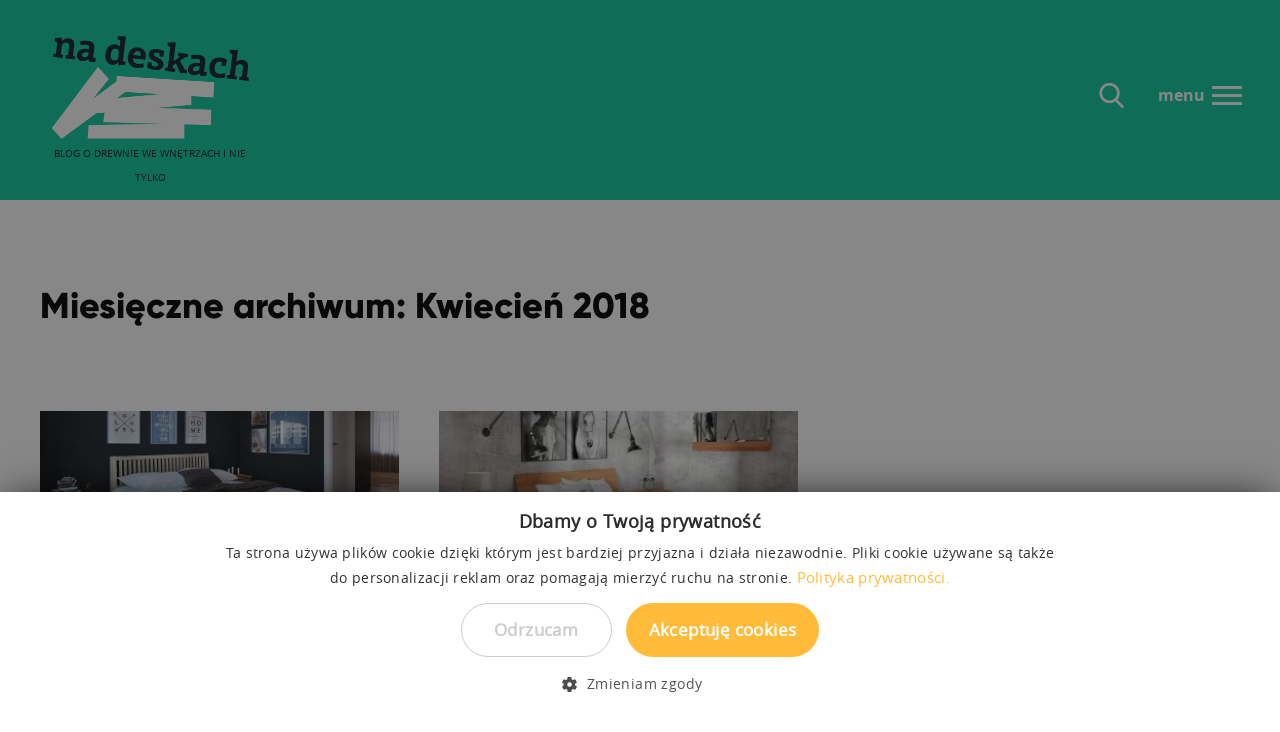

--- FILE ---
content_type: text/html; charset=UTF-8
request_url: https://beds.pl/nadeskach/2018/04
body_size: 8833
content:
<!DOCTYPE HTML PUBLIC "-//W3C//DTD HTML 4.01 Transitional//EN">
<html class="no-js">
<head>
    <link rel="preload" href="https://beds.pl/skin/frontend/beds2/default/v3/fonts/opensans/bold/opensans-bold.woff" as="font" type="font/woff" crossorigin>
<link rel="preload" href="https://beds.pl/skin/frontend/beds2/default/v3/fonts/opensans/regular/opensans-regular.woff" as="font" type="font/woff" crossorigin>
<link rel="preload" href="https://beds.pl/skin/frontend/beds2/default/v3/fonts/gilroy/gilroy-extrabold.woff" as="font" type="font/woff" crossorigin>
<link rel="preload" href="https://beds.pl/skin/frontend/beds2/default/images/loading.gif" as="image" type="image/gif" crossorigin>
<meta http-equiv="Content-Type" content="text/html; charset=utf-8" />
<title>Kwiecień 2018 | beds.pl</title><meta name="description" content="Nasza specjalność to nowoczesne meble drewniane do sypialni, jadalni i salonu. The Beds to polska marka o europejskim zasięgu. Zapraszamy do sklepu internetowego doświadczonego producenta mebli z drewna litego - z natury TheBeds." />
<meta name="robots" content="noindex,follow" />
<link rel="icon" href="https://beds.pl/media/favicon/default/favicon.svg" type="image/x-icon" />
<link rel="shortcut icon" href="https://beds.pl/media/favicon/default/favicon.svg" type="image/x-icon" />
<!--[if lt IE 7]>
<script>
//<![CDATA[
    var BLANK_URL = 'https://beds.pl/js/blank.html';
    var BLANK_IMG = 'https://beds.pl/js/spacer.gif';
//]]>
</script>
<![endif]-->
<script src="https://beds.pl/media/js/cb6543b296c0db7e35a80b59be8754c5.js"></script>
<link rel="canonical" href="https://beds.pl/nadeskach/2018/04" />
<link rel="alternate" type="application/rss+xml" title="beds.pl &raquo; Feed" href="https://beds.pl/nadeskach/feed/" />
<link rel="alternate" type="application/rss+xml" title="beds.pl &raquo; Comments Feed" href="https://beds.pl/nadeskach/comments/feed/" />

<script type="text/javascript">
//<![CDATA[
optionalZipCountries = ["HK","IE","MO","PA"];
//]]>
</script>
<script>
//<![CDATA[

function manipulationOfCart(product, type, list) {
	if (list == undefined){
		list='Category - '+ product.category
	}
	
    if (type == 'add'){
        	    dataLayer.push({
		  'event': 'addToCart',
		  'ecommerce': {
			'currencyCode': "PLN",
			'add': { // 'add' actionFieldObject measures.
			  'actionField': {'list': list},
			  'products': [{                        //  adding a product to a shopping cart.
				'name': product.name,
				'id': product.sku,
				'price': product.price,
				'brand': product.brand,
				'category': product.category,
				'quantity': product.qty,
				'list': list
			   }]
			}
		  }
		});
                        dataLayer.push({ ecommerce: null });
        dataLayer.push({
            'event': 'add_to_cart',
            'ecommerce': {
                'items': convertAddToCartItem([{
                    'name': product.name,
                    'id': product.id,
                    'price': product.price,
                    'brand': product.brand,
                    'category': product.category,
                    'quantity': product.qty,
                    'list': list
                }])
            }
        });
            }
    else if (type == 'remove'){
        	    dataLayer.push({
		  'event': 'removeFromCart',
		  'ecommerce': {
			'currencyCode': "PLN",
			'remove': {                             // 'remove' actionFieldObject measures.
			  'actionField': {'list': list},
			  'products': [{                        //  adding a product to a shopping cart.
				'name': product.name,
				'id': product.id,
				'price': product.price,
				'brand': product.brand,
				'category': product.category,
				'quantity': product.qty,
				'list': list
			   }]
			}
		  }
		});
                        dataLayer.push({ ecommerce: null });
        let items = {
            item_name: product.name,
            item_id: product.id,
            price: formatPrice(product.price, false),
            item_brand: product.brand,
            quantity: product.qty,
            item_list_name: product.list,
            affiliation: "",
            currency: "PLN"
        };
        let categories = product.category.split('->');
        items['item_category'] = categories[0];
        for (let j = 1; j < categories.length; j++) {
            key = 'item_category' + (j + 1);
            items[key] = categories[j];
        }
        let content = {
            'event': 'remove_from_cart',
            'ecommerce': {
                'items': [items]
            }
        }
        dataLayer.push(content);
            }
}


$j(document).ready(function ($) {
    var promotionCount = $j('a[data-promotion]').length;
    if (promotionCount > 0) {
        var a = ['id', 'name', 'creative', 'position'];
        var promoImpression = [];
        var promoClick = [];
        $j('a[data-promotion]').each(function () {
            if ($(this).data("promotion") == !0) {
                var obj = {};
                obj[a[0]] = $(this).data("id");
                obj[a[1]] = $(this).data("name");
                obj[a[2]] = $(this).data("creative");
                obj[a[3]] = $(this).data("position");
                promoImpression.push(obj)
            }
            $(this).click(function (e) {
                href = $(this).attr('href');
                e.preventDefault();
                                dataLayer.push({ ecommerce: null });
                dataLayer.push({
                    'event': 'promotionClick',
                    'ecommerce': {'promoClick': {'promotions': [obj]}},
                    'eventCallback': function () {
                        if (!(e.ctrlKey || e.which == 2)) {
                            document.location = href
                        }
                    }
                });
                                                dataLayer.push({ ecommerce: null });
                dataLayer.push({
                    'event': 'select_promotion',
                    'ecommerce': {
                        'items': [obj]
                    }
                });
                            });
        });
        dataLayer.push({'event': 'view_promotion', 'ecommerce': {'promoView': {'promotions': promoImpression}}})
    }
})


function convertAddToCartItem(data) {    
    let prods = [];
    for (let i = 0; i < data.length; i++) {
        prods.push({
            item_name: data[i].name,
            item_id: data[i].id,
            price: formatPrice(data[i].price, false),
            item_brand: data[i].brand,
            quantity: data[i].quantity,
            item_list_name: data[i].list,
            item_list_id: getListId(data[i].list),
            affiliation: "",
            currency: "PLN"
        });        
        if (data[i].category != undefined)
        {
            let categories = data[i].category.split('->');
            prods[i]['item_category'] = categories[0];
            for (let j = 1; j < categories.length; j++) {
                key = 'item_category' + (j + 1);
                prods[i][key] = categories[j];
            }
        }
    }
    return prods;
}

function formatPrice(priceValue, asString) {
    let val = priceValue;
    if (typeof val === 'string')
    {
        val = val.replace(/,/g, '');
    }
    if (asString === undefined || asString !== true) {
        return parseFloat(parseFloat(val).toFixed(2));
    }
    return parseFloat(val).toFixed(2);
}

function getListId(listName) {
    if (listName !== undefined && listName !== "undefined")
        return listName.trim().replace(/[^\w ]/g,' ').replace(/\s\s+/g, ' ').replace(/\s/g, '_').toLowerCase();
}
//]]>
</script>
<!-- Scommerce Mage Google Tag Manager -->
<script>(function(w,d,s,l,i){w[l]=w[l]||[];w[l].push({'gtm.start':
new Date().getTime(),event:'gtm.js'});var f=d.getElementsByTagName(s)[0],
j=d.createElement(s),dl=l!='dataLayer'?'&l='+l:'';j.async=true;j.src=
'//www.googletagmanager.com/gtm.js?id='+i+dl;f.parentNode.insertBefore(j,f);
})(window,document,'script','dataLayer','GTM-MRXMDBB');</script>
<!-- End Scommerce Mage Google Tag Manager -->
<meta property="og:locale" content="pl_PL" />
<meta property="og:type" content="object" />
<meta property="og:title" content="Kwiecień 2018  - beds.pl" />
<meta property="og:description" content="Blog o drewnie we wnętrzech i nie tylko" />
<meta property="og:url" content="https://beds.pl/nadeskach/2018/04" />
<meta property="og:site_name" content="beds.pl" />

<script type="text/javascript">//<![CDATA[
        var Translator = new Translate({"HTML tags are not allowed":"Tagi HTML nie s\u0105 dozwolone","Please select an option.":"Prosimy o wybranie opcji.","This is a required field.":"To pole jest wymagane.","Please enter a valid number in this field.":"Prosimy o wprowadzenie poprawnego numeru w tym polu.","The value is not within the specified range.":"Warto\u015b\u0107 nie mie\u015bci si\u0119 w okre\u015blonym przedziale.","Please use numbers only in this field. Please avoid spaces or other characters such as dots or commas.":"Prosimy o u\u017cywanie tylko liczb w tym polu. Prosimy o unikanie spacji, przecink\u00f3w lub kropek.","Please use letters only (a-z or A-Z) in this field.":"Prosimy o u\u017cywanie jedynie liter (a-z lub A-Z) w tym polu.","Please use only letters (a-z), numbers (0-9) or underscore(_) in this field, first character should be a letter.":"Prosimy o u\u017cywanie jedynie liter (a-z), cyfr (0-9) lub podkre\u015blnika (_) w tym polu, pierwszy znak powinien by\u0107 liter\u0105.","Please use only letters (a-z or A-Z) or numbers (0-9) only in this field. No spaces or other characters are allowed.":"W tym polu prosz\u0119 u\u017cywa\u0107 tylko litery (a-z lub A-Z) lub liczb (0-9). Inne znaki nie b\u0119d\u0105 akceptowane.","Please use only letters (a-z or A-Z) or numbers (0-9) or spaces and # only in this field.":"W tym polu prosz\u0119 u\u017cywa\u0107 tylko liter (a-z lub A-Z), cyfr (0-9), spacji oraz znaku #. ","Please enter a valid phone number. For example (123) 456-7890 or 123-456-7890.":"Prosimy o wprowadzenie poprawnego numeru telefonu. Dla przyk\u0142adu: (058) 553 87 12 lub 058 553 8712.","Please enter a valid fax number. For example (123) 456-7890 or 123-456-7890.":"Wprowad\u017a prawid\u0142owy numer faksu. Na przyk\u0142ad: (123) 456-7890 lub 123-456-7890.","Please enter a valid date.":"Prosimy o wprowadzenie poprawnej daty.","The From Date value should be less than or equal to the To Date value.":"Warto\u015b\u0107 daty Od powinna by\u0107 mniejsza lub r\u00f3wna od warto\u015bci daty Do.","Please enter a valid email address. For example johndoe@domain.com.":"Prosimy o wprowadzenie poprawnego adresu e-mail. Dla przyk\u0142adu: jan@kowalski.pl.","Please use only visible characters and spaces.":"Prosz\u0119 u\u017cywa\u0107 tylko widocznych znak\u00f3w i spacji.","Please enter 6 or more characters. Leading or trailing spaces will be ignored.":"Prosimy o wprowadzenie 6 lub wi\u0119cej znak\u00f3w. Pocz\u0105tkowe lub ko\u0144cowe spacje zostan\u0105 zignorowane.","Please enter 7 or more characters. Password should contain both numeric and alphabetic characters.":"Prosz\u0119 poda\u0107 7 lub wi\u0119cej znak\u00f3w. Has\u0142o powinno zawiera\u0107 zar\u00f3wno numeryczne i alfabetyczne znaki.","Please make sure your passwords match.":"Prosimy o upewnienie si\u0119, \u017ce wpisane has\u0142a s\u0105 identyczne.","Please enter a valid URL. Protocol is required (http:\/\/, https:\/\/ or ftp:\/\/)":"Wpisz poprawny adres URL. Wymagane protoko\u0142y (http:\/\/, https:\/\/ lub ftp:\/\/)","Please enter a valid URL. For example http:\/\/www.example.com or www.example.com":"Prosimy o wprowadzenie poprawnego URL. Dla przyk\u0142adu: http:\/\/www.strona.pl lub www.strona.pl","Please enter a valid URL Key. For example \"example-page\", \"example-page.html\" or \"anotherlevel\/example-page\".":"Wprowad\u017a prawid\u0142owy klucz URL. Na przyk\u0142ad \"example-page\", \"example-page.html\" lub \"anotherlevel\/example-page\".","Please enter a valid XML-identifier. For example something_1, block5, id-4.":"Podaj prawid\u0142owy identyfikator XML. Na przyk\u0142ad something_1, block5, id-4.","Please enter a valid social security number. For example 123-45-6789.":"Prosimy o wprowadzenie poprawnego numeru ubezpieczenia. Dla przyk\u0142adu: 123-45-6789.","Please enter a valid zip code. For example 90602 or 90602-1234.":"Prosimy o wprowadzenie poprawnego kodu pocztowego. Dla przyk\u0142adu: 90602 lub 90-602.","Please enter a valid zip code.":"Prosimy o wprowadzenie poprawnego kodu pocztowego.","Please use this date format: dd\/mm\/yyyy. For example 17\/03\/2006 for the 17th of March, 2006.":"Prosimy o u\u017cycie nast\u0119puj\u0105cego formatu daty: dd\/mm\/rrrr. Dla przyk\u0142adu: 17\/03\/2006.","Please enter a valid $ amount. For example $100.00.":"Prosimy o wprowadzenie poprawnej sumy w $. Dla przyk\u0142adu: $100.00","Please select one of the above options.":"Prosimy o wyb\u00f3r jednej z powy\u017cszych opcji.","Please select one of the options.":"Prosimy o wyb\u00f3r jednej z opcji.","Please select State\/Province.":"Prosimy o wyb\u00f3r wojew\u00f3dztwa.","Please enter a number greater than 0 in this field.":"Prosimy o podanie numeru wi\u0119kszego od 0 w tym polu.","Please enter a number 0 or greater in this field.":"Prosz\u0119 w tym polu wpisa\u0107 numer 0 lub wi\u0119kszy.","Please enter a valid credit card number.":"Prosimy o wprowadzenie poprawnego numeru karty kredytowej.","Credit card number does not match credit card type.":"Numer karty kredytowej nie jest zgodny z jej typem.","Card type does not match credit card number.":"Typ karty nie odpowiada numerowi karty kredytowej.","Incorrect credit card expiration date.":"Nieprawid\u0142owa data wa\u017cno\u015bci karty kredytowej.","Please enter a valid credit card verification number.":"Prosimy o wprowadzenie prawid\u0142owego numeru weryfikacyjnego karty kredytowej.","Please use only letters (a-z or A-Z), numbers (0-9) or underscore(_) in this field, first character should be a letter.":"Prosimy o u\u017cywanie jedynie liter (a-z or A-Z), cyfr (0-9) lub podkre\u015blnika (_) w tym polu, pierwszy znak powinien by\u0107 liter\u0105.","Please input a valid CSS-length. For example 100px or 77pt or 20em or .5ex or 50%.":"Podaj prawid\u0142ow\u0105 szeroko\u015b\u0107 CSS. Na przyk\u0142ad 100px lub 77pt lub 20em lub .5ex lub 50%.","Text length does not satisfy specified text range.":"D\u0142ugo\u015b\u0107 tekstu nie jest zgodna z okre\u015blonym zakresem.","Please enter a number lower than 100.":"Wprowad\u017a liczb\u0119 mniejsz\u0105 ni\u017c 100.","Please select a file":"Prosz\u0119 wybra\u0107 plik","Please enter issue number or start date for switch\/solo card type.":"Prosz\u0119 poda\u0107 numer wydania lub data rozpocz\u0119cia dla typu karty Switch\/Solo ","Please wait, loading...":"Prosz\u0119 czeka\u0107, trwa \u0142adowanie...","This date is a required value.":"Ta data jest wymagana.","Please enter a valid day (1-%d).":"Wpisz poprawny dzie\u0144 miesi\u0105ca (1-%d).","Please enter a valid month (1-12).":"Prosz\u0119 poda\u0107 poprawny numer miesi\u0105ca (1-12).","Please enter a valid year (1900-%d).":"Podaj poprawny rok (1900-%d).","Please enter a valid full date":"Prosz\u0119 poda\u0107 poprawn\u0105 pe\u0142n\u0105 dat\u0119","Please enter a valid date between %s and %s":"Prosz\u0119 wpisa\u0107 dat\u0119 mi\u0119dzy %s i %s","Please enter a valid date equal to or greater than %s":"Prosz\u0119 poda\u0107 dat\u0119, tak\u0105 sam\u0105 b\u0105d\u017a p\u00f3\u017aniejsz\u0105 ni\u017c %s","Please enter a valid date less than or equal to %s":"Prosz\u0119 poda\u0107 dat\u0119, wcze\u015bniejsz\u0105 lub tak\u0105 sam\u0105 ni\u017c %s","Complete":"Sko\u0144czone","Add Products":"Dodaj produkty","Please choose to register or to checkout as a guest":"Prosimy o rejestracj\u0119 lub z\u0142o\u017cenie zam\u00f3wienia jako Go\u015b\u0107","Your order cannot be completed at this time as there is no shipping methods available for it. Please make necessary changes in your shipping address.":"Twoje zam\u00f3wienie nie mo\u017ce zosta\u0107 zrealizowane w tym okresie, gdy\u017c metody dostawy jest niedost\u0119pna. Prosz\u0119 wprowadzi\u0107 niezb\u0119dne zmiany w adresie wysy\u0142ki.","Please specify payment method.":"Prosz\u0119 wybra\u0107 spos\u00f3b p\u0142atno\u015bci.","Your order cannot be completed at this time as there is no payment methods available for it.":"Twoje zam\u00f3wienie w tym okresie nie mo\u017ce zosta\u0107 zrealizowane, gdy\u017c metoda p\u0142atno\u015bci jest niedost\u0119pna.","Add to Cart":"Dodaj do koszyka","In Stock":"W magazynie","Out of Stock":"Brak w magazynie","Unexpected error.":"Nieprzewidziany b\u0142\u0105d.","Invalid email address.":"Nieprawid\u0142owy adres email.","The email address required.":"Adres email jest wymagany.","Password is mandatory.":"Has\u0142o jest wymagane.","Email or password is wrong.":"Nieprawid\u0142owe dane logowania!","The first time you log in to our new store is required to change your password. At your email has been sent a message with a link to generate a new password.":"Pierwszy raz logujesz si\u0119 w naszym nowym sklepie, dlatego te\u017c konieczne jest wygenerowanie nowego has\u0142a. Na podany adres email zosta\u0142a przes\u0142ana wiadomo\u015b\u0107 z linkiem umo\u017cliwiaj\u0105cym wygenerowanie nowego has\u0142a.","Wrong vatin.":"Nieprawid\u0142owy numer nip.","Name required.":"Wy\u015bwietlana nazwa jest wymagana.","Surname required.":"Nazwisko jest wymagane.","Phone number required.":"Numer telefonu jest wymagany.","Address required.":"Adres jest wymagany.","Post code required.":"Kod pocztowy jest wymagany.","City name required.":"Nazwa miasta jest wymagane.","A current password required.":"Obecne has\u0142o jest wymagane.","A new password required.":"Nowe has\u0142o jest wymagane.","Confirmation of the new password is required.":"Potwierdzenie nowego has\u0142a jest wymagane.","Fill in the blanks.":"Pole nie mo\u017ce by\u0107 puste.","Value is too long.":"Warto\u015b\u0107 jest zbyt d\u0142uga.","The privacy policy must be accepted.":"Musisz zaakceptowa\u0107 polityk\u0119 prywatno\u015bci.","Your password is too short.":"Zbyt kr\u00f3tkie has\u0142o.","Your password is too long.":"Zbyt d\u0142ugie has\u0142o.","Passwords must be the same.":"Has\u0142a musz\u0105 by\u0107 takie same.","Please specify shipping method.":"Prosz\u0119 wybra\u0107 spos\u00f3b dostawy.","Cancel":"Anuluj","Delete":"Usu\u0144","File size can't exceed {0} MB.":"Rozmiar pliku nie mo\u017ce przekracza\u0107 {0} MB.","Illegal file format. The file should have one of the following extensions: .jpg, .jpeg or .png.":"Niedozwolony format pliku. Plik powinien mie\u0107 jedno z rozszerze\u0144: .jpg, .jpeg lub .png","This comment can't exceed 1000 characters.":"Ten komentarz nie mo\u017ce przekracza\u0107 1000 znak\u00f3w.","An unexpected error occurred while uploading the file.":"Wyst\u0105pi\u0142 nieoczekiwany b\u0142\u0105d podczas przesy\u0142ania pliku.","You must accept the privacy policy arrangements.":"Musisz zaakceptowa\u0107 postanowienia dotycz\u0105ce polityki prywatno\u015bci.","The above arrangements must be accepted.":"Powy\u017csze postanowienia musz\u0105 zosta\u0107 zaakceptowane."});
        //]]></script>
    <meta name="viewport" content="width=device-width, minimum-scale=1.0, maximum-scale=1.0, user-scalable=no">
    <script>document.documentElement.classList.remove("no-js");</script>
    <style>
    .animationContainer {
        height: 20px;
        margin: 30px auto 0px auto;
        width: 68px;
    }
    .animationContainer .c-three-dots-loader {
        position: relative;
        display: inline-block;
        width: 20px;
        height: 20px;
        border-radius: 50%;
        margin: -20px 24px 20px;
        animation-fill-mode: both;
        animation: three-dots-loader-animation 2s infinite ease-in-out;
        animation-delay: -0.16s;
        color: #FFBB39;
    }
    .animationContainer .c-three-dots-loader:before,
    .animationContainer .c-three-dots-loader:after {
        content: "";
        position: absolute;
        width: 20px;
        height: 20px;
        top: 0;
        animation: three-dots-loader-animation 2s infinite ease-in-out;
        border-radius: 50%;
    }
    .animationContainer .c-three-dots-loader:before {
        left: -24px;
        animation-delay: -0.32s;
    }
    .animationContainer .c-three-dots-loader:after {
        left: 24px;
    }
    @keyframes three-dots-loader-animation {
        0%,
        80%,
        100% {
            box-shadow: 0 20px 0 -24px;
        }
        40% {
            box-shadow: 0 20px 0 0;
        }
    }
    #cssLoadingCurtain {
        background-color: #FFFFFF;
        height: 100%;
        position: fixed;
        top: 0px;
        left: 0px;
        width: 100%;
        z-index: 60;
    }
    #cssLoadingCurtain #cssLoadingContainer {
        background-color: #FFFFFF;
        border-radius: 20px;
        box-sizing: border-box;
        padding-top: 10px;
        padding-bottom: 10px;
        position: absolute;
        top: calc(50% - 50px);
        margin-left: calc(50% - 50px);
        width: 100px;
    }
    #cssLoadingCurtain #cssLoadingContainer .animationContainer {
        margin: 0px auto;
    }
    #content,
    #mobileMenu,
    #cart,
    #quote,
    #userMenu {
        visibility: hidden;
    }
</style></head>
<body  class="load-lazy">
    <div class="curtain" id="cssLoadingCurtain">
    <div id="cssLoadingContainer">
        <div class="animationContainer">
            <div class="c-three-dots-loader"></div>
        </div>
    </div>
</div>    <div id="content">        
        <section class="header">
            <div class="header">
    <div class="content">
        <!--    <a href="https://beds.pl/nadeskach">
            <img class="logo" src="https://beds.pl/skin/frontend/beds2/default/images/blog/blog-logo.png">
        </a> -->

        <div class="logoContainer">
            <a href="https://beds.pl/nadeskach">
                <img class="logo" src="https://beds.pl/skin/frontend/beds2/default/images/blog/blog-logo-2020-2.png">
            </a>
            <h1>Blog o drewnie we wnętrzach i nie tylko</h1>
        </div>

        <div class="menu">
            menu  
            <div class="line-box">
                <div class="line"></div>
                <div class="line"></div>
                <div class="line"></div>
            </div>
        </div>        
        <div class="search" id="blogSearchSubmit">
            <form method="get" action="https://beds.pl/nadeskach/search/" id="blog-search-form">
                <div class="blog-search">
                                        <input type="text" name="s" id="blogSearchField" class="input-text" title="Szukaj wpisów" value=""/>
                    <div class="button" id="blogSearchSubmit" title="Szukaj"></div>
                    <script type="text/javascript">new fishpig.WP.Search.Form('blog-search-form');</script>
                </div>
            </form>
        </div>
    </div>
</div>
<div id="fullScreenMenu">
    <div class="menu-content">
        <div class="menu-box">
            <p><a href="https://beds.pl/nadeskach">Strona gł&oacute;wna</a></p>
<p><a href="https://beds.pl/nadeskach/kontakt">Kontakt</a></p>
<p><a href="https://beds.pl/nadeskach/wspolpraca">Wsp&oacute;łpraca</a></p>
<p><a href="https://beds.pl/nadeskach/polityka-prywatnosci">Polityka prywatności</a></p>
<p><a href="/">Sklep</a></p>            <div class="socialIcon">
                <p class="icon"><a target="_blank" href="https://www.facebook.com/Na-deskach-106320097980450"><img src="https://beds.pl/skin/frontend/beds2/default/images/blog/fb.png"></a></p>
                <p class="icon"><a href="https://www.pinterest.com/pin/create/button/" rel="nofollow" data-pin-do="buttonBookmark" data-pin-custom="true"><img src="https://beds.pl/skin/frontend/beds2/default/images/blog/pin.png"></a></p>
                <p class="icon"><a target="_blank" href="https://twitter.com/nadeskach"><img src="https://beds.pl/skin/frontend/beds2/default/images/blog/twitt.png"></a></p>                
                <p class="icon"><a target="_blank" href="https://www.instagram.com/nadeskach/"><img src="https://beds.pl/skin/frontend/beds2/default/images/blog/in.png"></a></p>
                <div class="clearBoth"> </div>
            </div>
        </div>
    </div>
</div>


                
        </section> 
                               
                <section class="body blog">
            <div class="col-left">
                
            </div>
            <div class="col-main">                
                	<div class="page-title">
					<h1>Miesięczne archiwum: Kwiecień 2018</h1>
			</div>
	<script
    type="text/javascript"
    async defer
    src="//assets.pinterest.com/js/pinit.js"
></script>



    <div class="post-list">
        <ul id="post-list">
                                                            <li class="item " onclick="window.location.href='https://beds.pl/nadeskach/przytulna-zaciszna-komfortowa-i-intymna-sypialnia-panorama-360';">
                        
    <div class="featured-image" style="background-image:url('https://beds.pl/wordpress/wp-content/uploads/2018/04/baner_large-1-350x240.jpg');">
            <!-- <a href="https://beds.pl/nadeskach/przytulna-zaciszna-komfortowa-i-intymna-sypialnia-panorama-360" title="Przytulna, zaciszna, komfortowa i intymna - sypialnia (PANORAMA 360°)"><img src="" alt="Przytulna, zaciszna, komfortowa i intymna - sypialnia (PANORAMA 360°)"/></a> -->
        &nbsp;
    </div>

        
<div class="post-meta">
        <div class="avatar" style="background-image: url('https://beds.pl/wordpress/wp-content/uploads/userphoto/4.jpg')"></div>
    <div class="text"><a href="https://beds.pl/nadeskach/author/blazej">Błażej</a>  <span>/</span> 21 Kwiecień 2018</div>
    <div class="clearBoth"></div>
</div>    
<div class="title">
    <a href="https://beds.pl/nadeskach/przytulna-zaciszna-komfortowa-i-intymna-sypialnia-panorama-360" title="Przytulna, zaciszna, komfortowa i intymna - sypialnia (PANORAMA 360°)"><h3>Przytulna, zaciszna, komfortowa i intymna - sypialnia (PANORAMA 360°)</h3></a>
</div>
<div>
    Sypialnia jest miejscem odpoczynku i snu. Tutaj regenerujemy się po ciężkim dniu i nabieramy sił do działania. Jest to również miejsce, w którym realizujemy najbardziej prywatne aspekty życia.
 ...</div>
<div class="tags">
<a href="https://beds.pl/nadeskach/meble">meble</a>, <a href="https://beds.pl/nadeskach/drewno">drewno</a>, <a href="https://beds.pl/nadeskach/sypialnia">sypialnia</a>, <a href="https://beds.pl/nadeskach/granat">granat</a>, <a href="https://beds.pl/nadeskach/aranzacja-sypialni">aranżacja sypialni</a>, <a href="https://beds.pl/nadeskach/meble-drewniane">meble drewniane</a>, <a href="https://beds.pl/nadeskach/parkiet">parkiet</a>, <a href="https://beds.pl/nadeskach/drewno-bielone">drewno bielone</a>, <a href="https://beds.pl/nadeskach/granatowy">granatowy</a></div>                    </li>
                                                                            <li class="item " onclick="window.location.href='https://beds.pl/nadeskach/relaks-bez-nudy-panorama-360';">
                        
    <div class="featured-image" style="background-image:url('https://beds.pl/wordpress/wp-content/uploads/2018/04/baner_large-350x240.jpg');">
            <!-- <a href="https://beds.pl/nadeskach/relaks-bez-nudy-panorama-360" title="Relaks bez nudy - PANORAMA 360°"><img src="" alt="Relaks bez nudy - PANORAMA 360°"/></a> -->
        &nbsp;
    </div>

        
<div class="post-meta">
        <div class="avatar" style="background-image: url('https://beds.pl/wordpress/wp-content/uploads/userphoto/4.jpg')"></div>
    <div class="text"><a href="https://beds.pl/nadeskach/author/blazej">Błażej</a>  <span>/</span> 4 Kwiecień 2018</div>
    <div class="clearBoth"></div>
</div>    
<div class="title">
    <a href="https://beds.pl/nadeskach/relaks-bez-nudy-panorama-360" title="Relaks bez nudy - PANORAMA 360°"><h3>Relaks bez nudy - PANORAMA 360°</h3></a>
</div>
<div>
    Sypialnia stanowi najbardziej prywatną część mieszkania. Jest miejscem wypoczynku, wyciszenia i snu, ale również miejscem najbardziej intymnych relacji.
 Czytaj dalej &rarr; </div>
<div class="tags">
<a href="https://beds.pl/nadeskach/meble">meble</a>, <a href="https://beds.pl/nadeskach/drewno">drewno</a>, <a href="https://beds.pl/nadeskach/sypialnia">sypialnia</a>, <a href="https://beds.pl/nadeskach/biel">biel</a>, <a href="https://beds.pl/nadeskach/aranzacja-sypialni">aranżacja sypialni</a>, <a href="https://beds.pl/nadeskach/meble-drewniane">meble drewniane</a>, <a href="https://beds.pl/nadeskach/styl-nowoczesny">styl nowoczesny</a>, <a href="https://beds.pl/nadeskach/beton">beton</a>, <a href="https://beds.pl/nadeskach/naturalne-materialy">naturalne materiały</a>, <a href="https://beds.pl/nadeskach/belki-stropowe">belki stropowe</a></div>                    </li>
                                                </ul>        
    </div>
    <div class="toolbar-bottom">
            <div class="toolbar">
                            <div class="pager">
                    </div>
    
            </div>
    </div>


<script>
$j(document).ready(function() {
	Beds2.CSSLoader.addEvent(
		'onLoad', 
		{
			obj: this,
			func: function() { 
				var blogItemWidth = $j(".post-list .item").width();
				$j(window).resize(function() {
					blogItemWidth = $j(".post-list .item").width();
					$j(".post-list-tags, .post-list-title, .post-list-date, .post-list-row").css("width",blogItemWidth+"px");
				});
				$j(".post-list-tags, .post-list-title, .post-list-date, .post-list-row").css("width",blogItemWidth+"px");
			}
		}
	);
});
</script>            </div>
            <div class="clearBoth"></div>
            <div class="bottom-space"></div>
        </section>
    </div>
    <link rel="stylesheet" type="text/css" href="https://beds.pl/media/css_secure/4192ad6f72c6f1e93cd6bcafe4436f1c.css" media="none!" onload="this.media='all'; Beds2.CSSLoader.execute('onLoad', this);" />
    <script>
    var CSS_MERGE = false;
            CSS_MERGE = true;
    </script>    <script src="https://beds.pl/media/js/9ec4ee1e8e9fb8ce94618befcfd06f4b.js"></script>
    <script
            type="text/javascript"
            async defer
            src="//assets.pinterest.com/js/pinit.js"
    ></script>
</body>
</html>


--- FILE ---
content_type: text/css
request_url: https://beds.pl/media/css_secure/4192ad6f72c6f1e93cd6bcafe4436f1c.css
body_size: 66023
content:
/** VARIABLES
===================================*/
/** RESET AND LAYOUT
===================================*/
.bx-wrapper {
  position: relative;
  margin-bottom: 60px;
  padding: 0;
  *zoom: 1;
  -ms-touch-action: pan-y;
  touch-action: pan-y;
}
.bx-wrapper img {
  max-width: 100%;
  display: block;
}
.bxslider {
  margin: 0;
  padding: 0;
  /*fix flickering when used background-image instead of <img> (on Chrome)*/
  -webkit-perspective: 1000;
}
ul.bxslider {
  list-style: none;
}
.bx-viewport {
  /* fix other elements on the page moving (in Chrome) */
  -webkit-transform: translateZ(0);
}
/** THEME
===================================*/
.bx-wrapper {
  -moz-box-shadow: 0 0 5px #ccc;
  -webkit-box-shadow: 0 0 5px #ccc;
  box-shadow: 0 0 5px #ccc;
  border: 5px solid #fff;
  background: #fff;
}
.bx-wrapper .bx-pager,
.bx-wrapper .bx-controls-auto {
  position: absolute;
  bottom: -30px;
  width: 100%;
}
/* LOADER */
.bx-wrapper .bx-loading {
  min-height: 50px;
  background: url('https://beds.pl/skin/frontend/beds2/default/v3/js/lib/bxslider-4-4.2.15/images/bx_loader.gif') center center no-repeat #ffffff;
  height: 100%;
  width: 100%;
  position: absolute;
  top: 0;
  left: 0;
  z-index: 2000;
}
/* PAGER */
.bx-wrapper .bx-pager {
  text-align: center;
  font-size: .85em;
  font-family: Arial;
  font-weight: bold;
  color: #666;
  padding-top: 20px;
}
.bx-wrapper .bx-pager.bx-default-pager a {
  background: #666;
  text-indent: -9999px;
  display: block;
  width: 10px;
  height: 10px;
  margin: 0 5px;
  outline: 0;
  -moz-border-radius: 5px;
  -webkit-border-radius: 5px;
  border-radius: 5px;
}
.bx-wrapper .bx-pager.bx-default-pager a:hover,
.bx-wrapper .bx-pager.bx-default-pager a.active,
.bx-wrapper .bx-pager.bx-default-pager a:focus {
  background: #000;
}
.bx-wrapper .bx-pager-item,
.bx-wrapper .bx-controls-auto .bx-controls-auto-item {
  display: inline-block;
  vertical-align: bottom;
  *zoom: 1;
  *display: inline;
}
.bx-wrapper .bx-pager-item {
  font-size: 0;
  line-height: 0;
}
/* DIRECTION CONTROLS (NEXT / PREV) */
.bx-wrapper .bx-prev {
  left: 10px;
  background: url('https://beds.pl/skin/frontend/beds2/default/v3/js/lib/bxslider-4-4.2.15/css/images/controls.png') no-repeat 0 -32px;
}
.bx-wrapper .bx-prev:hover,
.bx-wrapper .bx-prev:focus {
  background-position: 0 0;
}
.bx-wrapper .bx-next {
  right: 10px;
  background: url('https://beds.pl/skin/frontend/beds2/default/v3/js/lib/bxslider-4-4.2.15/css/images/controls.png') no-repeat -43px -32px;
}
.bx-wrapper .bx-next:hover,
.bx-wrapper .bx-next:focus {
  background-position: -43px 0;
}
.bx-wrapper .bx-controls-direction a {
  position: absolute;
  top: 50%;
  margin-top: -16px;
  outline: 0;
  width: 32px;
  height: 32px;
  text-indent: -9999px;
  z-index: 9999;
}
.bx-wrapper .bx-controls-direction a.disabled {
  display: none;
}
/* AUTO CONTROLS (START / STOP) */
.bx-wrapper .bx-controls-auto {
  text-align: center;
}
.bx-wrapper .bx-controls-auto .bx-start {
  display: block;
  text-indent: -9999px;
  width: 10px;
  height: 11px;
  outline: 0;
  background: url('https://beds.pl/skin/frontend/beds2/default/v3/js/lib/bxslider-4-4.2.15/css/images/controls.png') -86px -11px no-repeat;
  margin: 0 3px;
}
.bx-wrapper .bx-controls-auto .bx-start:hover,
.bx-wrapper .bx-controls-auto .bx-start.active,
.bx-wrapper .bx-controls-auto .bx-start:focus {
  background-position: -86px 0;
}
.bx-wrapper .bx-controls-auto .bx-stop {
  display: block;
  text-indent: -9999px;
  width: 9px;
  height: 11px;
  outline: 0;
  background: url('https://beds.pl/skin/frontend/beds2/default/v3/js/lib/bxslider-4-4.2.15/css/images/controls.png') -86px -44px no-repeat;
  margin: 0 3px;
}
.bx-wrapper .bx-controls-auto .bx-stop:hover,
.bx-wrapper .bx-controls-auto .bx-stop.active,
.bx-wrapper .bx-controls-auto .bx-stop:focus {
  background-position: -86px -33px;
}
/* PAGER WITH AUTO-CONTROLS HYBRID LAYOUT */
.bx-wrapper .bx-controls.bx-has-controls-auto.bx-has-pager .bx-pager {
  text-align: left;
  width: 80%;
}
.bx-wrapper .bx-controls.bx-has-controls-auto.bx-has-pager .bx-controls-auto {
  right: 0;
  width: 35px;
}
/* IMAGE CAPTIONS */
.bx-wrapper .bx-caption {
  position: absolute;
  bottom: 0;
  left: 0;
  background: #666;
  background: rgba(80, 80, 80, 0.75);
  width: 100%;
}
.bx-wrapper .bx-caption span {
  color: #fff;
  font-family: Arial;
  display: block;
  font-size: .85em;
  padding: 10px;
}

.bannerWidget {
    position: relative;
}
.bx-wrapper {
    border: 0px;
    box-shadow: unset;
    margin-bottom: 0px;
    -webkit-box-shadow: unset;
}

.bx-wrapper .bx-controls-direction a {
    height: 100%;
    margin-top: 0px;
    top: 0px;
    width: 60px;
    z-index: 2;
}
.bx-wrapper .bx-controls-direction .bx-prev:hover, 
.bx-wrapper .bx-controls-direction .bx-next:hover {
    background-color: rgba(255, 255, 255, 0.5);
}

.bannerWidget:first-of-type .bx-wrapper .bx-controls-direction .bx-prev { 
    background-image: url('data:image/svg+xml,%3Csvg%20xmlns%3D%22http%3A%2F%2Fwww.w3.org%2F2000%2Fsvg%22%20width%3D%2230%22%20height%3D%22102%22%3E%3Cpath%20data-name%3D%22Kszta%26%23x142%3Bt%201%20kopia%22%20d%3D%22M29.569-.004l.862.507L1%2051.25H0zm0%20101.508l.862-.508L1%2051.25H0z%22%20fill%3D%22%23fff%22%20fill-rule%3D%22evenodd%22%2F%3E%3C%2Fsvg%3E');
}
.bannerWidget:first-of-type .bx-wrapper .bx-controls-direction .bx-next { 
    background-image: url('data:image/svg+xml,%3Csvg%20xmlns%3D%22http%3A%2F%2Fwww.w3.org%2F2000%2Fsvg%22%20viewBox%3D%220%200%2030%20101.5%22%20width%3D%2232%22%20height%3D%2232%22%3E%3Cpath%20d%3D%22M30.4%2051.3h-1L0%20.5.9%200l29.5%2051.3zm0%200h-1L0%20101l.9.5%2029.5-50.2z%22%20fill%3D%22%23fff%22%2F%3E%3C%2Fsvg%3E');
}

.bx-wrapper .bx-controls-direction .bx-prev {
    /*background-image: url('https://beds.pl/skin/frontend/beds2/default/v3/js/lib/bxslider-4-4.2.15/images/beds2/white_left.png');*/
    background-image: url('data:image/svg+xml,%3Csvg%20xmlns%3D%22http%3A%2F%2Fwww.w3.org%2F2000%2Fsvg%22%20viewBox%3D%220%200%2030%20101.5%22%20width%3D%2232%22%20height%3D%2232%22%3E%3Cpath%20d%3D%22M29.6%200l.9.5L1%2051.3H0L29.6%200zm0%20101.5l.9-.5L1%2051.3H0l29.6%2050.2z%22%20fill-rule%3D%22evenodd%22%20clip-rule%3D%22evenodd%22%20fill%3D%22%23ffbb39%22%2F%3E%3C%2Fsvg%3E');
    background-size: 30px 100px;
    background-position: center;
}


.bx-wrapper .bx-controls-direction .bx-next {
    /*background-image: url('https://beds.pl/skin/frontend/beds2/default/v3/js/lib/bxslider-4-4.2.15/images/beds2/white_right.png');*/
    background-image: url('data:image/svg+xml,%3Csvg%20xmlns%3D%22http%3A%2F%2Fwww.w3.org%2F2000%2Fsvg%22%20viewBox%3D%220%200%2030%20101.5%22%20width%3D%2232%22%20height%3D%2232%22%3E%3Cpath%20d%3D%22M30.4%2051.3h-1L0%20.5.9%200l29.5%2051.3zm0%200h-1L0%20101l.9.5%2029.5-50.2z%22%20fill%3D%22%23ffbb39%22%2F%3E%3C%2Fsvg%3E');
    background-size: 30px 100px;
    background-position: center;
}

.bx-wrapper .bx-pager,
.bx-wrapper .bx-controls-auto {
    bottom: 20px;
}
.bx-wrapper .bx-pager.bx-default-pager a {
    background: #fff;
    border-radius: 10px;
    height: 15px;
    margin: 0px 6px;
    width: 15px;
}
.bx-wrapper .bx-pager.bx-default-pager a:hover,
.bx-wrapper .bx-pager.bx-default-pager a.active,
.bx-wrapper .bx-pager.bx-default-pager a:focus {
    background: #FFBB39;
}
.bx-wrapper .bx-prev {
    left: 0px;
}
.bx-wrapper .bx-next {
    right: 0px;
}

@media all and (max-width: 1240px) {
/*    .bx-wrapper .bx-controls-direction a {
        height: 50px;
        margin-top: -25px;
        width: 10px;
    }*/
    .bx-wrapper .bx-controls-direction .bx-prev {
        background-size: 20px 80px;
    }
    .bx-wrapper .bx-controls-direction .bx-next {
        background-size: 20px 80px;
    }
    .bx-wrapper .bx-controls-direction a {
        width: 40px;
    }
}
/**
 * Eric Meyer's Reset CSS v2.0 (http://meyerweb.com/eric/tools/css/reset/)
 * http://cssreset.com
 */
html, body, div, span, applet, object, iframe,
h1, h2, h3, h4, h5, h6, p, blockquote, pre,
a, abbr, acronym, address, big, cite, code,
del, dfn, em, img, ins, kbd, q, s, samp,
small, strike, strong, sub, sup, tt, var,
b, u, i, center,
dl, dt, dd, ol, ul, li,
fieldset, form, label, legend,
table, caption, tbody, tfoot, thead, tr, th, td,
article, aside, canvas, details, embed, 
figure, figcaption, footer, header, hgroup, 
menu, nav, output, ruby, section, summary,
time, mark, audio, video {
	margin: 0;
	padding: 0;
	border: 0;
	vertical-align: baseline;
}
/* HTML5 display-role reset for older browsers */
article, aside, details, figcaption, figure, 
footer, header, hgroup, menu, nav, section {
	display: block;
}
body {
	line-height: 1;
}
ol, ul {
	list-style: none;
}
blockquote, q {
	quotes: none;
}
blockquote:before, blockquote:after,
q:before, q:after {
	content: '';
	content: none;
}
table {
	border-collapse: collapse;
	border-spacing: 0;
}
.icon-arrow_black_left,
.icon-arrow_black_left\:regular {
	background-image: url('data:image/svg+xml,%3Csvg%20xmlns%3D%22http%3A%2F%2Fwww.w3.org%2F2000%2Fsvg%22%20width%3D%228%22%20height%3D%2216%22%3E%3Cpath%20d%3D%22M.286%207.243L6.38.324c.38-.432.952-.432%201.333%200a1.145%201.145%200%200%201%200%201.514L2.286%208l5.428%206.162a1.145%201.145%200%200%201%200%201.514c-.38.432-.952.432-1.333%200L.286%208.756A1.048%201.048%200%200%201%200%208c0-.324.095-.54.286-.757z%22%20clip-rule%3D%22evenodd%22%20fill-rule%3D%22evenodd%22%2F%3E%3C%2Fsvg%3E') !important;
	background-repeat: no-repeat !important;
}
.icon-arrow_black_left-dims {
	width: 8px;
	height: 16px
}
.icon-arrow_black_right,
.icon-arrow_black_right\:regular {
	background-image: url('data:image/svg+xml,%3Csvg%20xmlns%3D%22http%3A%2F%2Fwww.w3.org%2F2000%2Fsvg%22%20width%3D%228%22%20height%3D%2216%22%3E%3Cpath%20d%3D%22M7.714%207.243L1.62.324c-.38-.432-.952-.432-1.333%200a1.145%201.145%200%200%200%200%201.514L5.714%208%20.286%2014.162a1.145%201.145%200%200%200%200%201.514c.38.432.952.432%201.333%200l6.095-6.92C7.904%208.542%208%208.325%208%208s-.095-.54-.286-.757z%22%20clip-rule%3D%22evenodd%22%20fill-rule%3D%22evenodd%22%2F%3E%3C%2Fsvg%3E') !important;
	background-repeat: no-repeat !important;
}
.icon-arrow_black_right-dims {
	width: 8px;
	height: 16px
}
.icon-arrow_gray_down,
.icon-arrow_gray_down\:regular {
	background-image: url('data:image/svg+xml,%3Csvg%20xmlns%3D%22http%3A%2F%2Fwww.w3.org%2F2000%2Fsvg%22%20width%3D%2216%22%20height%3D%228%22%3E%3Cpath%20d%3D%22M8.757%207.714l6.919-6.095c.432-.38.432-.952%200-1.333a1.145%201.145%200%200%200-1.514%200L8%205.714%201.838.286a1.145%201.145%200%200%200-1.514%200c-.432.38-.432.952%200%201.333l6.92%206.095c.215.19.432.286.756.286s.54-.095.757-.286z%22%20clip-rule%3D%22evenodd%22%20fill%3D%22%239f9f9f%22%20fill-rule%3D%22evenodd%22%2F%3E%3C%2Fsvg%3E') !important;
	background-repeat: no-repeat !important;
}
.icon-arrow_gray_down-dims {
	width: 16px;
	height: 8px
}
.icon-arrow_gray_up,
.icon-arrow_gray_up\:regular {
	background-image: url('data:image/svg+xml,%3Csvg%20xmlns%3D%22http%3A%2F%2Fwww.w3.org%2F2000%2Fsvg%22%20width%3D%2216%22%20height%3D%228%22%3E%3Cpath%20d%3D%22M8.757.286l6.919%206.095c.432.38.432.952%200%201.333a1.145%201.145%200%200%201-1.514%200L8%202.286%201.838%207.714a1.145%201.145%200%200%201-1.514%200c-.432-.38-.432-.952%200-1.333L7.244.286C7.458.096%207.675%200%208%200s.54.095.757.286z%22%20clip-rule%3D%22evenodd%22%20fill%3D%22%239f9f9f%22%20fill-rule%3D%22evenodd%22%2F%3E%3C%2Fsvg%3E') !important;
	background-repeat: no-repeat !important;
}
.icon-arrow_gray_up-dims {
	width: 16px;
	height: 8px
}
.icon-arrow_orange_dark_left,
.icon-arrow_orange_dark_left\:regular {
	background-image: url('data:image/svg+xml,%3Csvg%20xmlns%3D%22http%3A%2F%2Fwww.w3.org%2F2000%2Fsvg%22%20width%3D%228%22%20height%3D%2216%22%3E%3Cpath%20d%3D%22M.286%207.243L6.38.324c.38-.432.952-.432%201.333%200a1.145%201.145%200%200%201%200%201.514L2.286%208l5.428%206.162a1.145%201.145%200%200%201%200%201.514c-.38.432-.952.432-1.333%200L.286%208.756A1.048%201.048%200%200%201%200%208c0-.324.095-.54.286-.757z%22%20clip-rule%3D%22evenodd%22%20fill%3D%22%23f9a02c%22%20fill-rule%3D%22evenodd%22%2F%3E%3C%2Fsvg%3E') !important;
	background-repeat: no-repeat !important;
}
.icon-arrow_orange_dark_left-dims {
	width: 8px;
	height: 16px
}
.icon-arrow_orange_dark_right,
.icon-arrow_orange_dark_right\:regular {
	background-image: url('data:image/svg+xml,%3Csvg%20xmlns%3D%22http%3A%2F%2Fwww.w3.org%2F2000%2Fsvg%22%20width%3D%228%22%20height%3D%2216%22%3E%3Cpath%20d%3D%22M7.714%207.243L1.62.324c-.38-.432-.952-.432-1.333%200a1.145%201.145%200%200%200%200%201.514L5.714%208%20.286%2014.162a1.145%201.145%200%200%200%200%201.514c.38.432.952.432%201.333%200l6.095-6.92C7.904%208.542%208%208.325%208%208s-.095-.54-.286-.757z%22%20clip-rule%3D%22evenodd%22%20fill%3D%22%23f9a02c%22%20fill-rule%3D%22evenodd%22%2F%3E%3C%2Fsvg%3E') !important;
	background-repeat: no-repeat !important;
}
.icon-arrow_orange_dark_right-dims {
	width: 8px;
	height: 16px
}
.icon-arrow_orange_light_left,
.icon-arrow_orange_light_left\:regular {
	background-image: url('data:image/svg+xml,%3Csvg%20xmlns%3D%22http%3A%2F%2Fwww.w3.org%2F2000%2Fsvg%22%20width%3D%228%22%20height%3D%2216%22%3E%3Cpath%20d%3D%22M.286%207.243L6.38.324c.38-.432.952-.432%201.333%200a1.145%201.145%200%200%201%200%201.514L2.286%208l5.428%206.162a1.145%201.145%200%200%201%200%201.514c-.38.432-.952.432-1.333%200L.286%208.756A1.048%201.048%200%200%201%200%208c0-.324.095-.54.286-.757z%22%20clip-rule%3D%22evenodd%22%20fill%3D%22%23ffbb39%22%20fill-rule%3D%22evenodd%22%2F%3E%3C%2Fsvg%3E') !important;
	background-repeat: no-repeat !important;
}
.icon-arrow_orange_light_left-dims {
	width: 8px;
	height: 16px
}
.icon-arrow_orange_light_right,
.icon-arrow_orange_light_right\:regular {
	background-image: url('data:image/svg+xml,%3Csvg%20xmlns%3D%22http%3A%2F%2Fwww.w3.org%2F2000%2Fsvg%22%20width%3D%228%22%20height%3D%2216%22%3E%3Cpath%20d%3D%22M7.714%207.243L1.62.324c-.38-.432-.952-.432-1.333%200a1.145%201.145%200%200%200%200%201.514L5.714%208%20.286%2014.162a1.145%201.145%200%200%200%200%201.514c.38.432.952.432%201.333%200l6.095-6.92C7.904%208.542%208%208.325%208%208s-.095-.54-.286-.757z%22%20clip-rule%3D%22evenodd%22%20fill%3D%22%23ffbb39%22%20fill-rule%3D%22evenodd%22%2F%3E%3C%2Fsvg%3E') !important;
	background-repeat: no-repeat !important;
}
.icon-arrow_orange_light_right-dims {
	width: 8px;
	height: 16px
}
.icon-arrow_orange_other_right,
.icon-arrow_orange_other_right\:regular {
	background-image: url('data:image/svg+xml,%3Csvg%20xmlns%3D%22http%3A%2F%2Fwww.w3.org%2F2000%2Fsvg%22%20width%3D%228%22%20height%3D%2216%22%3E%3Cpath%20d%3D%22M7.714%207.243L1.62.324c-.38-.432-.952-.432-1.333%200a1.145%201.145%200%200%200%200%201.514L5.714%208%20.286%2014.162a1.145%201.145%200%200%200%200%201.514c.38.432.952.432%201.333%200l6.095-6.92C7.904%208.542%208%208.325%208%208s-.095-.54-.286-.757z%22%20clip-rule%3D%22evenodd%22%20fill%3D%22%23ffe398%22%20fill-rule%3D%22evenodd%22%2F%3E%3C%2Fsvg%3E') !important;
	background-repeat: no-repeat !important;
}
.icon-arrow_orange_other_right-dims {
	width: 8px;
	height: 16px
}
.icon-arrow_white_left,
.icon-arrow_white_left\:regular {
	background-image: url('data:image/svg+xml,%3Csvg%20xmlns%3D%22http%3A%2F%2Fwww.w3.org%2F2000%2Fsvg%22%20width%3D%228%22%20height%3D%2216%22%3E%3Cpath%20d%3D%22M.286%207.243L6.38.324c.38-.432.952-.432%201.333%200a1.145%201.145%200%200%201%200%201.514L2.286%208l5.428%206.162a1.145%201.145%200%200%201%200%201.514c-.38.432-.952.432-1.333%200L.286%208.756A1.048%201.048%200%200%201%200%208c0-.324.095-.54.286-.757z%22%20clip-rule%3D%22evenodd%22%20fill%3D%22%23fff%22%20fill-rule%3D%22evenodd%22%2F%3E%3C%2Fsvg%3E') !important;
	background-repeat: no-repeat !important;
}
.icon-arrow_white_left-dims {
	width: 8px;
	height: 16px
}
.icon-arrow_white_right,
.icon-arrow_white_right\:regular {
	background-image: url('data:image/svg+xml,%3Csvg%20xmlns%3D%22http%3A%2F%2Fwww.w3.org%2F2000%2Fsvg%22%20width%3D%228%22%20height%3D%2216%22%3E%3Cpath%20d%3D%22M7.714%207.243L1.62.324c-.38-.432-.952-.432-1.333%200a1.145%201.145%200%200%200%200%201.514L5.714%208%20.286%2014.162a1.145%201.145%200%200%200%200%201.514c.38.432.952.432%201.333%200l6.095-6.92C7.904%208.542%208%208.325%208%208s-.095-.54-.286-.757z%22%20clip-rule%3D%22evenodd%22%20fill%3D%22%23fff%22%20fill-rule%3D%22evenodd%22%2F%3E%3C%2Fsvg%3E') !important;
	background-repeat: no-repeat !important;
}
.icon-arrow_white_right-dims {
	width: 8px;
	height: 16px
}
.icon-banner_arrow_down,
.icon-banner_arrow_down\:regular {
	background-image: url('data:image/svg+xml,%3Csvg%20xmlns%3D%22http%3A%2F%2Fwww.w3.org%2F2000%2Fsvg%22%20width%3D%2216%22%20height%3D%228%22%3E%3Cpath%20d%3D%22M8.757%207.714l6.919-6.095c.432-.38.432-.952%200-1.333a1.145%201.145%200%200%200-1.514%200L8%205.714%201.838.286a1.145%201.145%200%200%200-1.514%200c-.432.38-.432.952%200%201.333l6.92%206.095c.215.19.432.286.756.286s.54-.095.757-.286z%22%20clip-rule%3D%22evenodd%22%20fill%3D%22%23010202%22%20fill-rule%3D%22evenodd%22%2F%3E%3C%2Fsvg%3E') !important;
	background-repeat: no-repeat !important;
}
.icon-banner_arrow_down-dims {
	width: 16px;
	height: 8px
}
.icon-banner_arrow_up,
.icon-banner_arrow_up\:regular {
	background-image: url('data:image/svg+xml,%3Csvg%20xmlns%3D%22http%3A%2F%2Fwww.w3.org%2F2000%2Fsvg%22%20width%3D%2216%22%20height%3D%228%22%3E%3Cpath%20d%3D%22M7.243.286L.324%206.38c-.432.38-.432.952%200%201.333a1.145%201.145%200%200%200%201.514%200L8%202.286l6.162%205.428a1.145%201.145%200%200%200%201.514%200c.432-.38.432-.952%200-1.333L8.756.286A1.048%201.048%200%200%200%208%200c-.324%200-.54.095-.757.286z%22%20clip-rule%3D%22evenodd%22%20fill%3D%22%23010202%22%20fill-rule%3D%22evenodd%22%2F%3E%3C%2Fsvg%3E') !important;
	background-repeat: no-repeat !important;
}
.icon-banner_arrow_up-dims {
	width: 16px;
	height: 8px
}
.icon-cart_page_cart,
.icon-cart_page_cart\:regular {
	background-image: url('data:image/svg+xml,%3Csvg%20xmlns%3D%22http%3A%2F%2Fwww.w3.org%2F2000%2Fsvg%22%20version%3D%221.1%22%20x%3D%220%22%20y%3D%220%22%20xml%3Aspace%3D%22preserve%22%20id%3D%22cart_page_cart-svg884%22%20width%3D%2227%22%20height%3D%2221%22%3E%3Cstyle%20type%3D%22text%2Fcss%22%20id%3D%22cart_page_cart-style852%22%3E.st1%7Bdisplay%3Ainline%7D.st2%7Bfill%3A%23ffda75%7D%3C%2Fstyle%3E%3Cg%20id%3D%22cart_page_cart-Warstwa_3%22%20transform%3D%22matrix%28.20455%200%200%20.2033%20-1.268%20-1.586%29%22%20fill%3D%22%23fff%22%3E%3Cpath%20d%3D%22M123.6%2081.8c-6.9%200-12.7%204.8-14.3%2011.2H64.6c-1.5-6.2-7-10.9-13.7-11.2l-3.2-12.3h80.5v-1.8l9.6-36.4h.4v-7H35.8l-2-7.5c-1.9-6.5-7.4-8.7-11-9H6.2v7h15.6c1.3.1%204.2.7%205.2%203.8l17%2064.5c-5%202.4-8.5%207.4-8.5%2013.3%200%208.1%206.6%2014.7%2014.7%2014.7%206.9%200%2012.7-4.8%2014.3-11.2h44.7c1.6%206.4%207.4%2011.2%2014.3%2011.2%208.1%200%2014.7-6.6%2014.7-14.7s-6.5-14.6-14.6-14.6zM72.5%2050.4h25v12.1h-25zm32%200h21l-3.2%2012.1h-17.8zm0-7v-12h26l-3.2%2012.1h-22.8zm-7%200h-25v-12h25zm-32-12v12.1H40.8l-3.2-12.1zm0%2019v12.1H45.9l-3.2-12.1zm-15.2%2053.8c-4.3%200-7.7-3.5-7.7-7.7s3.5-7.7%207.7-7.7%207.7%203.5%207.7%207.7-3.4%207.7-7.7%207.7zm73.3%200c-4.3%200-7.8-3.5-7.8-7.7s3.5-7.7%207.8-7.7%207.7%203.5%207.7%207.7-3.4%207.7-7.7%207.7z%22%20id%3D%22cart_page_cart-path880%22%20fill%3D%22%23fff%22%2F%3E%3C%2Fg%3E%3C%2Fsvg%3E') !important;
	background-repeat: no-repeat !important;
}
.icon-cart_page_cart-dims {
	width: 27px;
	height: 21px
}
.icon-cart_page_edit,
.icon-cart_page_edit\:regular {
	background-image: url('data:image/svg+xml,%3Csvg%20xmlns%3D%22http%3A%2F%2Fwww.w3.org%2F2000%2Fsvg%22%20version%3D%221.1%22%20x%3D%220%22%20y%3D%220%22%20xml%3Aspace%3D%22preserve%22%20id%3D%22cart_page_edit-svg904%22%20width%3D%2226%22%20height%3D%2228%22%3E%3Cstyle%20type%3D%22text%2Fcss%22%20id%3D%22cart_page_edit-style862%22%3E.st1%7Bdisplay%3Ainline%7D.st2%7Bfill%3A%23ffda75%7D%3C%2Fstyle%3E%3Cg%20id%3D%22cart_page_edit-okrag%22%20transform%3D%22matrix%28.1964%200%200%20.19924%20-1.335%20-.232%29%22%3E%3Cg%20id%3D%22cart_page_edit-g901%22%3E%3Cpath%20transform%3D%22rotate%28-62.361%20125.066%2010.708%29%22%20id%3D%22cart_page_edit-rect891%22%20d%3D%22M121.7-3.5h6.7v28.4h-6.7z%22%2F%3E%3Cpath%20d%3D%22M53.3%2093.5H46l-3.4-13.1h17.6l3.1-6H40.9l-3.4-13.1H66v7.9l7.3-13.9H35.9l-2.1-8c-2.2-7.4-8.9-9.2-12.4-9H6.8v7h14.6c.8%200%204.5.2%205.7%203.8l17%2064.5c-5%202.4-8.5%207.4-8.5%2013.3%200%206.7%204.4%2012.3%2010.5%2014.1l.3-1.8.8-5.3a7.74%207.74%200%200%201-4.6-7.1c0-4%203-7.3%206.9-7.7l1.2-7.9-3.1-11.9h2.6z%22%20id%3D%22cart_page_edit-path893%22%2F%3E%3Cpath%20id%3D%22cart_page_edit-polygon895%22%20d%3D%22M137.4%2061.3h.2v-6h-6.7l-3.2%206h3.5l-3.5%2013.1h-6.8l-3.2%206h8.4l-3.4%2013.1h-11.8l-3.2%206h20v-1.3z%22%2F%3E%3Cpath%20d%3D%22M123.6%20112.2c-6.9%200-12.7%204.8-14.3%2011.2H95.2l-3.4-.1-.4.3-7.2%206.9h25.1c1.6%206.4%207.4%2011.2%2014.3%2011.2%208.1%200%2014.7-6.6%2014.7-14.7s-6.6-14.8-14.7-14.8zm0%2022.5c-4.3%200-7.8-3.5-7.8-7.7s3.5-7.7%207.8-7.7%207.7%203.5%207.7%207.7-3.4%207.7-7.7%207.7z%22%20id%3D%22cart_page_edit-path897%22%2F%3E%3Cpath%20d%3D%22M89.7%20110.3l43.8-83.7-.6-.3-19.2-10.1-5.9-3.1L67%2090.9l-2.8%205.4-.3.5.2.1-6.9%2044.1%208.1-7.7%2024.2-23.1zm-13.9%203.6l-7-3.6%201.6-10.1%2012.8%206.7zM73%2094l37.6-71.8%2013.8%207.2-37.6%2071.8z%22%20id%3D%22cart_page_edit-path899%22%2F%3E%3C%2Fg%3E%3C%2Fg%3E%3C%2Fsvg%3E') !important;
	background-repeat: no-repeat !important;
}
.icon-cart_page_edit-dims {
	width: 26px;
	height: 28px
}
.icon-cart_page_negotiate,
.icon-cart_page_negotiate\:regular {
	background-image: url('data:image/svg+xml,%3Csvg%20xmlns%3D%22http%3A%2F%2Fwww.w3.org%2F2000%2Fsvg%22%20version%3D%221.1%22%20x%3D%220%22%20y%3D%220%22%20xml%3Aspace%3D%22preserve%22%20id%3D%22cart_page_negotiate-svg887%22%20width%3D%2224%22%20height%3D%2224%22%3E%3Cstyle%20type%3D%22text%2Fcss%22%20id%3D%22cart_page_negotiate-style855%22%3E.st1%7Bdisplay%3Ainline%7D.st2%7Bfill%3A%23ffda75%7D%3C%2Fstyle%3E%3Cg%20id%3D%22cart_page_negotiate-Warstwa_3%22%20transform%3D%22matrix%28.21641%200%200%20.21818%20-3.376%20-4.56%29%22%3E%3Cpath%20d%3D%22M117.1%2078.1l9.4-9.4-5-5-9.4%209.4-31.3-31.3-5%205-1.1%201.1-7.7%207.7c-1.2%201.2-2.7%201.8-4.4%201.8-1.7%200-3.2-.6-4.4-1.8-1.2-1.2-1.8-2.7-1.8-4.4%200-1.7.6-3.2%201.8-4.4L73%2032l.7-.7.3-.3c1.4-1.5%203.7-3.1%204.5-3.1h19.3v-7H78.5c-3%200-5.9%202-7.8%203.6-1.9-1.6-4.8-3.6-7.8-3.6H43.6v7h19.3c.5%200%201.6.6%202.7%201.5L53.2%2041.8c-2.5%202.5-3.9%205.8-3.9%209.4%200%203.6%201.4%206.9%203.9%209.4s5.8%203.9%209.4%203.9c3.5%200%206.9-1.4%209.4-3.9l6.9-6.9%201.9-1.9%2026.8%2026.8%206.9%206.9c1.2%201.2%201.8%202.7%201.8%204.4%200%201.7-.6%203.2-1.8%204.4-2.4%202.4-6.3%202.4-8.7.1l-.1-.1-5.9-5.9-.8-.8-5%204.9%206.7%206.7.1.1c2.3%202.4%202.3%206.3-.1%208.7-2.4%202.4-6.4%202.4-8.8%200l-1.3-1.3-4.8%205.1.3.3.5.5.4.4c2.4%202.4%202.4%206.4%200%208.8-2.4%202.4-6.4%202.4-8.8%200l-2.4-2.4%205.1-5.1c2.5-2.5%203.9-5.8%203.9-9.4%200-3.6-1.4-6.9-3.9-9.4-1.6-1.6-3.6-2.8-5.8-3.4%201.6-2.2%202.5-4.9%202.5-7.7%200-3.5-1.4-6.9-3.9-9.4-4.6-4.6-11.9-5.1-17-1.4-.6-2.2-1.7-4.1-3.4-5.8-2.5-2.5-5.8-3.9-9.4-3.9-3.6%200-6.9%201.4-9.4%203.9L29.3%2073l-8.7-8.7-5%205%208.7%208.7-.6.6c-2.5%202.5-3.9%205.8-3.9%209.4%200%203.5%201.4%206.9%203.9%209.4s5.8%203.9%209.4%203.9h.6v.6c0%203.5%201.4%206.9%203.9%209.4s5.8%203.9%209.4%203.9h.6v.6c0%203.5%201.4%206.9%203.9%209.4s5.8%203.9%209.4%203.9c3.6%200%206.9-1.4%209.4-3.9l.6-.6%202.4%202.4c2.5%202.5%205.8%203.9%209.4%203.9%203.5%200%206.9-1.4%209.4-3.9%202.7-2.7%204-6.4%203.8-10h.6c3.5%200%206.9-1.4%209.4-3.9s3.9-5.8%203.9-9.4v-.6h.6c3.5%200%206.9-1.4%209.4-3.9s3.9-5.8%203.9-9.4c0-3.6-1.4-6.9-3.9-9.4zM43.7%2071c1.7%200%203.2.6%204.4%201.8%201.2%201.2%201.8%202.7%201.8%204.4%200%201.7-.6%203.2-1.8%204.4L37.5%2092.3c-1.2%201.2-2.7%201.8-4.4%201.8-1.7%200-3.2-.6-4.4-1.8-2.4-2.4-2.4-6.4%200-8.8l10.6-10.6c1.2-1.2%202.8-1.9%204.4-1.9zm-1.2%2026.3L59.7%2080c1.2-1.2%202.7-1.8%204.4-1.8%201.7%200%203.2.6%204.4%201.8%202.4%202.4%202.4%206.4%200%208.8L51.3%20106c-2.4%202.4-6.4%202.4-8.8%200-2.4-2.3-2.4-6.3%200-8.7zm13.8%2013.8L67%20100.5c1.2-1.2%202.7-1.8%204.4-1.8%201.7%200%203.2.6%204.4%201.8%201.2%201.2%201.8%202.7%201.8%204.4%200%201.7-.6%203.2-1.8%204.4L65.2%20120c-1.2%201.2-2.7%201.8-4.4%201.8-1.7%200-3.2-.6-4.4-1.8-2.5-2.5-2.5-6.4-.1-8.9z%22%20id%3D%22cart_page_negotiate-path883%22%2F%3E%3C%2Fg%3E%3C%2Fsvg%3E') !important;
	background-repeat: no-repeat !important;
}
.icon-cart_page_negotiate-dims {
	width: 24px;
	height: 24px
}
.icon-cart_page_refresh,
.icon-cart_page_refresh\:regular {
	background-image: url('data:image/svg+xml,%3Csvg%20xmlns%3D%22http%3A%2F%2Fwww.w3.org%2F2000%2Fsvg%22%20version%3D%221.1%22%20x%3D%220%22%20y%3D%220%22%20xml%3Aspace%3D%22preserve%22%20id%3D%22cart_page_refresh-svg37%22%20width%3D%2218%22%20height%3D%2214%22%3E%3Cstyle%20type%3D%22text%2Fcss%22%20id%3D%22cart_page_refresh-style2%22%3E.st1%7Bdisplay%3Ainline%7D.st2%7Bfill%3A%23ffda75%7D%3C%2Fstyle%3E%3Cg%20id%3D%22cart_page_refresh-okrag%22%20transform%3D%22matrix%28.20525%200%200%20.21944%20-5.542%20-8.558%29%22%3E%3Cg%20id%3D%22cart_page_refresh-g34%22%3E%3Cg%20id%3D%22cart_page_refresh-loop%22%3E%3Cpath%20d%3D%22M39%2070.9H27l16%2016%2016-16H47C47%2057.7%2057.8%2047%2070.9%2047c4%200%208%201.2%2011.2%202.8l6-6C82.8%2041%2077.2%2039%2070.9%2039%2053.3%2039%2039%2053.3%2039%2070.9zm55.8%200C94.8%2084%2084%2094.8%2070.9%2094.8c-4%200-8-1.2-11.2-2.8l-6%206c5.2%202.8%2010.8%204.8%2017.1%204.8%2017.5%200%2031.9-14.4%2031.9-31.9h12l-16-16-16%2016z%22%20id%3D%22cart_page_refresh-path31%22%2F%3E%3C%2Fg%3E%3C%2Fg%3E%3C%2Fg%3E%3C%2Fsvg%3E') !important;
	background-repeat: no-repeat !important;
}
.icon-cart_page_refresh-dims {
	width: 18px;
	height: 14px
}
.icon-cart_page_remove,
.icon-cart_page_remove\:regular {
	background-image: url('data:image/svg+xml,%3Csvg%20xmlns%3D%22http%3A%2F%2Fwww.w3.org%2F2000%2Fsvg%22%20version%3D%221.1%22%20x%3D%220%22%20y%3D%220%22%20xml%3Aspace%3D%22preserve%22%20id%3D%22cart_page_remove-svg996%22%20width%3D%2228%22%20height%3D%2222%22%3E%3Cstyle%20type%3D%22text%2Fcss%22%20id%3D%22cart_page_remove-style958%22%3E.st1%7Bdisplay%3Ainline%7D.st2%7Bfill%3A%23ffda75%7D%3C%2Fstyle%3E%3Cg%20id%3D%22cart_page_remove-okrag%22%20transform%3D%22matrix%28.20756%200%200%20.21274%20-1.411%20-8.145%29%22%3E%3Cg%20id%3D%22cart_page_remove-g991%22%3E%3Cpath%20id%3D%22cart_page_remove-polygon987%22%20d%3D%22M100.1%20105l15.9%2015.9-15.9%2015.9%204.9%204.9%2015.9-15.8%2015.9%2015.8%204.9-4.9-15.8-15.9%2015.8-15.9-4.9-4.9-15.9%2015.9-15.9-15.9z%22%2F%3E%3Cpath%20d%3D%22M104%2085.6v-5.2h22.1l-3.4%2013.1H114l6%206h1.8l7.2-7.2.3-.3%208.1-30.7h.2v-6H35.9l-2.1-8c-2.2-7.4-8.9-9.2-12.4-9H6.8v6.9l14.6.1c.8%200%204.5.2%205.7%203.8l17%2064.5c-5%202.4-8.5%207.4-8.5%2013.3%200%208.1%206.6%2014.7%2014.7%2014.7%206.9%200%2012.7-4.8%2014.3-11.2h26.2l1.5-1.5%205.5-5.5H64.6c-1.5-6.2-7-10.9-13.7-11.2l-3.4-12.8H90l2.2-2.2%203.8-3.8H72v-13h26v11.2zm0-24.3h27.2l-3.4%2013.1H104zm-53.7%2057.9c4.3%200%207.7%203.5%207.7%207.7s-3.5%207.7-7.7%207.7-7.7-3.5-7.7-7.7%203.4-7.7%207.7-7.7zM66%2093.5H46l-3.4-13.1H66zm0-19.1H41l-3.4-13.1H66zm6%200V61.3h26v13.1z%22%20id%3D%22cart_page_remove-path989%22%2F%3E%3C%2Fg%3E%3C%2Fg%3E%3C%2Fsvg%3E') !important;
	background-repeat: no-repeat !important;
}
.icon-cart_page_remove-dims {
	width: 28px;
	height: 22px
}
.icon-customer_header_address_book_hover,
.icon-customer_header_address_book_hover\:regular {
	background-image: url('data:image/svg+xml,%3Csvg%20xmlns%3D%22http%3A%2F%2Fwww.w3.org%2F2000%2Fsvg%22%20version%3D%221.1%22%20x%3D%220%22%20y%3D%220%22%20xml%3Aspace%3D%22preserve%22%20id%3D%22customer_header_address_book_hover-svg38%22%20width%3D%2220%22%20height%3D%2217%22%3E%3Cstyle%20type%3D%22text%2Fcss%22%20id%3D%22customer_header_address_book_hover-style2%22%3E.st1%7Bdisplay%3Ainline%7D.st2%7Bfill%3A%23ffda75%7D%3C%2Fstyle%3E%3Cg%20id%3D%22customer_header_address_book_hover-Warstwa_3%22%20transform%3D%22matrix%28.24845%200%200%20.2439%20-7.602%20-8.78%29%22%20fill%3D%22%23ffbb39%22%20fill-opacity%3D%221%22%3E%3Cg%20id%3D%22customer_header_address_book_hover-g34%22%20fill%3D%22%23ffbb39%22%20fill-opacity%3D%221%22%3E%3Cpath%20d%3D%22M55%2054.2c1%2010.9%207.1%2014.4%2015.9%2034.2%208.8-19.8%2014.9-23.2%2015.9-34.2.1-.7.1-1.4.1-2.1v-.4-.8l-.1-.1c-.6-8.3-7.5-14.8-16-14.8-8.4%200-15.3%206.5-16%2014.8%200%200-.1%200-.1.1V52.1c.2.7.2%201.4.3%202.1zm15.9-9.9c4.1%200%207.4%203.3%207.4%207.4%200%204.1-3.3%207.4-7.4%207.4-4.1%200-7.4-3.3-7.4-7.4%200-4.1%203.3-7.4%207.4-7.4z%22%20id%3D%22customer_header_address_book_hover-path30%22%2F%3E%3Cpath%20d%3D%22M104.5%2082.8H82.9c-.4.8-2.7%204.1-3.3%205.1h21l3.7%2012.7H37.4l3.7-12.7h21c-.6-1-2.8-4.3-3.3-5.1H37.2l-6.6%2022.9h80.5z%22%20id%3D%22customer_header_address_book_hover-path32%22%2F%3E%3C%2Fg%3E%3C%2Fg%3E%3C%2Fsvg%3E') !important;
	background-repeat: no-repeat !important;
}
.icon-customer_header_address_book_hover-dims {
	width: 20px;
	height: 17px
}
.icon-customer_header_address_book,
.icon-customer_header_address_book\:regular {
	background-image: url('data:image/svg+xml,%3Csvg%20xmlns%3D%22http%3A%2F%2Fwww.w3.org%2F2000%2Fsvg%22%20version%3D%221.1%22%20x%3D%220%22%20y%3D%220%22%20xml%3Aspace%3D%22preserve%22%20id%3D%22customer_header_address_book-svg38%22%20width%3D%2220%22%20height%3D%2217%22%3E%3Cstyle%20type%3D%22text%2Fcss%22%20id%3D%22customer_header_address_book-style2%22%3E.st1%7Bdisplay%3Ainline%7D.st2%7Bfill%3A%23ffda75%7D%3C%2Fstyle%3E%3Cg%20id%3D%22customer_header_address_book-Warstwa_3%22%20transform%3D%22matrix%28.24845%200%200%20.2439%20-7.602%20-8.78%29%22%20fill%3D%22%23333%22%20fill-opacity%3D%221%22%3E%3Cg%20id%3D%22customer_header_address_book-g34%22%20fill%3D%22%23333%22%20fill-opacity%3D%221%22%3E%3Cpath%20d%3D%22M55%2054.2c1%2010.9%207.1%2014.4%2015.9%2034.2%208.8-19.8%2014.9-23.2%2015.9-34.2.1-.7.1-1.4.1-2.1v-.4-.8l-.1-.1c-.6-8.3-7.5-14.8-16-14.8-8.4%200-15.3%206.5-16%2014.8%200%200-.1%200-.1.1V52.1c.2.7.2%201.4.3%202.1zm15.9-9.9c4.1%200%207.4%203.3%207.4%207.4%200%204.1-3.3%207.4-7.4%207.4-4.1%200-7.4-3.3-7.4-7.4%200-4.1%203.3-7.4%207.4-7.4z%22%20id%3D%22customer_header_address_book-path30%22%2F%3E%3Cpath%20d%3D%22M104.5%2082.8H82.9c-.4.8-2.7%204.1-3.3%205.1h21l3.7%2012.7H37.4l3.7-12.7h21c-.6-1-2.8-4.3-3.3-5.1H37.2l-6.6%2022.9h80.5z%22%20id%3D%22customer_header_address_book-path32%22%2F%3E%3C%2Fg%3E%3C%2Fg%3E%3C%2Fsvg%3E') !important;
	background-repeat: no-repeat !important;
}
.icon-customer_header_address_book-dims {
	width: 20px;
	height: 17px
}
.icon-customer_header_favourite_hover,
.icon-customer_header_favourite_hover\:regular {
	background-image: url('data:image/svg+xml,%3Csvg%20xmlns%3D%22http%3A%2F%2Fwww.w3.org%2F2000%2Fsvg%22%20version%3D%221.1%22%20x%3D%220%22%20y%3D%220%22%20xml%3Aspace%3D%22preserve%22%20id%3D%22customer_header_favourite_hover-svg38%22%20width%3D%2222%22%20height%3D%2219%22%3E%3Cstyle%20type%3D%22text%2Fcss%22%20id%3D%22customer_header_favourite_hover-style2%22%3E.st1%7Bdisplay%3Ainline%7D.st2%7Bfill%3A%23ffda75%7D%3C%2Fstyle%3E%3Cg%20id%3D%22customer_header_favourite_hover-Warstwa_3%22%20transform%3D%22matrix%28.19225%200%200%20.18775%20-2.576%20-3.811%29%22%20fill%3D%22%23ffbb39%22%20fill-opacity%3D%221%22%3E%3Cg%20id%3D%22customer_header_favourite_hover-g34%22%20fill%3D%22%23ffbb39%22%20fill-opacity%3D%221%22%3E%3Cg%20id%3D%22customer_header_favourite_hover-g32%22%20fill%3D%22%23ffbb39%22%20fill-opacity%3D%221%22%3E%3Cpath%20d%3D%22M119.8%2030.2c-5.7-6.4-13.5-9.9-22.1-9.9-12.1%200-19.7%207.2-24%2013.3-1.1%201.6-2.1%203.1-2.9%204.6-.8-1.5-1.7-3.1-2.9-4.6-4.3-6.1-11.9-13.3-24-13.3-8.6%200-16.4%203.5-22.1%209.9-5.4%206.1-8.4%2014.3-8.4%2023.1%200%209.5%203.7%2018.4%2011.7%2027.9%207.1%208.5%2017.4%2017.3%2029.3%2027.4%204.4%203.8%209%207.7%2013.9%2012l.1.1c.6.6%201.4.8%202.2.8.8%200%201.6-.3%202.2-.8l.1-.1c4.9-4.3%209.5-8.2%2013.9-12%2011.9-10.1%2022.2-18.9%2029.3-27.4%208-9.5%2011.7-18.4%2011.7-27.9.4-8.8-2.6-17-8-23.1zm-37%2073.3c-3.8%203.3-7.8%206.6-11.9%2010.2-4.1-3.6-8.1-7-11.9-10.2-23.3-19.9-38.7-33-38.7-50.2%200-7.1%202.4-13.7%206.7-18.6%204.4-4.9%2010.4-7.7%2017-7.7%209.2%200%2015.2%205.7%2018.5%2010.4%203%204.3%204.6%208.6%205.1%2010.2.5%201.4%201.7%202.3%203.2%202.3%201.5%200%202.7-.9%203.2-2.3.5-1.7%202.1-6%205.1-10.2C82.5%2032.6%2088.4%2027%2097.6%2027c6.6%200%2012.7%202.7%2017%207.7%204.3%204.9%206.7%2011.5%206.7%2018.6.2%2017.2-15.2%2030.3-38.5%2050.2z%22%20id%3D%22customer_header_favourite_hover-path30%22%20fill%3D%22%23ffbb39%22%20fill-opacity%3D%221%22%2F%3E%3C%2Fg%3E%3C%2Fg%3E%3C%2Fg%3E%3C%2Fsvg%3E') !important;
	background-repeat: no-repeat !important;
}
.icon-customer_header_favourite_hover-dims {
	width: 22px;
	height: 19px
}
.icon-customer_header_favourite,
.icon-customer_header_favourite\:regular {
	background-image: url('data:image/svg+xml,%3Csvg%20xmlns%3D%22http%3A%2F%2Fwww.w3.org%2F2000%2Fsvg%22%20version%3D%221.1%22%20x%3D%220%22%20y%3D%220%22%20xml%3Aspace%3D%22preserve%22%20id%3D%22customer_header_favourite-svg38%22%20width%3D%2222%22%20height%3D%2219%22%3E%3Cstyle%20type%3D%22text%2Fcss%22%20id%3D%22customer_header_favourite-style2%22%3E.st1%7Bdisplay%3Ainline%7D.st2%7Bfill%3A%23ffda75%7D%3C%2Fstyle%3E%3Cg%20id%3D%22customer_header_favourite-Warstwa_3%22%20transform%3D%22matrix%28.19225%200%200%20.18775%20-2.576%20-3.811%29%22%3E%3Cg%20id%3D%22customer_header_favourite-g34%22%3E%3Cg%20id%3D%22customer_header_favourite-g32%22%3E%3Cpath%20d%3D%22M119.8%2030.2c-5.7-6.4-13.5-9.9-22.1-9.9-12.1%200-19.7%207.2-24%2013.3-1.1%201.6-2.1%203.1-2.9%204.6-.8-1.5-1.7-3.1-2.9-4.6-4.3-6.1-11.9-13.3-24-13.3-8.6%200-16.4%203.5-22.1%209.9-5.4%206.1-8.4%2014.3-8.4%2023.1%200%209.5%203.7%2018.4%2011.7%2027.9%207.1%208.5%2017.4%2017.3%2029.3%2027.4%204.4%203.8%209%207.7%2013.9%2012l.1.1c.6.6%201.4.8%202.2.8.8%200%201.6-.3%202.2-.8l.1-.1c4.9-4.3%209.5-8.2%2013.9-12%2011.9-10.1%2022.2-18.9%2029.3-27.4%208-9.5%2011.7-18.4%2011.7-27.9.4-8.8-2.6-17-8-23.1zm-37%2073.3c-3.8%203.3-7.8%206.6-11.9%2010.2-4.1-3.6-8.1-7-11.9-10.2-23.3-19.9-38.7-33-38.7-50.2%200-7.1%202.4-13.7%206.7-18.6%204.4-4.9%2010.4-7.7%2017-7.7%209.2%200%2015.2%205.7%2018.5%2010.4%203%204.3%204.6%208.6%205.1%2010.2.5%201.4%201.7%202.3%203.2%202.3%201.5%200%202.7-.9%203.2-2.3.5-1.7%202.1-6%205.1-10.2C82.5%2032.6%2088.4%2027%2097.6%2027c6.6%200%2012.7%202.7%2017%207.7%204.3%204.9%206.7%2011.5%206.7%2018.6.2%2017.2-15.2%2030.3-38.5%2050.2z%22%20id%3D%22customer_header_favourite-path30%22%2F%3E%3C%2Fg%3E%3C%2Fg%3E%3C%2Fg%3E%3C%2Fsvg%3E') !important;
	background-repeat: no-repeat !important;
}
.icon-customer_header_favourite-dims {
	width: 22px;
	height: 19px
}
.icon-customer_header_logged,
.icon-customer_header_logged\:regular {
	background-image: url('data:image/svg+xml,%3Csvg%20xmlns%3D%22http%3A%2F%2Fwww.w3.org%2F2000%2Fsvg%22%20width%3D%2220%22%20height%3D%2220%22%3E%3Cg%20transform%3D%22scale%28.2045%29%22%3E%3Ccircle%20cx%3D%2248.9%22%20cy%3D%2248.9%22%20r%3D%2243.9%22%20fill%3D%22%23fff%22%2F%3E%3Cpath%20d%3D%22M48.9%2010c21.4%200%2038.9%2017.4%2038.9%2038.9S70.3%2087.7%2048.9%2087.7%2010%2070.3%2010%2048.9%2027.4%2010%2048.9%2010m0-10C21.9%200%200%2021.9%200%2048.9s21.9%2048.9%2048.9%2048.9%2048.9-21.9%2048.9-48.9S75.9%200%2048.9%200z%22%20fill%3D%22%23f0f0f0%22%2F%3E%3C%2Fg%3E%3Cpath%20fill%3D%22%23ffbb39%22%20d%3D%22M8.548%2013.579l6.4-6.401-.756-.777-5.623%205.624-2.761-2.74-.777.776z%22%2F%3E%3C%2Fsvg%3E') !important;
	background-repeat: no-repeat !important;
}
.icon-customer_header_logged-dims {
	width: 20px;
	height: 20px
}
.icon-customer_header_logout_hover,
.icon-customer_header_logout_hover\:regular {
	background-image: url('data:image/svg+xml,%3Csvg%20xmlns%3D%22http%3A%2F%2Fwww.w3.org%2F2000%2Fsvg%22%20version%3D%221.1%22%20x%3D%220%22%20y%3D%220%22%20xml%3Aspace%3D%22preserve%22%20id%3D%22customer_header_logout_hover-svg2174%22%20width%3D%2217%22%20height%3D%2222%22%3E%3Cstyle%20type%3D%22text%2Fcss%22%20id%3D%22customer_header_logout_hover-style2138%22%3E.st1%7Bdisplay%3Ainline%7D.st2%7Bfill%3A%23ffda75%7D%3C%2Fstyle%3E%3Cg%20id%3D%22customer_header_logout_hover-Warstwa_3%22%20transform%3D%22matrix%28.25074%200%200%20.25611%20-6.996%20-7.146%29%22%20fill%3D%22%23ffbb39%22%20fill-opacity%3D%221%22%3E%3Cpath%20d%3D%22M82.8%2095.1v9.2c0%201.9-1.6%203.5-3.5%203.5H37.4c-1.9%200-3.5-1.6-3.5-3.5V37.4c0-1.9%201.6-3.5%203.5-3.5h41.9c1.9%200%203.5%201.6%203.5%203.5v9.2h6v-9.2c0-5.3-4.3-9.5-9.5-9.5H37.4c-5.3%200-9.5%204.3-9.5%209.5v66.9c0%205.3%204.3%209.5%209.5%209.5h41.9c5.3%200%209.5-4.3%209.5-9.5v-9.2z%22%20id%3D%22customer_header_logout_hover-path2166%22%2F%3E%3Cg%20id%3D%22customer_header_logout_hover-g2170%22%3E%3Cpath%20d%3D%22M95.2%2069.7l-9.9-10.3c-.6-.6-1.6-.6-2.2%200-.6.6-.6%201.7%200%202.3l7.4%207.6h-35c-.8%200-1.5.7-1.5%201.5s.7%201.5%201.5%201.5h34.9L83%2080c-.6.6-.6%201.7%200%202.3.6.6%201.6.6%202.2%200l10-10.3c.3-.3.5-.7.5-1.2-.1-.4-.2-.8-.5-1.1z%22%20id%3D%22customer_header_logout_hover-path2168%22%20clip-rule%3D%22evenodd%22%20fill-rule%3D%22evenodd%22%20fill%3D%22%23ffbb39%22%20fill-opacity%3D%221%22%2F%3E%3C%2Fg%3E%3C%2Fg%3E%3C%2Fsvg%3E') !important;
	background-repeat: no-repeat !important;
}
.icon-customer_header_logout_hover-dims {
	width: 17px;
	height: 22px
}
.icon-customer_header_logout,
.icon-customer_header_logout\:regular {
	background-image: url('data:image/svg+xml,%3Csvg%20xmlns%3D%22http%3A%2F%2Fwww.w3.org%2F2000%2Fsvg%22%20version%3D%221.1%22%20x%3D%220%22%20y%3D%220%22%20xml%3Aspace%3D%22preserve%22%20id%3D%22customer_header_logout-svg2174%22%20width%3D%2217%22%20height%3D%2222%22%3E%3Cstyle%20type%3D%22text%2Fcss%22%20id%3D%22customer_header_logout-style2138%22%3E.st1%7Bdisplay%3Ainline%7D.st2%7Bfill%3A%23ffda75%7D%3C%2Fstyle%3E%3Cg%20id%3D%22customer_header_logout-Warstwa_3%22%20transform%3D%22matrix%28.25074%200%200%20.25611%20-6.996%20-7.146%29%22%3E%3Cpath%20d%3D%22M82.8%2095.1v9.2c0%201.9-1.6%203.5-3.5%203.5H37.4c-1.9%200-3.5-1.6-3.5-3.5V37.4c0-1.9%201.6-3.5%203.5-3.5h41.9c1.9%200%203.5%201.6%203.5%203.5v9.2h6v-9.2c0-5.3-4.3-9.5-9.5-9.5H37.4c-5.3%200-9.5%204.3-9.5%209.5v66.9c0%205.3%204.3%209.5%209.5%209.5h41.9c5.3%200%209.5-4.3%209.5-9.5v-9.2z%22%20id%3D%22customer_header_logout-path2166%22%2F%3E%3Cg%20id%3D%22customer_header_logout-g2170%22%3E%3Cpath%20d%3D%22M95.2%2069.7l-9.9-10.3c-.6-.6-1.6-.6-2.2%200-.6.6-.6%201.7%200%202.3l7.4%207.6h-35c-.8%200-1.5.7-1.5%201.5s.7%201.5%201.5%201.5h34.9L83%2080c-.6.6-.6%201.7%200%202.3.6.6%201.6.6%202.2%200l10-10.3c.3-.3.5-.7.5-1.2-.1-.4-.2-.8-.5-1.1z%22%20id%3D%22customer_header_logout-path2168%22%20clip-rule%3D%22evenodd%22%20fill-rule%3D%22evenodd%22%2F%3E%3C%2Fg%3E%3C%2Fg%3E%3C%2Fsvg%3E') !important;
	background-repeat: no-repeat !important;
}
.icon-customer_header_logout-dims {
	width: 17px;
	height: 22px
}
.icon-customer_header_newsletter_hover,
.icon-customer_header_newsletter_hover\:regular {
	background-image: url('data:image/svg+xml,%3Csvg%20xmlns%3D%22http%3A%2F%2Fwww.w3.org%2F2000%2Fsvg%22%20version%3D%221.1%22%20x%3D%220%22%20y%3D%220%22%20xml%3Aspace%3D%22preserve%22%20id%3D%22customer_header_newsletter_hover-svg34%22%20width%3D%2222%22%20height%3D%2214%22%3E%3Cstyle%20type%3D%22text%2Fcss%22%20id%3D%22customer_header_newsletter_hover-style2%22%3E.st1%7Bdisplay%3Ainline%7D.st2%7Bfill%3A%23ffda75%7D%3C%2Fstyle%3E%3Cg%20id%3D%22customer_header_newsletter_hover-Warstwa_3%22%20transform%3D%22matrix%28.2573%200%200%20.25408%20-7.23%20-11.002%29%22%20fill%3D%22%23ffbb39%22%20fill-opacity%3D%221%22%3E%3Cpath%20d%3D%22M101.7%2043.3H40c-6.6%200-11.9%205.9-11.9%2013.2v28.7c0%207.3%205.4%2013.2%2011.9%2013.2h61.7c6.6%200%2011.9-5.9%2011.9-13.2V56.5c.1-7.2-5.3-13.2-11.9-13.2zm6.3%2013.2v28.7c0%201.3-.3%202.5-.9%203.6l-19-19%2019.2-16.6c.5%201%20.7%202.1.7%203.3zm-6.3-7c1.4%200%202.6.5%203.7%201.3L71%2080.6%2036.5%2050.8c1-.8%202.2-1.2%203.5-1.2h61.7zM34.8%2089.2c-.7-1.1-1.1-2.5-1.1-4V56.5c0-1.3.3-2.4.8-3.5L54%2069.9zm5.2%203c-1.1%200-2.1-.3-3.1-.9l19.4-19.4L71%2084.5l14.9-12.8L105.2%2091c-1%20.7-2.2%201.1-3.4%201.1H40z%22%20id%3D%22customer_header_newsletter_hover-path30%22%20fill%3D%22%23ffbb39%22%20fill-opacity%3D%221%22%2F%3E%3C%2Fg%3E%3C%2Fsvg%3E') !important;
	background-repeat: no-repeat !important;
}
.icon-customer_header_newsletter_hover-dims {
	width: 22px;
	height: 14px
}
.icon-customer_header_newsletter,
.icon-customer_header_newsletter\:regular {
	background-image: url('data:image/svg+xml,%3Csvg%20xmlns%3D%22http%3A%2F%2Fwww.w3.org%2F2000%2Fsvg%22%20version%3D%221.1%22%20x%3D%220%22%20y%3D%220%22%20xml%3Aspace%3D%22preserve%22%20id%3D%22customer_header_newsletter-svg34%22%20width%3D%2222%22%20height%3D%2214%22%3E%3Cstyle%20type%3D%22text%2Fcss%22%20id%3D%22customer_header_newsletter-style2%22%3E.st1%7Bdisplay%3Ainline%7D.st2%7Bfill%3A%23ffda75%7D%3C%2Fstyle%3E%3Cg%20id%3D%22customer_header_newsletter-Warstwa_3%22%20transform%3D%22matrix%28.2573%200%200%20.25408%20-7.23%20-11.002%29%22%3E%3Cpath%20d%3D%22M101.7%2043.3H40c-6.6%200-11.9%205.9-11.9%2013.2v28.7c0%207.3%205.4%2013.2%2011.9%2013.2h61.7c6.6%200%2011.9-5.9%2011.9-13.2V56.5c.1-7.2-5.3-13.2-11.9-13.2zm6.3%2013.2v28.7c0%201.3-.3%202.5-.9%203.6l-19-19%2019.2-16.6c.5%201%20.7%202.1.7%203.3zm-6.3-7c1.4%200%202.6.5%203.7%201.3L71%2080.6%2036.5%2050.8c1-.8%202.2-1.2%203.5-1.2h61.7zM34.8%2089.2c-.7-1.1-1.1-2.5-1.1-4V56.5c0-1.3.3-2.4.8-3.5L54%2069.9zm5.2%203c-1.1%200-2.1-.3-3.1-.9l19.4-19.4L71%2084.5l14.9-12.8L105.2%2091c-1%20.7-2.2%201.1-3.4%201.1H40z%22%20id%3D%22customer_header_newsletter-path30%22%2F%3E%3C%2Fg%3E%3C%2Fsvg%3E') !important;
	background-repeat: no-repeat !important;
}
.icon-customer_header_newsletter-dims {
	width: 22px;
	height: 14px
}
.icon-customer_header_orders_hover,
.icon-customer_header_orders_hover\:regular {
	background-image: url('data:image/svg+xml,%3Csvg%20xmlns%3D%22http%3A%2F%2Fwww.w3.org%2F2000%2Fsvg%22%20version%3D%221.1%22%20x%3D%220%22%20y%3D%220%22%20xml%3Aspace%3D%22preserve%22%20id%3D%22customer_header_orders_hover-svg70%22%20width%3D%2220%22%20height%3D%2212%22%3E%3Cstyle%20type%3D%22text%2Fcss%22%20id%3D%22customer_header_orders_hover-style2%22%3E.st1%7Bdisplay%3Ainline%7D.st2%7Bfill%3A%23ffda75%7D%3C%2Fstyle%3E%3Cg%20id%3D%22customer_header_orders_hover-Warstwa_3%22%20transform%3D%22matrix%28.2522%200%200%20.26549%20-7.869%20-12.823%29%22%20fill%3D%22%23ffbb39%22%20fill-opacity%3D%221%22%3E%3Cg%20id%3D%22customer_header_orders_hover-g66%22%20fill%3D%22%23ffbb39%22%20fill-opacity%3D%221%22%3E%3Cg%20id%3D%22customer_header_orders_hover-g32%22%3E%3Cpath%20id%3D%22customer_header_orders_hover-rect30%22%20fill%3D%22%23ffbb39%22%20fill-opacity%3D%221%22%20d%3D%22M61.8%2048.3h48.7v4.9H61.8z%22%2F%3E%3C%2Fg%3E%3Cg%20id%3D%22customer_header_orders_hover-g36%22%3E%3Ccircle%20cx%3D%2233.8%22%20cy%3D%2250.9%22%20r%3D%222.6%22%20id%3D%22customer_header_orders_hover-circle34%22%20fill%3D%22%23ffbb39%22%20fill-opacity%3D%221%22%2F%3E%3C%2Fg%3E%3Cg%20id%3D%22customer_header_orders_hover-g40%22%3E%3Cpath%20id%3D%22customer_header_orders_hover-rect38%22%20fill%3D%22%23ffbb39%22%20fill-opacity%3D%221%22%20d%3D%22M61.8%2068.3h48.7v4.9H61.8z%22%2F%3E%3C%2Fg%3E%3Cg%20id%3D%22customer_header_orders_hover-g44%22%3E%3Ccircle%20cx%3D%2233.8%22%20cy%3D%2270.9%22%20r%3D%222.6%22%20id%3D%22customer_header_orders_hover-circle42%22%20fill%3D%22%23ffbb39%22%20fill-opacity%3D%221%22%2F%3E%3C%2Fg%3E%3Cg%20id%3D%22customer_header_orders_hover-g48%22%3E%3Cpath%20id%3D%22customer_header_orders_hover-rect46%22%20fill%3D%22%23ffbb39%22%20fill-opacity%3D%221%22%20d%3D%22M61.8%2088.3h48.7v4.9H61.8z%22%2F%3E%3C%2Fg%3E%3Cg%20id%3D%22customer_header_orders_hover-g52%22%3E%3Ccircle%20cx%3D%2233.8%22%20cy%3D%2290.9%22%20r%3D%222.6%22%20id%3D%22customer_header_orders_hover-circle50%22%20fill%3D%22%23ffbb39%22%20fill-opacity%3D%221%22%2F%3E%3C%2Fg%3E%3Cg%20id%3D%22customer_header_orders_hover-g56%22%3E%3Ccircle%20cx%3D%2247.8%22%20cy%3D%2250.9%22%20r%3D%222.6%22%20id%3D%22customer_header_orders_hover-circle54%22%20fill%3D%22%23ffbb39%22%20fill-opacity%3D%221%22%2F%3E%3C%2Fg%3E%3Cg%20id%3D%22customer_header_orders_hover-g60%22%3E%3Ccircle%20cx%3D%2247.8%22%20cy%3D%2270.9%22%20r%3D%222.6%22%20id%3D%22customer_header_orders_hover-circle58%22%20fill%3D%22%23ffbb39%22%20fill-opacity%3D%221%22%2F%3E%3C%2Fg%3E%3Cg%20id%3D%22customer_header_orders_hover-g64%22%3E%3Ccircle%20cx%3D%2247.8%22%20cy%3D%2290.9%22%20r%3D%222.6%22%20id%3D%22customer_header_orders_hover-circle62%22%20fill%3D%22%23ffbb39%22%20fill-opacity%3D%221%22%2F%3E%3C%2Fg%3E%3C%2Fg%3E%3C%2Fg%3E%3C%2Fsvg%3E') !important;
	background-repeat: no-repeat !important;
}
.icon-customer_header_orders_hover-dims {
	width: 20px;
	height: 12px
}
.icon-customer_header_orders,
.icon-customer_header_orders\:regular {
	background-image: url('data:image/svg+xml,%3Csvg%20xmlns%3D%22http%3A%2F%2Fwww.w3.org%2F2000%2Fsvg%22%20version%3D%221.1%22%20x%3D%220%22%20y%3D%220%22%20xml%3Aspace%3D%22preserve%22%20id%3D%22customer_header_orders-svg70%22%20width%3D%2220%22%20height%3D%2212%22%3E%3Cstyle%20type%3D%22text%2Fcss%22%20id%3D%22customer_header_orders-style2%22%3E.st1%7Bdisplay%3Ainline%7D.st2%7Bfill%3A%23ffda75%7D%3C%2Fstyle%3E%3Cg%20id%3D%22customer_header_orders-Warstwa_3%22%20transform%3D%22matrix%28.2522%200%200%20.26549%20-7.869%20-12.823%29%22%3E%3Cg%20id%3D%22customer_header_orders-g66%22%3E%3Cg%20id%3D%22customer_header_orders-g32%22%3E%3Cpath%20id%3D%22customer_header_orders-rect30%22%20d%3D%22M61.8%2048.3h48.7v4.9H61.8z%22%2F%3E%3C%2Fg%3E%3Cg%20id%3D%22customer_header_orders-g36%22%3E%3Ccircle%20cx%3D%2233.8%22%20cy%3D%2250.9%22%20r%3D%222.6%22%20id%3D%22customer_header_orders-circle34%22%2F%3E%3C%2Fg%3E%3Cg%20id%3D%22customer_header_orders-g40%22%3E%3Cpath%20id%3D%22customer_header_orders-rect38%22%20d%3D%22M61.8%2068.3h48.7v4.9H61.8z%22%2F%3E%3C%2Fg%3E%3Cg%20id%3D%22customer_header_orders-g44%22%3E%3Ccircle%20cx%3D%2233.8%22%20cy%3D%2270.9%22%20r%3D%222.6%22%20id%3D%22customer_header_orders-circle42%22%2F%3E%3C%2Fg%3E%3Cg%20id%3D%22customer_header_orders-g48%22%3E%3Cpath%20id%3D%22customer_header_orders-rect46%22%20d%3D%22M61.8%2088.3h48.7v4.9H61.8z%22%2F%3E%3C%2Fg%3E%3Cg%20id%3D%22customer_header_orders-g52%22%3E%3Ccircle%20cx%3D%2233.8%22%20cy%3D%2290.9%22%20r%3D%222.6%22%20id%3D%22customer_header_orders-circle50%22%2F%3E%3C%2Fg%3E%3Cg%20id%3D%22customer_header_orders-g56%22%3E%3Ccircle%20cx%3D%2247.8%22%20cy%3D%2250.9%22%20r%3D%222.6%22%20id%3D%22customer_header_orders-circle54%22%2F%3E%3C%2Fg%3E%3Cg%20id%3D%22customer_header_orders-g60%22%3E%3Ccircle%20cx%3D%2247.8%22%20cy%3D%2270.9%22%20r%3D%222.6%22%20id%3D%22customer_header_orders-circle58%22%2F%3E%3C%2Fg%3E%3Cg%20id%3D%22customer_header_orders-g64%22%3E%3Ccircle%20cx%3D%2247.8%22%20cy%3D%2290.9%22%20r%3D%222.6%22%20id%3D%22customer_header_orders-circle62%22%2F%3E%3C%2Fg%3E%3C%2Fg%3E%3C%2Fg%3E%3C%2Fsvg%3E') !important;
	background-repeat: no-repeat !important;
}
.icon-customer_header_orders-dims {
	width: 20px;
	height: 12px
}
.icon-customer_header_quotation_hover,
.icon-customer_header_quotation_hover\:regular {
	background-image: url('data:image/svg+xml,%3Csvg%20xmlns%3D%22http%3A%2F%2Fwww.w3.org%2F2000%2Fsvg%22%20version%3D%221.1%22%20x%3D%220%22%20y%3D%220%22%20xml%3Aspace%3D%22preserve%22%20id%3D%22customer_header_quotation_hover-svg34%22%20width%3D%2220%22%20height%3D%2220%22%3E%3Cstyle%20type%3D%22text%2Fcss%22%20id%3D%22customer_header_quotation_hover-style2%22%3E.st1%7Bdisplay%3Ainline%7D.st2%7Bfill%3A%23ffda75%7D%3C%2Fstyle%3E%3Cg%20id%3D%22customer_header_quotation_hover-Warstwa_3%22%20transform%3D%22matrix%28.18034%200%200%20.18182%20-2.813%20-3.8%29%22%20fill%3D%22%23ffbb39%22%20fill-opacity%3D%221%22%3E%3Cpath%20d%3D%22M117.1%2078.1l9.4-9.4-5-5-9.4%209.4-31.3-31.3-5%205-1.1%201.1-7.7%207.7c-1.2%201.2-2.7%201.8-4.4%201.8-1.7%200-3.2-.6-4.4-1.8-1.2-1.2-1.8-2.7-1.8-4.4%200-1.7.6-3.2%201.8-4.4L73%2032l.7-.7.3-.3c1.4-1.5%203.7-3.1%204.5-3.1h19.3v-7H78.5c-3%200-5.9%202-7.8%203.6-1.9-1.6-4.8-3.6-7.8-3.6H43.6v7h19.3c.5%200%201.6.6%202.7%201.5L53.2%2041.8c-2.5%202.5-3.9%205.8-3.9%209.4%200%203.6%201.4%206.9%203.9%209.4s5.8%203.9%209.4%203.9c3.5%200%206.9-1.4%209.4-3.9l6.9-6.9%201.9-1.9%2026.8%2026.8%206.9%206.9c1.2%201.2%201.8%202.7%201.8%204.4%200%201.7-.6%203.2-1.8%204.4-2.4%202.4-6.3%202.4-8.7.1l-.1-.1-5.9-5.9-.8-.8-5%204.9%206.7%206.7.1.1c2.3%202.4%202.3%206.3-.1%208.7-2.4%202.4-6.4%202.4-8.8%200l-1.3-1.3-4.8%205.1.3.3.5.5.4.4c2.4%202.4%202.4%206.4%200%208.8-2.4%202.4-6.4%202.4-8.8%200l-2.4-2.4%205.1-5.1c2.5-2.5%203.9-5.8%203.9-9.4%200-3.6-1.4-6.9-3.9-9.4-1.6-1.6-3.6-2.8-5.8-3.4%201.6-2.2%202.5-4.9%202.5-7.7%200-3.5-1.4-6.9-3.9-9.4-4.6-4.6-11.9-5.1-17-1.4-.6-2.2-1.7-4.1-3.4-5.8-2.5-2.5-5.8-3.9-9.4-3.9-3.6%200-6.9%201.4-9.4%203.9L29.3%2073l-8.7-8.7-5%205%208.7%208.7-.6.6c-2.5%202.5-3.9%205.8-3.9%209.4%200%203.5%201.4%206.9%203.9%209.4s5.8%203.9%209.4%203.9h.6v.6c0%203.5%201.4%206.9%203.9%209.4s5.8%203.9%209.4%203.9h.6v.6c0%203.5%201.4%206.9%203.9%209.4s5.8%203.9%209.4%203.9c3.6%200%206.9-1.4%209.4-3.9l.6-.6%202.4%202.4c2.5%202.5%205.8%203.9%209.4%203.9%203.5%200%206.9-1.4%209.4-3.9%202.7-2.7%204-6.4%203.8-10h.6c3.5%200%206.9-1.4%209.4-3.9s3.9-5.8%203.9-9.4v-.6h.6c3.5%200%206.9-1.4%209.4-3.9s3.9-5.8%203.9-9.4c0-3.6-1.4-6.9-3.9-9.4zM43.7%2071c1.7%200%203.2.6%204.4%201.8%201.2%201.2%201.8%202.7%201.8%204.4%200%201.7-.6%203.2-1.8%204.4L37.5%2092.3c-1.2%201.2-2.7%201.8-4.4%201.8-1.7%200-3.2-.6-4.4-1.8-2.4-2.4-2.4-6.4%200-8.8l10.6-10.6c1.2-1.2%202.8-1.9%204.4-1.9zm-1.2%2026.3L59.7%2080c1.2-1.2%202.7-1.8%204.4-1.8%201.7%200%203.2.6%204.4%201.8%202.4%202.4%202.4%206.4%200%208.8L51.3%20106c-2.4%202.4-6.4%202.4-8.8%200-2.4-2.3-2.4-6.3%200-8.7zm13.8%2013.8L67%20100.5c1.2-1.2%202.7-1.8%204.4-1.8%201.7%200%203.2.6%204.4%201.8%201.2%201.2%201.8%202.7%201.8%204.4%200%201.7-.6%203.2-1.8%204.4L65.2%20120c-1.2%201.2-2.7%201.8-4.4%201.8-1.7%200-3.2-.6-4.4-1.8-2.5-2.5-2.5-6.4-.1-8.9z%22%20id%3D%22customer_header_quotation_hover-path30%22%20fill%3D%22%23ffbb39%22%20fill-opacity%3D%221%22%2F%3E%3C%2Fg%3E%3C%2Fsvg%3E') !important;
	background-repeat: no-repeat !important;
}
.icon-customer_header_quotation_hover-dims {
	width: 20px;
	height: 20px
}
.icon-customer_header_quotation,
.icon-customer_header_quotation\:regular {
	background-image: url('data:image/svg+xml,%3Csvg%20xmlns%3D%22http%3A%2F%2Fwww.w3.org%2F2000%2Fsvg%22%20version%3D%221.1%22%20x%3D%220%22%20y%3D%220%22%20xml%3Aspace%3D%22preserve%22%20id%3D%22customer_header_quotation-svg34%22%20width%3D%2220%22%20height%3D%2220%22%3E%3Cstyle%20type%3D%22text%2Fcss%22%20id%3D%22customer_header_quotation-style2%22%3E.st1%7Bdisplay%3Ainline%7D.st2%7Bfill%3A%23ffda75%7D%3C%2Fstyle%3E%3Cg%20id%3D%22customer_header_quotation-Warstwa_3%22%20transform%3D%22matrix%28.18034%200%200%20.18182%20-2.813%20-3.8%29%22%3E%3Cpath%20d%3D%22M117.1%2078.1l9.4-9.4-5-5-9.4%209.4-31.3-31.3-5%205-1.1%201.1-7.7%207.7c-1.2%201.2-2.7%201.8-4.4%201.8-1.7%200-3.2-.6-4.4-1.8-1.2-1.2-1.8-2.7-1.8-4.4%200-1.7.6-3.2%201.8-4.4L73%2032l.7-.7.3-.3c1.4-1.5%203.7-3.1%204.5-3.1h19.3v-7H78.5c-3%200-5.9%202-7.8%203.6-1.9-1.6-4.8-3.6-7.8-3.6H43.6v7h19.3c.5%200%201.6.6%202.7%201.5L53.2%2041.8c-2.5%202.5-3.9%205.8-3.9%209.4%200%203.6%201.4%206.9%203.9%209.4s5.8%203.9%209.4%203.9c3.5%200%206.9-1.4%209.4-3.9l6.9-6.9%201.9-1.9%2026.8%2026.8%206.9%206.9c1.2%201.2%201.8%202.7%201.8%204.4%200%201.7-.6%203.2-1.8%204.4-2.4%202.4-6.3%202.4-8.7.1l-.1-.1-5.9-5.9-.8-.8-5%204.9%206.7%206.7.1.1c2.3%202.4%202.3%206.3-.1%208.7-2.4%202.4-6.4%202.4-8.8%200l-1.3-1.3-4.8%205.1.3.3.5.5.4.4c2.4%202.4%202.4%206.4%200%208.8-2.4%202.4-6.4%202.4-8.8%200l-2.4-2.4%205.1-5.1c2.5-2.5%203.9-5.8%203.9-9.4%200-3.6-1.4-6.9-3.9-9.4-1.6-1.6-3.6-2.8-5.8-3.4%201.6-2.2%202.5-4.9%202.5-7.7%200-3.5-1.4-6.9-3.9-9.4-4.6-4.6-11.9-5.1-17-1.4-.6-2.2-1.7-4.1-3.4-5.8-2.5-2.5-5.8-3.9-9.4-3.9-3.6%200-6.9%201.4-9.4%203.9L29.3%2073l-8.7-8.7-5%205%208.7%208.7-.6.6c-2.5%202.5-3.9%205.8-3.9%209.4%200%203.5%201.4%206.9%203.9%209.4s5.8%203.9%209.4%203.9h.6v.6c0%203.5%201.4%206.9%203.9%209.4s5.8%203.9%209.4%203.9h.6v.6c0%203.5%201.4%206.9%203.9%209.4s5.8%203.9%209.4%203.9c3.6%200%206.9-1.4%209.4-3.9l.6-.6%202.4%202.4c2.5%202.5%205.8%203.9%209.4%203.9%203.5%200%206.9-1.4%209.4-3.9%202.7-2.7%204-6.4%203.8-10h.6c3.5%200%206.9-1.4%209.4-3.9s3.9-5.8%203.9-9.4v-.6h.6c3.5%200%206.9-1.4%209.4-3.9s3.9-5.8%203.9-9.4c0-3.6-1.4-6.9-3.9-9.4zM43.7%2071c1.7%200%203.2.6%204.4%201.8%201.2%201.2%201.8%202.7%201.8%204.4%200%201.7-.6%203.2-1.8%204.4L37.5%2092.3c-1.2%201.2-2.7%201.8-4.4%201.8-1.7%200-3.2-.6-4.4-1.8-2.4-2.4-2.4-6.4%200-8.8l10.6-10.6c1.2-1.2%202.8-1.9%204.4-1.9zm-1.2%2026.3L59.7%2080c1.2-1.2%202.7-1.8%204.4-1.8%201.7%200%203.2.6%204.4%201.8%202.4%202.4%202.4%206.4%200%208.8L51.3%20106c-2.4%202.4-6.4%202.4-8.8%200-2.4-2.3-2.4-6.3%200-8.7zm13.8%2013.8L67%20100.5c1.2-1.2%202.7-1.8%204.4-1.8%201.7%200%203.2.6%204.4%201.8%201.2%201.2%201.8%202.7%201.8%204.4%200%201.7-.6%203.2-1.8%204.4L65.2%20120c-1.2%201.2-2.7%201.8-4.4%201.8-1.7%200-3.2-.6-4.4-1.8-2.5-2.5-2.5-6.4-.1-8.9z%22%20id%3D%22customer_header_quotation-path30%22%2F%3E%3C%2Fg%3E%3C%2Fsvg%3E') !important;
	background-repeat: no-repeat !important;
}
.icon-customer_header_quotation-dims {
	width: 20px;
	height: 20px
}
.icon-customer_header_trees {
	background-image: url("data:image/svg+xml,%3C%3Fxml version='1.0' encoding='utf-8'%3F%3E%3C!-- Generator: Adobe Illustrator 27.0.0  SVG Export Plug-In . SVG Version: 6.00 Build 0) --%3E%3Csvg version='1.1' xmlns='http://www.w3.org/2000/svg' xmlns:xlink='http://www.w3.org/1999/xlink' x='0px' y='0px' viewBox='0 0 105.7 141.7' style='enable-background:new 0 0 105.7 141.7%3B' xml:space='preserve'%3E%3Cstyle type='text/css'%3E.st0%7Bdisplay:none%3B%7D.st1%7Bdisplay:inline%3B%7D.st2%7Bfill:%23FFDA75%3B%7D.st3%7Bdisplay:inline%3Bfill:none%3Bstroke:%23FFDA75%3Bstroke-width:8%3Bstroke-miterlimit:10%3B%7D.st4%7Bfill:%23FFFFFF%3B%7D.st5%7Bdisplay:inline%3Bfill:%23FFFFFF%3B%7D%3C/style%3E%3Cg id='Warstwa_1' class='st0'%3E%3Cg class='st1'%3E%3Cpath class='st2' d='M87.1 39.1h-2v5h0.1c2.8 0 5 2.2 5 5v15v5c0 1.9 0 1.1 0 2.5c0 1.4 0 0.8 0 2.5v5v12.5c0 1.4-1.1 2.5-2.5 2.5h-0.2h-1l-1.4 5h2.4h2.7c2.8 0 5-2.2 5-5V48.3C95.2 43.5 90.3 39.1 87.1 39.1z'/%3E%3Cpolygon class='st2' points='81.2 39.1 81 39.1 57.7 39.1 57.7 44.1 81 44.1 81.2 44.1 83 44.1 82.8 39.1 '/%3E%3Cpath class='st2' d='M25.1 91.6v-32h-5v37.2c0 1.3 1 2.3 2.3 2.3h40.8v-5H27.6C25.1 94 25.1 94 25.1 91.6z'/%3E%3Ccircle class='st2' cx='22.6' cy='59.6' r='2.5'/%3E%3Ccircle class='st2' cx='63.2' cy='96.6' r='2.5'/%3E%3Ccircle class='st2' cx='57.7' cy='41.6' r='2.5'/%3E%3C/g%3E%3Ccircle class='st3' cx='52.8' cy='70.9' r='63.4'/%3E%3Cg class='st1'%3E%3Cg id='_x34__35_'%3E%3Cg%3E%3Cpath class='st4' d='M85.2 44V26.5c0-1.4-0.6-2.2-1.9-2.7c-1-0.4-2-0.2-3.1 0.2l-65 20v55c0 2.8 2.2 5 5 5h65c2.8 0 5-2.2 5-5V49C90.2 46.3 87.9 44 85.2 44z M80.2 29v15H31.4L80.2 29z M85.2 76.5c0 1.4 0 0.8 0 2.5h-10c0-1.6 0-1.1 0-2.5V74h10C85.2 75.9 85.2 75.2 85.2 76.5z M85.2 69H72.7c-1.4 0-2.5 1.1-2.5 2.5v10c0 1.4 1.1 2.5 2.5 2.5h12.5v12.5c0 1.4-1.1 2.5-2.5 2.5h-60c-1.4 0-2.5-1.1-2.5-2.5c0 0 0-45.8 0-47.5h62.5c1.4 0 2.5 1.1 2.5 2.5V69z'/%3E%3C/g%3E%3C/g%3E%3C/g%3E%3Cpath class='st5' d='M66.8 57.4c-9.2 5.7-15.9 12.8-18.6 16L41.3 68c-0.2-0.1-4 3.2-3.9 3.4L50 84.2c0.1 0.1 0.2 0.2 0.4 0.2c0 0 0.1 0 0.1 0c0.2 0 0.3-0.1 0.4-0.3c2-5.2 8.7-16.1 17.3-24c0.2-0.1 0.2-0.4 0.1-0.6C68.3 59.4 66.9 57.3 66.8 57.4z'/%3E%3C/g%3E%3Cg id='Warstwa_3'%3E%3C/g%3E%3Cg id='okrag'%3E%3Cg%3E%3Cpath d='M40.7 77.2c0 0-2.6-39.1 34.6-40.7c14.5-0.6 23.4 5.1 28.7 12.4l0 0c0.4 0.6 1.4 0.4 1.4-0.4c0.2-1.4 0.2-2.9 0.2-4.3C105.7 19.8 83.3 0 55.8 0C28.5-0.2 18.7 19.6 18.7 44c0 20 1.6 36.9 22 42.4V77.2z'/%3E%3Cpath d='M37.3 104.9c0.2 0 0.6 0 0.8 0c1.4 0 2.6-1 2.6-2.6l0 0V77.4c0 0-2.2-36.7 20.8-40.7c-6.3-9.6-15.9-7.5-26.7-7.5C15.7 29.1 0 40.7 0 65.2c0 0.2 0 0.4 0 0.4C0.4 87 16.9 104.1 37.3 104.9z'/%3E%3Cpath d='M100.2 55.4c-4.7-6.7-12-12-24.4-11.4c-31.4 1.6-28.5 37.7-28.5 37.7v23.2c10.6 0 23-0.4 36-2C103.2 97.7 112.2 72.9 100.2 55.4z M78.8 84.3c-4.5 0.6-8.6 0.8-12.2 0.6V77c0 0-1-12.4 9.8-12.8c4.3-0.2 6.7 1.6 8.3 3.9C88.6 73.9 85.5 82.5 78.8 84.3z'/%3E%3Cpath d='M60.1 141.7h-9c-2 0-3.9-1.8-3.9-4.1v-32.6l16.5-29.9v62.7C63.7 139.9 62.1 141.7 60.1 141.7z'/%3E%3C/g%3E%3C/g%3E%3C/svg%3E") !important;
	background-repeat: no-repeat !important;
}
.icon-customer_header_summary_hover,
.icon-customer_header_summary_hover\:regular {
	background-image: url('data:image/svg+xml,%3Csvg%20xmlns%3D%22http%3A%2F%2Fwww.w3.org%2F2000%2Fsvg%22%20version%3D%221.1%22%20x%3D%220%22%20y%3D%220%22%20xml%3Aspace%3D%22preserve%22%20id%3D%22customer_header_summary_hover-svg48%22%20width%3D%2222%22%20height%3D%2216%22%3E%3Cstyle%20type%3D%22text%2Fcss%22%20id%3D%22customer_header_summary_hover-style2%22%3E.st1%7Bdisplay%3Ainline%7D.st2%7Bfill%3A%23ffda75%7D.st6%7Bstroke%3A%23ffda75%3Bstroke-miterlimit%3A10%7D%3C%2Fstyle%3E%3Cg%20id%3D%22customer_header_summary_hover-Warstwa_3%22%20transform%3D%22matrix%28.257%200%200%20.24653%20-7.248%20-9.467%29%22%20fill%3D%22%23ffbb39%22%20fill-opacity%3D%221%22%20stroke%3D%22none%22%20stroke-opacity%3D%221%22%3E%3Cg%20id%3D%22customer_header_summary_hover-g34%22%3E%3Cpath%20class%3D%22st6%22%20d%3D%22M63.9%2084.4C63.7%2078.1%2058.7%2073%2052.5%2073s-11.2%205.1-11.3%2011.3v.1l.1.1%201.8%201.2.3.2v-.3-.9c0-5.2%204.2-9.4%209.3-9.4%205.1%200%209.3%204.2%209.3%209.4v1.2l.3-.2%201.8-1.2z%22%20id%3D%22customer_header_summary_hover-path30%22%20stroke%3D%22none%22%20stroke-miterlimit%3D%2210%22%20fill%3D%22%23ffbb39%22%20fill-opacity%3D%221%22%20stroke-opacity%3D%221%22%2F%3E%3Cpath%20class%3D%22st6%22%20d%3D%22M52.5%2070.5c-4.1%200-7.5-3.4-7.5-7.5s3.4-7.5%207.5-7.5S60%2058.9%2060%2063s-3.3%207.5-7.5%207.5zm0-12.9c-3%200-5.4%202.4-5.4%205.4%200%203%202.4%205.4%205.4%205.4%203%200%205.4-2.4%205.4-5.4%200-3-2.4-5.4-5.4-5.4z%22%20id%3D%22customer_header_summary_hover-path32%22%20stroke%3D%22none%22%20stroke-miterlimit%3D%2210%22%20fill%3D%22%23ffbb39%22%20fill-opacity%3D%221%22%20stroke-opacity%3D%221%22%2F%3E%3C%2Fg%3E%3Cpath%20id%3D%22customer_header_summary_hover-rect36%22%20d%3D%22M70.9%2058.8h30.3v2.8H70.9z%22%2F%3E%3Cpath%20id%3D%22customer_header_summary_hover-rect38%22%20d%3D%22M70.9%2080.2h30.3V83H70.9z%22%2F%3E%3Cpath%20id%3D%22customer_header_summary_hover-rect40%22%20d%3D%22M70.9%2069.5h30.3v2.8H70.9z%22%2F%3E%3Cg%20id%3D%22customer_header_summary_hover-g44%22%3E%3Cpath%20d%3D%22M102.5%2044.4c2.9%200%205.3%202.4%205.3%205.3V92c0%202.9-2.4%205.3-5.3%205.3h-63c-2.9%200-5.3-2.4-5.3-5.3V49.8c0-2.9%202.4-5.3%205.3-5.3h63m0-6.1h-63c-6.2%200-11.3%205.1-11.3%2011.3V92c0%206.2%205.1%2011.3%2011.3%2011.3h63c6.2%200%2011.3-5.1%2011.3-11.3V49.8c0-6.3-5.1-11.4-11.3-11.4z%22%20id%3D%22customer_header_summary_hover-path42%22%20fill%3D%22%23ffbb39%22%20fill-opacity%3D%221%22%20stroke%3D%22none%22%20stroke-opacity%3D%221%22%2F%3E%3C%2Fg%3E%3C%2Fg%3E%3C%2Fsvg%3E') !important;
	background-repeat: no-repeat !important;
}
.icon-customer_header_summary_hover-dims {
	width: 22px;
	height: 16px
}
.icon-customer_header_summary,
.icon-customer_header_summary\:regular {
	background-image: url('data:image/svg+xml,%3Csvg%20xmlns%3D%22http%3A%2F%2Fwww.w3.org%2F2000%2Fsvg%22%20version%3D%221.1%22%20x%3D%220%22%20y%3D%220%22%20xml%3Aspace%3D%22preserve%22%20id%3D%22customer_header_summary-svg48%22%20width%3D%2222%22%20height%3D%2216%22%3E%3Cstyle%20type%3D%22text%2Fcss%22%20id%3D%22customer_header_summary-style2%22%3E.st1%7Bdisplay%3Ainline%7D.st2%7Bfill%3A%23ffda75%7D.st6%7Bstroke%3A%231d1d1b%3Bstroke-miterlimit%3A10%7D%3C%2Fstyle%3E%3Cg%20id%3D%22customer_header_summary-Warstwa_3%22%20transform%3D%22matrix%28.257%200%200%20.24653%20-7.248%20-9.467%29%22%3E%3Cg%20id%3D%22customer_header_summary-g34%22%3E%3Cpath%20class%3D%22st6%22%20d%3D%22M63.9%2084.4C63.7%2078.1%2058.7%2073%2052.5%2073s-11.2%205.1-11.3%2011.3v.1l.1.1%201.8%201.2.3.2v-.3-.9c0-5.2%204.2-9.4%209.3-9.4%205.1%200%209.3%204.2%209.3%209.4v1.2l.3-.2%201.8-1.2z%22%20id%3D%22customer_header_summary-path30%22%20stroke%3D%22%231d1d1b%22%20stroke-miterlimit%3D%2210%22%2F%3E%3Cpath%20class%3D%22st6%22%20d%3D%22M52.5%2070.5c-4.1%200-7.5-3.4-7.5-7.5s3.4-7.5%207.5-7.5S60%2058.9%2060%2063s-3.3%207.5-7.5%207.5zm0-12.9c-3%200-5.4%202.4-5.4%205.4%200%203%202.4%205.4%205.4%205.4%203%200%205.4-2.4%205.4-5.4%200-3-2.4-5.4-5.4-5.4z%22%20id%3D%22customer_header_summary-path32%22%20stroke%3D%22%231d1d1b%22%20stroke-miterlimit%3D%2210%22%2F%3E%3C%2Fg%3E%3Cpath%20id%3D%22customer_header_summary-rect36%22%20d%3D%22M70.9%2058.8h30.3v2.8H70.9z%22%2F%3E%3Cpath%20id%3D%22customer_header_summary-rect38%22%20d%3D%22M70.9%2080.2h30.3V83H70.9z%22%2F%3E%3Cpath%20id%3D%22customer_header_summary-rect40%22%20d%3D%22M70.9%2069.5h30.3v2.8H70.9z%22%2F%3E%3Cg%20id%3D%22customer_header_summary-g44%22%3E%3Cpath%20d%3D%22M102.5%2044.4c2.9%200%205.3%202.4%205.3%205.3V92c0%202.9-2.4%205.3-5.3%205.3h-63c-2.9%200-5.3-2.4-5.3-5.3V49.8c0-2.9%202.4-5.3%205.3-5.3h63m0-6.1h-63c-6.2%200-11.3%205.1-11.3%2011.3V92c0%206.2%205.1%2011.3%2011.3%2011.3h63c6.2%200%2011.3-5.1%2011.3-11.3V49.8c0-6.3-5.1-11.4-11.3-11.4z%22%20id%3D%22customer_header_summary-path42%22%2F%3E%3C%2Fg%3E%3C%2Fg%3E%3C%2Fsvg%3E') !important;
	background-repeat: no-repeat !important;
}
.icon-customer_header_summary-dims {
	width: 22px;
	height: 16px
}
.icon-customer_login_mail,
.icon-customer_login_mail\:regular {
	background-image: url('data:image/svg+xml,%3Csvg%20xmlns%3D%22http%3A%2F%2Fwww.w3.org%2F2000%2Fsvg%22%20version%3D%221.1%22%20x%3D%220%22%20y%3D%220%22%20xml%3Aspace%3D%22preserve%22%20id%3D%22customer_login_mail-svg34%22%20width%3D%2224%22%20height%3D%2216%22%3E%3Cstyle%20type%3D%22text%2Fcss%22%20id%3D%22customer_login_mail-style2%22%3E.st1%7Bdisplay%3Ainline%7D.st2%7Bfill%3A%23ffda75%7D%3C%2Fstyle%3E%3Cg%20id%3D%22customer_login_mail-Warstwa_3%22%20transform%3D%22matrix%28.2807%200%200%20.29038%20-7.888%20-12.574%29%22%20fill%3D%22%23ffda75%22%20fill-opacity%3D%221%22%3E%3Cpath%20d%3D%22M101.7%2043.3H40c-6.6%200-11.9%205.9-11.9%2013.2v28.7c0%207.3%205.4%2013.2%2011.9%2013.2h61.7c6.6%200%2011.9-5.9%2011.9-13.2V56.5c.1-7.2-5.3-13.2-11.9-13.2zm6.3%2013.2v28.7c0%201.3-.3%202.5-.9%203.6l-19-19%2019.2-16.6c.5%201%20.7%202.1.7%203.3zm-6.3-7c1.4%200%202.6.5%203.7%201.3L71%2080.6%2036.5%2050.8c1-.8%202.2-1.2%203.5-1.2h61.7zM34.8%2089.2c-.7-1.1-1.1-2.5-1.1-4V56.5c0-1.3.3-2.4.8-3.5L54%2069.9zm5.2%203c-1.1%200-2.1-.3-3.1-.9l19.4-19.4L71%2084.5l14.9-12.8L105.2%2091c-1%20.7-2.2%201.1-3.4%201.1H40z%22%20id%3D%22customer_login_mail-path30%22%20fill%3D%22%23ffda75%22%20fill-opacity%3D%221%22%2F%3E%3C%2Fg%3E%3C%2Fsvg%3E') !important;
	background-repeat: no-repeat !important;
}
.icon-customer_login_mail-dims {
	width: 24px;
	height: 16px
}
.icon-customer_login_padlock,
.icon-customer_login_padlock\:regular {
	background-image: url('data:image/svg+xml,%3Csvg%20xmlns%3D%22http%3A%2F%2Fwww.w3.org%2F2000%2Fsvg%22%20version%3D%221.1%22%20x%3D%220%22%20y%3D%220%22%20xml%3Aspace%3D%22preserve%22%20id%3D%22customer_login_padlock-svg38%22%20width%3D%2219%22%20height%3D%2227%22%3E%3Cstyle%20type%3D%22text%2Fcss%22%20id%3D%22customer_login_padlock-style2%22%3E.st1%7Bdisplay%3Ainline%7D.st2%7Bfill%3A%23ffda75%7D%3C%2Fstyle%3E%3Cg%20id%3D%22customer_login_padlock-Warstwa_3%22%20transform%3D%22matrix%28.27417%200%200%20.28125%20-9.952%20-6.44%29%22%20fill%3D%22%23ffda75%22%20fill-opacity%3D%221%22%3E%3Cg%20id%3D%22customer_login_padlock-g34%22%20fill%3D%22%23ffda75%22%20fill-opacity%3D%221%22%3E%3Cpath%20d%3D%22M70.9%2069.4c-5.7%200-10.4%204.7-10.4%2010.4%200%203.9%202.1%207.2%205.2%209v12.1c0%202.8%202.3%205.2%205.2%205.2%202.8%200%205.2-2.3%205.2-5.2V88.8c3.1-1.8%205.2-5.2%205.2-9%200-5.8-4.7-10.4-10.4-10.4z%22%20id%3D%22customer_login_padlock-path30%22%2F%3E%3Cpath%20d%3D%22M93.6%2056.6h-39V44.8c0-9%207.3-16.3%2016.3-16.3s16.3%207.3%2016.3%2016.3h5.6c0-12.1-9.8-21.9-21.9-21.9-12.1%200-21.9%209.8-21.9%2021.9v11.8h-.8c-6.6%200-11.9%205.9-11.9%2013.2v35.9c0%207.3%205.4%2013.2%2011.9%2013.2h45.5c6.6%200%2011.9-5.9%2011.9-13.2V69.8c-.1-7.3-5.5-13.2-12-13.2zm6.3%2024.8V105.7c0%203.8-2.8%207-6.3%207H48.2c-3.5%200-6.3-3.1-6.3-7V69.8c0-3.8%202.8-7%206.3-7h45.5c3.5%200%206.3%203.1%206.3%207v11.6z%22%20id%3D%22customer_login_padlock-path32%22%2F%3E%3C%2Fg%3E%3C%2Fg%3E%3C%2Fsvg%3E') !important;
	background-repeat: no-repeat !important;
}
.icon-customer_login_padlock-dims {
	width: 19px;
	height: 27px
}
.icon-customer_mail,
.icon-customer_mail\:regular {
	background-image: url('data:image/svg+xml,%3Csvg%20xmlns%3D%22http%3A%2F%2Fwww.w3.org%2F2000%2Fsvg%22%20version%3D%221.1%22%20x%3D%220%22%20y%3D%220%22%20xml%3Aspace%3D%22preserve%22%20id%3D%22customer_mail-svg34%22%20width%3D%2224%22%20height%3D%2216%22%3E%3Cstyle%20type%3D%22text%2Fcss%22%20id%3D%22customer_mail-style2%22%3E.st1%7Bdisplay%3Ainline%7D.st2%7Bfill%3A%23ffda75%7D%3C%2Fstyle%3E%3Cg%20id%3D%22customer_mail-Warstwa_3%22%20transform%3D%22matrix%28.2807%200%200%20.29038%20-7.888%20-12.574%29%22%20fill%3D%22%23bfbfbf%22%20fill-opacity%3D%221%22%3E%3Cpath%20d%3D%22M101.7%2043.3H40c-6.6%200-11.9%205.9-11.9%2013.2v28.7c0%207.3%205.4%2013.2%2011.9%2013.2h61.7c6.6%200%2011.9-5.9%2011.9-13.2V56.5c.1-7.2-5.3-13.2-11.9-13.2zm6.3%2013.2v28.7c0%201.3-.3%202.5-.9%203.6l-19-19%2019.2-16.6c.5%201%20.7%202.1.7%203.3zm-6.3-7c1.4%200%202.6.5%203.7%201.3L71%2080.6%2036.5%2050.8c1-.8%202.2-1.2%203.5-1.2h61.7zM34.8%2089.2c-.7-1.1-1.1-2.5-1.1-4V56.5c0-1.3.3-2.4.8-3.5L54%2069.9zm5.2%203c-1.1%200-2.1-.3-3.1-.9l19.4-19.4L71%2084.5l14.9-12.8L105.2%2091c-1%20.7-2.2%201.1-3.4%201.1H40z%22%20id%3D%22customer_mail-path30%22%20fill%3D%22%23bfbfbf%22%20fill-opacity%3D%221%22%2F%3E%3C%2Fg%3E%3C%2Fsvg%3E') !important;
	background-repeat: no-repeat !important;
}
.icon-customer_mail-dims {
	width: 24px;
	height: 16px
}
.icon-customer_man,
.icon-customer_man\:regular {
	background-image: url('data:image/svg+xml,%3Csvg%20xmlns%3D%22http%3A%2F%2Fwww.w3.org%2F2000%2Fsvg%22%20version%3D%221.1%22%20x%3D%220%22%20y%3D%220%22%20xml%3Aspace%3D%22preserve%22%20id%3D%22customer_man-svg3715%22%20width%3D%2260%22%20height%3D%2280%22%3E%3Cstyle%20type%3D%22text%2Fcss%22%20id%3D%22customer_man-style3679%22%3E.st1%7Bdisplay%3Ainline%7D.st2%7Bfill%3A%23ffda75%7D%3C%2Fstyle%3E%3Cg%20id%3D%22customer_man-Warstwa_3%22%20transform%3D%22matrix%28.90395%200%200%20.90395%20-33.92%20-28.023%29%22%20fill%3D%22%23fff%22%3E%3Cg%20id%3D%22customer_man-g3711%22%20fill%3D%22%23fff%22%3E%3Cpath%20d%3D%22M103.9%20114.3c-.3-18.2-15.2-32.9-33-32.9s-32.7%2014.8-33%2032.9v.5l.4.3c1.6%201.2%203.4%202.3%205.2%203.4l1.7%201-.2-1.9c-.1-.9-.1-1.8-.1-2.6%200-14.6%2011.7-26.6%2026-26.6%2014.4%200%2026%2011.9%2026%2026.6%200%20.9%200%201.7-.1%202.6l-.2%201.9%201.7-1c1.8-1.1%203.6-2.2%205.2-3.4l.4-.3z%22%20id%3D%22customer_man-path3707%22%2F%3E%3Cpath%20d%3D%22M70.9%2075c12.1%200%2022-9.9%2022-22s-9.9-22-22-22-22%209.9-22%2022c-.1%2012.1%209.8%2022%2022%2022zm0-37.1c8.3%200%2015%206.7%2015%2015s-6.7%2015-15%2015-15-6.7-15-15%206.7-15%2015-15z%22%20id%3D%22customer_man-path3709%22%2F%3E%3C%2Fg%3E%3C%2Fg%3E%3C%2Fsvg%3E') !important;
	background-repeat: no-repeat !important;
}
.icon-customer_man-dims {
	width: 60px;
	height: 80px
}
.icon-customer_padlock-gray,
.icon-customer_padlock-gray\:regular {
	background-image: url('data:image/svg+xml,%3Csvg%20xmlns%3D%22http%3A%2F%2Fwww.w3.org%2F2000%2Fsvg%22%20version%3D%221.1%22%20x%3D%220%22%20y%3D%220%22%20xml%3Aspace%3D%22preserve%22%20id%3D%22customer_padlock-gray-svg38%22%20width%3D%2219%22%20height%3D%2226%22%3E%3Cstyle%20type%3D%22text%2Fcss%22%20id%3D%22customer_padlock-gray-style2%22%3E.st1%7Bdisplay%3Ainline%7D.st2%7Bfill%3A%23ffda75%7D%3C%2Fstyle%3E%3Cg%20id%3D%22customer_padlock-gray-Warstwa_3%22%20transform%3D%22matrix%28.27417%200%200%20.27083%20-9.952%20-6.202%29%22%20fill%3D%22%23bfbfbf%22%20fill-opacity%3D%221%22%3E%3Cg%20id%3D%22customer_padlock-gray-g34%22%20fill%3D%22%23bfbfbf%22%20fill-opacity%3D%221%22%3E%3Cpath%20d%3D%22M70.9%2069.4c-5.7%200-10.4%204.7-10.4%2010.4%200%203.9%202.1%207.2%205.2%209v12.1c0%202.8%202.3%205.2%205.2%205.2%202.8%200%205.2-2.3%205.2-5.2V88.8c3.1-1.8%205.2-5.2%205.2-9%200-5.8-4.7-10.4-10.4-10.4z%22%20id%3D%22customer_padlock-gray-path30%22%2F%3E%3Cpath%20d%3D%22M93.6%2056.6h-39V44.8c0-9%207.3-16.3%2016.3-16.3s16.3%207.3%2016.3%2016.3h5.6c0-12.1-9.8-21.9-21.9-21.9-12.1%200-21.9%209.8-21.9%2021.9v11.8h-.8c-6.6%200-11.9%205.9-11.9%2013.2v35.9c0%207.3%205.4%2013.2%2011.9%2013.2h45.5c6.6%200%2011.9-5.9%2011.9-13.2V69.8c-.1-7.3-5.5-13.2-12-13.2zm6.3%2024.8V105.7c0%203.8-2.8%207-6.3%207H48.2c-3.5%200-6.3-3.1-6.3-7V69.8c0-3.8%202.8-7%206.3-7h45.5c3.5%200%206.3%203.1%206.3%207v11.6z%22%20id%3D%22customer_padlock-gray-path32%22%2F%3E%3C%2Fg%3E%3C%2Fg%3E%3C%2Fsvg%3E') !important;
	background-repeat: no-repeat !important;
}
.icon-customer_padlock-gray-dims {
	width: 19px;
	height: 26px
}
.icon-customer_padlock,
.icon-customer_padlock\:regular {
	background-image: url('data:image/svg+xml,%3Csvg%20xmlns%3D%22http%3A%2F%2Fwww.w3.org%2F2000%2Fsvg%22%20version%3D%221.1%22%20x%3D%220%22%20y%3D%220%22%20xml%3Aspace%3D%22preserve%22%20id%3D%22customer_padlock-svg38%22%20width%3D%2264%22%20height%3D%2288%22%3E%3Cstyle%20type%3D%22text%2Fcss%22%20id%3D%22customer_padlock-style2%22%3E.st1%7Bdisplay%3Ainline%7D.st2%7Bfill%3A%23ffda75%7D%3C%2Fstyle%3E%3Cg%20id%3D%22customer_padlock-Warstwa_3%22%20transform%3D%22matrix%28.91667%200%200%20.91667%20-33.275%20-20.992%29%22%20fill%3D%22%23fff%22%3E%3Cg%20id%3D%22customer_padlock-g34%22%20fill%3D%22%23fff%22%3E%3Cpath%20d%3D%22M70.9%2069.4c-5.7%200-10.4%204.7-10.4%2010.4%200%203.9%202.1%207.2%205.2%209v12.1c0%202.8%202.3%205.2%205.2%205.2%202.8%200%205.2-2.3%205.2-5.2V88.8c3.1-1.8%205.2-5.2%205.2-9%200-5.8-4.7-10.4-10.4-10.4z%22%20id%3D%22customer_padlock-path30%22%2F%3E%3Cpath%20d%3D%22M93.6%2056.6h-39V44.8c0-9%207.3-16.3%2016.3-16.3s16.3%207.3%2016.3%2016.3h5.6c0-12.1-9.8-21.9-21.9-21.9-12.1%200-21.9%209.8-21.9%2021.9v11.8h-.8c-6.6%200-11.9%205.9-11.9%2013.2v35.9c0%207.3%205.4%2013.2%2011.9%2013.2h45.5c6.6%200%2011.9-5.9%2011.9-13.2V69.8c-.1-7.3-5.5-13.2-12-13.2zm6.3%2024.8V105.7c0%203.8-2.8%207-6.3%207H48.2c-3.5%200-6.3-3.1-6.3-7V69.8c0-3.8%202.8-7%206.3-7h45.5c3.5%200%206.3%203.1%206.3%207v11.6z%22%20id%3D%22customer_padlock-path32%22%2F%3E%3C%2Fg%3E%3C%2Fg%3E%3C%2Fsvg%3E') !important;
	background-repeat: no-repeat !important;
}
.icon-customer_padlock-dims {
	width: 64px;
	height: 88px
}
.icon-filter_collapse,
.icon-filter_collapse\:regular {
	background-image: url('data:image/svg+xml,%3Csvg%20xmlns%3D%22http%3A%2F%2Fwww.w3.org%2F2000%2Fsvg%22%20width%3D%229%22%20height%3D%225%22%3E%3Cpath%20d%3D%22M4.926.179l3.892%203.81a.567.567%200%200%201%200%20.832.597.597%200%200%201-.852%200L4.5%201.43%201.034%204.82a.597.597%200%200%201-.852%200%20.567.567%200%200%201%200-.833L4.074.178A.558.558%200%200%201%204.5%200c.182%200%20.304.06.426.179z%22%20clip-rule%3D%22evenodd%22%20fill-rule%3D%22evenodd%22%2F%3E%3C%2Fsvg%3E') !important;
	background-repeat: no-repeat !important;
}
.icon-filter_collapse-dims {
	width: 9px;
	height: 5px
}
.icon-filter_expand,
.icon-filter_expand\:regular {
	background-image: url('data:image/svg+xml,%3Csvg%20xmlns%3D%22http%3A%2F%2Fwww.w3.org%2F2000%2Fsvg%22%20width%3D%229%22%20height%3D%225%22%3E%3Cpath%20d%3D%22M4.926%204.821l3.892-3.81a.567.567%200%200%200%200-.832.597.597%200%200%200-.852%200L4.5%203.57%201.034.18a.597.597%200%200%200-.852%200%20.567.567%200%200%200%200%20.833l3.892%203.81A.558.558%200%200%200%204.5%205c.182%200%20.304-.06.426-.179z%22%20clip-rule%3D%22evenodd%22%20fill-rule%3D%22evenodd%22%2F%3E%3C%2Fsvg%3E') !important;
	background-repeat: no-repeat !important;
}
.icon-filter_expand-dims {
	width: 9px;
	height: 5px
}
.icon-footer_contact_mail,
.icon-footer_contact_mail\:regular {
	background-image: url('data:image/svg+xml,%3Csvg%20xmlns%3D%22http%3A%2F%2Fwww.w3.org%2F2000%2Fsvg%22%20version%3D%221.1%22%20x%3D%220%22%20y%3D%220%22%20xml%3Aspace%3D%22preserve%22%20id%3D%22footer_contact_mail-svg34%22%20width%3D%2248%22%20height%3D%2232%22%3E%3Cstyle%20type%3D%22text%2Fcss%22%20id%3D%22footer_contact_mail-style2%22%3E.st1%7Bdisplay%3Ainline%7D.st2%7Bfill%3A%23ffda75%7D%3C%2Fstyle%3E%3Cg%20id%3D%22footer_contact_mail-Warstwa_3%22%20transform%3D%22matrix%28.5614%200%200%20.58076%20-15.775%20-25.147%29%22%20fill%3D%22%23d2d4d3%22%20fill-opacity%3D%221%22%3E%3Cpath%20d%3D%22M101.7%2043.3H40c-6.6%200-11.9%205.9-11.9%2013.2v28.7c0%207.3%205.4%2013.2%2011.9%2013.2h61.7c6.6%200%2011.9-5.9%2011.9-13.2V56.5c.1-7.2-5.3-13.2-11.9-13.2zm6.3%2013.2v28.7c0%201.3-.3%202.5-.9%203.6l-19-19%2019.2-16.6c.5%201%20.7%202.1.7%203.3zm-6.3-7c1.4%200%202.6.5%203.7%201.3L71%2080.6%2036.5%2050.8c1-.8%202.2-1.2%203.5-1.2h61.7zM34.8%2089.2c-.7-1.1-1.1-2.5-1.1-4V56.5c0-1.3.3-2.4.8-3.5L54%2069.9zm5.2%203c-1.1%200-2.1-.3-3.1-.9l19.4-19.4L71%2084.5l14.9-12.8L105.2%2091c-1%20.7-2.2%201.1-3.4%201.1H40z%22%20id%3D%22footer_contact_mail-path30%22%20fill%3D%22%23d2d4d3%22%20fill-opacity%3D%221%22%2F%3E%3C%2Fg%3E%3C%2Fsvg%3E') !important;
	background-repeat: no-repeat !important;
}
.icon-footer_contact_mail-dims {
	width: 48px;
	height: 32px
}
.icon-footer_contact_phone,
.icon-footer_contact_phone\:regular {
	background-image: url('data:image/svg+xml,%3Csvg%20xmlns%3D%22http%3A%2F%2Fwww.w3.org%2F2000%2Fsvg%22%20width%3D%2238%22%20height%3D%2238%22%3E%3Cg%20fill%3D%22%23d2d4d3%22%3E%3Cpath%20d%3D%22M28.89%2025.138c-1.241-1.226-2.791-1.226-4.025%200-.94.933-1.882%201.866-2.807%202.815-.253.26-.466.316-.775.142-.609-.332-1.257-.6-1.842-.965-2.728-1.715-5.014-3.922-7.038-6.405-1.004-1.233-1.898-2.554-2.523-4.04-.126-.3-.102-.498.143-.744.94-.909%201.858-1.842%202.783-2.775%201.29-1.297%201.29-2.815-.008-4.12-.735-.743-1.47-1.47-2.206-2.214-.759-.76-1.51-1.526-2.277-2.277-1.242-1.21-2.792-1.21-4.025.008-.95.933-1.859%201.89-2.823%202.807-.894.846-1.345%201.882-1.44%203.092-.15%201.968.333%203.827%201.013%205.638%201.391%203.748%203.51%207.077%206.08%2010.129%203.472%204.128%207.616%207.393%2012.463%209.75%202.183%201.06%204.444%201.874%206.903%202.008%201.693.095%203.164-.332%204.342-1.652.806-.902%201.716-1.724%202.57-2.586%201.265-1.281%201.273-2.83.016-4.096-1.503-1.51-3.013-3.013-4.524-4.515zM27.38%2018.836l2.918-.499a13.041%2013.041%200%200%200-3.645-7.037%2012.971%2012.971%200%200%200-7.434-3.709l-.41%202.934a10.064%2010.064%200%200%201%205.756%202.87%2010.062%2010.062%200%200%201%202.815%205.44zM31.943%206.152C28.574%202.783%2024.312.656%2019.607%200l-.411%202.934c4.064.569%207.75%202.411%2010.66%205.313a18.64%2018.64%200%200%201%205.226%2010.082L38%2017.831a21.672%2021.672%200%200%200-6.057-11.679z%22%2F%3E%3C%2Fg%3E%3C%2Fsvg%3E') !important;
	background-repeat: no-repeat !important;
}
.icon-footer_contact_phone-dims {
	width: 38px;
	height: 38px
}
.icon-footer_links_gray_down,
.icon-footer_links_gray_down\:regular {
	background-image: url('data:image/svg+xml,%3Csvg%20xmlns%3D%22http%3A%2F%2Fwww.w3.org%2F2000%2Fsvg%22%20width%3D%2216%22%20height%3D%228%22%3E%3Cpath%20d%3D%22M8.757%207.714l6.919-6.095c.432-.38.432-.952%200-1.333a1.145%201.145%200%200%200-1.514%200L8%205.714%201.838.286a1.145%201.145%200%200%200-1.514%200c-.432.38-.432.952%200%201.333l6.92%206.095c.215.19.432.286.756.286s.54-.095.757-.286z%22%20clip-rule%3D%22evenodd%22%20fill%3D%22%239f9f9f%22%20fill-rule%3D%22evenodd%22%2F%3E%3C%2Fsvg%3E') !important;
	background-repeat: no-repeat !important;
}
.icon-footer_links_gray_down-dims {
	width: 16px;
	height: 8px
}
.icon-footer_links_gray_up,
.icon-footer_links_gray_up\:regular {
	background-image: url('data:image/svg+xml,%3Csvg%20xmlns%3D%22http%3A%2F%2Fwww.w3.org%2F2000%2Fsvg%22%20width%3D%2216%22%20height%3D%228%22%3E%3Cpath%20d%3D%22M8.757.286l6.919%206.095c.432.38.432.952%200%201.333a1.145%201.145%200%200%201-1.514%200L8%202.286%201.838%207.714a1.145%201.145%200%200%201-1.514%200c-.432-.38-.432-.952%200-1.333L7.244.286C7.458.096%207.675%200%208%200s.54.095.757.286z%22%20clip-rule%3D%22evenodd%22%20fill%3D%22%239f9f9f%22%20fill-rule%3D%22evenodd%22%2F%3E%3C%2Fsvg%3E') !important;
	background-repeat: no-repeat !important;
}
.icon-footer_links_gray_up-dims {
	width: 16px;
	height: 8px
}
.icon-footer_newsletter_mail,
.icon-footer_newsletter_mail\:regular {
	background-image: url('data:image/svg+xml,%3Csvg%20xmlns%3D%22http%3A%2F%2Fwww.w3.org%2F2000%2Fsvg%22%20version%3D%221.1%22%20x%3D%220%22%20y%3D%220%22%20xml%3Aspace%3D%22preserve%22%20id%3D%22footer_newsletter_mail-svg34%22%20width%3D%2224%22%20height%3D%2216%22%3E%3Cstyle%20type%3D%22text%2Fcss%22%20id%3D%22footer_newsletter_mail-style2%22%3E.st1%7Bdisplay%3Ainline%7D.st2%7Bfill%3A%23ffda75%7D%3C%2Fstyle%3E%3Cg%20id%3D%22footer_newsletter_mail-Warstwa_3%22%20transform%3D%22matrix%28.2807%200%200%20.29038%20-7.888%20-12.574%29%22%20fill%3D%22%23ffda75%22%20fill-opacity%3D%221%22%3E%3Cpath%20d%3D%22M101.7%2043.3H40c-6.6%200-11.9%205.9-11.9%2013.2v28.7c0%207.3%205.4%2013.2%2011.9%2013.2h61.7c6.6%200%2011.9-5.9%2011.9-13.2V56.5c.1-7.2-5.3-13.2-11.9-13.2zm6.3%2013.2v28.7c0%201.3-.3%202.5-.9%203.6l-19-19%2019.2-16.6c.5%201%20.7%202.1.7%203.3zm-6.3-7c1.4%200%202.6.5%203.7%201.3L71%2080.6%2036.5%2050.8c1-.8%202.2-1.2%203.5-1.2h61.7zM34.8%2089.2c-.7-1.1-1.1-2.5-1.1-4V56.5c0-1.3.3-2.4.8-3.5L54%2069.9zm5.2%203c-1.1%200-2.1-.3-3.1-.9l19.4-19.4L71%2084.5l14.9-12.8L105.2%2091c-1%20.7-2.2%201.1-3.4%201.1H40z%22%20id%3D%22footer_newsletter_mail-path30%22%20fill%3D%22%23ffda75%22%20fill-opacity%3D%221%22%2F%3E%3C%2Fg%3E%3C%2Fsvg%3E') !important;
	background-repeat: no-repeat !important;
}
.icon-footer_newsletter_mail-dims {
	width: 24px;
	height: 16px
}
.icon-footer_newsletter_mail_window,
.icon-footer_newsletter_mail_window\:regular {
	background-image: url('data:image/svg+xml,%3Csvg%20xmlns%3D%22http%3A%2F%2Fwww.w3.org%2F2000%2Fsvg%22%20version%3D%221.1%22%20x%3D%220%22%20y%3D%220%22%20xml%3Aspace%3D%22preserve%22%20id%3D%22footer_newsletter_mail_window-svg34%22%20width%3D%2278%22%20height%3D%2252%22%3E%3Cstyle%20type%3D%22text%2Fcss%22%20id%3D%22footer_newsletter_mail_window-style2%22%3E.st1%7Bdisplay%3Ainline%7D.st2%7Bfill%3A%23ffda75%7D%3C%2Fstyle%3E%3Cg%20id%3D%22footer_newsletter_mail_window-Warstwa_3%22%20transform%3D%22matrix%28.91227%200%200%20.94374%20-25.635%20-40.864%29%22%20fill%3D%22%23fff%22%20fill-opacity%3D%221%22%3E%3Cpath%20d%3D%22M101.7%2043.3H40c-6.6%200-11.9%205.9-11.9%2013.2v28.7c0%207.3%205.4%2013.2%2011.9%2013.2h61.7c6.6%200%2011.9-5.9%2011.9-13.2V56.5c.1-7.2-5.3-13.2-11.9-13.2zm6.3%2013.2v28.7c0%201.3-.3%202.5-.9%203.6l-19-19%2019.2-16.6c.5%201%20.7%202.1.7%203.3zm-6.3-7c1.4%200%202.6.5%203.7%201.3L71%2080.6%2036.5%2050.8c1-.8%202.2-1.2%203.5-1.2h61.7zM34.8%2089.2c-.7-1.1-1.1-2.5-1.1-4V56.5c0-1.3.3-2.4.8-3.5L54%2069.9zm5.2%203c-1.1%200-2.1-.3-3.1-.9l19.4-19.4L71%2084.5l14.9-12.8L105.2%2091c-1%20.7-2.2%201.1-3.4%201.1H40z%22%20id%3D%22footer_newsletter_mail_window-path30%22%20fill%3D%22%23fff%22%20fill-opacity%3D%221%22%2F%3E%3C%2Fg%3E%3C%2Fsvg%3E') !important;
	background-repeat: no-repeat !important;
}
.icon-footer_newsletter_mail_window-dims {
	width: 78px;
	height: 52px
}
.icon-header_blog_signet,
.icon-header_blog_signet\:regular {
	background-image: url('data:image/svg+xml,%3Csvg%20xmlns%3D%22http%3A%2F%2Fwww.w3.org%2F2000%2Fsvg%22%20version%3D%221.1%22%20id%3D%22blog-Warstwa_1%22%20x%3D%220%22%20y%3D%220%22%20viewBox%3D%220%200%20102.4%2058%22%20xml%3Aspace%3D%22preserve%22%20width%3D%2232%22%20height%3D%2232%22%3E%3Cstyle%3E.st1%7Bfill%3A%23112030%7D.st2%7Bfill%3A%233dba97%7D%3C%2Fstyle%3E%3Cg%20id%3D%22blog-Warstwa_3%22%3E%3Cpath%20class%3D%22st1%22%20d%3D%22M3%204.5l.2-1.8%203.3-.2.1%201.9c.5-.5%201.7-1.7%203.5-1.4%202.3.3%202.9%201.9%202.6%204.3l-.6%204.9%201.1.4-.2%201.7-4.7-.6.2-1.7%201.2-.1.6-4.9c.1-1-.4-1.6-1.3-1.7-1-.1-1.7.4-2.3.9l-.6%205.2%201.1.4-.2%201.7-5-.7.2-1.6%201.4-.1.7-5.9L3%204.5zM22.8%208.7l-.4%203.7c-.1.8%200%20.9.5%201h.8l-.2%201.9c-.5.3-1.1.5-1.9.4-1.2-.2-1.6-1-1.7-1.6-.6.5-1.5%201.2-3%201-1.7-.2-2.9-1.5-2.6-3.4.2-2.7%202.7-3.5%206-3v-.3c.2-1.4-.3-1.8-1.5-2-1.2-.2-2.5.1-2.8.2l-.4-2c.9-.3%202.6-.5%204-.3%202.7.3%203.5%201.8%203.2%204.4zm-2.7%201.7c-2.2-.3-3.2.3-3.3%201.3-.1.8.4%201.2%201.1%201.3.9.1%201.8-.5%202.1-.8l.1-1.8zM35.4%207.3l.4-3.3-1.4-.6.2-1.7%204%20.1L37%2015l1.4.4-.2%201.5-3.4.4h-.1v-1.8c-.6.8-1.6%201.7-3.2%201.5-2.6-.3-3.6-2.9-3.3-5.8.4-3.3%202.4-5.4%205.1-5%201%200%201.7.4%202.1%201.1zM31%2011.4c-.2%201.8.2%203.1%201.5%203.3%201.1.1%201.9-.6%202.2-1.1l.4-3.6c-.2-.8-.8-1.4-1.7-1.6-1.6-.2-2.2%201.4-2.4%203zM48.5%2012.5c-.1.5-.2%201.2-.3%201.6l-6-.8c-.1%201.1.3%202.7%202.4%203%201.2.2%202.1-.1%202.7-.4l.4%202c-.7.5-2.1.8-3.7.6-3.1-.4-4.7-2.9-4.4-6.1.3-2.8%202.1-5.3%205.2-4.9%202.6.4%204%202.5%203.7%205zm-6.1-.9l3.6.5v-.3c.1-1-.3-2-1.4-2.1-1-.2-2%20.7-2.2%201.9zM54.2%2010.6c-.8-.1-1.5.1-1.6.9-.1%201%20.9%201.3%202%201.9%201.9%201%203%202.1%202.8%203.8-.3%202.2-2.3%203-4.5%202.7-1-.1-2.2-.5-3.7-1.1l.4-2.9%201.7.1.1%201.5c.4.4%201.2.6%201.7.7.9.1%201.5-.3%201.6-.9.1-.9-.9-1.3-2-1.9-1.6-.9-3-1.9-2.8-3.8.2-2.1%202-3%204.4-2.7%201%20.1%201.9.4%203.5%201l-.7%203-1.7-.1V11c-.3-.2-.6-.3-1.2-.4zM65.7%2014.9l2.4%204.6%201.1.4-.2%201.7-3.3-.4-2.1-5-1.4%201.1-.2%201.4%201.3.5-.2%201.6-5.1-.6.2-1.6%201.4-.1%201.3-11-1.4-.7.2-1.7%204%20.1-1.2%209.8%203.2-2.4-1.1-.4.2-1.7%205%20.7-.2%201.7-1.3.1-2.6%201.9zM78.4%2016l-.4%203.7c-.1.8.1.9.5%201h.8l-.3%201.9c-.5.3-1.1.5-1.9.4-1.2-.2-1.6-1-1.7-1.6-.6.5-1.5%201.2-3%201-1.7-.2-2.9-1.5-2.6-3.4.3-2.6%202.9-3.4%206.1-2.9v-.3c.2-1.4-.3-1.8-1.5-2-1.2-.2-2.5.1-2.8.2l-.4-2c.9-.3%202.6-.5%204-.3%202.7.2%203.5%201.7%203.2%204.3zm-2.8%201.7c-2.2-.3-3.2.3-3.3%201.3-.1.8.4%201.2%201.1%201.3.9.1%201.8-.5%202.1-.8l.1-1.8zM89.2%2014.2l-.7%203.4-2.1-.1.1-2.1c-.3-.1-.6-.2-.8-.2-1.4-.2-2.4%201.1-2.6%203-.2%201.9.5%203.2%202.2%203.4%201.2.2%202.4-.2%202.9-.4l.3%202c-.7.4-2%20.9-3.8.7-3.1-.4-4.7-3-4.3-6.1.4-3%202.4-5.2%205.7-4.8%201.2.2%202.3.5%203.1%201.2zM94%2015.6c.5-.5%201.5-1.3%203-1.1%202.4.3%203.1%201.9%202.8%204.4l-.6%204.8%201.1.4-.2%201.7-4.7-.6.2-1.7%201.2-.1.6-4.8c.1-1-.3-1.6-1.3-1.7-1-.1-1.8.5-2.2.9l-.6%205.2%201.1.4-.2%201.7-4.9-.6.2-1.6%201.3-.1%201.3-11-1.4-.7.2-1.7h4l-.9%206.2z%22%2F%3E%3Cg%3E%3Cpath%20class%3D%22st2%22%20d%3D%22M77.5%2056.2H29.1l.4-7.1%2048-1.1zM92%2034.3l-48.8-3.2.4-8.2%2048.8%203.3z%22%2F%3E%3Cpath%20class%3D%22st2%22%20d%3D%22M90.8%2049l-54-1.5%201.1-8.7%2053%202.1z%22%2F%3E%3Cpath%20class%3D%22st2%22%20d%3D%22M81%2038.3l-49.3%204.6.7-7.3%2048.4-4.5zM39.7%2024.4L15.9%2056.3l-4.8-5.7%2023.1-32.5z%22%2F%3E%3Cpath%20class%3D%22st2%22%20d%3D%22M48.7%2030.8L15.9%2056.3l-2.6-6.8L45%2024.6z%22%2F%3E%3C%2Fg%3E%3C%2Fg%3E%3C%2Fsvg%3E') !important;
	background-repeat: no-repeat !important;
}
.icon-header_blog_signet-dims {
	width: 25px;
	height: 8px
}
.icon-header_close,
.icon-header_close\:regular {
	background-image: url('data:image/svg+xml,%3Csvg%20xmlns%3D%22http%3A%2F%2Fwww.w3.org%2F2000%2Fsvg%22%20version%3D%221.1%22%20x%3D%220%22%20y%3D%220%22%20xml%3Aspace%3D%22preserve%22%20id%3D%22header_close-svg884%22%20width%3D%2213%22%20height%3D%2213%22%3E%3Cstyle%20type%3D%22text%2Fcss%22%20id%3D%22header_close-style852%22%3E.st1%7Bdisplay%3Ainline%7D.st2%7Bfill%3A%23ffda75%7D%3C%2Fstyle%3E%3Cg%20id%3D%22header_close-Warstwa_3%22%20transform%3D%22matrix%28.20344%200%200%20.20344%20-15.828%20-15.828%29%22%3E%3Cpath%20id%3D%22header_close-polygon880%22%20d%3D%22M136.7%2077.8l-26.9%2027-27-26.9-5%205%2027%2026.9-26.9%2027%205%204.9%2026.9-27%2027%2026.9%204.9-4.9-27-26.9%2026.9-27z%22%2F%3E%3C%2Fg%3E%3C%2Fsvg%3E') !important;
	background-repeat: no-repeat !important;
}
.icon-header_close-dims {
	width: 13px;
	height: 13px
}
.icon-header_contact_consultant,
.icon-header_contact_consultant\:regular {
	background-image: url('data:image/svg+xml,%3Csvg%20xmlns%3D%22http%3A%2F%2Fwww.w3.org%2F2000%2Fsvg%22%20version%3D%221.1%22%20x%3D%220%22%20y%3D%220%22%20xml%3Aspace%3D%22preserve%22%20id%3D%22header_contact_consultant-svg892%22%20width%3D%2217%22%20height%3D%2224%22%3E%3Cstyle%20type%3D%22text%2Fcss%22%20id%3D%22header_contact_consultant-style856%22%3E.st1%7Bdisplay%3Ainline%7D.st2%7Bfill%3A%23ffda75%7D%3C%2Fstyle%3E%3Cg%20id%3D%22header_contact_consultant-Warstwa_3%22%20transform%3D%22matrix%28.25758%200%200%20.25237%20-9.762%20-6.36%29%22%3E%3Cg%20id%3D%22header_contact_consultant-g888%22%3E%3Cpath%20d%3D%22M103.9%20114.3c-.3-18.2-15.2-32.9-33-32.9s-32.7%2014.8-33%2032.9v.5l.4.3c1.6%201.2%203.4%202.3%205.2%203.4l1.7%201-.2-1.9c-.1-.9-.1-1.8-.1-2.6%200-11.6%207.4-21.6%2017.6-25.1l6.3%2011-6.4%2019.4h17L73%20100.7l6.3-10.9c10.2%203.6%2017.6%2013.5%2017.6%2025.1%200%20.9%200%201.7-.1%202.6l-.2%201.9%201.7-1c1.8-1.1%203.6-2.2%205.2-3.4l.4-.3z%22%20id%3D%22header_contact_consultant-path884%22%2F%3E%3Cpath%20d%3D%22M47.8%2061.5c.9%200%201.8-.1%202.6-.4C53.7%2069.2%2061.6%2075%2070.9%2075s17.2-5.8%2020.5-13.9c.8.3%201.7.4%202.6.4%205.1%200%209.2-4.1%209.2-9.2%200-4-2.6-7.4-6.2-8.7-3.8-10.7-14-18.4-26-18.4s-22.2%207.7-26%2018.4c-3.6%201.2-6.2%204.6-6.2%208.7-.2%205.1%203.9%209.2%209%209.2zm38-7H68.3V61h15.3c-2.7%204.2-7.4%207-12.7%207-8.3%200-15-6.7-15-15s6.7-15%2015-15%2015%206.7%2015%2015c0%20.5%200%201-.1%201.5z%22%20id%3D%22header_contact_consultant-path886%22%2F%3E%3C%2Fg%3E%3C%2Fg%3E%3C%2Fsvg%3E') !important;
	background-repeat: no-repeat !important;
}
.icon-header_contact_consultant-dims {
	width: 17px;
	height: 24px
}
.icon-header_contact_mail-black,
.icon-header_contact_mail-black\:regular {
	background-image: url('data:image/svg+xml,%3Csvg%20xmlns%3D%22http%3A%2F%2Fwww.w3.org%2F2000%2Fsvg%22%20version%3D%221.1%22%20x%3D%220%22%20y%3D%220%22%20xml%3Aspace%3D%22preserve%22%20id%3D%22header_contact_mail-black-svg884%22%20width%3D%2220%22%20height%3D%2213%22%3E%3Cstyle%20type%3D%22text%2Fcss%22%20id%3D%22header_contact_mail-black-style852%22%3E.st1%7Bdisplay%3Ainline%7D.st2%7Bfill%3A%23ffda75%7D%3C%2Fstyle%3E%3Cg%20id%3D%22header_contact_mail-black-Warstwa_3%22%20transform%3D%22matrix%28.23391%200%200%20.23593%20-6.573%20-10.216%29%22%3E%3Cpath%20d%3D%22M101.7%2043.3H40c-6.6%200-11.9%205.9-11.9%2013.2v28.7c0%207.3%205.4%2013.2%2011.9%2013.2h61.7c6.6%200%2011.9-5.9%2011.9-13.2V56.5c.1-7.2-5.3-13.2-11.9-13.2zm6.3%2013.2v28.7c0%201.3-.3%202.5-.9%203.6l-19-19%2019.2-16.6c.5%201%20.7%202.1.7%203.3zm-6.3-7c1.4%200%202.6.5%203.7%201.3L71%2080.6%2036.5%2050.8c1-.8%202.2-1.2%203.5-1.2h61.7zM34.8%2089.2c-.7-1.1-1.1-2.5-1.1-4V56.5c0-1.3.3-2.4.8-3.5L54%2069.9zm5.2%203c-1.1%200-2.1-.3-3.1-.9l19.4-19.4L71%2084.5l14.9-12.8L105.2%2091c-1%20.7-2.2%201.1-3.4%201.1H40z%22%20id%3D%22header_contact_mail-black-path880%22%2F%3E%3C%2Fg%3E%3C%2Fsvg%3E') !important;
	background-repeat: no-repeat !important;
}
.icon-header_contact_mail-black-dims {
	width: 20px;
	height: 13px
}
.icon-header_contact_mail-orange,
.icon-header_contact_mail-orange\:regular {
	background-image: url('data:image/svg+xml,%3Csvg%20xmlns%3D%22http%3A%2F%2Fwww.w3.org%2F2000%2Fsvg%22%20version%3D%221.1%22%20x%3D%220%22%20y%3D%220%22%20xml%3Aspace%3D%22preserve%22%20id%3D%22header_contact_mail-orange-svg884%22%20width%3D%2248%22%20height%3D%2232%22%3E%3Cstyle%20type%3D%22text%2Fcss%22%20id%3D%22header_contact_mail-orange-style852%22%3E.st1%7Bdisplay%3Ainline%7D.st2%7Bfill%3A%23ffda75%7D%3C%2Fstyle%3E%3Cg%20id%3D%22header_contact_mail-orange-Warstwa_3%22%20transform%3D%22matrix%28.5614%200%200%20.58076%20-15.775%20-25.147%29%22%20fill%3D%22%23ffda75%22%20fill-opacity%3D%221%22%3E%3Cpath%20d%3D%22M101.7%2043.3H40c-6.6%200-11.9%205.9-11.9%2013.2v28.7c0%207.3%205.4%2013.2%2011.9%2013.2h61.7c6.6%200%2011.9-5.9%2011.9-13.2V56.5c.1-7.2-5.3-13.2-11.9-13.2zm6.3%2013.2v28.7c0%201.3-.3%202.5-.9%203.6l-19-19%2019.2-16.6c.5%201%20.7%202.1.7%203.3zm-6.3-7c1.4%200%202.6.5%203.7%201.3L71%2080.6%2036.5%2050.8c1-.8%202.2-1.2%203.5-1.2h61.7zM34.8%2089.2c-.7-1.1-1.1-2.5-1.1-4V56.5c0-1.3.3-2.4.8-3.5L54%2069.9zm5.2%203c-1.1%200-2.1-.3-3.1-.9l19.4-19.4L71%2084.5l14.9-12.8L105.2%2091c-1%20.7-2.2%201.1-3.4%201.1H40z%22%20id%3D%22header_contact_mail-orange-path880%22%20fill%3D%22%23ffda75%22%20fill-opacity%3D%221%22%2F%3E%3C%2Fg%3E%3C%2Fsvg%3E') !important;
	background-repeat: no-repeat !important;
}
.icon-header_contact_mail-orange-dims {
	width: 48px;
	height: 32px
}
.icon-header_contact_mail-white,
.icon-header_contact_mail-white\:regular {
	background-image: url('data:image/svg+xml,%3Csvg%20xmlns%3D%22http%3A%2F%2Fwww.w3.org%2F2000%2Fsvg%22%20version%3D%221.1%22%20x%3D%220%22%20y%3D%220%22%20xml%3Aspace%3D%22preserve%22%20id%3D%22header_contact_mail-white-svg964%22%20width%3D%2220%22%20height%3D%2213%22%3E%3Cstyle%20type%3D%22text%2Fcss%22%20id%3D%22header_contact_mail-white-style932%22%3E.st1%7Bdisplay%3Ainline%7D.st2%7Bfill%3A%23ffda75%7D%3C%2Fstyle%3E%3Cg%20id%3D%22header_contact_mail-white-Warstwa_3%22%20transform%3D%22matrix%28.23391%200%200%20.23593%20-6.573%20-10.216%29%22%20fill%3D%22%23fff%22%3E%3Cpath%20d%3D%22M101.7%2043.3H40c-6.6%200-11.9%205.9-11.9%2013.2v28.7c0%207.3%205.4%2013.2%2011.9%2013.2h61.7c6.6%200%2011.9-5.9%2011.9-13.2V56.5c.1-7.2-5.3-13.2-11.9-13.2zm6.3%2013.2v28.7c0%201.3-.3%202.5-.9%203.6l-19-19%2019.2-16.6c.5%201%20.7%202.1.7%203.3zm-6.3-7c1.4%200%202.6.5%203.7%201.3L71%2080.6%2036.5%2050.8c1-.8%202.2-1.2%203.5-1.2h61.7zM34.8%2089.2c-.7-1.1-1.1-2.5-1.1-4V56.5c0-1.3.3-2.4.8-3.5L54%2069.9zm5.2%203c-1.1%200-2.1-.3-3.1-.9l19.4-19.4L71%2084.5l14.9-12.8L105.2%2091c-1%20.7-2.2%201.1-3.4%201.1H40z%22%20id%3D%22header_contact_mail-white-path960%22%20fill%3D%22%23fff%22%2F%3E%3C%2Fg%3E%3C%2Fsvg%3E') !important;
	background-repeat: no-repeat !important;
}
.icon-header_contact_mail-white-dims {
	width: 20px;
	height: 13px
}
.icon-header_contact_phone,
.icon-header_contact_phone\:regular {
	background-image: url('data:image/svg+xml,%3Csvg%20xmlns%3D%22http%3A%2F%2Fwww.w3.org%2F2000%2Fsvg%22%20width%3D%2238%22%20height%3D%2238%22%3E%3Cg%20fill%3D%22%23ffda75%22%3E%3Cpath%20d%3D%22M28.89%2025.138c-1.241-1.226-2.791-1.226-4.025%200-.94.933-1.882%201.866-2.807%202.815-.253.26-.466.316-.775.142-.609-.332-1.257-.6-1.842-.965-2.728-1.715-5.014-3.922-7.038-6.405-1.004-1.233-1.898-2.554-2.523-4.04-.126-.3-.102-.498.143-.744.94-.909%201.858-1.842%202.783-2.775%201.29-1.297%201.29-2.815-.008-4.12-.735-.743-1.47-1.47-2.206-2.214-.759-.76-1.51-1.526-2.277-2.277-1.242-1.21-2.792-1.21-4.025.008-.95.933-1.859%201.89-2.823%202.807-.894.846-1.345%201.882-1.44%203.092-.15%201.968.333%203.827%201.013%205.638%201.391%203.748%203.51%207.077%206.08%2010.129%203.472%204.128%207.616%207.393%2012.463%209.75%202.183%201.06%204.444%201.874%206.903%202.008%201.693.095%203.164-.332%204.342-1.652.806-.902%201.716-1.724%202.57-2.586%201.265-1.281%201.273-2.83.016-4.096-1.503-1.51-3.013-3.013-4.524-4.515zM27.38%2018.836l2.918-.499a13.041%2013.041%200%200%200-3.645-7.037%2012.971%2012.971%200%200%200-7.434-3.709l-.41%202.934a10.064%2010.064%200%200%201%205.756%202.87%2010.062%2010.062%200%200%201%202.815%205.44zM31.943%206.152C28.574%202.783%2024.312.656%2019.607%200l-.411%202.934c4.064.569%207.75%202.411%2010.66%205.313a18.64%2018.64%200%200%201%205.226%2010.082L38%2017.831a21.672%2021.672%200%200%200-6.057-11.679z%22%2F%3E%3C%2Fg%3E%3C%2Fsvg%3E') !important;
	background-repeat: no-repeat !important;
}
.icon-header_contact_phone-dims {
	width: 38px;
	height: 38px
}
.icon-header_contact_pin,
.icon-header_contact_pin\:regular {
	background-image: url('data:image/svg+xml,%3Csvg%20xmlns%3D%22http%3A%2F%2Fwww.w3.org%2F2000%2Fsvg%22%20width%3D%2240%22%20height%3D%2240%22%3E%3Cpath%20d%3D%22M33.504%2017.496l-5.049-.036a46.516%2046.516%200%200%201-1.412%202.399c-.459.776-.988%201.658-1.518%202.61h4.166l3.601%2012.452H6.673l3.6-12.417h4.202c-.53-.952-1.06-1.799-1.518-2.61-.495-.846-.989-1.658-1.412-2.398H6.496v.035L0%2040h40z%22%20fill%3D%22%23ffda75%22%2F%3E%3Cpath%20d%3D%22M28.808%208.148s0-.035%200%200C28.42%203.598%2024.643%200%2019.982%200c-4.66%200-8.402%203.598-8.755%208.113-.035%200-.035%200-.035.035V8.818c0%20.388.035.776.07%201.164.53%205.997%203.884%207.902%208.72%2018.766%204.837-10.864%208.191-12.77%208.72-18.766.036-.388.071-.776.071-1.164v-.247c.035-.14.035-.282.035-.423zm-8.79%204.55a4.096%204.096%200%200%201-4.096-4.091%204.096%204.096%200%200%201%208.191%200%204.096%204.096%200%200%201-4.095%204.091z%22%20fill%3D%22%23ffda75%22%2F%3E%3C%2Fsvg%3E') !important;
	background-repeat: no-repeat !important;
}
.icon-header_contact_pin-dims {
	width: 40px;
	height: 40px
}
.icon-header_menu_basket-hover,
.icon-header_menu_basket-hover\:regular {
	background-image: url('data:image/svg+xml,%3Csvg%20xmlns%3D%22http%3A%2F%2Fwww.w3.org%2F2000%2Fsvg%22%20version%3D%221.1%22%20x%3D%220%22%20y%3D%220%22%20xml%3Aspace%3D%22preserve%22%20id%3D%22header_menu_basket-hover-svg964%22%20width%3D%2230%22%20height%3D%2223%22%3E%3Cstyle%20type%3D%22text%2Fcss%22%20id%3D%22header_menu_basket-hover-style932%22%3E.st1%7Bdisplay%3Ainline%7D.st2%7Bfill%3A%23ffda75%7D%3C%2Fstyle%3E%3Cg%20id%3D%22header_menu_basket-hover-Warstwa_3%22%20transform%3D%22matrix%28.22727%200%200%20.22265%20-1.41%20-1.737%29%22%20fill%3D%22%23f9a02c%22%20fill-opacity%3D%221%22%3E%3Cpath%20d%3D%22M123.6%2081.8c-6.9%200-12.7%204.8-14.3%2011.2H64.6c-1.5-6.2-7-10.9-13.7-11.2l-3.2-12.3h80.5v-1.8l9.6-36.4h.4v-7H35.8l-2-7.5c-1.9-6.5-7.4-8.7-11-9H6.2v7h15.6c1.3.1%204.2.7%205.2%203.8l17%2064.5c-5%202.4-8.5%207.4-8.5%2013.3%200%208.1%206.6%2014.7%2014.7%2014.7%206.9%200%2012.7-4.8%2014.3-11.2h44.7c1.6%206.4%207.4%2011.2%2014.3%2011.2%208.1%200%2014.7-6.6%2014.7-14.7s-6.5-14.6-14.6-14.6zM72.5%2050.4h25v12.1h-25zm32%200h21l-3.2%2012.1h-17.8zm0-7v-12h26l-3.2%2012.1h-22.8zm-7%200h-25v-12h25zm-32-12v12.1H40.8l-3.2-12.1zm0%2019v12.1H45.9l-3.2-12.1zm-15.2%2053.8c-4.3%200-7.7-3.5-7.7-7.7s3.5-7.7%207.7-7.7%207.7%203.5%207.7%207.7-3.4%207.7-7.7%207.7zm73.3%200c-4.3%200-7.8-3.5-7.8-7.7s3.5-7.7%207.8-7.7%207.7%203.5%207.7%207.7-3.4%207.7-7.7%207.7z%22%20id%3D%22header_menu_basket-hover-path960%22%20fill%3D%22%23f9a02c%22%20fill-opacity%3D%221%22%2F%3E%3C%2Fg%3E%3C%2Fsvg%3E') !important;
	background-repeat: no-repeat !important;
}
.icon-header_menu_basket-hover-dims {
	width: 30px;
	height: 23px
}
.icon-header_menu_basket,
.icon-header_menu_basket\:regular {
	background-image: url('data:image/svg+xml,%3Csvg%20xmlns%3D%22http%3A%2F%2Fwww.w3.org%2F2000%2Fsvg%22%20version%3D%221.1%22%20x%3D%220%22%20y%3D%220%22%20xml%3Aspace%3D%22preserve%22%20id%3D%22header_menu_basket-svg884%22%20width%3D%2230%22%20height%3D%2223%22%3E%3Cstyle%20type%3D%22text%2Fcss%22%20id%3D%22header_menu_basket-style852%22%3E.st1%7Bdisplay%3Ainline%7D.st2%7Bfill%3A%23ffda75%7D%3C%2Fstyle%3E%3Cg%20id%3D%22header_menu_basket-Warstwa_3%22%20transform%3D%22matrix%28.22727%200%200%20.22265%20-1.41%20-1.737%29%22%3E%3Cpath%20d%3D%22M123.6%2081.8c-6.9%200-12.7%204.8-14.3%2011.2H64.6c-1.5-6.2-7-10.9-13.7-11.2l-3.2-12.3h80.5v-1.8l9.6-36.4h.4v-7H35.8l-2-7.5c-1.9-6.5-7.4-8.7-11-9H6.2v7h15.6c1.3.1%204.2.7%205.2%203.8l17%2064.5c-5%202.4-8.5%207.4-8.5%2013.3%200%208.1%206.6%2014.7%2014.7%2014.7%206.9%200%2012.7-4.8%2014.3-11.2h44.7c1.6%206.4%207.4%2011.2%2014.3%2011.2%208.1%200%2014.7-6.6%2014.7-14.7s-6.5-14.6-14.6-14.6zM72.5%2050.4h25v12.1h-25zm32%200h21l-3.2%2012.1h-17.8zm0-7v-12h26l-3.2%2012.1h-22.8zm-7%200h-25v-12h25zm-32-12v12.1H40.8l-3.2-12.1zm0%2019v12.1H45.9l-3.2-12.1zm-15.2%2053.8c-4.3%200-7.7-3.5-7.7-7.7s3.5-7.7%207.7-7.7%207.7%203.5%207.7%207.7-3.4%207.7-7.7%207.7zm73.3%200c-4.3%200-7.8-3.5-7.8-7.7s3.5-7.7%207.8-7.7%207.7%203.5%207.7%207.7-3.4%207.7-7.7%207.7z%22%20id%3D%22header_menu_basket-path880%22%2F%3E%3C%2Fg%3E%3C%2Fsvg%3E') !important;
	background-repeat: no-repeat !important;
}
.icon-header_menu_basket-dims {
	width: 30px;
	height: 23px
}
.icon-header_menu_hamburger,
.icon-header_menu_hamburger\:regular {
	background-image: url('data:image/svg+xml,%3Csvg%20xmlns%3D%22http%3A%2F%2Fwww.w3.org%2F2000%2Fsvg%22%20version%3D%221.1%22%20x%3D%220%22%20y%3D%220%22%20xml%3Aspace%3D%22preserve%22%20id%3D%22header_menu_hamburger-svg1599%22%20width%3D%2217%22%20height%3D%2211%22%3E%3Cstyle%20type%3D%22text%2Fcss%22%20id%3D%22header_menu_hamburger-style1561%22%3E.st1%7Bdisplay%3Ainline%7D.st2%7Bfill%3A%23ffda75%7D%3C%2Fstyle%3E%3Cg%20id%3D%22header_menu_hamburger-Warstwa_3%22%20transform%3D%22matrix%28.20406%200%200%20.23342%20-6.08%20-22.207%29%22%3E%3Cg%20id%3D%22header_menu_hamburger-g1595%22%3E%3Cpath%20transform%3D%22translate%28-.21%20.108%29%22%20id%3D%22header_menu_hamburger-rect1589%22%20d%3D%22M29.9%20135.2h83.2v7H29.9z%22%2F%3E%3Cpath%20transform%3D%22translate%28-.18%20.108%29%22%20id%3D%22header_menu_hamburger-rect1591%22%20d%3D%22M29.9%20115.2h83.2v7H29.9z%22%2F%3E%3Cpath%20transform%3D%22translate%28-.15%20.108%29%22%20id%3D%22header_menu_hamburger-rect1593%22%20d%3D%22M29.8%2095.2H113v7H29.8z%22%2F%3E%3C%2Fg%3E%3C%2Fg%3E%3C%2Fsvg%3E') !important;
	background-repeat: no-repeat !important;
}
.icon-header_menu_hamburger-dims {
	width: 17px;
	height: 11px
}
.icon-header_menu_hand-shake-hover,
.icon-header_menu_hand-shake-hover\:regular {
	background-image: url('data:image/svg+xml,%3Csvg%20xmlns%3D%22http%3A%2F%2Fwww.w3.org%2F2000%2Fsvg%22%20version%3D%221.1%22%20x%3D%220%22%20y%3D%220%22%20xml%3Aspace%3D%22preserve%22%20id%3D%22header_menu_hand-shake-hover-svg2845%22%20width%3D%2224%22%20height%3D%2224%22%3E%3Cstyle%20type%3D%22text%2Fcss%22%20id%3D%22header_menu_hand-shake-hover-style2813%22%3E.st1%7Bdisplay%3Ainline%7D.st2%7Bfill%3A%23ffda75%7D%3C%2Fstyle%3E%3Cg%20id%3D%22header_menu_hand-shake-hover-Warstwa_3%22%20transform%3D%22matrix%28.21641%200%200%20.21818%20-3.376%20-4.56%29%22%20fill%3D%22%23f9a02c%22%20fill-opacity%3D%221%22%3E%3Cpath%20d%3D%22M117.1%2078.1l9.4-9.4-5-5-9.4%209.4-31.3-31.3-5%205-1.1%201.1-7.7%207.7c-1.2%201.2-2.7%201.8-4.4%201.8-1.7%200-3.2-.6-4.4-1.8-1.2-1.2-1.8-2.7-1.8-4.4%200-1.7.6-3.2%201.8-4.4L73%2032l.7-.7.3-.3c1.4-1.5%203.7-3.1%204.5-3.1h19.3v-7H78.5c-3%200-5.9%202-7.8%203.6-1.9-1.6-4.8-3.6-7.8-3.6H43.6v7h19.3c.5%200%201.6.6%202.7%201.5L53.2%2041.8c-2.5%202.5-3.9%205.8-3.9%209.4%200%203.6%201.4%206.9%203.9%209.4s5.8%203.9%209.4%203.9c3.5%200%206.9-1.4%209.4-3.9l6.9-6.9%201.9-1.9%2026.8%2026.8%206.9%206.9c1.2%201.2%201.8%202.7%201.8%204.4%200%201.7-.6%203.2-1.8%204.4-2.4%202.4-6.3%202.4-8.7.1l-.1-.1-5.9-5.9-.8-.8-5%204.9%206.7%206.7.1.1c2.3%202.4%202.3%206.3-.1%208.7-2.4%202.4-6.4%202.4-8.8%200l-1.3-1.3-4.8%205.1.3.3.5.5.4.4c2.4%202.4%202.4%206.4%200%208.8-2.4%202.4-6.4%202.4-8.8%200l-2.4-2.4%205.1-5.1c2.5-2.5%203.9-5.8%203.9-9.4%200-3.6-1.4-6.9-3.9-9.4-1.6-1.6-3.6-2.8-5.8-3.4%201.6-2.2%202.5-4.9%202.5-7.7%200-3.5-1.4-6.9-3.9-9.4-4.6-4.6-11.9-5.1-17-1.4-.6-2.2-1.7-4.1-3.4-5.8-2.5-2.5-5.8-3.9-9.4-3.9-3.6%200-6.9%201.4-9.4%203.9L29.3%2073l-8.7-8.7-5%205%208.7%208.7-.6.6c-2.5%202.5-3.9%205.8-3.9%209.4%200%203.5%201.4%206.9%203.9%209.4s5.8%203.9%209.4%203.9h.6v.6c0%203.5%201.4%206.9%203.9%209.4s5.8%203.9%209.4%203.9h.6v.6c0%203.5%201.4%206.9%203.9%209.4s5.8%203.9%209.4%203.9c3.6%200%206.9-1.4%209.4-3.9l.6-.6%202.4%202.4c2.5%202.5%205.8%203.9%209.4%203.9%203.5%200%206.9-1.4%209.4-3.9%202.7-2.7%204-6.4%203.8-10h.6c3.5%200%206.9-1.4%209.4-3.9s3.9-5.8%203.9-9.4v-.6h.6c3.5%200%206.9-1.4%209.4-3.9s3.9-5.8%203.9-9.4c0-3.6-1.4-6.9-3.9-9.4zM43.7%2071c1.7%200%203.2.6%204.4%201.8%201.2%201.2%201.8%202.7%201.8%204.4%200%201.7-.6%203.2-1.8%204.4L37.5%2092.3c-1.2%201.2-2.7%201.8-4.4%201.8-1.7%200-3.2-.6-4.4-1.8-2.4-2.4-2.4-6.4%200-8.8l10.6-10.6c1.2-1.2%202.8-1.9%204.4-1.9zm-1.2%2026.3L59.7%2080c1.2-1.2%202.7-1.8%204.4-1.8%201.7%200%203.2.6%204.4%201.8%202.4%202.4%202.4%206.4%200%208.8L51.3%20106c-2.4%202.4-6.4%202.4-8.8%200-2.4-2.3-2.4-6.3%200-8.7zm13.8%2013.8L67%20100.5c1.2-1.2%202.7-1.8%204.4-1.8%201.7%200%203.2.6%204.4%201.8%201.2%201.2%201.8%202.7%201.8%204.4%200%201.7-.6%203.2-1.8%204.4L65.2%20120c-1.2%201.2-2.7%201.8-4.4%201.8-1.7%200-3.2-.6-4.4-1.8-2.5-2.5-2.5-6.4-.1-8.9z%22%20id%3D%22header_menu_hand-shake-hover-path2841%22%20fill%3D%22%23f9a02c%22%20fill-opacity%3D%221%22%2F%3E%3C%2Fg%3E%3C%2Fsvg%3E') !important;
	background-repeat: no-repeat !important;
}
.icon-header_menu_hand-shake-hover-dims {
	width: 24px;
	height: 24px
}
.icon-header_menu_hand-shake,
.icon-header_menu_hand-shake\:regular {
	background-image: url('data:image/svg+xml,%3Csvg%20xmlns%3D%22http%3A%2F%2Fwww.w3.org%2F2000%2Fsvg%22%20version%3D%221.1%22%20x%3D%220%22%20y%3D%220%22%20xml%3Aspace%3D%22preserve%22%20id%3D%22header_menu_hand-shake-svg2222%22%20width%3D%2224%22%20height%3D%2224%22%3E%3Cstyle%20type%3D%22text%2Fcss%22%20id%3D%22header_menu_hand-shake-style2190%22%3E.st1%7Bdisplay%3Ainline%7D.st2%7Bfill%3A%23ffda75%7D%3C%2Fstyle%3E%3Cg%20id%3D%22header_menu_hand-shake-Warstwa_3%22%20transform%3D%22matrix%28.21641%200%200%20.21818%20-3.376%20-4.56%29%22%3E%3Cpath%20d%3D%22M117.1%2078.1l9.4-9.4-5-5-9.4%209.4-31.3-31.3-5%205-1.1%201.1-7.7%207.7c-1.2%201.2-2.7%201.8-4.4%201.8-1.7%200-3.2-.6-4.4-1.8-1.2-1.2-1.8-2.7-1.8-4.4%200-1.7.6-3.2%201.8-4.4L73%2032l.7-.7.3-.3c1.4-1.5%203.7-3.1%204.5-3.1h19.3v-7H78.5c-3%200-5.9%202-7.8%203.6-1.9-1.6-4.8-3.6-7.8-3.6H43.6v7h19.3c.5%200%201.6.6%202.7%201.5L53.2%2041.8c-2.5%202.5-3.9%205.8-3.9%209.4%200%203.6%201.4%206.9%203.9%209.4s5.8%203.9%209.4%203.9c3.5%200%206.9-1.4%209.4-3.9l6.9-6.9%201.9-1.9%2026.8%2026.8%206.9%206.9c1.2%201.2%201.8%202.7%201.8%204.4%200%201.7-.6%203.2-1.8%204.4-2.4%202.4-6.3%202.4-8.7.1l-.1-.1-5.9-5.9-.8-.8-5%204.9%206.7%206.7.1.1c2.3%202.4%202.3%206.3-.1%208.7-2.4%202.4-6.4%202.4-8.8%200l-1.3-1.3-4.8%205.1.3.3.5.5.4.4c2.4%202.4%202.4%206.4%200%208.8-2.4%202.4-6.4%202.4-8.8%200l-2.4-2.4%205.1-5.1c2.5-2.5%203.9-5.8%203.9-9.4%200-3.6-1.4-6.9-3.9-9.4-1.6-1.6-3.6-2.8-5.8-3.4%201.6-2.2%202.5-4.9%202.5-7.7%200-3.5-1.4-6.9-3.9-9.4-4.6-4.6-11.9-5.1-17-1.4-.6-2.2-1.7-4.1-3.4-5.8-2.5-2.5-5.8-3.9-9.4-3.9-3.6%200-6.9%201.4-9.4%203.9L29.3%2073l-8.7-8.7-5%205%208.7%208.7-.6.6c-2.5%202.5-3.9%205.8-3.9%209.4%200%203.5%201.4%206.9%203.9%209.4s5.8%203.9%209.4%203.9h.6v.6c0%203.5%201.4%206.9%203.9%209.4s5.8%203.9%209.4%203.9h.6v.6c0%203.5%201.4%206.9%203.9%209.4s5.8%203.9%209.4%203.9c3.6%200%206.9-1.4%209.4-3.9l.6-.6%202.4%202.4c2.5%202.5%205.8%203.9%209.4%203.9%203.5%200%206.9-1.4%209.4-3.9%202.7-2.7%204-6.4%203.8-10h.6c3.5%200%206.9-1.4%209.4-3.9s3.9-5.8%203.9-9.4v-.6h.6c3.5%200%206.9-1.4%209.4-3.9s3.9-5.8%203.9-9.4c0-3.6-1.4-6.9-3.9-9.4zM43.7%2071c1.7%200%203.2.6%204.4%201.8%201.2%201.2%201.8%202.7%201.8%204.4%200%201.7-.6%203.2-1.8%204.4L37.5%2092.3c-1.2%201.2-2.7%201.8-4.4%201.8-1.7%200-3.2-.6-4.4-1.8-2.4-2.4-2.4-6.4%200-8.8l10.6-10.6c1.2-1.2%202.8-1.9%204.4-1.9zm-1.2%2026.3L59.7%2080c1.2-1.2%202.7-1.8%204.4-1.8%201.7%200%203.2.6%204.4%201.8%202.4%202.4%202.4%206.4%200%208.8L51.3%20106c-2.4%202.4-6.4%202.4-8.8%200-2.4-2.3-2.4-6.3%200-8.7zm13.8%2013.8L67%20100.5c1.2-1.2%202.7-1.8%204.4-1.8%201.7%200%203.2.6%204.4%201.8%201.2%201.2%201.8%202.7%201.8%204.4%200%201.7-.6%203.2-1.8%204.4L65.2%20120c-1.2%201.2-2.7%201.8-4.4%201.8-1.7%200-3.2-.6-4.4-1.8-2.5-2.5-2.5-6.4-.1-8.9z%22%20id%3D%22header_menu_hand-shake-path2218%22%2F%3E%3C%2Fg%3E%3C%2Fsvg%3E') !important;
	background-repeat: no-repeat !important;
}
.icon-header_menu_hand-shake-dims {
	width: 24px;
	height: 24px
}
.icon-header_menu_heart-hover,
.icon-header_menu_heart-hover\:regular {
	background-image: url('data:image/svg+xml,%3Csvg%20xmlns%3D%22http%3A%2F%2Fwww.w3.org%2F2000%2Fsvg%22%20version%3D%221.1%22%20x%3D%220%22%20y%3D%220%22%20xml%3Aspace%3D%22preserve%22%20id%3D%22header_menu_heart-hover-svg4107%22%20width%3D%2224%22%20height%3D%2221%22%3E%3Cstyle%20type%3D%22text%2Fcss%22%20id%3D%22header_menu_heart-hover-style4071%22%3E.st1%7Bdisplay%3Ainline%7D.st2%7Bfill%3A%23ffda75%7D%3C%2Fstyle%3E%3Cg%20id%3D%22header_menu_heart-hover-Warstwa_3%22%20transform%3D%22matrix%28.20973%200%200%20.20751%20-2.81%20-4.212%29%22%20fill%3D%22%23f9a02c%22%20fill-opacity%3D%221%22%3E%3Cg%20id%3D%22header_menu_heart-hover-g4103%22%20fill%3D%22%23f9a02c%22%20fill-opacity%3D%221%22%3E%3Cg%20id%3D%22header_menu_heart-hover-g4101%22%20fill%3D%22%23f9a02c%22%20fill-opacity%3D%221%22%3E%3Cpath%20d%3D%22M119.8%2030.2c-5.7-6.4-13.5-9.9-22.1-9.9-12.1%200-19.7%207.2-24%2013.3-1.1%201.6-2.1%203.1-2.9%204.6-.8-1.5-1.7-3.1-2.9-4.6-4.3-6.1-11.9-13.3-24-13.3-8.6%200-16.4%203.5-22.1%209.9-5.4%206.1-8.4%2014.3-8.4%2023.1%200%209.5%203.7%2018.4%2011.7%2027.9%207.1%208.5%2017.4%2017.3%2029.3%2027.4%204.4%203.8%209%207.7%2013.9%2012l.1.1c.6.6%201.4.8%202.2.8.8%200%201.6-.3%202.2-.8l.1-.1c4.9-4.3%209.5-8.2%2013.9-12%2011.9-10.1%2022.2-18.9%2029.3-27.4%208-9.5%2011.7-18.4%2011.7-27.9.4-8.8-2.6-17-8-23.1zm-37%2073.3c-3.8%203.3-7.8%206.6-11.9%2010.2-4.1-3.6-8.1-7-11.9-10.2-23.3-19.9-38.7-33-38.7-50.2%200-7.1%202.4-13.7%206.7-18.6%204.4-4.9%2010.4-7.7%2017-7.7%209.2%200%2015.2%205.7%2018.5%2010.4%203%204.3%204.6%208.6%205.1%2010.2.5%201.4%201.7%202.3%203.2%202.3%201.5%200%202.7-.9%203.2-2.3.5-1.7%202.1-6%205.1-10.2C82.5%2032.6%2088.4%2027%2097.6%2027c6.6%200%2012.7%202.7%2017%207.7%204.3%204.9%206.7%2011.5%206.7%2018.6.2%2017.2-15.2%2030.3-38.5%2050.2z%22%20id%3D%22header_menu_heart-hover-path4099%22%20fill%3D%22%23f9a02c%22%20fill-opacity%3D%221%22%2F%3E%3C%2Fg%3E%3C%2Fg%3E%3C%2Fg%3E%3C%2Fsvg%3E') !important;
	background-repeat: no-repeat !important;
}
.icon-header_menu_heart-hover-dims {
	width: 24px;
	height: 21px
}
.icon-header_menu_heart,
.icon-header_menu_heart\:regular {
	background-image: url('data:image/svg+xml,%3Csvg%20xmlns%3D%22http%3A%2F%2Fwww.w3.org%2F2000%2Fsvg%22%20version%3D%221.1%22%20x%3D%220%22%20y%3D%220%22%20xml%3Aspace%3D%22preserve%22%20id%3D%22header_menu_heart-svg3476%22%20width%3D%2224%22%20height%3D%2221%22%3E%3Cstyle%20type%3D%22text%2Fcss%22%20id%3D%22header_menu_heart-style3440%22%3E.st1%7Bdisplay%3Ainline%7D.st2%7Bfill%3A%23ffda75%7D%3C%2Fstyle%3E%3Cg%20id%3D%22header_menu_heart-Warstwa_3%22%20transform%3D%22matrix%28.20973%200%200%20.20751%20-2.81%20-4.212%29%22%3E%3Cg%20id%3D%22header_menu_heart-g3472%22%3E%3Cg%20id%3D%22header_menu_heart-g3470%22%3E%3Cpath%20d%3D%22M119.8%2030.2c-5.7-6.4-13.5-9.9-22.1-9.9-12.1%200-19.7%207.2-24%2013.3-1.1%201.6-2.1%203.1-2.9%204.6-.8-1.5-1.7-3.1-2.9-4.6-4.3-6.1-11.9-13.3-24-13.3-8.6%200-16.4%203.5-22.1%209.9-5.4%206.1-8.4%2014.3-8.4%2023.1%200%209.5%203.7%2018.4%2011.7%2027.9%207.1%208.5%2017.4%2017.3%2029.3%2027.4%204.4%203.8%209%207.7%2013.9%2012l.1.1c.6.6%201.4.8%202.2.8.8%200%201.6-.3%202.2-.8l.1-.1c4.9-4.3%209.5-8.2%2013.9-12%2011.9-10.1%2022.2-18.9%2029.3-27.4%208-9.5%2011.7-18.4%2011.7-27.9.4-8.8-2.6-17-8-23.1zm-37%2073.3c-3.8%203.3-7.8%206.6-11.9%2010.2-4.1-3.6-8.1-7-11.9-10.2-23.3-19.9-38.7-33-38.7-50.2%200-7.1%202.4-13.7%206.7-18.6%204.4-4.9%2010.4-7.7%2017-7.7%209.2%200%2015.2%205.7%2018.5%2010.4%203%204.3%204.6%208.6%205.1%2010.2.5%201.4%201.7%202.3%203.2%202.3%201.5%200%202.7-.9%203.2-2.3.5-1.7%202.1-6%205.1-10.2C82.5%2032.6%2088.4%2027%2097.6%2027c6.6%200%2012.7%202.7%2017%207.7%204.3%204.9%206.7%2011.5%206.7%2018.6.2%2017.2-15.2%2030.3-38.5%2050.2z%22%20id%3D%22header_menu_heart-path3468%22%2F%3E%3C%2Fg%3E%3C%2Fg%3E%3C%2Fg%3E%3C%2Fsvg%3E') !important;
	background-repeat: no-repeat !important;
}
.icon-header_menu_heart-dims {
	width: 24px;
	height: 21px
}
.icon-header_menu_human-hover,
.icon-header_menu_human-hover\:regular {
	background-image: url('data:image/svg+xml,%3Csvg%20xmlns%3D%22http%3A%2F%2Fwww.w3.org%2F2000%2Fsvg%22%20version%3D%221.1%22%20x%3D%220%22%20y%3D%220%22%20xml%3Aspace%3D%22preserve%22%20id%3D%22header_menu_human-hover-svg5369%22%20width%3D%2217%22%20height%3D%2223%22%3E%3Cstyle%20type%3D%22text%2Fcss%22%20id%3D%22header_menu_human-hover-style5333%22%3E.st1%7Bdisplay%3Ainline%7D.st2%7Bfill%3A%23ffda75%7D%3C%2Fstyle%3E%3Cg%20id%3D%22header_menu_human-hover-Warstwa_3%22%20transform%3D%22matrix%28.25758%200%200%20.25989%20-9.762%20-8.056%29%22%20fill%3D%22%23f9a02c%22%20fill-opacity%3D%221%22%3E%3Cg%20id%3D%22header_menu_human-hover-g5365%22%20fill%3D%22%23f9a02c%22%20fill-opacity%3D%221%22%3E%3Cpath%20d%3D%22M103.9%20114.3c-.3-18.2-15.2-32.9-33-32.9s-32.7%2014.8-33%2032.9v.5l.4.3c1.6%201.2%203.4%202.3%205.2%203.4l1.7%201-.2-1.9c-.1-.9-.1-1.8-.1-2.6%200-14.6%2011.7-26.6%2026-26.6%2014.4%200%2026%2011.9%2026%2026.6%200%20.9%200%201.7-.1%202.6l-.2%201.9%201.7-1c1.8-1.1%203.6-2.2%205.2-3.4l.4-.3z%22%20id%3D%22header_menu_human-hover-path5361%22%2F%3E%3Cpath%20d%3D%22M70.9%2075c12.1%200%2022-9.9%2022-22s-9.9-22-22-22-22%209.9-22%2022c-.1%2012.1%209.8%2022%2022%2022zm0-37.1c8.3%200%2015%206.7%2015%2015s-6.7%2015-15%2015-15-6.7-15-15%206.7-15%2015-15z%22%20id%3D%22header_menu_human-hover-path5363%22%2F%3E%3C%2Fg%3E%3C%2Fg%3E%3C%2Fsvg%3E') !important;
	background-repeat: no-repeat !important;
}
.icon-header_menu_human-hover-dims {
	width: 17px;
	height: 23px
}
.icon-header_menu_human,
.icon-header_menu_human\:regular {
	background-image: url('data:image/svg+xml,%3Csvg%20xmlns%3D%22http%3A%2F%2Fwww.w3.org%2F2000%2Fsvg%22%20version%3D%221.1%22%20x%3D%220%22%20y%3D%220%22%20xml%3Aspace%3D%22preserve%22%20id%3D%22header_menu_human-svg4738%22%20width%3D%2217%22%20height%3D%2223%22%3E%3Cstyle%20type%3D%22text%2Fcss%22%20id%3D%22header_menu_human-style4702%22%3E.st1%7Bdisplay%3Ainline%7D.st2%7Bfill%3A%23ffda75%7D%3C%2Fstyle%3E%3Cg%20id%3D%22header_menu_human-Warstwa_3%22%20transform%3D%22matrix%28.25758%200%200%20.25989%20-9.762%20-8.056%29%22%3E%3Cg%20id%3D%22header_menu_human-g4734%22%3E%3Cpath%20d%3D%22M103.9%20114.3c-.3-18.2-15.2-32.9-33-32.9s-32.7%2014.8-33%2032.9v.5l.4.3c1.6%201.2%203.4%202.3%205.2%203.4l1.7%201-.2-1.9c-.1-.9-.1-1.8-.1-2.6%200-14.6%2011.7-26.6%2026-26.6%2014.4%200%2026%2011.9%2026%2026.6%200%20.9%200%201.7-.1%202.6l-.2%201.9%201.7-1c1.8-1.1%203.6-2.2%205.2-3.4l.4-.3z%22%20id%3D%22header_menu_human-path4730%22%2F%3E%3Cpath%20d%3D%22M70.9%2075c12.1%200%2022-9.9%2022-22s-9.9-22-22-22-22%209.9-22%2022c-.1%2012.1%209.8%2022%2022%2022zm0-37.1c8.3%200%2015%206.7%2015%2015s-6.7%2015-15%2015-15-6.7-15-15%206.7-15%2015-15z%22%20id%3D%22header_menu_human-path4732%22%2F%3E%3C%2Fg%3E%3C%2Fg%3E%3C%2Fsvg%3E') !important;
	background-repeat: no-repeat !important;
}
.icon-header_menu_human-dims {
	width: 17px;
	height: 23px
}
.icon-header_menu_magnifier-hover,
.icon-header_menu_magnifier-hover\:regular {
	background-image: url('data:image/svg+xml,%3Csvg%20xmlns%3D%22http%3A%2F%2Fwww.w3.org%2F2000%2Fsvg%22%20width%3D%2219%22%20height%3D%2220%22%3E%3Cpath%20d%3D%22M18.711%2018.217l-4.684-4.95a8.128%208.128%200%200%200%201.864-5.192C15.891%203.623%2012.327%200%207.946%200S0%203.623%200%208.075c0%204.452%203.565%208.075%207.946%208.075a7.774%207.774%200%200%200%204.552-1.461l4.72%204.988a1.022%201.022%200%200%200%201.465.03c.411-.404.424-1.071.028-1.49zM7.946%202.107c3.238%200%205.873%202.677%205.873%205.968s-2.635%205.968-5.873%205.968c-3.239%200-5.873-2.677-5.873-5.968s2.634-5.968%205.873-5.968z%22%20fill%3D%22%23f9a02c%22%2F%3E%3C%2Fsvg%3E') !important;
	background-repeat: no-repeat !important;
}
.icon-header_menu_magnifier-hover-dims {
	width: 19px;
	height: 20px
}
.icon-header_menu_magnifier,
.icon-header_menu_magnifier\:regular {
	background-image: url('data:image/svg+xml,%3Csvg%20xmlns%3D%22http%3A%2F%2Fwww.w3.org%2F2000%2Fsvg%22%20width%3D%2219%22%20height%3D%2220%22%3E%3Cpath%20d%3D%22M18.711%2018.217l-4.684-4.95a8.128%208.128%200%200%200%201.864-5.192C15.891%203.623%2012.327%200%207.946%200S0%203.623%200%208.075c0%204.452%203.565%208.075%207.946%208.075a7.774%207.774%200%200%200%204.552-1.461l4.72%204.988a1.022%201.022%200%200%200%201.465.03c.411-.404.424-1.071.028-1.49zM7.946%202.107c3.238%200%205.873%202.677%205.873%205.968s-2.635%205.968-5.873%205.968c-3.239%200-5.873-2.677-5.873-5.968s2.634-5.968%205.873-5.968z%22%2F%3E%3C%2Fsvg%3E') !important;
	background-repeat: no-repeat !important;
}
.icon-header_menu_magnifier-dims {
	width: 19px;
	height: 20px
}
.icon-hotspot_close,
.icon-hotspot_close\:regular {
	background-image: url('data:image/svg+xml,%3Csvg%20xmlns%3D%22http%3A%2F%2Fwww.w3.org%2F2000%2Fsvg%22%20width%3D%2237%22%20height%3D%2237%22%3E%3Ccircle%20cx%3D%2270.9%22%20cy%3D%2270.9%22%20r%3D%2270.9%22%20fill%3D%22%23fff%22%20transform%3D%22scale%28.26093%29%22%2F%3E%3Cpath%20stroke%3D%22%231d1d1b%22%20stroke-miterlimit%3D%2210%22%20d%3D%22M18.514%2017.647l-7.453-7.454-.868.867%207.454%207.454-7.454%207.454.868.84%207.453-7.454%202.359%202.386%201.978%201.951%203.117%203.117.84-.84-5.068-5.096-2.385-2.358%202.385-2.385%205.069-5.069-.84-.867-3.47%203.47-1.626%201.626z%22%20stroke-width%3D%22.27105%22%2F%3E%3C%2Fsvg%3E') !important;
	background-repeat: no-repeat !important;
}
.icon-hotspot_close-dims {
	width: 37px;
	height: 37px
}
.icon-hotspot_enlarge,
.icon-hotspot_enlarge\:regular {
	background-image: url('data:image/svg+xml,%3Csvg%20xmlns%3D%22http%3A%2F%2Fwww.w3.org%2F2000%2Fsvg%22%20version%3D%221.1%22%20x%3D%220%22%20y%3D%220%22%20xml%3Aspace%3D%22preserve%22%20id%3D%22hotspot_enlarge-svg900%22%20width%3D%2220%22%20height%3D%2220%22%3E%3Cstyle%20type%3D%22text%2Fcss%22%20id%3D%22hotspot_enlarge-style860%22%3E.st1%7Bdisplay%3Ainline%7D.st2%7Bfill%3A%23ffda75%7D%3C%2Fstyle%3E%3Cg%20id%3D%22hotspot_enlarge-Warstwa_3%22%20transform%3D%22matrix%28.20619%200%200%20.20619%20-4.619%20-4.619%29%22%3E%3Cg%20id%3D%22hotspot_enlarge-g896%22%3E%3Cpath%20id%3D%22hotspot_enlarge-polygon888%22%20d%3D%22M59.7%2054.8L43.4%2038.4l8.2-8.2-29.2-7.8%207.8%2029.2%208.2-8.2%2016.4%2016.3z%22%2F%3E%3Cpath%20id%3D%22hotspot_enlarge-polygon890%22%20d%3D%22M119.4%20119.4l-7.9-29.2-8.2%208.2L87%2082l-5%205%2016.4%2016.3-8.2%208.2z%22%2F%3E%3Cpath%20id%3D%22hotspot_enlarge-polygon892%22%20d%3D%22M98.4%2038.4L82%2054.8l5%204.9%2016.3-16.3%208.2%208.2%207.9-29.2-29.2%207.8z%22%2F%3E%3Cpath%20id%3D%22hotspot_enlarge-polygon894%22%20d%3D%22M43.4%20103.3L59.7%2087l-4.9-5-16.4%2016.4-8.2-8.2-7.8%2029.2%2029.2-7.9z%22%2F%3E%3C%2Fg%3E%3C%2Fg%3E%3C%2Fsvg%3E') !important;
	background-repeat: no-repeat !important;
}
.icon-hotspot_enlarge-dims {
	width: 20px;
	height: 20px
}
.icon-quote_page_negotiate,
.icon-quote_page_negotiate\:regular {
	background-image: url('data:image/svg+xml,%3Csvg%20xmlns%3D%22http%3A%2F%2Fwww.w3.org%2F2000%2Fsvg%22%20version%3D%221.1%22%20x%3D%220%22%20y%3D%220%22%20xml%3Aspace%3D%22preserve%22%20id%3D%22quote_page_negotiate-svg884%22%20width%3D%2224%22%20height%3D%2224%22%3E%3Cstyle%20type%3D%22text%2Fcss%22%20id%3D%22quote_page_negotiate-style852%22%3E.st1%7Bdisplay%3Ainline%7D.st2%7Bfill%3A%23ffda75%7D%3C%2Fstyle%3E%3Cg%20id%3D%22quote_page_negotiate-Warstwa_3%22%20transform%3D%22matrix%28.21641%200%200%20.21818%20-3.376%20-4.56%29%22%20fill%3D%22%23fff%22%3E%3Cpath%20d%3D%22M117.1%2078.1l9.4-9.4-5-5-9.4%209.4-31.3-31.3-5%205-1.1%201.1-7.7%207.7c-1.2%201.2-2.7%201.8-4.4%201.8-1.7%200-3.2-.6-4.4-1.8-1.2-1.2-1.8-2.7-1.8-4.4%200-1.7.6-3.2%201.8-4.4L73%2032l.7-.7.3-.3c1.4-1.5%203.7-3.1%204.5-3.1h19.3v-7H78.5c-3%200-5.9%202-7.8%203.6-1.9-1.6-4.8-3.6-7.8-3.6H43.6v7h19.3c.5%200%201.6.6%202.7%201.5L53.2%2041.8c-2.5%202.5-3.9%205.8-3.9%209.4%200%203.6%201.4%206.9%203.9%209.4s5.8%203.9%209.4%203.9c3.5%200%206.9-1.4%209.4-3.9l6.9-6.9%201.9-1.9%2026.8%2026.8%206.9%206.9c1.2%201.2%201.8%202.7%201.8%204.4%200%201.7-.6%203.2-1.8%204.4-2.4%202.4-6.3%202.4-8.7.1l-.1-.1-5.9-5.9-.8-.8-5%204.9%206.7%206.7.1.1c2.3%202.4%202.3%206.3-.1%208.7-2.4%202.4-6.4%202.4-8.8%200l-1.3-1.3-4.8%205.1.3.3.5.5.4.4c2.4%202.4%202.4%206.4%200%208.8-2.4%202.4-6.4%202.4-8.8%200l-2.4-2.4%205.1-5.1c2.5-2.5%203.9-5.8%203.9-9.4%200-3.6-1.4-6.9-3.9-9.4-1.6-1.6-3.6-2.8-5.8-3.4%201.6-2.2%202.5-4.9%202.5-7.7%200-3.5-1.4-6.9-3.9-9.4-4.6-4.6-11.9-5.1-17-1.4-.6-2.2-1.7-4.1-3.4-5.8-2.5-2.5-5.8-3.9-9.4-3.9-3.6%200-6.9%201.4-9.4%203.9L29.3%2073l-8.7-8.7-5%205%208.7%208.7-.6.6c-2.5%202.5-3.9%205.8-3.9%209.4%200%203.5%201.4%206.9%203.9%209.4s5.8%203.9%209.4%203.9h.6v.6c0%203.5%201.4%206.9%203.9%209.4s5.8%203.9%209.4%203.9h.6v.6c0%203.5%201.4%206.9%203.9%209.4s5.8%203.9%209.4%203.9c3.6%200%206.9-1.4%209.4-3.9l.6-.6%202.4%202.4c2.5%202.5%205.8%203.9%209.4%203.9%203.5%200%206.9-1.4%209.4-3.9%202.7-2.7%204-6.4%203.8-10h.6c3.5%200%206.9-1.4%209.4-3.9s3.9-5.8%203.9-9.4v-.6h.6c3.5%200%206.9-1.4%209.4-3.9s3.9-5.8%203.9-9.4c0-3.6-1.4-6.9-3.9-9.4zM43.7%2071c1.7%200%203.2.6%204.4%201.8%201.2%201.2%201.8%202.7%201.8%204.4%200%201.7-.6%203.2-1.8%204.4L37.5%2092.3c-1.2%201.2-2.7%201.8-4.4%201.8-1.7%200-3.2-.6-4.4-1.8-2.4-2.4-2.4-6.4%200-8.8l10.6-10.6c1.2-1.2%202.8-1.9%204.4-1.9zm-1.2%2026.3L59.7%2080c1.2-1.2%202.7-1.8%204.4-1.8%201.7%200%203.2.6%204.4%201.8%202.4%202.4%202.4%206.4%200%208.8L51.3%20106c-2.4%202.4-6.4%202.4-8.8%200-2.4-2.3-2.4-6.3%200-8.7zm13.8%2013.8L67%20100.5c1.2-1.2%202.7-1.8%204.4-1.8%201.7%200%203.2.6%204.4%201.8%201.2%201.2%201.8%202.7%201.8%204.4%200%201.7-.6%203.2-1.8%204.4L65.2%20120c-1.2%201.2-2.7%201.8-4.4%201.8-1.7%200-3.2-.6-4.4-1.8-2.5-2.5-2.5-6.4-.1-8.9z%22%20id%3D%22quote_page_negotiate-path880%22%20fill%3D%22%23fff%22%2F%3E%3C%2Fg%3E%3C%2Fsvg%3E') !important;
	background-repeat: no-repeat !important;
}
.icon-quote_page_negotiate-dims {
	width: 24px;
	height: 24px
}
.icon-quote_page_refresh,
.icon-quote_page_refresh\:regular {
	background-image: url('data:image/svg+xml,%3Csvg%20xmlns%3D%22http%3A%2F%2Fwww.w3.org%2F2000%2Fsvg%22%20version%3D%221.1%22%20x%3D%220%22%20y%3D%220%22%20xml%3Aspace%3D%22preserve%22%20id%3D%22quote_page_refresh-svg37%22%20width%3D%2218%22%20height%3D%2214%22%3E%3Cstyle%20type%3D%22text%2Fcss%22%20id%3D%22quote_page_refresh-style2%22%3E.st1%7Bdisplay%3Ainline%7D.st2%7Bfill%3A%23ffda75%7D%3C%2Fstyle%3E%3Cg%20id%3D%22quote_page_refresh-okrag%22%20transform%3D%22matrix%28.20525%200%200%20.21944%20-5.542%20-8.558%29%22%3E%3Cg%20id%3D%22quote_page_refresh-g34%22%3E%3Cg%20id%3D%22quote_page_refresh-loop%22%3E%3Cpath%20d%3D%22M39%2070.9H27l16%2016%2016-16H47C47%2057.7%2057.8%2047%2070.9%2047c4%200%208%201.2%2011.2%202.8l6-6C82.8%2041%2077.2%2039%2070.9%2039%2053.3%2039%2039%2053.3%2039%2070.9zm55.8%200C94.8%2084%2084%2094.8%2070.9%2094.8c-4%200-8-1.2-11.2-2.8l-6%206c5.2%202.8%2010.8%204.8%2017.1%204.8%2017.5%200%2031.9-14.4%2031.9-31.9h12l-16-16-16%2016z%22%20id%3D%22quote_page_refresh-path31%22%2F%3E%3C%2Fg%3E%3C%2Fg%3E%3C%2Fg%3E%3C%2Fsvg%3E') !important;
	background-repeat: no-repeat !important;
}
.icon-quote_page_refresh-dims {
	width: 18px;
	height: 14px
}
.icon-search_magnifier,
.icon-search_magnifier\:regular {
	background-image: url('data:image/svg+xml,%3Csvg%20xmlns%3D%22http%3A%2F%2Fwww.w3.org%2F2000%2Fsvg%22%20width%3D%2219%22%20height%3D%2220%22%3E%3Cpath%20d%3D%22M18.711%2018.217l-4.684-4.95a8.128%208.128%200%200%200%201.864-5.192C15.891%203.623%2012.327%200%207.946%200S0%203.623%200%208.075c0%204.452%203.565%208.075%207.946%208.075a7.774%207.774%200%200%200%204.552-1.461l4.72%204.988a1.022%201.022%200%200%200%201.465.03c.411-.404.424-1.071.028-1.49zM7.946%202.107c3.238%200%205.873%202.677%205.873%205.968s-2.635%205.968-5.873%205.968c-3.239%200-5.873-2.677-5.873-5.968s2.634-5.968%205.873-5.968z%22%2F%3E%3C%2Fsvg%3E') !important;
	background-repeat: no-repeat !important;
}
.icon-search_magnifier-dims {
	width: 19px;
	height: 20px
}
.icon-x,
.icon-x\:regular {
	background-image: url('data:image/svg+xml,%3Csvg%20xmlns%3D%22http%3A%2F%2Fwww.w3.org%2F2000%2Fsvg%22%20width%3D%229%22%20height%3D%229%22%20viewBox%3D%220%200%202.381%202.381%22%3E%3Cpath%20d%3D%22M2.381.28L2.101%200l-.91.91L.28%200%200%20.28l.91.91L0%202.1l.28.281.91-.904.91.904.281-.28-.904-.91z%22%2F%3E%3C%2Fsvg%3E') !important;
	background-repeat: no-repeat !important;
}
.icon-x-dims {
	width: 9px;
	height: 9px
}
.icon-communication_ok,
.icon-communication_ok\:regular {
    background-image: url('data:image/svg+xml,%3Csvg%20xmlns%3D%22http%3A%2F%2Fwww.w3.org%2F2000%2Fsvg%22%20version%3D%221.1%22%20x%3D%220%22%20y%3D%220%22%20xml%3Aspace%3D%22preserve%22%20id%3D%22communication_ok-svg1972%22%20width%3D%2213%22%20height%3D%229%22%3E%3Cstyle%20type%3D%22text%2Fcss%22%20id%3D%22communication_ok-style1963%22%2F%3E%3Cg%20id%3D%22communication_ok-Warstwa_3%22%20transform%3D%22matrix%28.26804%200%200%20.25641%20-12.49%20-13.667%29%22%3E%3Cpath%20id%3D%22communication_ok-polygon1968%22%20d%3D%22M91.4%2053.3L63.9%2080.8%2050.4%2067.4l-3.8%203.8%2017.2%2017.2%2031.3-31.3z%22%2F%3E%3C%2Fg%3E%3C%2Fsvg%3E') !important;
    background-repeat: no-repeat !important;
}
.icon-communication_ok-dims {
    width: 13px;
    height: 9px;
}
.icon-pers_delete,
.icon-pers_delete\:regular {
	background-image: url('data:image/svg+xml,%3Csvg%20xmlns%3D%22http%3A%2F%2Fwww.w3.org%2F2000%2Fsvg%22%20xmlns%3Axlink%3D%22http%3A%2F%2Fwww.w3.org%2F1999%2Fxlink%22%20version%3D%221.1%22%20x%3D%220%22%20y%3D%220%22%20xml%3Aspace%3D%22preserve%22%20id%3D%22pers_delete-svg57%22%20width%3D%2228%22%20height%3D%2225%22%3E%3Cstyle%20type%3D%22text%2Fcss%22%20id%3D%22pers_delete-style2%22%3E.st1%7Bdisplay%3Ainline%7D.st2%7Bfill%3A%23ffda75%7D.st7%7Bfill%3A%23ffbb39%7D%3C%2Fstyle%3E%3Cg%20id%3D%22pers_delete-Warstwa_3%22%20transform%3D%22matrix%28.20043%200%200%20.21061%20-.4%20-.21%29%22%3E%3Cpath%20id%3D%22pers_delete-rect30%22%20d%3D%22M51.1%2077.8H63v5.9H51.1z%22%2F%3E%3Cpath%20id%3D%22pers_delete-rect32%22%20d%3D%22M80.8%2077.8h11.9v5.9H80.8z%22%2F%3E%3Cpath%20id%3D%22pers_delete-polygon34%22%20d%3D%22M100.1%20114.8l4.9%204.9%2015.9-15.8%2015.9%2015.8%204.9-4.9-15.8-15.9L141.7%2083l-4.9-4.9L120.9%2094%20105%2078.1l-4.9%204.9L116%2098.9z%22%2F%3E%3Cg%20id%3D%22pers_delete-g46%22%3E%3Cdefs%20id%3D%22pers_delete-defs37%22%3E%3Cpath%20id%3D%22pers_delete-SVGID_1_%22%20d%3D%22M33.8%200c1.3%201.8%202.3%203.7%203.1%205.7%206.2%203.8%2010.4%2010.7%2010.4%2018.6%200%2012-9.8%2021.8-21.8%2021.8-6%200-11.5-2.4-15.4-6.4-3.6-.3-7-1.2-10.1-2.7v104.7h141.7V0z%22%2F%3E%3C%2Fdefs%3E%3CclipPath%20id%3D%22pers_delete-SVGID_2_%22%3E%3Cuse%20xlink%3Ahref%3D%22%23pers_delete-SVGID_1_%22%20id%3D%22pers_delete-use39%22%20x%3D%220%22%20y%3D%220%22%20width%3D%22100%25%22%20height%3D%22100%25%22%20overflow%3D%22visible%22%2F%3E%3C%2FclipPath%3E%3Cg%20clip-path%3D%22url%28%23pers_delete-SVGID_2_%29%22%20id%3D%22pers_delete-g44%22%3E%3Cpath%20d%3D%22M99.2%20101.6H74.8V59.9h41.6v15.4l4.5%204.5%201.5-1.5V18.4H21.4v101h5.9v-11.9h65.9zM27.3%2024.3h89.2v11.9H27.3zm41.6%2077.3H27.3V59.9h41.6zM27.3%2054V42.1h89.2V54H68.9z%22%20id%3D%22pers_delete-path42%22%2F%3E%3C%2Fg%3E%3C%2Fg%3E%3Cg%20id%3D%22pers_delete-g52%22%3E%3Cpath%20class%3D%22st7%22%20d%3D%22M25.5%201C12.5%201%202%2011.5%202%2024.5c0%208%204%2015.1%2010.2%2019.3l5.7-32.4h11.4c2.9%200%205.5%201.1%207.2%203.1%201.7%202%202.3%204.7%201.8%207.5-1%205.8-6.5%2010.4-12.5%2010.4h-3.7l-2.6%2014.7c1.9.5%203.9.8%206%20.8C38.5%2048%2049%2037.5%2049%2024.5%2049%2011.5%2038.5%201%2025.5%201z%22%20id%3D%22pers_delete-path48%22%20fill%3D%22%23ffbb39%22%2F%3E%3Cpath%20class%3D%22st7%22%20d%3D%22M30.4%2021.9c.2-.9%200-1.6-.5-2.2-.4-.5-1-.7-1.7-.7h-3.7l-1.1%206h3.5c1.7%200%203.1-1.4%203.5-3.1z%22%20id%3D%22pers_delete-path50%22%20fill%3D%22%23ffbb39%22%2F%3E%3C%2Fg%3E%3C%2Fg%3E%3C%2Fsvg%3E') !important;
	background-repeat: no-repeat !important;
}
.icon-pers_delete-dims {
	width: 28px !important;
	height: 25px !important;
}
.icon-pers_edit,
.icon-pers_edit\:regular {
	background-image: url('data:image/svg+xml,%3Csvg%20xmlns%3D%22http%3A%2F%2Fwww.w3.org%2F2000%2Fsvg%22%20xmlns%3Axlink%3D%22http%3A%2F%2Fwww.w3.org%2F1999%2Fxlink%22%20version%3D%221.1%22%20x%3D%220%22%20y%3D%220%22%20xml%3Aspace%3D%22preserve%22%20id%3D%22pers_edit-svg44%22%20width%3D%2227%22%20height%3D%2229%22%3E%3Cstyle%20type%3D%22text%2Fcss%22%20id%3D%22pers_edit-style2%22%3E.st1%7Bfill%3A%23ffbb39%7D%3C%2Fstyle%3E%3Cg%20id%3D%22pers_edit-Warstwa_2%22%20transform%3D%22matrix%28.19681%200%200%20.20714%20-.394%20-.207%29%22%3E%3Cpath%20transform%3D%22rotate%28-62.361%20125.067%2010.708%29%22%20id%3D%22pers_edit-rect5%22%20d%3D%22M121.7-3.5h6.7v28.4h-6.7z%22%2F%3E%3Cpath%20d%3D%22M113.7%2016.3l-5.9-3.1L67%2090.9l-2.8%205.4-.3.5.2.1-6.9%2044.1%208.1-7.7%2024.2-23.1.2.1%2043.8-83.7-.6-.3zm-37.9%2097.6l-7-3.6%201.6-10.1%2012.8%206.7zm11-12.6L73%2094l37.6-71.8%2013.8%207.2z%22%20id%3D%22pers_edit-path7%22%2F%3E%3Cpath%20id%3D%22pers_edit-rect9%22%20d%3D%22M51.1%2077.8H63v5.9H51.1z%22%2F%3E%3Cg%20id%3D%22pers_edit-g33%22%3E%3Cdefs%20id%3D%22pers_edit-defs12%22%3E%3Cpath%20id%3D%22pers_edit-SVGID_1_%22%20d%3D%22M0%200v141.7h141.7V0zm24.7%2046.1C12.7%2046.1%203%2036.4%203%2024.3c0-12%209.7-21.7%2021.7-21.7s21.7%209.7%2021.7%2021.7c.1%2012.1-9.7%2021.8-21.7%2021.8z%22%2F%3E%3C%2Fdefs%3E%3CclipPath%20id%3D%22pers_edit-SVGID_2_%22%3E%3Cuse%20xlink%3Ahref%3D%22%23pers_edit-SVGID_1_%22%20id%3D%22pers_edit-use14%22%20x%3D%220%22%20y%3D%220%22%20width%3D%22100%25%22%20height%3D%22100%25%22%20overflow%3D%22visible%22%2F%3E%3C%2FclipPath%3E%3Cg%20clip-path%3D%22url%28%23pers_edit-SVGID_2_%29%22%20id%3D%22pers_edit-g31%22%3E%3Cpath%20id%3D%22pers_edit-polygon17%22%20d%3D%22M122.4%2024.3v-3.5l-4.8-2.5h-12.5l-3.1%206h7.5l1.1-2.1%203.9%202.1h1.9v1l6%203.1z%22%2F%3E%3Cpath%20id%3D%22pers_edit-polygon19%22%20d%3D%22M108.5%2059.9h7.5l6.4-12.1V33.4l-6%2011.3V54h-4.8z%22%2F%3E%3Cpath%20id%3D%22pers_edit-polygon21%22%20d%3D%22M68.9%20101.5h-5.5l-.9%206h6.8l1.1-7.3%2012.8%206.7-.6.6h8.5l3.2-6H74.8V95L73%2094l1.8-3.5V76.1l-5.9%2011.3z%22%2F%3E%3Cpath%20id%3D%22pers_edit-polygon23%22%20d%3D%22M95.7%2036.1l-3.1%206h7.6l3.1-6z%22%2F%3E%3Cpath%20id%3D%22pers_edit-polygon25%22%20d%3D%22M122.4%20119.4V71.5l-6%2011.4v18.6h-9.7l-3.1%206h12.8v11.9z%22%2F%3E%3Cpath%20id%3D%22pers_edit-polygon27%22%20d%3D%22M86.4%2054l-3.1%205.9h7.5L94%2054z%22%2F%3E%3Cpath%20id%3D%22pers_edit-polygon29%22%20d%3D%22M74%2054H27.3V42.1h52.9l3.1-6h-56V24.3h62.2l3.1-6H21.3v101.1h6v-11.9h24l.7-4.5.2-1.5H27.3V59.9h41.6v3.8z%22%2F%3E%3C%2Fg%3E%3C%2Fg%3E%3C%2Fg%3E%3Cg%20id%3D%22pers_edit-Warstwa_3%22%20transform%3D%22matrix%28.19681%200%200%20.20714%20-.394%20-.207%29%22%3E%3Cg%20id%3D%22pers_edit-g40%22%3E%3Cpath%20class%3D%22st1%22%20d%3D%22M25.5%201C12.5%201%202%2011.5%202%2024.5c0%208%204%2015.1%2010.2%2019.3l5.7-32.4h11.4c2.9%200%205.5%201.1%207.2%203.1%201.7%202%202.3%204.7%201.8%207.5-1%205.8-6.5%2010.4-12.5%2010.4h-3.7l-2.6%2014.7c1.9.5%203.9.8%206%20.8C38.5%2048%2049%2037.5%2049%2024.5%2049%2011.5%2038.5%201%2025.5%201z%22%20id%3D%22pers_edit-path36%22%20fill%3D%22%23ffbb39%22%2F%3E%3Cpath%20class%3D%22st1%22%20d%3D%22M30.4%2021.9c.2-.9%200-1.6-.5-2.2-.4-.5-1-.7-1.7-.7h-3.7l-1.1%206h3.5c1.7%200%203.1-1.4%203.5-3.1z%22%20id%3D%22pers_edit-path38%22%20fill%3D%22%23ffbb39%22%2F%3E%3C%2Fg%3E%3C%2Fg%3E%3C%2Fsvg%3E') !important;
	background-repeat: no-repeat !important;
}
.icon-pers_edit-dims {
	width: 27px !important;
	height: 29px !important;
}
.icon-pers_personalize,
.icon-pers_personalize\:regular {
	background-image: url('data:image/svg+xml,%3Csvg%20xmlns%3D%22http%3A%2F%2Fwww.w3.org%2F2000%2Fsvg%22%20xmlns%3Axlink%3D%22http%3A%2F%2Fwww.w3.org%2F1999%2Fxlink%22%20version%3D%221.1%22%20x%3D%220%22%20y%3D%220%22%20xml%3Aspace%3D%22preserve%22%20id%3D%22pers_personalize-svg31%22%20width%3D%2228%22%20height%3D%2230%22%3E%3Cstyle%20type%3D%22text%2Fcss%22%20id%3D%22pers_personalize-style2%22%3E.st0%7Bfill%3A%23ffbb39%7D%3C%2Fstyle%3E%3Cg%20id%3D%22pers_personalize-Warstwa_2%22%20transform%3D%22matrix%28.20086%200%200%20.21398%20-.402%20-.214%29%22%3E%3Cpath%20id%3D%22pers_personalize-rect5%22%20d%3D%22M50.1%2077.8H62v5.9H50.1z%22%2F%3E%3Cg%20id%3D%22pers_personalize-g11%22%3E%3Cpath%20d%3D%22M132.7%20104v-2.8l8.7-2.8-.5-2.6c-1-5.6-3.2-10.8-6.4-15.5l-1.5-2.1-8.1%204.2-2-2%204.2-8.1-2.1-1.5c-4.7-3.3-9.9-5.5-15.5-6.5l-2.6-.5-2.8%208.8h-2.8l-2.8-8.8-2.6.4c-5.6%201-10.8%203.1-15.5%206.4l-2.2%201.5%204.3%208.2-2%202-8.3-4.3-1.5%202.1c-3.3%204.7-5.5%209.9-6.5%2015.5l-.5%202.6%208.9%202.8v2.8l-8.9%202.8.5%202.6c1%205.6%203.2%2010.9%206.4%2015.6l1.5%202.1%208.3-4.3%202%202-4.3%208.3%202.1%201.5c4.7%203.3%209.9%205.4%2015.6%206.4l2.6.4%202.8-8.8h2.8l2.8%208.8%202.6-.5c5.6-1%2010.9-3.2%2015.6-6.5l2.1-1.5-4.2-8.2%202-2%208.1%204.2%201.5-2.2c3.3-4.7%205.4-9.9%206.4-15.5l.4-2.6zm-1.7%2015.2l-7.3-3.8-8.2%208.2%203.8%207.3c-2.6%201.6-5.5%202.8-8.4%203.5l-2.5-7.9H96.9l-2.5%207.9c-3-.8-5.8-1.9-8.4-3.5l3.8-7.4-8.2-8.2-7.4%203.8c-1.6-2.6-2.7-5.4-3.5-8.4l8-2.5V96.8l-8-2.5c.8-3%201.9-5.8%203.5-8.4l7.4%203.8%208.2-8.2-3.8-7.4c2.6-1.5%205.4-2.7%208.3-3.4l2.5%207.9h11.5l2.5-7.9c2.9.8%205.8%201.9%208.4%203.5l-3.8%207.3%208.2%208.2L131%2086c1.5%202.6%202.7%205.4%203.5%208.4l-7.8%202.5v11.5l7.8%202.5c-.8%202.9-1.9%205.7-3.5%208.3z%22%20id%3D%22pers_personalize-path7%22%2F%3E%3Cpath%20d%3D%22M102.6%2086.2c-9%200-16.4%207.4-16.4%2016.4%200%209%207.4%2016.4%2016.4%2016.4%209%200%2016.4-7.4%2016.4-16.4%200-9-7.3-16.4-16.4-16.4zm0%2026.8c-5.7%200-10.4-4.7-10.4-10.4s4.7-10.4%2010.4-10.4%2010.4%204.7%2010.4%2010.4-4.6%2010.4-10.4%2010.4z%22%20id%3D%22pers_personalize-path9%22%2F%3E%3C%2Fg%3E%3C%2Fg%3E%3Cg%20id%3D%22pers_personalize-Warstwa_3%22%20transform%3D%22matrix%28.20086%200%200%20.21398%20-.402%20-.214%29%22%3E%3Cg%20id%3D%22pers_personalize-g18%22%3E%3Cpath%20class%3D%22st0%22%20d%3D%22M25.5%201C12.5%201%202%2011.5%202%2024.5c0%208%204%2015.1%2010.2%2019.3l5.7-32.4h11.4c2.9%200%205.5%201.1%207.2%203.1%201.7%202%202.3%204.7%201.8%207.5-1%205.8-6.5%2010.4-12.5%2010.4h-3.7l-2.6%2014.7c1.9.5%203.9.8%206%20.8C38.5%2048%2049%2037.5%2049%2024.5%2049%2011.5%2038.5%201%2025.5%201z%22%20id%3D%22pers_personalize-path14%22%20fill%3D%22%23ffbb39%22%2F%3E%3Cpath%20class%3D%22st0%22%20d%3D%22M30.4%2021.9c.2-.9%200-1.6-.5-2.2-.4-.5-1-.7-1.7-.7h-3.7l-1.1%206h3.5c1.7%200%203.1-1.4%203.5-3.1z%22%20id%3D%22pers_personalize-path16%22%20fill%3D%22%23ffbb39%22%2F%3E%3C%2Fg%3E%3Cg%20id%3D%22pers_personalize-g28%22%3E%3Cdefs%20id%3D%22pers_personalize-defs21%22%3E%3Cpath%20id%3D%22pers_personalize-SVGID_1_%22%20d%3D%22M21%200c3.3%200%206.4.8%209.2%202.2C40.8%204.3%2048.8%2013.7%2048.8%2025c0%2012.9-10.4%2023.3-23.3%2023.3-10.3%200-19-6.6-22.1-15.8C1.3%2029.2%200%2025.2%200%2021v120.4h141.4V0z%22%2F%3E%3C%2Fdefs%3E%3CclipPath%20id%3D%22pers_personalize-SVGID_2_%22%3E%3Cuse%20xlink%3Ahref%3D%22%23pers_personalize-SVGID_1_%22%20id%3D%22pers_personalize-use23%22%20x%3D%220%22%20y%3D%220%22%20width%3D%22100%25%22%20height%3D%22100%25%22%20overflow%3D%22visible%22%2F%3E%3C%2FclipPath%3E%3Cpath%20d%3D%22M56.4%20102.6v-1.1H26.2V59.9h41.6v12.2c1.8-2.1%203.8-3.9%205.9-5.7v-6.5h10.9c5.5-2.3%2011.5-3.6%2017.9-3.6%206.7%200%2013%201.4%2018.8%204V18.4H20.4v101h5.9v-11.9h30.3c-.1-1.6-.2-3.2-.2-4.9zM26.3%2024.3h89.2v11.9H26.3zm0%2017.8h89.2V54H26.3z%22%20clip-path%3D%22url%28%23pers_personalize-SVGID_2_%29%22%20id%3D%22pers_personalize-path26%22%2F%3E%3C%2Fg%3E%3C%2Fg%3E%3C%2Fsvg%3E') !important;
	background-repeat: no-repeat !important;
}
.icon-pers_personalize-dims {
	width: 28px !important;
	height: 30px !important;
}
.icon-pers_symbol,
.icon-pers_symbol\:regular {
	background-image: url('data:image/svg+xml,%3Csvg%20xmlns%3D%22http%3A%2F%2Fwww.w3.org%2F2000%2Fsvg%22%20version%3D%221.1%22%20x%3D%220%22%20y%3D%220%22%20xml%3Aspace%3D%22preserve%22%20id%3D%22pers_symbol-svg14%22%20width%3D%2212%22%20height%3D%2212%22%3E%3Cstyle%20type%3D%22text%2Fcss%22%20id%3D%22pers_symbol-style2%22%3E.st0%7Bfill%3A%23ffbb39%7D%3C%2Fstyle%3E%3Cg%20id%3D%22pers_symbol-Warstwa_3%22%20transform%3D%22matrix%28.25532%200%200%20.25586%20-24.179%20-24.23%29%22%3E%3Cg%20id%3D%22pers_symbol-g10%22%3E%3Cpath%20class%3D%22st0%22%20d%3D%22M118.2%2094.7c-13%200-23.5%2010.5-23.5%2023.5%200%208%204%2015.1%2010.2%2019.3l5.7-32.4H122c2.9%200%205.5%201.1%207.2%203.1%201.7%202%202.3%204.7%201.8%207.5-1%205.8-6.5%2010.4-12.5%2010.4h-3.7l-2.6%2014.7c1.9.5%203.9.8%206%20.8%2013%200%2023.5-10.5%2023.5-23.5s-10.5-23.4-23.5-23.4z%22%20id%3D%22pers_symbol-path6%22%20fill%3D%22%23ffbb39%22%2F%3E%3Cpath%20class%3D%22st0%22%20d%3D%22M123.1%20115.6c.2-.9%200-1.6-.5-2.2-.4-.5-1-.7-1.7-.7h-3.7l-1.1%206h3.5c1.7%200%203.2-1.3%203.5-3.1z%22%20id%3D%22pers_symbol-path8%22%20fill%3D%22%23ffbb39%22%2F%3E%3C%2Fg%3E%3C%2Fg%3E%3C%2Fsvg%3E') !important;
	background-repeat: no-repeat !important;
}
.icon-pers_symbol-dims {
	width: 12px !important;
	height: 12px !important;
}
.icon-footer_contact_watch,
.icon-footer_contact_watch\:regular {
	background-image: url('data:image/svg+xml,%3Csvg%20xmlns%3D%22http%3A%2F%2Fwww.w3.org%2F2000%2Fsvg%22%20width%3D%22113%22%20height%3D%22113%22%3E%3Cg%20transform%3D%22translate%28-14.3%20-14.2%29%22%20fill%3D%22%23d2d4d3%22%3E%3Cpath%20d%3D%22M70.9%2014.2c-31.3%200-56.6%2025.4-56.6%2056.6%200%2031.2%2025.4%2056.6%2056.6%2056.6%2031.2%200%2056.6-25.4%2056.6-56.6%200-31.2-25.4-56.6-56.6-56.6zm0%2099.1c-23.4%200-42.4-19-42.4-42.4s19-42.4%2042.4-42.4%2042.4%2019%2042.4%2042.4-19%2042.4-42.4%2042.4z%22%2F%3E%3Cpath%20d%3D%22M70.9%2078.1c4%200%207.2-3.3%207.2-7.2V40.5c0-4-3.3-7.2-7.2-7.2-4%200-7.2%203.3-7.2%207.2v30.4c0%204%203.2%207.2%207.2%207.2z%22%2F%3E%3Ccircle%20cx%3D%2229.7%22%20cy%3D%2270.9%22%20r%3D%227.2%22%2F%3E%3Ccircle%20cx%3D%22112%22%20cy%3D%2270.9%22%20r%3D%227.2%22%2F%3E%3Ccircle%20cx%3D%2270.9%22%20cy%3D%22112%22%20r%3D%227.2%22%2F%3E%3Ccircle%20cx%3D%2241.5%22%20cy%3D%22100.3%22%20r%3D%222.1%22%2F%3E%3Ccircle%20cx%3D%22100.3%22%20cy%3D%22100.3%22%20r%3D%222.1%22%2F%3E%3Ccircle%20cx%3D%2240.4%22%20cy%3D%2241.4%22%20r%3D%222.1%22%2F%3E%3Cpath%20d%3D%22M65.8%2076c2.8%202.8%207.4%202.8%2010.2%200l21.5-21.5c2.8-2.8%202.8-7.4%200-10.2-2.8-2.8-7.4-2.8-10.2%200L65.8%2065.8c-2.9%202.8-2.9%207.4%200%2010.2z%22%2F%3E%3C%2Fg%3E%3C%2Fsvg%3E') !important;
	background-repeat: no-repeat !important;
}
.icon-footer_contact_watch-dims {
	width: 113px !important;
	height: 113px !important;
}
.icon-header_contact_watch_orange,
.icon-header_contact_watch_orange\:regular {
	background-image: url('data:image/svg+xml,%3Csvg%20xmlns%3D%22http%3A%2F%2Fwww.w3.org%2F2000%2Fsvg%22%20width%3D%22113%22%20height%3D%22113%22%3E%3Cg%20transform%3D%22translate%28-14.3%20-14.2%29%22%20fill%3D%22%23ffda75%22%3E%3Cpath%20d%3D%22M70.9%2014.2c-31.3%200-56.6%2025.4-56.6%2056.6%200%2031.2%2025.4%2056.6%2056.6%2056.6%2031.2%200%2056.6-25.4%2056.6-56.6%200-31.2-25.4-56.6-56.6-56.6zm0%2099.1c-23.4%200-42.4-19-42.4-42.4s19-42.4%2042.4-42.4%2042.4%2019%2042.4%2042.4-19%2042.4-42.4%2042.4z%22%2F%3E%3Cpath%20d%3D%22M70.9%2078.1c4%200%207.2-3.3%207.2-7.2V40.5c0-4-3.3-7.2-7.2-7.2-4%200-7.2%203.3-7.2%207.2v30.4c0%204%203.2%207.2%207.2%207.2z%22%2F%3E%3Ccircle%20cx%3D%2229.7%22%20cy%3D%2270.9%22%20r%3D%227.2%22%2F%3E%3Ccircle%20cx%3D%22112%22%20cy%3D%2270.9%22%20r%3D%227.2%22%2F%3E%3Ccircle%20cx%3D%2270.9%22%20cy%3D%22112%22%20r%3D%227.2%22%2F%3E%3Ccircle%20cx%3D%2241.5%22%20cy%3D%22100.3%22%20r%3D%222.1%22%2F%3E%3Ccircle%20cx%3D%22100.3%22%20cy%3D%22100.3%22%20r%3D%222.1%22%2F%3E%3Ccircle%20cx%3D%2240.4%22%20cy%3D%2241.4%22%20r%3D%222.1%22%2F%3E%3Cpath%20d%3D%22M65.8%2076c2.8%202.8%207.4%202.8%2010.2%200l21.5-21.5c2.8-2.8%202.8-7.4%200-10.2-2.8-2.8-7.4-2.8-10.2%200L65.8%2065.8c-2.9%202.8-2.9%207.4%200%2010.2z%22%2F%3E%3C%2Fg%3E%3C%2Fsvg%3E') !important;
	background-repeat: no-repeat !important;
}
.icon-header_contact_watch_orange-dims {
    background-size: 40px 40px;
	width: 40px !important;
	height: 40px !important;
}
.icon-header_contact_watch,
.icon-header_contact_watch\:regular {
	background-image: url('data:image/svg+xml,%3Csvg%20xmlns%3D%22http%3A%2F%2Fwww.w3.org%2F2000%2Fsvg%22%20width%3D%22113%22%20height%3D%22113%22%3E%3Cg%20transform%3D%22translate%28-14.3%20-14.2%29%22%3E%3Cpath%20d%3D%22M70.9%2014.2c-31.3%200-56.6%2025.4-56.6%2056.6%200%2031.2%2025.4%2056.6%2056.6%2056.6%2031.2%200%2056.6-25.4%2056.6-56.6%200-31.2-25.4-56.6-56.6-56.6zm0%2099.1c-23.4%200-42.4-19-42.4-42.4s19-42.4%2042.4-42.4%2042.4%2019%2042.4%2042.4-19%2042.4-42.4%2042.4z%22%2F%3E%3Cpath%20d%3D%22M70.9%2078.1c4%200%207.2-3.3%207.2-7.2V40.5c0-4-3.3-7.2-7.2-7.2-4%200-7.2%203.3-7.2%207.2v30.4c0%204%203.2%207.2%207.2%207.2z%22%2F%3E%3Ccircle%20cx%3D%2229.7%22%20cy%3D%2270.9%22%20r%3D%227.2%22%2F%3E%3Ccircle%20cx%3D%22112%22%20cy%3D%2270.9%22%20r%3D%227.2%22%2F%3E%3Ccircle%20cx%3D%2270.9%22%20cy%3D%22112%22%20r%3D%227.2%22%2F%3E%3Ccircle%20cx%3D%2241.5%22%20cy%3D%22100.3%22%20r%3D%222.1%22%2F%3E%3Ccircle%20cx%3D%22100.3%22%20cy%3D%22100.3%22%20r%3D%222.1%22%2F%3E%3Ccircle%20cx%3D%2240.4%22%20cy%3D%2241.4%22%20r%3D%222.1%22%2F%3E%3Cpath%20d%3D%22M65.8%2076c2.8%202.8%207.4%202.8%2010.2%200l21.5-21.5c2.8-2.8%202.8-7.4%200-10.2-2.8-2.8-7.4-2.8-10.2%200L65.8%2065.8c-2.9%202.8-2.9%207.4%200%2010.2z%22%2F%3E%3C%2Fg%3E%3C%2Fsvg%3E') !important;
	background-repeat: no-repeat !important;
}
.icon-header_contact_watch-dims {
	width: 113px !important;
	height: 113px !important;
}
.icon-quantity_minus,
.icon-quantity_minus\:regular {
	background-image: url('data:image/svg+xml,%3Csvg%20xmlns%3D%22http%3A%2F%2Fwww.w3.org%2F2000%2Fsvg%22%20width%3D%22100%22%20height%3D%22100%22%3E%3Cpath%20d%3D%22M0%2049.975c0%203.895%203.213%207.011%207.01%207.011h85.98c3.894%200%207.01-3.213%207.01-7.01%200-3.896-3.213-7.011-7.01-7.011H7.01C3.117%2042.867%200%2046.08%200%2049.975z%22%20fill%3D%22%23fbba3d%22%2F%3E%3C%2Fsvg%3E') !important;
	background-repeat: no-repeat !important;
}
.icon-quantity_minus-dims {
	width: 100px !important;
	height: 100px !important;
}
.icon-quantity_plus,
.icon-quantity_plus\:regular {
	background-image: url('data:image/svg+xml,%3Csvg%20xmlns%3D%22http%3A%2F%2Fwww.w3.org%2F2000%2Fsvg%22%20version%3D%221.1%22%20x%3D%220%22%20y%3D%220%22%20xml%3Aspace%3D%22preserve%22%20id%3D%22quantity_plus-svg10%22%20width%3D%22100%22%20height%3D%22100%22%3E%3Cstyle%20type%3D%22text%2Fcss%22%20id%3D%22quantity_plus-style2%22%3E.st0%7Bfill%3A%23fbba3d%7D%3C%2Fstyle%3E%3Cg%20id%3D%22quantity_plus-Warstwa_2%22%20transform%3D%22matrix%28.97371%200%200%20.97371%20-18.987%20-18.987%29%22%3E%3Cpath%20class%3D%22st0%22%20d%3D%22M19.5%2070.9c0%204%203.3%207.2%207.2%207.2H115c4%200%207.2-3.3%207.2-7.2%200-4-3.3-7.2-7.2-7.2H26.7c-4-.1-7.2%203.2-7.2%207.2z%22%20id%3D%22quantity_plus-path5%22%20fill%3D%22%23fbba3d%22%2F%3E%3Cpath%20class%3D%22st0%22%20d%3D%22M70.9%2019.5c-4%200-7.2%203.3-7.2%207.2V115c0%204%203.3%207.2%207.2%207.2%204%200%207.2-3.3%207.2-7.2V26.7c0-4-3.3-7.2-7.2-7.2z%22%20id%3D%22quantity_plus-path7%22%20fill%3D%22%23fbba3d%22%2F%3E%3C%2Fg%3E%3C%2Fsvg%3E') !important;
	background-repeat: no-repeat !important;
}
.icon-quantity_plus-dims {
	width: 100px;
	height: 100px
}
.icon-field_star,
.icon-field_star\:regular {
	background-image: url('data:image/svg+xml,%3Csvg%20xmlns%3D%22http%3A%2F%2Fwww.w3.org%2F2000%2Fsvg%22%20width%3D%2258%22%20height%3D%2258%22%3E%3Cpath%20d%3D%22M57.9%2037.4l-17.3-1.7L51.1%2049%2037%2057.9l-8.1-16.4-8.1%2016.4L6.7%2049l10.6-13.3L0%2037.4v-17l17.3%201.7L6.8%208.9%2020.9%200%2029%2016.4%2037.1%200l14%208.9-10.6%2013.3%2017.3-1.7v16.9z%22%20fill%3D%22%23ffbb39%22%2F%3E%3C%2Fsvg%3E') !important;
	background-repeat: no-repeat !important;
}
.icon-field_star-dims {
	width: 58px !important;
	height: 58px !important;
}
.icon-dimension_height, 
.icon-dimension_height\:regular {
    background-image: url('data:image/svg+xml,%3Csvg%20xmlns%3D%22http%3A%2F%2Fwww.w3.org%2F2000%2Fsvg%22%20viewBox%3D%220%200%20141.7%20141.7%22%20width%3D%2232%22%20height%3D%2232%22%3E%3Cstyle%3E.st0%7Bfill%3A%23fff%3Bstroke%3A%23aeaeae%3Bstroke-width%3A7%3Bstroke-linejoin%3Around%3Bstroke-miterlimit%3A10%7D%3C%2Fstyle%3E%3Cg%20id%3D%22dimension_height-Warstwa_5%22%3E%3Cpath%20class%3D%22st0%22%20d%3D%22M89.3%2051.6l34.8-34.8v67.7l-34.8%2034.8%22%2F%3E%3Cpath%20class%3D%22st0%22%20d%3D%22M21.7%2051.5h67.7v67.7H21.7zM56.6%2016.6L21.7%2051.5h67.6l34.8-34.7z%22%2F%3E%3C%2Fg%3E%3Cpath%20transform%3D%22rotate%2890%2084.583%2085.267%29%22%20fill%3D%22%23ff9640%22%20d%3D%22M47.1%2077H122v16.6H47.1z%22%20id%3D%22dimension_height-Warstwa_2%22%2F%3E%3C%2Fsvg%3E') !important;
    background-repeat: no-repeat !important;
}
.icon-dimension_height-dims {
    width: 32px !important;
    height: 32px !important;
}
.icon-dimension_length, 
.icon-dimension_length\:regular {
    background-image: url('data:image/svg+xml,%3Csvg%20xmlns%3D%22http%3A%2F%2Fwww.w3.org%2F2000%2Fsvg%22%20viewBox%3D%220%200%20141.7%20141.7%22%20width%3D%2232%22%20height%3D%2232%22%3E%3Cstyle%3E.st0%7Bfill%3A%23fff%3Bstroke%3A%23aeaeae%3Bstroke-width%3A7%3Bstroke-linejoin%3Around%3Bstroke-miterlimit%3A10%7D%3C%2Fstyle%3E%3Cg%20id%3D%22dimension_length-Warstwa_5%22%3E%3Cpath%20class%3D%22st0%22%20d%3D%22M89.3%2051.6l34.8-34.8v67.7l-34.8%2034.8%22%2F%3E%3Cpath%20class%3D%22st0%22%20d%3D%22M21.7%2051.5h67.7v67.7H21.7zM56.6%2016.6L21.7%2051.5h67.6l34.8-34.7z%22%2F%3E%3C%2Fg%3E%3Cpath%20d%3D%22M86.3%20108c-.2.2-.4.5-.4.9V119c0%203.3%204%205%206.3%202.6l35-35c.2-.2.4-.5.4-.9v-16-3L86.3%20108z%22%20fill%3D%22%23ff9640%22%20id%3D%22dimension_length-Warstwa_2%22%2F%3E%3C%2Fsvg%3E') !important;
    background-repeat: no-repeat !important;
}
.icon-dimension_length-dims {
    width: 32px !important;
    height: 32px !important;
}
.icon-dimension_width, 
.icon-dimension_width\:regular {
    background-image: url('data:image/svg+xml,%3Csvg%20xmlns%3D%22http%3A%2F%2Fwww.w3.org%2F2000%2Fsvg%22%20viewBox%3D%220%200%20141.7%20141.7%22%20width%3D%2232%22%20height%3D%2232%22%3E%3Cstyle%3E.st0%7Bfill%3A%23fff%3Bstroke%3A%23aeaeae%3Bstroke-width%3A7%3Bstroke-linejoin%3Around%3Bstroke-miterlimit%3A10%7D%3C%2Fstyle%3E%3Cg%20id%3D%22dimension_width-Warstwa_5%22%3E%3Cpath%20class%3D%22st0%22%20d%3D%22M89.3%2051.6l34.8-34.8v67.7l-34.8%2034.8%22%2F%3E%3Cpath%20class%3D%22st0%22%20d%3D%22M21.7%2051.5h67.7v67.7H21.7zM56.6%2016.6L21.7%2051.5h67.6l34.8-34.7z%22%2F%3E%3C%2Fg%3E%3Cpath%20fill%3D%22%23ff9640%22%20d%3D%22M18%20110.5h74.9v16.6H18z%22%20id%3D%22dimension_width-Warstwa_2%22%2F%3E%3C%2Fsvg%3E') !important;
    background-repeat: no-repeat !important;
}
.icon-dimension_width-dims {
    width: 32px !important;
    height: 32px !important;
}

/* Style utworzone ręcznie ********************************************************************************************/
.active .icon-header_contact_mail-black,
.active .icon-header_contact_mail-black\:regular {
    background-image: url('data:image/svg+xml,%3Csvg%20xmlns%3D%22http%3A%2F%2Fwww.w3.org%2F2000%2Fsvg%22%20version%3D%221.1%22%20x%3D%220%22%20y%3D%220%22%20xml%3Aspace%3D%22preserve%22%20id%3D%22header_contact_mail-white-svg964%22%20width%3D%2220%22%20height%3D%2213%22%3E%3Cstyle%20type%3D%22text%2Fcss%22%20id%3D%22header_contact_mail-white-style932%22%3E.st1%7Bdisplay%3Ainline%7D.st2%7Bfill%3A%23ffda75%7D%3C%2Fstyle%3E%3Cg%20id%3D%22header_contact_mail-white-Warstwa_3%22%20transform%3D%22matrix%28.23391%200%200%20.23593%20-6.573%20-10.216%29%22%20fill%3D%22%23fff%22%3E%3Cpath%20d%3D%22M101.7%2043.3H40c-6.6%200-11.9%205.9-11.9%2013.2v28.7c0%207.3%205.4%2013.2%2011.9%2013.2h61.7c6.6%200%2011.9-5.9%2011.9-13.2V56.5c.1-7.2-5.3-13.2-11.9-13.2zm6.3%2013.2v28.7c0%201.3-.3%202.5-.9%203.6l-19-19%2019.2-16.6c.5%201%20.7%202.1.7%203.3zm-6.3-7c1.4%200%202.6.5%203.7%201.3L71%2080.6%2036.5%2050.8c1-.8%202.2-1.2%203.5-1.2h61.7zM34.8%2089.2c-.7-1.1-1.1-2.5-1.1-4V56.5c0-1.3.3-2.4.8-3.5L54%2069.9zm5.2%203c-1.1%200-2.1-.3-3.1-.9l19.4-19.4L71%2084.5l14.9-12.8L105.2%2091c-1%20.7-2.2%201.1-3.4%201.1H40z%22%20id%3D%22header_contact_mail-white-path960%22%20fill%3D%22%23fff%22%2F%3E%3C%2Fg%3E%3C%2Fsvg%3E') !important;
}

header .titleContainer .body .buttons .buttonsContainer .button.login.hover .icon, 
header .titleContainer .body .buttons .buttonsContainer .button.login:hover .icon {
    background-image: url('data:image/svg+xml,%3Csvg%20xmlns%3D%22http%3A%2F%2Fwww.w3.org%2F2000%2Fsvg%22%20version%3D%221.1%22%20x%3D%220%22%20y%3D%220%22%20xml%3Aspace%3D%22preserve%22%20id%3D%22header_menu_human-hover-svg5369%22%20width%3D%2217%22%20height%3D%2223%22%3E%3Cstyle%20type%3D%22text%2Fcss%22%20id%3D%22header_menu_human-hover-style5333%22%3E.st1%7Bdisplay%3Ainline%7D.st2%7Bfill%3A%23ffda75%7D%3C%2Fstyle%3E%3Cg%20id%3D%22header_menu_human-hover-Warstwa_3%22%20transform%3D%22matrix%28.25758%200%200%20.25989%20-9.762%20-8.056%29%22%20fill%3D%22%23f9a02c%22%20fill-opacity%3D%221%22%3E%3Cg%20id%3D%22header_menu_human-hover-g5365%22%20fill%3D%22%23f9a02c%22%20fill-opacity%3D%221%22%3E%3Cpath%20d%3D%22M103.9%20114.3c-.3-18.2-15.2-32.9-33-32.9s-32.7%2014.8-33%2032.9v.5l.4.3c1.6%201.2%203.4%202.3%205.2%203.4l1.7%201-.2-1.9c-.1-.9-.1-1.8-.1-2.6%200-14.6%2011.7-26.6%2026-26.6%2014.4%200%2026%2011.9%2026%2026.6%200%20.9%200%201.7-.1%202.6l-.2%201.9%201.7-1c1.8-1.1%203.6-2.2%205.2-3.4l.4-.3z%22%20id%3D%22header_menu_human-hover-path5361%22%2F%3E%3Cpath%20d%3D%22M70.9%2075c12.1%200%2022-9.9%2022-22s-9.9-22-22-22-22%209.9-22%2022c-.1%2012.1%209.8%2022%2022%2022zm0-37.1c8.3%200%2015%206.7%2015%2015s-6.7%2015-15%2015-15-6.7-15-15%206.7-15%2015-15z%22%20id%3D%22header_menu_human-hover-path5363%22%2F%3E%3C%2Fg%3E%3C%2Fg%3E%3C%2Fsvg%3E') !important;
}
header .titleContainer .body .buttons .buttonsContainer .button.favorite.hover .icon, 
header .titleContainer .body .buttons .buttonsContainer .button.favorite:hover .icon {
    background-image: url('data:image/svg+xml,%3Csvg%20xmlns%3D%22http%3A%2F%2Fwww.w3.org%2F2000%2Fsvg%22%20version%3D%221.1%22%20x%3D%220%22%20y%3D%220%22%20xml%3Aspace%3D%22preserve%22%20id%3D%22header_menu_heart-hover-svg4107%22%20width%3D%2224%22%20height%3D%2221%22%3E%3Cstyle%20type%3D%22text%2Fcss%22%20id%3D%22header_menu_heart-hover-style4071%22%3E.st1%7Bdisplay%3Ainline%7D.st2%7Bfill%3A%23ffda75%7D%3C%2Fstyle%3E%3Cg%20id%3D%22header_menu_heart-hover-Warstwa_3%22%20transform%3D%22matrix%28.20973%200%200%20.20751%20-2.81%20-4.212%29%22%20fill%3D%22%23f9a02c%22%20fill-opacity%3D%221%22%3E%3Cg%20id%3D%22header_menu_heart-hover-g4103%22%20fill%3D%22%23f9a02c%22%20fill-opacity%3D%221%22%3E%3Cg%20id%3D%22header_menu_heart-hover-g4101%22%20fill%3D%22%23f9a02c%22%20fill-opacity%3D%221%22%3E%3Cpath%20d%3D%22M119.8%2030.2c-5.7-6.4-13.5-9.9-22.1-9.9-12.1%200-19.7%207.2-24%2013.3-1.1%201.6-2.1%203.1-2.9%204.6-.8-1.5-1.7-3.1-2.9-4.6-4.3-6.1-11.9-13.3-24-13.3-8.6%200-16.4%203.5-22.1%209.9-5.4%206.1-8.4%2014.3-8.4%2023.1%200%209.5%203.7%2018.4%2011.7%2027.9%207.1%208.5%2017.4%2017.3%2029.3%2027.4%204.4%203.8%209%207.7%2013.9%2012l.1.1c.6.6%201.4.8%202.2.8.8%200%201.6-.3%202.2-.8l.1-.1c4.9-4.3%209.5-8.2%2013.9-12%2011.9-10.1%2022.2-18.9%2029.3-27.4%208-9.5%2011.7-18.4%2011.7-27.9.4-8.8-2.6-17-8-23.1zm-37%2073.3c-3.8%203.3-7.8%206.6-11.9%2010.2-4.1-3.6-8.1-7-11.9-10.2-23.3-19.9-38.7-33-38.7-50.2%200-7.1%202.4-13.7%206.7-18.6%204.4-4.9%2010.4-7.7%2017-7.7%209.2%200%2015.2%205.7%2018.5%2010.4%203%204.3%204.6%208.6%205.1%2010.2.5%201.4%201.7%202.3%203.2%202.3%201.5%200%202.7-.9%203.2-2.3.5-1.7%202.1-6%205.1-10.2C82.5%2032.6%2088.4%2027%2097.6%2027c6.6%200%2012.7%202.7%2017%207.7%204.3%204.9%206.7%2011.5%206.7%2018.6.2%2017.2-15.2%2030.3-38.5%2050.2z%22%20id%3D%22header_menu_heart-hover-path4099%22%20fill%3D%22%23f9a02c%22%20fill-opacity%3D%221%22%2F%3E%3C%2Fg%3E%3C%2Fg%3E%3C%2Fg%3E%3C%2Fsvg%3E') !important;
}
header .titleContainer .body .buttons .buttonsContainer .button.negotiating.hover .icon, 
header .titleContainer .body .buttons .buttonsContainer .button.negotiating:hover .icon {
    background-image: url('data:image/svg+xml,%3Csvg%20xmlns%3D%22http%3A%2F%2Fwww.w3.org%2F2000%2Fsvg%22%20version%3D%221.1%22%20x%3D%220%22%20y%3D%220%22%20xml%3Aspace%3D%22preserve%22%20id%3D%22header_menu_hand-shake-hover-svg2845%22%20width%3D%2224%22%20height%3D%2224%22%3E%3Cstyle%20type%3D%22text%2Fcss%22%20id%3D%22header_menu_hand-shake-hover-style2813%22%3E.st1%7Bdisplay%3Ainline%7D.st2%7Bfill%3A%23ffda75%7D%3C%2Fstyle%3E%3Cg%20id%3D%22header_menu_hand-shake-hover-Warstwa_3%22%20transform%3D%22matrix%28.21641%200%200%20.21818%20-3.376%20-4.56%29%22%20fill%3D%22%23f9a02c%22%20fill-opacity%3D%221%22%3E%3Cpath%20d%3D%22M117.1%2078.1l9.4-9.4-5-5-9.4%209.4-31.3-31.3-5%205-1.1%201.1-7.7%207.7c-1.2%201.2-2.7%201.8-4.4%201.8-1.7%200-3.2-.6-4.4-1.8-1.2-1.2-1.8-2.7-1.8-4.4%200-1.7.6-3.2%201.8-4.4L73%2032l.7-.7.3-.3c1.4-1.5%203.7-3.1%204.5-3.1h19.3v-7H78.5c-3%200-5.9%202-7.8%203.6-1.9-1.6-4.8-3.6-7.8-3.6H43.6v7h19.3c.5%200%201.6.6%202.7%201.5L53.2%2041.8c-2.5%202.5-3.9%205.8-3.9%209.4%200%203.6%201.4%206.9%203.9%209.4s5.8%203.9%209.4%203.9c3.5%200%206.9-1.4%209.4-3.9l6.9-6.9%201.9-1.9%2026.8%2026.8%206.9%206.9c1.2%201.2%201.8%202.7%201.8%204.4%200%201.7-.6%203.2-1.8%204.4-2.4%202.4-6.3%202.4-8.7.1l-.1-.1-5.9-5.9-.8-.8-5%204.9%206.7%206.7.1.1c2.3%202.4%202.3%206.3-.1%208.7-2.4%202.4-6.4%202.4-8.8%200l-1.3-1.3-4.8%205.1.3.3.5.5.4.4c2.4%202.4%202.4%206.4%200%208.8-2.4%202.4-6.4%202.4-8.8%200l-2.4-2.4%205.1-5.1c2.5-2.5%203.9-5.8%203.9-9.4%200-3.6-1.4-6.9-3.9-9.4-1.6-1.6-3.6-2.8-5.8-3.4%201.6-2.2%202.5-4.9%202.5-7.7%200-3.5-1.4-6.9-3.9-9.4-4.6-4.6-11.9-5.1-17-1.4-.6-2.2-1.7-4.1-3.4-5.8-2.5-2.5-5.8-3.9-9.4-3.9-3.6%200-6.9%201.4-9.4%203.9L29.3%2073l-8.7-8.7-5%205%208.7%208.7-.6.6c-2.5%202.5-3.9%205.8-3.9%209.4%200%203.5%201.4%206.9%203.9%209.4s5.8%203.9%209.4%203.9h.6v.6c0%203.5%201.4%206.9%203.9%209.4s5.8%203.9%209.4%203.9h.6v.6c0%203.5%201.4%206.9%203.9%209.4s5.8%203.9%209.4%203.9c3.6%200%206.9-1.4%209.4-3.9l.6-.6%202.4%202.4c2.5%202.5%205.8%203.9%209.4%203.9%203.5%200%206.9-1.4%209.4-3.9%202.7-2.7%204-6.4%203.8-10h.6c3.5%200%206.9-1.4%209.4-3.9s3.9-5.8%203.9-9.4v-.6h.6c3.5%200%206.9-1.4%209.4-3.9s3.9-5.8%203.9-9.4c0-3.6-1.4-6.9-3.9-9.4zM43.7%2071c1.7%200%203.2.6%204.4%201.8%201.2%201.2%201.8%202.7%201.8%204.4%200%201.7-.6%203.2-1.8%204.4L37.5%2092.3c-1.2%201.2-2.7%201.8-4.4%201.8-1.7%200-3.2-.6-4.4-1.8-2.4-2.4-2.4-6.4%200-8.8l10.6-10.6c1.2-1.2%202.8-1.9%204.4-1.9zm-1.2%2026.3L59.7%2080c1.2-1.2%202.7-1.8%204.4-1.8%201.7%200%203.2.6%204.4%201.8%202.4%202.4%202.4%206.4%200%208.8L51.3%20106c-2.4%202.4-6.4%202.4-8.8%200-2.4-2.3-2.4-6.3%200-8.7zm13.8%2013.8L67%20100.5c1.2-1.2%202.7-1.8%204.4-1.8%201.7%200%203.2.6%204.4%201.8%201.2%201.2%201.8%202.7%201.8%204.4%200%201.7-.6%203.2-1.8%204.4L65.2%20120c-1.2%201.2-2.7%201.8-4.4%201.8-1.7%200-3.2-.6-4.4-1.8-2.5-2.5-2.5-6.4-.1-8.9z%22%20id%3D%22header_menu_hand-shake-hover-path2841%22%20fill%3D%22%23f9a02c%22%20fill-opacity%3D%221%22%2F%3E%3C%2Fg%3E%3C%2Fsvg%3E') !important;
}
header .titleContainer .body .buttons .buttonsContainer .button.basket.hover .icon, 
header .titleContainer .body .buttons .buttonsContainer .button.basket:hover .icon {
    background-image: url('data:image/svg+xml,%3Csvg%20xmlns%3D%22http%3A%2F%2Fwww.w3.org%2F2000%2Fsvg%22%20version%3D%221.1%22%20x%3D%220%22%20y%3D%220%22%20xml%3Aspace%3D%22preserve%22%20id%3D%22header_menu_basket-hover-svg964%22%20width%3D%2230%22%20height%3D%2223%22%3E%3Cstyle%20type%3D%22text%2Fcss%22%20id%3D%22header_menu_basket-hover-style932%22%3E.st1%7Bdisplay%3Ainline%7D.st2%7Bfill%3A%23ffda75%7D%3C%2Fstyle%3E%3Cg%20id%3D%22header_menu_basket-hover-Warstwa_3%22%20transform%3D%22matrix%28.22727%200%200%20.22265%20-1.41%20-1.737%29%22%20fill%3D%22%23f9a02c%22%20fill-opacity%3D%221%22%3E%3Cpath%20d%3D%22M123.6%2081.8c-6.9%200-12.7%204.8-14.3%2011.2H64.6c-1.5-6.2-7-10.9-13.7-11.2l-3.2-12.3h80.5v-1.8l9.6-36.4h.4v-7H35.8l-2-7.5c-1.9-6.5-7.4-8.7-11-9H6.2v7h15.6c1.3.1%204.2.7%205.2%203.8l17%2064.5c-5%202.4-8.5%207.4-8.5%2013.3%200%208.1%206.6%2014.7%2014.7%2014.7%206.9%200%2012.7-4.8%2014.3-11.2h44.7c1.6%206.4%207.4%2011.2%2014.3%2011.2%208.1%200%2014.7-6.6%2014.7-14.7s-6.5-14.6-14.6-14.6zM72.5%2050.4h25v12.1h-25zm32%200h21l-3.2%2012.1h-17.8zm0-7v-12h26l-3.2%2012.1h-22.8zm-7%200h-25v-12h25zm-32-12v12.1H40.8l-3.2-12.1zm0%2019v12.1H45.9l-3.2-12.1zm-15.2%2053.8c-4.3%200-7.7-3.5-7.7-7.7s3.5-7.7%207.7-7.7%207.7%203.5%207.7%207.7-3.4%207.7-7.7%207.7zm73.3%200c-4.3%200-7.8-3.5-7.8-7.7s3.5-7.7%207.8-7.7%207.7%203.5%207.7%207.7-3.4%207.7-7.7%207.7z%22%20id%3D%22header_menu_basket-hover-path960%22%20fill%3D%22%23f9a02c%22%20fill-opacity%3D%221%22%2F%3E%3C%2Fg%3E%3C%2Fsvg%3E') !important;
}

#userMenu .content .pos.summary:hover a .img div {
    background-image: url('data:image/svg+xml,%3Csvg%20xmlns%3D%22http%3A%2F%2Fwww.w3.org%2F2000%2Fsvg%22%20version%3D%221.1%22%20x%3D%220%22%20y%3D%220%22%20xml%3Aspace%3D%22preserve%22%20id%3D%22customer_header_summary_hover-svg48%22%20width%3D%2222%22%20height%3D%2216%22%3E%3Cstyle%20type%3D%22text%2Fcss%22%20id%3D%22customer_header_summary_hover-style2%22%3E.st1%7Bdisplay%3Ainline%7D.st2%7Bfill%3A%23ffda75%7D.st6%7Bstroke%3A%23ffda75%3Bstroke-miterlimit%3A10%7D%3C%2Fstyle%3E%3Cg%20id%3D%22customer_header_summary_hover-Warstwa_3%22%20transform%3D%22matrix%28.257%200%200%20.24653%20-7.248%20-9.467%29%22%20fill%3D%22%23ffbb39%22%20fill-opacity%3D%221%22%20stroke%3D%22none%22%20stroke-opacity%3D%221%22%3E%3Cg%20id%3D%22customer_header_summary_hover-g34%22%3E%3Cpath%20class%3D%22st6%22%20d%3D%22M63.9%2084.4C63.7%2078.1%2058.7%2073%2052.5%2073s-11.2%205.1-11.3%2011.3v.1l.1.1%201.8%201.2.3.2v-.3-.9c0-5.2%204.2-9.4%209.3-9.4%205.1%200%209.3%204.2%209.3%209.4v1.2l.3-.2%201.8-1.2z%22%20id%3D%22customer_header_summary_hover-path30%22%20stroke%3D%22none%22%20stroke-miterlimit%3D%2210%22%20fill%3D%22%23ffbb39%22%20fill-opacity%3D%221%22%20stroke-opacity%3D%221%22%2F%3E%3Cpath%20class%3D%22st6%22%20d%3D%22M52.5%2070.5c-4.1%200-7.5-3.4-7.5-7.5s3.4-7.5%207.5-7.5S60%2058.9%2060%2063s-3.3%207.5-7.5%207.5zm0-12.9c-3%200-5.4%202.4-5.4%205.4%200%203%202.4%205.4%205.4%205.4%203%200%205.4-2.4%205.4-5.4%200-3-2.4-5.4-5.4-5.4z%22%20id%3D%22customer_header_summary_hover-path32%22%20stroke%3D%22none%22%20stroke-miterlimit%3D%2210%22%20fill%3D%22%23ffbb39%22%20fill-opacity%3D%221%22%20stroke-opacity%3D%221%22%2F%3E%3C%2Fg%3E%3Cpath%20id%3D%22customer_header_summary_hover-rect36%22%20d%3D%22M70.9%2058.8h30.3v2.8H70.9z%22%2F%3E%3Cpath%20id%3D%22customer_header_summary_hover-rect38%22%20d%3D%22M70.9%2080.2h30.3V83H70.9z%22%2F%3E%3Cpath%20id%3D%22customer_header_summary_hover-rect40%22%20d%3D%22M70.9%2069.5h30.3v2.8H70.9z%22%2F%3E%3Cg%20id%3D%22customer_header_summary_hover-g44%22%3E%3Cpath%20d%3D%22M102.5%2044.4c2.9%200%205.3%202.4%205.3%205.3V92c0%202.9-2.4%205.3-5.3%205.3h-63c-2.9%200-5.3-2.4-5.3-5.3V49.8c0-2.9%202.4-5.3%205.3-5.3h63m0-6.1h-63c-6.2%200-11.3%205.1-11.3%2011.3V92c0%206.2%205.1%2011.3%2011.3%2011.3h63c6.2%200%2011.3-5.1%2011.3-11.3V49.8c0-6.3-5.1-11.4-11.3-11.4z%22%20id%3D%22customer_header_summary_hover-path42%22%20fill%3D%22%23ffbb39%22%20fill-opacity%3D%221%22%20stroke%3D%22none%22%20stroke-opacity%3D%221%22%2F%3E%3C%2Fg%3E%3C%2Fg%3E%3C%2Fsvg%3E') !important;
}
#userMenu .content .pos.orders:hover a .img div {
    background-image: url('data:image/svg+xml,%3Csvg%20xmlns%3D%22http%3A%2F%2Fwww.w3.org%2F2000%2Fsvg%22%20version%3D%221.1%22%20x%3D%220%22%20y%3D%220%22%20xml%3Aspace%3D%22preserve%22%20id%3D%22customer_header_orders_hover-svg70%22%20width%3D%2220%22%20height%3D%2212%22%3E%3Cstyle%20type%3D%22text%2Fcss%22%20id%3D%22customer_header_orders_hover-style2%22%3E.st1%7Bdisplay%3Ainline%7D.st2%7Bfill%3A%23ffda75%7D%3C%2Fstyle%3E%3Cg%20id%3D%22customer_header_orders_hover-Warstwa_3%22%20transform%3D%22matrix%28.2522%200%200%20.26549%20-7.869%20-12.823%29%22%20fill%3D%22%23ffbb39%22%20fill-opacity%3D%221%22%3E%3Cg%20id%3D%22customer_header_orders_hover-g66%22%20fill%3D%22%23ffbb39%22%20fill-opacity%3D%221%22%3E%3Cg%20id%3D%22customer_header_orders_hover-g32%22%3E%3Cpath%20id%3D%22customer_header_orders_hover-rect30%22%20fill%3D%22%23ffbb39%22%20fill-opacity%3D%221%22%20d%3D%22M61.8%2048.3h48.7v4.9H61.8z%22%2F%3E%3C%2Fg%3E%3Cg%20id%3D%22customer_header_orders_hover-g36%22%3E%3Ccircle%20cx%3D%2233.8%22%20cy%3D%2250.9%22%20r%3D%222.6%22%20id%3D%22customer_header_orders_hover-circle34%22%20fill%3D%22%23ffbb39%22%20fill-opacity%3D%221%22%2F%3E%3C%2Fg%3E%3Cg%20id%3D%22customer_header_orders_hover-g40%22%3E%3Cpath%20id%3D%22customer_header_orders_hover-rect38%22%20fill%3D%22%23ffbb39%22%20fill-opacity%3D%221%22%20d%3D%22M61.8%2068.3h48.7v4.9H61.8z%22%2F%3E%3C%2Fg%3E%3Cg%20id%3D%22customer_header_orders_hover-g44%22%3E%3Ccircle%20cx%3D%2233.8%22%20cy%3D%2270.9%22%20r%3D%222.6%22%20id%3D%22customer_header_orders_hover-circle42%22%20fill%3D%22%23ffbb39%22%20fill-opacity%3D%221%22%2F%3E%3C%2Fg%3E%3Cg%20id%3D%22customer_header_orders_hover-g48%22%3E%3Cpath%20id%3D%22customer_header_orders_hover-rect46%22%20fill%3D%22%23ffbb39%22%20fill-opacity%3D%221%22%20d%3D%22M61.8%2088.3h48.7v4.9H61.8z%22%2F%3E%3C%2Fg%3E%3Cg%20id%3D%22customer_header_orders_hover-g52%22%3E%3Ccircle%20cx%3D%2233.8%22%20cy%3D%2290.9%22%20r%3D%222.6%22%20id%3D%22customer_header_orders_hover-circle50%22%20fill%3D%22%23ffbb39%22%20fill-opacity%3D%221%22%2F%3E%3C%2Fg%3E%3Cg%20id%3D%22customer_header_orders_hover-g56%22%3E%3Ccircle%20cx%3D%2247.8%22%20cy%3D%2250.9%22%20r%3D%222.6%22%20id%3D%22customer_header_orders_hover-circle54%22%20fill%3D%22%23ffbb39%22%20fill-opacity%3D%221%22%2F%3E%3C%2Fg%3E%3Cg%20id%3D%22customer_header_orders_hover-g60%22%3E%3Ccircle%20cx%3D%2247.8%22%20cy%3D%2270.9%22%20r%3D%222.6%22%20id%3D%22customer_header_orders_hover-circle58%22%20fill%3D%22%23ffbb39%22%20fill-opacity%3D%221%22%2F%3E%3C%2Fg%3E%3Cg%20id%3D%22customer_header_orders_hover-g64%22%3E%3Ccircle%20cx%3D%2247.8%22%20cy%3D%2290.9%22%20r%3D%222.6%22%20id%3D%22customer_header_orders_hover-circle62%22%20fill%3D%22%23ffbb39%22%20fill-opacity%3D%221%22%2F%3E%3C%2Fg%3E%3C%2Fg%3E%3C%2Fg%3E%3C%2Fsvg%3E') !important;
}
#userMenu .content .pos.addressBook:hover a .img div {
    background-image: url('data:image/svg+xml,%3Csvg%20xmlns%3D%22http%3A%2F%2Fwww.w3.org%2F2000%2Fsvg%22%20version%3D%221.1%22%20x%3D%220%22%20y%3D%220%22%20xml%3Aspace%3D%22preserve%22%20id%3D%22customer_header_address_book_hover-svg38%22%20width%3D%2220%22%20height%3D%2217%22%3E%3Cstyle%20type%3D%22text%2Fcss%22%20id%3D%22customer_header_address_book_hover-style2%22%3E.st1%7Bdisplay%3Ainline%7D.st2%7Bfill%3A%23ffda75%7D%3C%2Fstyle%3E%3Cg%20id%3D%22customer_header_address_book_hover-Warstwa_3%22%20transform%3D%22matrix%28.24845%200%200%20.2439%20-7.602%20-8.78%29%22%20fill%3D%22%23ffbb39%22%20fill-opacity%3D%221%22%3E%3Cg%20id%3D%22customer_header_address_book_hover-g34%22%20fill%3D%22%23ffbb39%22%20fill-opacity%3D%221%22%3E%3Cpath%20d%3D%22M55%2054.2c1%2010.9%207.1%2014.4%2015.9%2034.2%208.8-19.8%2014.9-23.2%2015.9-34.2.1-.7.1-1.4.1-2.1v-.4-.8l-.1-.1c-.6-8.3-7.5-14.8-16-14.8-8.4%200-15.3%206.5-16%2014.8%200%200-.1%200-.1.1V52.1c.2.7.2%201.4.3%202.1zm15.9-9.9c4.1%200%207.4%203.3%207.4%207.4%200%204.1-3.3%207.4-7.4%207.4-4.1%200-7.4-3.3-7.4-7.4%200-4.1%203.3-7.4%207.4-7.4z%22%20id%3D%22customer_header_address_book_hover-path30%22%2F%3E%3Cpath%20d%3D%22M104.5%2082.8H82.9c-.4.8-2.7%204.1-3.3%205.1h21l3.7%2012.7H37.4l3.7-12.7h21c-.6-1-2.8-4.3-3.3-5.1H37.2l-6.6%2022.9h80.5z%22%20id%3D%22customer_header_address_book_hover-path32%22%2F%3E%3C%2Fg%3E%3C%2Fg%3E%3C%2Fsvg%3E') !important;
}
#userMenu .content .pos.newsletter:hover a .img div {
    background-image: url('data:image/svg+xml,%3Csvg%20xmlns%3D%22http%3A%2F%2Fwww.w3.org%2F2000%2Fsvg%22%20version%3D%221.1%22%20x%3D%220%22%20y%3D%220%22%20xml%3Aspace%3D%22preserve%22%20id%3D%22customer_header_newsletter_hover-svg34%22%20width%3D%2222%22%20height%3D%2214%22%3E%3Cstyle%20type%3D%22text%2Fcss%22%20id%3D%22customer_header_newsletter_hover-style2%22%3E.st1%7Bdisplay%3Ainline%7D.st2%7Bfill%3A%23ffda75%7D%3C%2Fstyle%3E%3Cg%20id%3D%22customer_header_newsletter_hover-Warstwa_3%22%20transform%3D%22matrix%28.2573%200%200%20.25408%20-7.23%20-11.002%29%22%20fill%3D%22%23ffbb39%22%20fill-opacity%3D%221%22%3E%3Cpath%20d%3D%22M101.7%2043.3H40c-6.6%200-11.9%205.9-11.9%2013.2v28.7c0%207.3%205.4%2013.2%2011.9%2013.2h61.7c6.6%200%2011.9-5.9%2011.9-13.2V56.5c.1-7.2-5.3-13.2-11.9-13.2zm6.3%2013.2v28.7c0%201.3-.3%202.5-.9%203.6l-19-19%2019.2-16.6c.5%201%20.7%202.1.7%203.3zm-6.3-7c1.4%200%202.6.5%203.7%201.3L71%2080.6%2036.5%2050.8c1-.8%202.2-1.2%203.5-1.2h61.7zM34.8%2089.2c-.7-1.1-1.1-2.5-1.1-4V56.5c0-1.3.3-2.4.8-3.5L54%2069.9zm5.2%203c-1.1%200-2.1-.3-3.1-.9l19.4-19.4L71%2084.5l14.9-12.8L105.2%2091c-1%20.7-2.2%201.1-3.4%201.1H40z%22%20id%3D%22customer_header_newsletter_hover-path30%22%20fill%3D%22%23ffbb39%22%20fill-opacity%3D%221%22%2F%3E%3C%2Fg%3E%3C%2Fsvg%3E') !important;
}
#userMenu .content .pos.quotation:hover a .img div {
    background-image: url('data:image/svg+xml,%3Csvg%20xmlns%3D%22http%3A%2F%2Fwww.w3.org%2F2000%2Fsvg%22%20version%3D%221.1%22%20x%3D%220%22%20y%3D%220%22%20xml%3Aspace%3D%22preserve%22%20id%3D%22customer_header_quotation_hover-svg34%22%20width%3D%2220%22%20height%3D%2220%22%3E%3Cstyle%20type%3D%22text%2Fcss%22%20id%3D%22customer_header_quotation_hover-style2%22%3E.st1%7Bdisplay%3Ainline%7D.st2%7Bfill%3A%23ffda75%7D%3C%2Fstyle%3E%3Cg%20id%3D%22customer_header_quotation_hover-Warstwa_3%22%20transform%3D%22matrix%28.18034%200%200%20.18182%20-2.813%20-3.8%29%22%20fill%3D%22%23ffbb39%22%20fill-opacity%3D%221%22%3E%3Cpath%20d%3D%22M117.1%2078.1l9.4-9.4-5-5-9.4%209.4-31.3-31.3-5%205-1.1%201.1-7.7%207.7c-1.2%201.2-2.7%201.8-4.4%201.8-1.7%200-3.2-.6-4.4-1.8-1.2-1.2-1.8-2.7-1.8-4.4%200-1.7.6-3.2%201.8-4.4L73%2032l.7-.7.3-.3c1.4-1.5%203.7-3.1%204.5-3.1h19.3v-7H78.5c-3%200-5.9%202-7.8%203.6-1.9-1.6-4.8-3.6-7.8-3.6H43.6v7h19.3c.5%200%201.6.6%202.7%201.5L53.2%2041.8c-2.5%202.5-3.9%205.8-3.9%209.4%200%203.6%201.4%206.9%203.9%209.4s5.8%203.9%209.4%203.9c3.5%200%206.9-1.4%209.4-3.9l6.9-6.9%201.9-1.9%2026.8%2026.8%206.9%206.9c1.2%201.2%201.8%202.7%201.8%204.4%200%201.7-.6%203.2-1.8%204.4-2.4%202.4-6.3%202.4-8.7.1l-.1-.1-5.9-5.9-.8-.8-5%204.9%206.7%206.7.1.1c2.3%202.4%202.3%206.3-.1%208.7-2.4%202.4-6.4%202.4-8.8%200l-1.3-1.3-4.8%205.1.3.3.5.5.4.4c2.4%202.4%202.4%206.4%200%208.8-2.4%202.4-6.4%202.4-8.8%200l-2.4-2.4%205.1-5.1c2.5-2.5%203.9-5.8%203.9-9.4%200-3.6-1.4-6.9-3.9-9.4-1.6-1.6-3.6-2.8-5.8-3.4%201.6-2.2%202.5-4.9%202.5-7.7%200-3.5-1.4-6.9-3.9-9.4-4.6-4.6-11.9-5.1-17-1.4-.6-2.2-1.7-4.1-3.4-5.8-2.5-2.5-5.8-3.9-9.4-3.9-3.6%200-6.9%201.4-9.4%203.9L29.3%2073l-8.7-8.7-5%205%208.7%208.7-.6.6c-2.5%202.5-3.9%205.8-3.9%209.4%200%203.5%201.4%206.9%203.9%209.4s5.8%203.9%209.4%203.9h.6v.6c0%203.5%201.4%206.9%203.9%209.4s5.8%203.9%209.4%203.9h.6v.6c0%203.5%201.4%206.9%203.9%209.4s5.8%203.9%209.4%203.9c3.6%200%206.9-1.4%209.4-3.9l.6-.6%202.4%202.4c2.5%202.5%205.8%203.9%209.4%203.9%203.5%200%206.9-1.4%209.4-3.9%202.7-2.7%204-6.4%203.8-10h.6c3.5%200%206.9-1.4%209.4-3.9s3.9-5.8%203.9-9.4v-.6h.6c3.5%200%206.9-1.4%209.4-3.9s3.9-5.8%203.9-9.4c0-3.6-1.4-6.9-3.9-9.4zM43.7%2071c1.7%200%203.2.6%204.4%201.8%201.2%201.2%201.8%202.7%201.8%204.4%200%201.7-.6%203.2-1.8%204.4L37.5%2092.3c-1.2%201.2-2.7%201.8-4.4%201.8-1.7%200-3.2-.6-4.4-1.8-2.4-2.4-2.4-6.4%200-8.8l10.6-10.6c1.2-1.2%202.8-1.9%204.4-1.9zm-1.2%2026.3L59.7%2080c1.2-1.2%202.7-1.8%204.4-1.8%201.7%200%203.2.6%204.4%201.8%202.4%202.4%202.4%206.4%200%208.8L51.3%20106c-2.4%202.4-6.4%202.4-8.8%200-2.4-2.3-2.4-6.3%200-8.7zm13.8%2013.8L67%20100.5c1.2-1.2%202.7-1.8%204.4-1.8%201.7%200%203.2.6%204.4%201.8%201.2%201.2%201.8%202.7%201.8%204.4%200%201.7-.6%203.2-1.8%204.4L65.2%20120c-1.2%201.2-2.7%201.8-4.4%201.8-1.7%200-3.2-.6-4.4-1.8-2.5-2.5-2.5-6.4-.1-8.9z%22%20id%3D%22customer_header_quotation_hover-path30%22%20fill%3D%22%23ffbb39%22%20fill-opacity%3D%221%22%2F%3E%3C%2Fg%3E%3C%2Fsvg%3E') !important;
}
#userMenu .content .pos.trees:hover a .img div {
	background-image: url('data:image/svg+xml,<%3Fxml version="1.0" encoding="utf-8"%3F><!-- Generator: Adobe Illustrator 27.2.0, SVG Export Plug-In . SVG Version: 6.00 Build 0) --><svg version="1.1" id="Warstwa_1" xmlns="http://www.w3.org/2000/svg" xmlns:xlink="http://www.w3.org/1999/xlink" x="0px" y="0px" viewBox="0 0 51.9 69.5" style="enable-background:new 0 0 51.9 69.5;" xml:space="preserve"><style type="text/css">.st0{display:none;}.st1{display:inline;}.st2{fill:%23FFDA75;}.st3{display:inline;fill:none;stroke:%23FFDA75;stroke-width:8;stroke-miterlimit:10;}.st4{fill:%23FFFFFF;}.st5{display:inline;fill:%23FFFFFF;}.st6{fill:%23FFBB39;}</style><g id="Warstwa_1_00000106829470562763621580000007811384347133390727_" class="st0"><g class="st1"><path class="st2" d="M60.2,3h-2v5h0.1c2.8,0,5,2.2,5,5v15v5c0,1.9,0,1.1,0,2.5s0,0.8,0,2.5v5v12.5c0,1.4-1.1,2.5-2.5,2.5h-0.2h-1l-1.4,5h2.4h2.7c2.8,0,5-2.2,5-5V12.2C68.3,7.4,63.4,3,60.2,3z"/><polygon class="st2" points="54.3,3 54.1,3 30.8,3 30.8,8 54.1,8 54.3,8 56.1,8 55.9,3 "/><path class="st2" d="M-1.8,55.5v-32h-5v37.2c0,1.3,1,2.3,2.3,2.3h40.8v-5H0.7C-1.8,57.9-1.8,57.9-1.8,55.5z"/><circle class="st2" cx="-4.3" cy="23.5" r="2.5"/><circle class="st2" cx="36.3" cy="60.5" r="2.5"/><circle class="st2" cx="30.8" cy="5.5" r="2.5"/></g><circle class="st3" cx="26" cy="34.8" r="63.4"/><g class="st1"><g id="_x34__35_"><g><path class="st4" d="M58.3,7.9V-9.6c0-1.4-0.6-2.2-1.9-2.7c-1-0.4-2-0.2-3.1,0.2l-65,20v55c0,2.8,2.2,5,5,5h65c2.8,0,5-2.2,5-5v-50C63.3,10.2,61.1,7.9,58.3,7.9z M53.3-7.1v15H4.5L53.3-7.1z M58.3,40.4c0,1.4,0,0.8,0,2.5h-10c0-1.6,0-1.1,0-2.5v-2.5h10C58.3,39.8,58.3,39.1,58.3,40.4z M58.3,32.9H45.8c-1.4,0-2.5,1.1-2.5,2.5v10c0,1.4,1.1,2.5,2.5,2.5h12.5v12.5c0,1.4-1.1,2.5-2.5,2.5h-60c-1.4,0-2.5-1.1-2.5-2.5c0,0,0-45.8,0-47.5h62.5c1.4,0,2.5,1.1,2.5,2.5V32.9z"/></g></g></g><path class="st5" d="M39.9,21.3C30.7,27,24,34.1,21.3,37.3l-6.9-5.4c-0.2-0.1-4,3.2-3.9,3.4l12.6,12.8c0.1,0.1,0.2,0.2,0.4,0.2h0.1c0.2,0,0.3-0.1,0.4-0.3c2-5.2,8.7-16.1,17.3-24c0.2-0.1,0.2-0.4,0.1-0.6C41.4,23.3,40,21.2,39.9,21.3z"/></g><g id="Warstwa_3"></g><g id="okrag"><g><path class="st6" d="M20,37.9c0,0-1.3-19.2,17-20c7.1-0.3,11.5,2.5,14.1,6.1l0,0c0.2,0.3,0.7,0.2,0.7-0.2c0.1-0.7,0.1-1.4,0.1-2.1c0-12-11-21.7-24.5-21.7C14-0.1,9.2,9.6,9.2,21.6c0,9.8,0.8,18.1,10.8,20.8V37.9z"/><path class="st6" d="M18.3,51.5c0.1,0,0.3,0,0.4,0c0.7,0,1.3-0.5,1.3-1.3l0,0V38c0,0-1.1-18,10.2-20c-3.1-4.7-7.8-3.7-13.1-3.7C7.7,14.3,0,20,0,32c0,0.1,0,0.2,0,0.2C0.2,42.7,8.3,51.1,18.3,51.5z"/><path class="st6" d="M49.2,27.2c-2.3-3.3-5.9-5.9-12-5.6c-15.4,0.8-14,18.5-14,18.5v11.4c5.2,0,11.3-0.2,17.7-1C50.7,48,55.1,35.8,49.2,27.2z M38.7,41.4c-2.2,0.3-4.2,0.4-6,0.3v-3.9c0,0-0.5-6.1,4.8-6.3c2.1-0.1,3.3,0.8,4.1,1.9C43.5,36.3,42,40.5,38.7,41.4z"/><path class="st6" d="M29.5,69.6h-4.4c-1,0-1.9-0.9-1.9-2v-16l8.1-14.7v30.8C31.3,68.7,30.5,69.6,29.5,69.6z"/></g></g></svg>') !important;
}
#userMenu .content .pos.logout:hover a .img div {
    background-image: url('data:image/svg+xml,%3Csvg%20xmlns%3D%22http%3A%2F%2Fwww.w3.org%2F2000%2Fsvg%22%20version%3D%221.1%22%20x%3D%220%22%20y%3D%220%22%20xml%3Aspace%3D%22preserve%22%20id%3D%22customer_header_logout_hover-svg2174%22%20width%3D%2217%22%20height%3D%2222%22%3E%3Cstyle%20type%3D%22text%2Fcss%22%20id%3D%22customer_header_logout_hover-style2138%22%3E.st1%7Bdisplay%3Ainline%7D.st2%7Bfill%3A%23ffda75%7D%3C%2Fstyle%3E%3Cg%20id%3D%22customer_header_logout_hover-Warstwa_3%22%20transform%3D%22matrix%28.25074%200%200%20.25611%20-6.996%20-7.146%29%22%20fill%3D%22%23ffbb39%22%20fill-opacity%3D%221%22%3E%3Cpath%20d%3D%22M82.8%2095.1v9.2c0%201.9-1.6%203.5-3.5%203.5H37.4c-1.9%200-3.5-1.6-3.5-3.5V37.4c0-1.9%201.6-3.5%203.5-3.5h41.9c1.9%200%203.5%201.6%203.5%203.5v9.2h6v-9.2c0-5.3-4.3-9.5-9.5-9.5H37.4c-5.3%200-9.5%204.3-9.5%209.5v66.9c0%205.3%204.3%209.5%209.5%209.5h41.9c5.3%200%209.5-4.3%209.5-9.5v-9.2z%22%20id%3D%22customer_header_logout_hover-path2166%22%2F%3E%3Cg%20id%3D%22customer_header_logout_hover-g2170%22%3E%3Cpath%20d%3D%22M95.2%2069.7l-9.9-10.3c-.6-.6-1.6-.6-2.2%200-.6.6-.6%201.7%200%202.3l7.4%207.6h-35c-.8%200-1.5.7-1.5%201.5s.7%201.5%201.5%201.5h34.9L83%2080c-.6.6-.6%201.7%200%202.3.6.6%201.6.6%202.2%200l10-10.3c.3-.3.5-.7.5-1.2-.1-.4-.2-.8-.5-1.1z%22%20id%3D%22customer_header_logout_hover-path2168%22%20clip-rule%3D%22evenodd%22%20fill-rule%3D%22evenodd%22%20fill%3D%22%23ffbb39%22%20fill-opacity%3D%221%22%2F%3E%3C%2Fg%3E%3C%2Fg%3E%3C%2Fsvg%3E') !important;
}
#userMenu .content .pos.customer_header_trees:hover a .img div {
    background-image: url('data:image/svg+xml,%3Csvg%20xmlns%3D%22http%3A%2F%2Fwww.w3.org%2F2000%2Fsvg%22%20version%3D%221.1%22%20x%3D%220%22%20y%3D%220%22%20xml%3Aspace%3D%22preserve%22%20id%3D%22customer_header_quotation_hover-svg34%22%20width%3D%2220%22%20height%3D%2220%22%3E%3Cstyle%20type%3D%22text%2Fcss%22%20id%3D%22customer_header_quotation_hover-style2%22%3E.st1%7Bdisplay%3Ainline%7D.st2%7Bfill%3A%23ffda75%7D%3C%2Fstyle%3E%3Cg%20id%3D%22customer_header_quotation_hover-Warstwa_3%22%20transform%3D%22matrix%28.18034%200%200%20.18182%20-2.813%20-3.8%29%22%20fill%3D%22%23ffbb39%22%20fill-opacity%3D%221%22%3E%3Cpath%20d%3D%22M117.1%2078.1l9.4-9.4-5-5-9.4%209.4-31.3-31.3-5%205-1.1%201.1-7.7%207.7c-1.2%201.2-2.7%201.8-4.4%201.8-1.7%200-3.2-.6-4.4-1.8-1.2-1.2-1.8-2.7-1.8-4.4%200-1.7.6-3.2%201.8-4.4L73%2032l.7-.7.3-.3c1.4-1.5%203.7-3.1%204.5-3.1h19.3v-7H78.5c-3%200-5.9%202-7.8%203.6-1.9-1.6-4.8-3.6-7.8-3.6H43.6v7h19.3c.5%200%201.6.6%202.7%201.5L53.2%2041.8c-2.5%202.5-3.9%205.8-3.9%209.4%200%203.6%201.4%206.9%203.9%209.4s5.8%203.9%209.4%203.9c3.5%200%206.9-1.4%209.4-3.9l6.9-6.9%201.9-1.9%2026.8%2026.8%206.9%206.9c1.2%201.2%201.8%202.7%201.8%204.4%200%201.7-.6%203.2-1.8%204.4-2.4%202.4-6.3%202.4-8.7.1l-.1-.1-5.9-5.9-.8-.8-5%204.9%206.7%206.7.1.1c2.3%202.4%202.3%206.3-.1%208.7-2.4%202.4-6.4%202.4-8.8%200l-1.3-1.3-4.8%205.1.3.3.5.5.4.4c2.4%202.4%202.4%206.4%200%208.8-2.4%202.4-6.4%202.4-8.8%200l-2.4-2.4%205.1-5.1c2.5-2.5%203.9-5.8%203.9-9.4%200-3.6-1.4-6.9-3.9-9.4-1.6-1.6-3.6-2.8-5.8-3.4%201.6-2.2%202.5-4.9%202.5-7.7%200-3.5-1.4-6.9-3.9-9.4-4.6-4.6-11.9-5.1-17-1.4-.6-2.2-1.7-4.1-3.4-5.8-2.5-2.5-5.8-3.9-9.4-3.9-3.6%200-6.9%201.4-9.4%203.9L29.3%2073l-8.7-8.7-5%205%208.7%208.7-.6.6c-2.5%202.5-3.9%205.8-3.9%209.4%200%203.5%201.4%206.9%203.9%209.4s5.8%203.9%209.4%203.9h.6v.6c0%203.5%201.4%206.9%203.9%209.4s5.8%203.9%209.4%203.9h.6v.6c0%203.5%201.4%206.9%203.9%209.4s5.8%203.9%209.4%203.9c3.6%200%206.9-1.4%209.4-3.9l.6-.6%202.4%202.4c2.5%202.5%205.8%203.9%209.4%203.9%203.5%200%206.9-1.4%209.4-3.9%202.7-2.7%204-6.4%203.8-10h.6c3.5%200%206.9-1.4%209.4-3.9s3.9-5.8%203.9-9.4v-.6h.6c3.5%200%206.9-1.4%209.4-3.9s3.9-5.8%203.9-9.4c0-3.6-1.4-6.9-3.9-9.4zM43.7%2071c1.7%200%203.2.6%204.4%201.8%201.2%201.2%201.8%202.7%201.8%204.4%200%201.7-.6%203.2-1.8%204.4L37.5%2092.3c-1.2%201.2-2.7%201.8-4.4%201.8-1.7%200-3.2-.6-4.4-1.8-2.4-2.4-2.4-6.4%200-8.8l10.6-10.6c1.2-1.2%202.8-1.9%204.4-1.9zm-1.2%2026.3L59.7%2080c1.2-1.2%202.7-1.8%204.4-1.8%201.7%200%203.2.6%204.4%201.8%202.4%202.4%202.4%206.4%200%208.8L51.3%20106c-2.4%202.4-6.4%202.4-8.8%200-2.4-2.3-2.4-6.3%200-8.7zm13.8%2013.8L67%20100.5c1.2-1.2%202.7-1.8%204.4-1.8%201.7%200%203.2.6%204.4%201.8%201.2%201.2%201.8%202.7%201.8%204.4%200%201.7-.6%203.2-1.8%204.4L65.2%20120c-1.2%201.2-2.7%201.8-4.4%201.8-1.7%200-3.2-.6-4.4-1.8-2.5-2.5-2.5-6.4-.1-8.9z%22%20id%3D%22customer_header_quotation_hover-path30%22%20fill%3D%22%23ffbb39%22%20fill-opacity%3D%221%22%2F%3E%3C%2Fg%3E%3C%2Fsvg%3E') !important;
}

button.gray span.arrowImg span, 
a.button.gray span.arrowImg span {
    background-image: url('data:image/svg+xml,%3Csvg%20xmlns%3D%22http%3A%2F%2Fwww.w3.org%2F2000%2Fsvg%22%20width%3D%228%22%20height%3D%2216%22%3E%3Cpath%20d%3D%22M7.714%207.243L1.62.324c-.38-.432-.952-.432-1.333%200a1.145%201.145%200%200%200%200%201.514L5.714%208%20.286%2014.162a1.145%201.145%200%200%200%200%201.514c.38.432.952.432%201.333%200l6.095-6.92C7.904%208.542%208%208.325%208%208s-.095-.54-.286-.757z%22%20clip-rule%3D%22evenodd%22%20fill-rule%3D%22evenodd%22%2F%3E%3C%2Fsvg%3E') !important;
}
button span.arrowImg span, 
a.button span.arrowImg span {
    background-image: url('data:image/svg+xml,%3Csvg%20xmlns%3D%22http%3A%2F%2Fwww.w3.org%2F2000%2Fsvg%22%20width%3D%228%22%20height%3D%2216%22%3E%3Cpath%20d%3D%22M7.714%207.243L1.62.324c-.38-.432-.952-.432-1.333%200a1.145%201.145%200%200%200%200%201.514L5.714%208%20.286%2014.162a1.145%201.145%200%200%200%200%201.514c.38.432.952.432%201.333%200l6.095-6.92C7.904%208.542%208%208.325%208%208s-.095-.54-.286-.757z%22%20clip-rule%3D%22evenodd%22%20fill%3D%22%23fff%22%20fill-rule%3D%22evenodd%22%2F%3E%3C%2Fsvg%3E') !important;
}
button.gray span.arrowImg.left span, 
a.button.gray span.arrowImg.left span {
    background-image: url('data:image/svg+xml,%3Csvg%20xmlns%3D%22http%3A%2F%2Fwww.w3.org%2F2000%2Fsvg%22%20width%3D%228%22%20height%3D%2216%22%3E%3Cpath%20d%3D%22M.286%207.243L6.38.324c.38-.432.952-.432%201.333%200a1.145%201.145%200%200%201%200%201.514L2.286%208l5.428%206.162a1.145%201.145%200%200%201%200%201.514c-.38.432-.952.432-1.333%200L.286%208.756A1.048%201.048%200%200%201%200%208c0-.324.095-.54.286-.757z%22%20clip-rule%3D%22evenodd%22%20fill-rule%3D%22evenodd%22%2F%3E%3C%2Fsvg%3E') !important;
}

a span.linkArrowImg, 
span span.linkArrowImg {
    background-image: url('data:image/svg+xml,%3Csvg%20xmlns%3D%22http%3A%2F%2Fwww.w3.org%2F2000%2Fsvg%22%20width%3D%228%22%20height%3D%2216%22%3E%3Cpath%20d%3D%22M7.714%207.243L1.62.324c-.38-.432-.952-.432-1.333%200a1.145%201.145%200%200%200%200%201.514L5.714%208%20.286%2014.162a1.145%201.145%200%200%200%200%201.514c.38.432.952.432%201.333%200l6.095-6.92C7.904%208.542%208%208.325%208%208s-.095-.54-.286-.757z%22%20clip-rule%3D%22evenodd%22%20fill%3D%22%23ffbb39%22%20fill-rule%3D%22evenodd%22%2F%3E%3C%2Fsvg%3E') !important;
}
a:hover span.linkArrowImg, 
span:hover span.linkArrowImg {
    background-image: url('data:image/svg+xml,%3Csvg%20xmlns%3D%22http%3A%2F%2Fwww.w3.org%2F2000%2Fsvg%22%20width%3D%228%22%20height%3D%2216%22%3E%3Cpath%20d%3D%22M7.714%207.243L1.62.324c-.38-.432-.952-.432-1.333%200a1.145%201.145%200%200%200%200%201.514L5.714%208%20.286%2014.162a1.145%201.145%200%200%200%200%201.514c.38.432.952.432%201.333%200l6.095-6.92C7.904%208.542%208%208.325%208%208s-.095-.54-.286-.757z%22%20clip-rule%3D%22evenodd%22%20fill%3D%22%23f9a02c%22%20fill-rule%3D%22evenodd%22%2F%3E%3C%2Fsvg%3E') !important;
}

#contactInfo .body .departmentRow .row .column .section a span.linkArrowImg {
    background-image: url('data:image/svg+xml,%3Csvg%20xmlns%3D%22http%3A%2F%2Fwww.w3.org%2F2000%2Fsvg%22%20width%3D%228%22%20height%3D%2216%22%3E%3Cpath%20d%3D%22M7.714%207.243L1.62.324c-.38-.432-.952-.432-1.333%200a1.145%201.145%200%200%200%200%201.514L5.714%208%20.286%2014.162a1.145%201.145%200%200%200%200%201.514c.38.432.952.432%201.333%200l6.095-6.92C7.904%208.542%208%208.325%208%208s-.095-.54-.286-.757z%22%20clip-rule%3D%22evenodd%22%20fill-rule%3D%22evenodd%22%2F%3E%3C%2Fsvg%3E') !important;
}

.curtain #loginWinContainer .content #loginButton span.arrowImg span {
    background-image: url('data:image/svg+xml,%3Csvg%20xmlns%3D%22http%3A%2F%2Fwww.w3.org%2F2000%2Fsvg%22%20width%3D%228%22%20height%3D%2216%22%3E%3Cpath%20d%3D%22M7.714%207.243L1.62.324c-.38-.432-.952-.432-1.333%200a1.145%201.145%200%200%200%200%201.514L5.714%208%20.286%2014.162a1.145%201.145%200%200%200%200%201.514c.38.432.952.432%201.333%200l6.095-6.92C7.904%208.542%208%208.325%208%208s-.095-.54-.286-.757z%22%20clip-rule%3D%22evenodd%22%20fill-rule%3D%22evenodd%22%2F%3E%3C%2Fsvg%3E') !important;
}

.sbHolder .sbSubHolder .sbToggle {
    background: url('data:image/svg+xml,%3Csvg%20xmlns%3D%22http%3A%2F%2Fwww.w3.org%2F2000%2Fsvg%22%20width%3D%2216%22%20height%3D%228%22%3E%3Cpath%20d%3D%22M8.757%207.714l6.919-6.095c.432-.38.432-.952%200-1.333a1.145%201.145%200%200%200-1.514%200L8%205.714%201.838.286a1.145%201.145%200%200%200-1.514%200c-.432.38-.432.952%200%201.333l6.92%206.095c.215.19.432.286.756.286s.54-.095.757-.286z%22%20clip-rule%3D%22evenodd%22%20fill%3D%22%23010202%22%20fill-rule%3D%22evenodd%22%2F%3E%3C%2Fsvg%3E') !important;
    background-size: 16px 9px !important;
}
.sbHolder .sbSubHolder .sbToggle.sbToggleOpen {
    background: url('data:image/svg+xml,%3Csvg%20xmlns%3D%22http%3A%2F%2Fwww.w3.org%2F2000%2Fsvg%22%20width%3D%2216%22%20height%3D%228%22%3E%3Cpath%20d%3D%22M7.243.286L.324%206.38c-.432.38-.432.952%200%201.333a1.145%201.145%200%200%200%201.514%200L8%202.286l6.162%205.428a1.145%201.145%200%200%200%201.514%200c.432-.38.432-.952%200-1.333L8.756.286A1.048%201.048%200%200%200%208%200c-.324%200-.54.095-.757.286z%22%20clip-rule%3D%22evenodd%22%20fill%3D%22%23010202%22%20fill-rule%3D%22evenodd%22%2F%3E%3C%2Fsvg%3E') !important;
    background-size: 16px 9px !important;
}
.pages ol li a span.arrowImg.left, 
.pages ol li span span.arrowImg.left {
    background-image: url('data:image/svg+xml,%3Csvg%20xmlns%3D%22http%3A%2F%2Fwww.w3.org%2F2000%2Fsvg%22%20width%3D%228%22%20height%3D%2216%22%3E%3Cpath%20d%3D%22M.286%207.243L6.38.324c.38-.432.952-.432%201.333%200a1.145%201.145%200%200%201%200%201.514L2.286%208l5.428%206.162a1.145%201.145%200%200%201%200%201.514c-.38.432-.952.432-1.333%200L.286%208.756A1.048%201.048%200%200%201%200%208c0-.324.095-.54.286-.757z%22%20clip-rule%3D%22evenodd%22%20fill-rule%3D%22evenodd%22%2F%3E%3C%2Fsvg%3E') !important;
}
.pages ol li a span.arrowImg.right, 
.pages ol li span span.arrowImg.right {
    background-image: url('data:image/svg+xml,%3Csvg%20xmlns%3D%22http%3A%2F%2Fwww.w3.org%2F2000%2Fsvg%22%20width%3D%228%22%20height%3D%2216%22%3E%3Cpath%20d%3D%22M7.714%207.243L1.62.324c-.38-.432-.952-.432-1.333%200a1.145%201.145%200%200%200%200%201.514L5.714%208%20.286%2014.162a1.145%201.145%200%200%200%200%201.514c.38.432.952.432%201.333%200l6.095-6.92C7.904%208.542%208%208.325%208%208s-.095-.54-.286-.757z%22%20clip-rule%3D%22evenodd%22%20fill-rule%3D%22evenodd%22%2F%3E%3C%2Fsvg%3E') !important;
}

#menuContainer .secondLevelMenuContainer .rightSection .moreButtonContainer:hover a span.linkArrowImg {
    background-image: url('data:image/svg+xml,%3Csvg%20xmlns%3D%22http%3A%2F%2Fwww.w3.org%2F2000%2Fsvg%22%20width%3D%228%22%20height%3D%2216%22%3E%3Cpath%20d%3D%22M7.714%207.243L1.62.324c-.38-.432-.952-.432-1.333%200a1.145%201.145%200%200%200%200%201.514L5.714%208%20.286%2014.162a1.145%201.145%200%200%200%200%201.514c.38.432.952.432%201.333%200l6.095-6.92C7.904%208.542%208%208.325%208%208s-.095-.54-.286-.757z%22%20clip-rule%3D%22evenodd%22%20fill%3D%22%23ec5519%22%20fill-rule%3D%22evenodd%22%2F%3E%3C%2Fsvg%3E') !important;
}

#products-list .next-page:hover {
    background-image: url('data:image/svg+xml,%3Csvg%20xmlns%3D%22http%3A%2F%2Fwww.w3.org%2F2000%2Fsvg%22%20width%3D%228%22%20height%3D%2216%22%3E%3Cpath%20d%3D%22M7.714%207.243L1.62.324c-.38-.432-.952-.432-1.333%200a1.145%201.145%200%200%200%200%201.514L5.714%208%20.286%2014.162a1.145%201.145%200%200%200%200%201.514c.38.432.952.432%201.333%200l6.095-6.92C7.904%208.542%208%208.325%208%208s-.095-.54-.286-.757z%22%20clip-rule%3D%22evenodd%22%20fill%3D%22%23fff%22%20fill-rule%3D%22evenodd%22%2F%3E%3C%2Fsvg%3E') !important;
}

a[href ^="tel:"] {
  color: #000000;
}

@font-face {
    font-family: 'open_sans_regular';
	font-display: swap;
    src: url('https://beds.pl/skin/frontend/beds2/default/v3/fonts/opensans/regular/opensans-regular.eot');
    src: url('https://beds.pl/skin/frontend/beds2/default/v3/fonts/opensans/regular/opensans-regular.eot?#iefix') format('embedded-opentype'),
         url('https://beds.pl/skin/frontend/beds2/default/v3/fonts/opensans/regular/opensans-regular.woff') format('woff'),
         url('https://beds.pl/skin/frontend/beds2/default/v3/fonts/opensans/regular/opensans-regular.ttf') format('truetype'),
         url('https://beds.pl/skin/frontend/beds2/default/v3/fonts/opensans/regular/opensans-regular.svg') format('svg');
    font-weight: normal;
    font-style: normal;
	font-display: auto;
}
@font-face {
    font-family: 'open_sans_bold';
	font-display: swap;
    src: url('https://beds.pl/skin/frontend/beds2/default/v3/fonts/opensans/bold/opensans-bold.eot');
    src: url('https://beds.pl/skin/frontend/beds2/default/v3/fonts/opensans/bold/opensans-bold.eot?#iefix') format('embedded-opentype'),
         url('https://beds.pl/skin/frontend/beds2/default/v3/fonts/opensans/bold/opensans-bold.woff') format('woff'),
         url('https://beds.pl/skin/frontend/beds2/default/v3/fonts/opensans/bold/opensans-bold.ttf') format('truetype'),
         url('https://beds.pl/skin/frontend/beds2/default/v3/fonts/opensans/bold/opensans-bold.svg') format('svg');
    font-weight: normal;
    font-style: normal;	
}
@font-face {
    font-family: 'open_sans_light';
	font-display: swap;
    src: url('https://beds.pl/skin/frontend/beds2/default/v3/fonts/opensans/light/opensans-light-webfont.eot');
    src: url('https://beds.pl/skin/frontend/beds2/default/v3/fonts/opensans/light/opensans-light-webfont.eot?#iefix') format('embedded-opentype'),
         url('https://beds.pl/skin/frontend/beds2/default/v3/fonts/opensans/light/opensans-light-webfont.woff') format('woff'),
         url('https://beds.pl/skin/frontend/beds2/default/v3/fonts/opensans/light/opensans-light-webfont.ttf') format('truetype'),
         url('https://beds.pl/skin/frontend/beds2/default/v3/fonts/opensans/light/opensans-light-webfont.svg') format('svg');
    font-weight: normal;
    font-style: normal;
	
}
@font-face {
    font-family: 'gilroy_extrabold';
	font-display: swap;
    src: url('https://beds.pl/skin/frontend/beds2/default/v3/fonts/gilroy/gilroy-extrabold.otf') format('opentype');
    src: url('https://beds.pl/skin/frontend/beds2/default/v3/fonts/gilroy/gilroy-extrabold.eot?#iefix') format('embedded-opentype'),
         url('https://beds.pl/skin/frontend/beds2/default/v3/fonts/gilroy/gilroy-extrabold.woff') format('woff'),
         url('https://beds.pl/skin/frontend/beds2/default/v3/fonts/gilroy/gilroy-extrabold.ttf') format('truetype'),
         url('https://beds.pl/skin/frontend/beds2/default/v3/fonts/gilroy/gilroy-extrabold.svg') format('svg');
    font-weight: normal;
    font-style: normal;	
}
#notice-cookie-block {
    background-color: #F5F5F5;
    border-top: 2px solid #EAEAEA;
    border-bottom: 2px solid #EAEAEA;
    box-sizing: border-box;
    height: auto;
    position: fixed;
    bottom: 0;
    width: 100%;
    z-index: 60;
    left: 0;
}
#notice-cookie-block .body {
    display: table;
    margin: 0 auto;
    height: 86px;
    max-width: 1200px;
    min-width: 360px;
}
#notice-cookie-block .body .notice-text {
    display: table-cell;
    padding: 5px 0px 5px 10px;
    vertical-align: middle;
    width: 100%;
}
#notice-cookie-block .body .notice-text p {
    color: #B2ADA3;
    font-size: 11px;
    line-height: 18px;
}
#notice-cookie-block .body .notice-text p a {
    font-size: 11px;
}
#notice-cookie-block .body .actions {
    cursor: pointer;
    display: table-cell;
    padding-left: 5px;
    padding-right: 5px;
    vertical-align: middle;
}
#notice-cookie-block .body .actions .button {
    background-color: #FFFFFF;
    border-radius: 37px;
    height: 37px;
    position: relative;
    width: 37px;
}
#notice-cookie-block .body .actions .button .img {
    background-image: url('https://beds.pl/skin/frontend/beds2/default/v3/img/communication/ok.svg');
    background-repeat: no-repeat;
    background-size: 13px 9px;
    display: block;
    height: 9px;
    position: absolute;
    top: 14px;
    left: 12px;
    width: 13px;
}

.messageContainer {
    box-sizing: border-box;
    display: none;
    min-height: 65px;
    position: fixed;
    z-index: 100;
    width: 100%;
    top:0px;
}
.messageContainer#confirmMessageContainer,
.messageContainer#confirmCartMessageContainer {
    background-color: #D4FFC8;
    border-bottom: 2px solid #B7E99F;
}
.messageContainer#errorMessageContainer {
    background-color: #FFD8C8;
    border-bottom: 2px solid #EAB6A1;
}
.messageContainer#otherMessageContainer {
    background-color: #F5F5F5;
    border-bottom: 2px solid #EAEAEA;
}
.messageContainer .body {
    display: table;
    margin: 0 auto;
    height: 63px;
    max-width: 1200px;
    min-width: 360px;
}
.messageContainer .body .messageContent {
    display: table-cell;
    padding: 5px 0px 5px 10px;
    vertical-align: middle;
    width: 100%;
}
.messageContainer .body .messageContent p {
    font-family: 'open_sans_bold'
}
.messageContainer#confirmMessageContainer .body .messageContent p,
.messageContainer#confirmCartMessageContainer .body .messageContent p {
    color: #76B779;
}
.messageContainer#errorMessageContainer .body .messageContent p {
    color: #DE5454;
}
.messageContainer#otherMessageContainer .body .messageContent p {
    color: #B2ADA3;
}
.messageContainer .body .buttonContent {
    display: table-cell;
    padding-left: 10px;
    padding-right: 10px;
    vertical-align: middle;
}
.messageContainer .body .buttonContent .goToCartButton {
    background-color: #72CF76;
    width: 200px;
}

.messageContainer .body .closeMessageButton {
    cursor: pointer;
    display: table-cell;
    padding-left: 5px;
    padding-right: 5px;
    vertical-align: middle;
}
.messageContainer .body .closeMessageButton .button {
    background-color: #FFFFFF;
    border-radius: 37px;
    height: 37px;
    position: relative;
    width: 37px;
}
.messageContainer .body .closeMessageButton .button .img {
    display: block;
    position: absolute;
}
.messageContainer#confirmMessageContainer .body .closeMessageButton .button .img,
.messageContainer#confirmCartMessageContainer .body .closeMessageButton .button .img {
    top: 14px;
    left: 12px;
}
.messageContainer#errorMessageContainer .body .closeMessageButton .button .img,
.messageContainer#otherMessageContainer .body .closeMessageButton .button .img {
    top: 10px;
    left: 10px;
}
.messageContainer#confirmMessageContainer .body .closeMessageButton .button .img,
.messageContainer#confirmCartMessageContainer .body .closeMessageButton .button .img {
    background-image: url('https://beds.pl/skin/frontend/beds2/default/v3/img/communication/ok.svg');
    background-repeat: no-repeat;
    background-size: 13px 9px;
    height: 9px;
    width: 13px;
}

.messageContainer#errorMessageContainer .body .closeMessageButton .button .img,
.messageContainer#otherMessageContainer .body .closeMessageButton .button .img {
    background-image: url('https://beds.pl/skin/frontend/beds2/default/v3/img/communication/close.svg');
    background-repeat: no-repeat;
    background-size: 17px 17px;
    height: 17px;
    width: 17px;
}

@media all and (min-width: 1205px) {
    #notice-cookie-block .body .notice-text,
    #notice-cookie-block .body .actions {
        padding: 0px;
    }
    .messageContainer .body .messageContent,
    .messageContainer .body .closeMessageButton {
        padding: 0px;
    }
}
body {
    padding: 0;
    margin: 0;
}
.body {
    box-sizing: border-box;
    margin: 0 auto;
    max-width: 1200px;
    min-width: 360px;
}
.no-js .lazy-loading {
    display: none !important;
}
.load-lazy img.lazy-loading {
    display:none;
}
#content {
    visibility: visible;
    max-width: 1920px;
    margin: 0px auto;
    min-width: 360px;
}
#cssLoadingCurtain {
    display: none;
}
* {
    color: #333333;
    font-family: 'open_sans_regular';
    font-size: 14px;
    line-height: 24px;
}
*:focus {
    outline: none !important;
}
.clearBoth {
    clear: both;
}
.titleBackground {
    align-items: center;
    /*background-image: url('https://beds.pl/skin/frontend/beds2/default/v3/img/background.png');*/
    background-image: url('data:image/svg+xml,%3Csvg%20xmlns%3D%22http%3A%2F%2Fwww.w3.org%2F2000%2Fsvg%22%20version%3D%221.1%22%20x%3D%220%22%20y%3D%220%22%20xml%3Aspace%3D%22preserve%22%20id%3D%22title_background-svg16%22%20width%3D%22639%22%20height%3D%2296%22%3E%3Cstyle%20type%3D%22text%2Fcss%22%20id%3D%22title_background-style2%22%3E.st0%7Bfill%3A%23fab939%7D%3C%2Fstyle%3E%3Cg%20id%3D%22title_background-Warstwa_5%22%20transform%3D%22translate%28-3.65%20-7.55%29%22%3E%3Cg%20id%3D%22title_background-g13%22%3E%3Cpath%20class%3D%22st0%22%20d%3D%22M19.4%2060l-.9.3c.2-.1.5-.1.9-.3z%22%20id%3D%22title_background-path5%22%20fill%3D%22%23fab939%22%2F%3E%3Cpath%20class%3D%22st0%22%20d%3D%22M639.4%2085.5c-.1-2.5-3.1-7.9-.3-7.5%201.8.3%201.7-2.4.4-3.1-6.3-4.7-6.4-7.7-.8-12.6%201.6-1.4-2.5-6.2-6-8-8.8-4.5-18-7.7-27.7-9.7-8.2-1.8-16.3-4.2-24.5-6.2-3.1-.8-5.6-2.3-7.4-4.9-2.9%201.3-4.7-.1-6.2-2.3-2.3-6.7-8.1-9.1-14-8.9-21.8.7-43.4-2.8-65.2-2.7-1.7%200-3.4.2-5-.3-4.7-3.1-10.3-.5-15.3-2.1-3.1-.9-6.6-.6-9.4-2.7-14.6-3.5-29.6-2-44.4-2.8-19.6-1.1-39.2-1.5-58.9-2.2-1.1-.6-10.1-1.7-15.2-1.7h-59.2c.5%201-4.8-.9-5.5%200-3%203.3-23.8%202.8-27.5%203.6-14.2%203.2-6.9%207.3-21.6%206.4-1.7-.1-56.6%202.2-82.5%205.4-15.5%201.9-30.9%204.5-46.3%206.9-12.7%202-19.4.7-30.2%205.5-.3.7-8.8%204.6-9.4%205.1-2.5%202.4-3.5%202.1-6%204.4-2.8%201.1-6%203.6-8.8%204.7-1.3%200-18.9%208.4-23.1%2010%203.9-1.1%2019.8-5.7%2019.6-5.6.4%200%202.1.1%203.2.3-.2%200-.3%200-.1.2.3.5-19.7%207.1-19.7%207.7.6%201.6%2021.4-6.2%2022.1-6.1%204.2-1.9%208.7.8%2012.9-1%202.4.8%204.5%200%206.3-1.6%206.9-1.8%2014.2-1.3%2021.1-4%204.6-1.9%208.9%204.7%2014.3%203%202%20.3%2023.8-3.1%2061.7-9.1-25%206-58.4%2014.4-60.3%2015.4-2.5.4-4.8%201.4-7.2%202-1.2.1-2.4.2-3.5.3-2.4.7-5.9-.2-5.7%204-9%201.2-17.3%204.6-25.3%208.8-1.7.5-3.8-.5-5.3%201.3-10.2%2011.9-21%208.8-33.9%2013.9-2.8%201.7-9.3%205-13.3%208.1-.6.5-9.3%203.6%208.5.2%2010.6-2.4%2021.2-5.3%2032.1-5.2%2044.3.4%2088.3-4.1%20132.4-8.4%2035.9-3.6%2071.8-7.7%20107.9-7.5%2014.6.1%2029.2%201.6%2043.5%204.9%202.2.5%204.4%202%205.6-1.2%202.3-5.8%207.2-5%2011.5-4.1%2035.1%207.5%2070.5%2013.6%20106.3%2015.9%205.2.3%2013.9%205.1%2014.5-6.6.1-1.9%202.7-1.2%204.3-.9%2039.6%206.7%2079.4%2012%20119.8%2012%205.2%200%2012-1.6%2016%204.4%201.7%200%2010.5%203%2012.2%203%202.8%200-1.5-3%201.4-3h10.2c.3-.1.7-.3%201-.4-.3%200-.5.1-.7.2.5-.3%201-.5%201.6-.5l-.9.3c2.8-.3%207.3%204%207.5-3v-1.7c0-3.4%201.2-4.3%201.2-7.7-1.1-.8-2.5-1.2-2.8-2.6zM42.7%2054.7c.2%200%20.3%200%20.4.1.3.1-.1%200-.4-.1zm71.4-4.7c.1%200%20.1%200%200%200%20.1%200%20.1%200%200%200%20.1%200%20.1%200%200%200zm51.9-8c3.1-1.6%208.2-3.9%2015-4.7%206.4-.7%2011.7.2%2015%201zm123.2-30.5c-.1-.1-.2-.1-.4-.2h.4v.2z%22%20id%3D%22title_background-path7%22%20fill%3D%22%23fab939%22%2F%3E%3Cpath%20class%3D%22st0%22%20d%3D%22M69.2%2063.7c-4.9.8-12.3%206-12.3%206s26.3-6.3%2028.3-7.3c0-.1-8.1%200-16%201.3z%22%20id%3D%22title_background-path9%22%20fill%3D%22%23fab939%22%2F%3E%3Cpath%20class%3D%22st0%22%20d%3D%22M49.3%2076.9v-1.2c-1.6-.1-3.5%202.5-2.5%202.5%201.2%200%202.5%200%202.5-1.3z%22%20id%3D%22title_background-path11%22%20fill%3D%22%23fab939%22%2F%3E%3C%2Fg%3E%3C%2Fg%3E%3C%2Fsvg%3E');
    background-repeat: no-repeat;
    background-position: center;
    background-size: 341px 55px;
    display: flex;
    height: 55px;
    justify-content: center;
    margin: 50px 0px;
}
#whyTheBedsBanner .titleBackground, .bannerWidget .titleBackground {
    margin-top:0px;
}
h1, h2 {
    font-family: 'gilroy_extrabold';
}
h2.main,
p.mainH2 {
    font-family: 'gilroy_extrabold';
    font-size: 36px;
    line-height: 36px;
    text-align: center;
}
p.mainH2 {
    font-weight: bold;
}
h1.subpage {
    font-size: 36px;
    line-height: 40px;
    text-align: center;
}
h2.subpage  {
    font-size: 20px;
    line-height: 24px;
    text-align: center;
}
a,
a span.linkLabel,
span.link,
span.link span.linkLabel {
    color: #FFBB39;
    text-decoration: none;
}
a span.leftLinkArrowImg,
span span.leftLinkArrowImg {
    background-image: url('https://beds.pl/skin/frontend/beds2/default/v3/img/arrow/orange_light_left_small.svg');
    background-repeat: no-repeat;
    background-size: 6px 9px;
    display: inline-block;
    height: 9px;
    margin-right: 10px;
    transition: background-color 1s ease;
    width: 6px;
}
a span.linkArrowImg,
span span.linkArrowImg {
    background-image: url('https://beds.pl/skin/frontend/beds2/default/v3/img/arrow/orange_light_right_small.svg');
    background-repeat: no-repeat;
    background-size: 6px 9px;
    display: inline-block;
    height: 9px;
    margin-left: 10px;
    transition: background-color 1s ease;
    width: 6px;
}
a:hover span.linkLabel,
span:hover span.linkLabel {
    color: #F9A02C;
}
a:hover span.leftLinkArrowImg,
span:hover span.leftLinkArrowImg {
    background-image: url('https://beds.pl/skin/frontend/beds2/default/v3/img/arrow/orange_dark_left_small.svg');
}
a:hover span.linkArrowImg,
span:hover span.linkArrowImg {
    background-image: url('https://beds.pl/skin/frontend/beds2/default/v3/img/arrow/orange_dark_right_small.svg');
}
span.link {
    cursor: pointer;
}

a.button {
    display: inline-block;
}
button,
a.button {
    background-color: #FFBB39;
    border-radius: 25px;
    border: 0px;
    height: 50px;
    padding: 0;
    text-align: left;
    transition: background-color 0.5s ease;
}
button span,
a.button span {
    display: inline-block;
    line-height: 50px;
}
button span.img,
a.button span.img {
    display: block;
    float: left;
    height: 100%;
    position: relative;
    margin-left: 20px;
    width: 24px;
}
button span.img.right,
a.button span.img.right {
    float: right;
    margin-left: 0px;
    margin-right: 20px;
}
button span.img span,
a.button span.img span {
    background-repeat: no-repeat;
    background-size: 24px 24px;
    height: 24px;
    position: absolute;
    top: 50%;
    margin-top: -12px;
    width: 24px;
}
button span.arrowImg.left,
a.button span.arrowImg.left {
    float: left;
    height: 100%;
    transition: margin 0.2s ease;
    margin-left: 20px;
    margin-right: 0px;
    position: relative;
    width: 8px;
}
button span.arrowImg.left span,
a.button span.arrowImg.left span {
    background-image: url('https://beds.pl/skin/frontend/beds2/default/v3/img/arrow/white_left.svg');
    background-repeat: no-repeat;
    background-size: 8px 16px;
    height: 16px;
    position: absolute;
    top: 50%;
    margin-top: -8px;
    width: 8px;
}
button span.label,
button span.label *,
a.button span.label,
a.button span.label * {
    color: #FFFFFF;
    font-family: 'gilroy_extrabold';
    font-size: 18px;
    margin-left: 20px;
    margin-right: 20px;
}
button span.arrowImg,
a.button span.arrowImg {
    float: right;
    height: 100%;
    transition: margin 0.2s ease;
    margin-right: 20px;
    position: relative;
    width: 8px;
}
button span.arrowImg span,
a.button span.arrowImg span {
    background-image: url('https://beds.pl/skin/frontend/beds2/default/v3/img/arrow/white_right.svg');
    background-repeat: no-repeat;
    background-size: 8px 16px;
    height: 16px;
    position: absolute;
    top: 50%;
    margin-top: -8px;
    width: 8px;
}
button:hover span.arrowImg.left,
a.button:hover span.arrowImg.left {
    margin-left: 15px;
    margin-right: 5px;
}
button:hover,
a.button:hover {
    background-color: #F9A02C;
    cursor: pointer;
}
button:hover span.arrowImg,
a.button:hover span.arrowImg {
    margin-left: 5px;
    margin-right: 15px;
}
button.small,
a.button.small {
    height: 38px;
}
button.small span,
a.button.small span {
    font-family: 'open_sans_regular';
    font-size: 14px;
    line-height: 38px;
}
button.small.bold span,
a.button.small.bold span {
    font-family: 'open_sans_bold';
}
button.gray,
a.button.gray {
    background-color: #F0F0F0;
}
button.gray span,
a.button.gray span {
    color: #333333;
}
button.gray span.arrowImg span,
a.button.gray span.arrowImg span {
    background-image: url('https://beds.pl/skin/frontend/beds2/default/v3/img/arrow/black_right.svg');
}
button.gray span.arrowImg.left span,
a.button.gray span.arrowImg.left span {
    background-image: url('https://beds.pl/skin/frontend/beds2/default/v3/img/arrow/black_left.svg');
}
button.gray:hover,
a.button.gray:hover {
    background-color: #DDDDDD;
}
button.white,
a.button.white {
    background-color: #FFFFFF;
}
button.white span,
a.button.white span {
    color: #000000;
    font-family: 'open_sans_regular';
}
button.white.bold span.label,
a.button.white.bold span.label {
    font-family: 'gilroy_extrabold';
}
button.white span.arrowImg span,
a.button.white span.arrowImg span {
    background-image: url('https://beds.pl/skin/frontend/beds2/default/v3/img/arrow/black_right.svg');
}
button.white span.arrowImg.left span,
a.button.white span.arrowImg span {
    background-image: url('https://beds.pl/skin/frontend/beds2/default/v3/img/arrow/black_left.svg');
}
button.category,
a.button.category {
    background-color: #F0F0F0;
    height: 38px;
}
button.category span,
a.button.category span {
    color: #AFAFAF;
    font-size: 14px;
    line-height: 38px;
}
button.category.active,
a.button.category.active {
    background-color: #FFBB39;
}
button.category.active span,
a.button.category.active span {
    color: #FFFFFF;
    font-size: 14px;
}

.fieldContainer {
    width: 100%;
}
.field {
    border: 1px solid #DADADA;
    border-radius: 25px;
    box-sizing: border-box;
    display: flex;
    height: 40px;
    padding-left: 20px;
    padding-right: 20px;
    width: 100%;
}
.field .img {
    /* background-image: url('https://beds.pl/skin/frontend/beds2/default/v3/img/mail.svg'); */
    background-repeat: no-repeat;
    background-size: 24px 16px;
    background-position: center;
    display: inline-block;
    height: 16px;
    line-height: 40px;
    margin-right: 20px;
    position: relative;
    top: 11px;
    width: 24px;
}
.field .img.right {
    margin-left: 20px;
    margin-right: 0px;
}
.field input {
    background-color: transparent;
    box-sizing: border-box;
    border: 0px;
    color: #FFBB39;
    font-family: 'gilroy_extrabold';
    font-size: 16px;
    flex: 1;
    height: 100%;
    width: 100%;
}
.field input::-webkit-input-placeholder {
    color: #BFBFBF;
}
.field input::-moz-placeholder {
    color: #BFBFBF;
}
.field input:-ms-input-placeholder {
    color: #BFBFBF;
}
.field input:-moz-placeholder {
    color: #BFBFBF;
}
.field.active input::-webkit-input-placeholder {
    color: #FFBB39;
}
.field.active input::-moz-placeholder {
    color: #FFBB39;
}
.field.active input:-ms-input-placeholder {
    color: #FFBB39;
}
.field.active input:-moz-placeholder {
    color: #FFBB39;
}
.field input:disabled {
    background-color: #FFFFFF;
}
.fieldError {
    margin-top: 10px;
}
.fieldErrorHidden {
    display: none;
}
.fieldError .arrow {
    border-style: solid;
    border-width: 0 8px 8px 8px;
    border-color: transparent transparent #333333 transparent;
    height: 0px;
    margin: 0px auto;
    width: 0px;
}
.fieldError .rectangle {
    background-color: #333333;
    border-radius: 25px;
    box-sizing: border-box;
    margin: 0px auto;
    min-height: 38px;
    padding-left: 10px;
    padding-right: 10px;
    text-align: center;
    width: 95%;
}
.fieldError .rectangle div {
    align-items: center;
    display: flex;
    justify-content: center;
    min-height: 38px;
    width: 100%;
}
.fieldError .rectangle div span.text {
    color: #FFFFFF;
    font-family: 'gilroy_extrabold';
    font-size: 14px;
    line-height: 16px;
    vertical-align: middle;
}

textarea {
    border: 1px solid #DADADA;
    border-radius: 25px;
    color: #FFBB39;
    font-family: 'gilroy_extrabold' !important;
    font-size: 16px;
    padding: 12px;
}

.pages {
    height: 38px;
}
.pages * {
    -moz-user-select: -moz-none;
    -khtml-user-select: none;
    -webkit-user-select: none;
    -ms-user-select: none;
    -o-user-select: none;
    user-select: none;
}
.pages ol li {
    border-radius: 38px;
    display: block;
    float: left;
    height: 38px;
    text-align: center;
    width: 38px;
}
.pages ol li.current {
    background-color: #F0F0F0;
}
.pages ol li a {
    border-radius: 38px;
    color: #333333;
    height: 100%;
    width: 100%;
}
.pages ol li a,
.pages ol li span {
    display: block;
    line-height: 38px;
}
.pages ol li a:hover {
    background-color: #FAFAFA;
    color: #FFBB39;
}
.pages ol li a span.arrowImg,
.pages ol li span span.arrowImg {
    background-image: url('https://beds.pl/skin/frontend/beds2/default/v3/img/arrow/black_small_left.svg');
    background-repeat: no-repeat;
    background-size: 6px 9px;
    display: inline-block;
    height: 9px;
    margin: 0;
    position: relative;
    top: 14px;
    width: 6px;
}
.pages ol li a span.arrowImg.left,
.pages ol li span span.arrowImg.left {
    background-image: url('https://beds.pl/skin/frontend/beds2/default/v3/img/arrow/black_small_left.svg');
}
.pages ol li a:hover span.arrowImg.left {
    background-image: url('https://beds.pl/skin/frontend/beds2/default/v3/img/arrow/orange_small_left.svg');
}
.pages ol li a span.arrowImg.right,
.pages ol li span span.arrowImg.right {
    background-image: url('https://beds.pl/skin/frontend/beds2/default/v3/img/arrow/black_small_right.svg');
}
.pages ol li a:hover span.arrowImg.right {
    background-image: url('https://beds.pl/skin/frontend/beds2/default/v3/img/arrow/orange_small_right.svg');
}

.site-title .content h1 {
    text-align: center;
}
.site-title .content h1,
.site-title .content h1 span {
    font-family: 'gilroy_extrabold';
    font-size: 36px;
    line-height: 36px;
}
.site-title .content h1 span {
    color: #FFBB39;
}

.curtain {
    background-color: rgba(0, 0, 0, 0.5);
    display: none;
    height: 100%;
    position: fixed;
    top: 0px;
    left: 0px;
    width: 100%;
    z-index: 60;
}
.curtain .window {
    background-color: #FFBB39;
    border-radius: 25px;
    box-sizing: border-box;
    margin: 60px auto 0px auto;
    max-width: 400px;
    min-width: 360px;
    padding-left: 30px;
    padding-bottom: 30px;
    padding-right: 30px;
    width: 100%;
}
.curtain .window .top {
    height: 100px;
    margin-bottom: 15px;
}
.curtain .window .top .iconContainer {
    background-color: #FFDA75;
    border-radius: 140px;
    height: 140px;
    margin: 0 auto;
    position: relative;
    top: -40px;
    width: 140px;
}
.curtain .window .top .iconContainer div {
    background-repeat: no-repeat;
    background-size: 60px 80px;
    height: 80px;
    margin: 0 auto;
    position: relative;
    top: 30px;
    width: 60px;
}
.curtain .window .content {
    box-sizing: border-box;
    overflow: auto;
    overflow-x: hidden;
}
#liveChatLoader {
    position:fixed;
    bottom:17px;
    right:6px;
    width: 60px;
    height: 60px;
    box-shadow: rgba(0, 0, 0, 0.3) 0px 4px 8px;
    border-radius: 50%;
    cursor:pointer;
    background-color:#fff !important;
    z-index:2;
}
* .regular-price.regular-price-after-promotions,
* .regular-price.regular-price-after-promotions .priceFromPrefix
{
    color: #00C260 !important;
}
#compare-product-containter #compare-product-space {
    height: 93px;
    width: 100%;
    display:none;
}
#compare-products-fixed-div {            
    height: 93px;
    background-color:#F0F0F0;    
    border-right:1px solid #d3d3d3;
    border-bottom:1px solid #d3d3d3;    
    z-index:100;
    position:fixed;
    width:100%;
    top:0;
    left:0;
}
#compare-products-fixed-div .whiteButtonContainer {
    float:right;
    margin-top:20px;
}
#compare-products-fixed-div .whiteButtonContainer button span.icon-arrow_button
{
   background-image: url('data:image/svg+xml,%3Csvg%20xmlns%3D%22http%3A%2F%2Fwww.w3.org%2F2000%2Fsvg%22%20width%3D%228%22%20height%3D%2215%22%3E%3Cpath%20d%3D%22M8.1%206.7L1.7.3C1.3-.1.7-.1.3.3c-.4.4-.4%201%200%201.4L6%207.4.3%2013.1c-.4.4-.4%201%200%201.4.4.4%201%20.4%201.4%200l6.4-6.4c.2-.2.3-.4.3-.7%200-.3-.1-.5-.3-.7z%22%20clip-rule%3D%22evenodd%22%20fill%3D%22%23010202%22%20fill-rule%3D%22evenodd%22%2F%3E%3C%2Fsvg%3E');
    background-repeat: no-repeat; 
}

#compare-products-fixed-div .whiteButtonContainer button span.icon-arrow_button.right {
    width: 10px;
    height: 51px;
    float: right;
    background-position: center;
    margin-right: 17px;
}
#compare-products-fixed-div .whiteButtonContainer button span.icon_button.left {
    width: 24px;
    height: 51px;
    float: left;
    background-position: center;
    margin-left: 20px;
    background-image: url('https://beds.pl/skin/frontend/beds2/default/v3/img/compare/icon.png');
    background-repeat:no-repeat;
}
#compare-products-fixed-div #compare-products-content {
    max-width: 1200px;
    margin:0px auto 0px auto;
}
#compare-products-fixed-div #compare-products-fixed-content ul li {
    float:left;     
    width:76px;
    height:62px;   
    position:relative;
    margin-right:10px;
    margin-top: 15px;
}
#compare-products-fixed-div #compare-products-fixed-content ul li div {
    background: #fff;   
    background-size: cover;
    background-position: center left;
    background-repeat: no-repeat;
    border-radius: 30px;
    width:62px;
    height:62px;
    position:absolute;
    top:0;
    left:0;
}
#compare-products-fixed-div #compare-products-fixed-content ul li .loading {
    margin: 12px;
}
#compare-products-fixed-div #compare-products-fixed-content ul li span {
    position:absolute;
    top:0;
    right:0;
}
#compare-products-fixed-div #compare-products-fixed-content ul li span.remove {
    background-image: url('https://beds.pl/skin/frontend/beds2/default/v3/img/compare/close.png');
    width: 10px;
    height: 10px;
    cursor: pointer;
}
#compare-products-fixed-div input#compare-products-close {
    float:right;
    font-size:11px;
    padding:3px 5px;
    margin:0px;
}
#compare-products-fixed-content {
    max-width: 1200px;
    margin: 0 auto;
}
.hide-on-desktop {
    display: none;
}
.hide-on-mobile {
    display: block;
}

@media all and (max-height: 650px) {
    .curtain .window {
        margin-top: 5px;
        padding-top: 30px;
        height: calc(100% - 10px);
    }
    .curtain .window .top {
        display: none;
    }
    .curtain .window .content {
        height: 100%;
    }
    

}
@media all and (max-width: 768px) {
    h2.main {
        font-size: 24px;
        line-height: 24px;
    }
    .titleBackground {
        margin: 30px 0px;
    }
    p.mainH2 {        
        font-size: 26px;        
    }
    .hide-on-desktop {
        display: block;
    }
    .hide-on-mobile {
        display: none;
    }
    #compare-product-containter button.white.bold span.label {
        display:none;
    }
    #compare-products-fixed-div .whiteButtonContainer button span.icon_button.left {
        margin-right: 11px;
    }
    #compare-products-fixed-div #compare-products-content {
        padding: 0px 15px;
    }
    #compare-products-fixed-div #compare-products-content ul {
        max-width: calc(100% - 90px);
        overflow: hidden;
        height: 82px;
        float: left;
    }
}
.site-title {
    padding-top: 30px;
    padding-bottom: 30px;
}
.site-title .content {
    padding-left: 0px;
}
.site-title .categoryTitleContent .h1-h2,
.site-title .categoryTitleContentNew .h1-h2 {
    text-align: center;
}
.site-title .categoryTitleContent .h1-h2 h1,
.site-title .categoryTitleContentNew h1,
.site-title .categoryTitleContentNew h2,
.site-title .categoryTitleContentNew .bull {
    text-align: center;
}
.site-title .categoryTitleContentNew .bull {
    margin: 0px 10px;
}
.site-title .categoryTitleContentNew h1 {
    font-family: 'gilroy_extrabold';
    font-size: 36px;
    line-height: 36px;
}
.site-title .categoryTitleContentNew h2 {
    font-family: "open_sans_regular";
    font-size: 20px;
    line-height: 20px;
}

.collectionSiteTitle {
    background-position: center;
    display: flex;
    height: 400px;
    justify-content: center;
    flex-direction: column;
    padding: 0px;
    position: relative;
    margin-top: 30px;
    margin-bottom: 40px;
}
.collectionSiteTitle.heightAuto {
    height: auto;
}
.collectionSiteTitle .mainImg {
    width: 100%;
}
.collectionSiteTitle .categoryTitleContent {
    box-sizing: border-box;
    text-align: center;
    width: 100%;
}
.collectionSiteTitle .categoryTitleContent h1.white {
    color: #FFFFFF;
    font-size: 40px;
    line-height: 40px;
}
.collectionSiteTitle .categoryTitleContent .numOfFurniture {
    font-family: 'gilroy_extrabold';
    font-size: 24px;
    margin-top: 25px;
    margin-bottom: 25px;
}
.collectionSiteTitle .categoryTitleContent .numOfFurniture.white {
    color: #FFFFFF;
}

#categoryDescription {
    margin-top: 36px;
    padding-left: 16px;
    padding-right: 16px;
}
#categoryDescription ul {
    list-style: none;
    margin-left: 15px;
}
#categoryDescription ul li {
    margin-bottom: 15px;
    padding-left: 1em;
    text-indent: -1.2em;
    position: relative;
}
#categoryDescription ul li::before {
    content: "• ";
    color: #FFBB39;
    font-size: 27px;
    position: absolute;
    top: -7px;
}
#categoryDescriptionMore {
    display:none;
    margin-top:5px;
}
#categoryDescriptionMore h2,
#categoryDescriptionMore h2:first-child
{
    margin-top:25px !important;
}
#categoryDescriptionMoreButton,
#categoryDescriptionHideButton {
    color:#ffbb39;
    cursor:pointer;
    float:right;
}
#categoryDescription h2 {
    font-family: open_sans_regular;
    font-size: 20px;
    font-weight: normal;
    text-align: center;
    margin-bottom: 30px;
}
#categoryDescription h2 strong {
    font-family: open_sans_regular;
    font-size: 16px;
}
#categoryDescription h2:first-child {
    margin-top:0px;
}
#categoryDescription p {
    font-size: 14px;
    line-height: 20px;
    text-align: justify;
}
#categoryDescription p a {
	color: #FFBB39;
	font-weight: bold;
}

#collectionCategoryDescription {
    display: flex;
    flex-direction: column;
    justify-content: center;
    float: right;
    overflow: auto;
    margin-bottom: 25px;
    min-height: 560px;
    width: 310px;
}
#collectionCategoryDescription h2 {
    font-family: 'gilroy_extrabold';
    font-size: 30px;
    line-height: 30px;
    margin-bottom: 40px;
}
#collectionCategoryDescription p {
    font-size: 16px;
    text-align: justify;
    line-height: 24px;
}
header .titleContainer {
    height: 90px;
}
header .titleContainer .body {
    height: 100%;
    max-width: 1200px;
    min-width: 360px;
    margin: 0 auto;
    position: relative;
}
header .titleContainer .body .logo {
    margin: 0px auto 10px auto;
    width: 95px;
    z-index: 59;
}
header .titleContainer .body .logo a {
    display: block;
}
header .titleContainer .body .logo a img {
    /* max-height: 45px; */
    width: 95px;
}
header .titleContainer .body .buttons {
    background-color: #FFFFFF;
    border-bottom: 1px solid #EAEAEA;
    height: 38px;
    padding-top: 4px;
    top: 50px;
    width: 100%;
}

header .titleContainer .body .buttons.sticky {
    border-bottom: 1px solid #dad4c9;
    position: fixed;
    top: 0px;
    left: 0px;
    z-index: 58;
    -webkit-box-shadow: 0px 4px 5px 0px rgba(0,0,0,0.2);
    -moz-box-shadow: 0px 4px 5px 0px rgba(0,0,0,0.2);
    box-shadow: 0px 4px 5px 0px rgba(0,0,0,0.2);
}

header .titleContainer .body .buttons #menuButton {
    box-sizing: border-box;
    cursor: pointer;
    display: block;
    height: 30px;
    margin-left: 16px;
    position: absolute;
    width: 60px;
}
header .titleContainer .body .buttons #menuButton .img {
    background-image: url('https://beds.pl/skin/frontend/beds2/default/v3/img/header/menu/hamburger.svg');
    background-size: 17px 11px;
    float: left;
    height: 11px;
    margin-right: 6px;
    margin-top: 10px;
    width: 17px;
}
header .titleContainer .body .buttons #menuButton .label {
    font-family: 'open_sans_regular';
    font-size: 11px;
    float: left;
    line-height: 30px;
}
header .titleContainer .body .buttons .buttonsContainer {
    height: 26px;
    padding-top: 4px;
    float: right;
    margin-right: 16px;
}
header .titleContainer .body .buttons .buttonsContainer .button {
    background-color: #FFFFFF;
    cursor: pointer;
    float: left;
    height: 30px;
    margin-left: 8px;
    min-width: 30px;
    position: relative;
}
header .titleContainer .body .buttons .buttonsContainer .button:first-of-type {
    margin-left: 0px;
}
header .titleContainer .body .buttons .buttonsContainer .button .icon {
    background-repeat: no-repeat;
}
header .titleContainer .body .buttons .buttonsContainer .button.search .icon {
    background-image: url('https://beds.pl/skin/frontend/beds2/default/v3/img/header/menu/magnifier.svg');
    background-size: 19px 20px;
    height: 20px;
    margin: 0 auto;
    width: 19px;
}
header .titleContainer .body .buttons .buttonsContainer .button.search:hover .icon {
    background-image: url('https://beds.pl/skin/frontend/beds2/default/v3/img/header/menu/magnifier-hover.svg');
}
header .titleContainer .body .buttons .buttonsContainer .button.login .icon {
    background-image: url('https://beds.pl/skin/frontend/beds2/default/v3/img/header/menu/human.svg');
    background-size: 17px 23px;
    height: 23px;
    margin: 0 auto;
    transition: all 0.3s ease 0s;
    width: 17px;
}
header .titleContainer .body .buttons .buttonsContainer .button.login.hover .icon,
header .titleContainer .body .buttons .buttonsContainer .button.login:hover .icon {
    background-image: url('https://beds.pl/skin/frontend/beds2/default/v3/img/header/menu/human-hover.svg');
}
header .titleContainer .body .buttons .buttonsContainer .button.favorite .icon {
    background-image: url('https://beds.pl/skin/frontend/beds2/default/v3/img/header/menu/heart.svg');
    background-size: 24px 21px;
    height: 21px;
    margin: 0 auto;
    transition: all 0.3s ease 0s;
    width: 24px;
}
header .titleContainer .body .buttons .buttonsContainer .button.favorite.hover .icon,
header .titleContainer .body .buttons .buttonsContainer .button.favorite:hover .icon {
    background-image: url('https://beds.pl/skin/frontend/beds2/default/v3/img/header/menu/heart-hover.svg');
}
header .titleContainer .body .buttons .buttonsContainer .button.negotiating .icon {
    background-image: url('https://beds.pl/skin/frontend/beds2/default/v3/img/header/menu/hand-shake.svg');
    background-size: 24px 24px;
    height: 24px;
    margin: 0 auto;
    transition: all 0.3s ease 0s;
    width: 24px;
}
header .titleContainer .body .buttons .buttonsContainer .button.negotiating.hover .icon,
header .titleContainer .body .buttons .buttonsContainer .button.negotiating:hover .icon {
    background-image: url('https://beds.pl/skin/frontend/beds2/default/v3/img/header/menu/hand-shake-hover.svg');
}
header .titleContainer .body .buttons .buttonsContainer .button.basket .icon {
    background-image: url('https://beds.pl/skin/frontend/beds2/default/v3/img/header/menu/basket.svg');
    background-size: 30px 23px;
    height: 23px;
    margin: 0 auto;
    transition: all 0.3s ease 0s;
    width: 30px;
}
header .titleContainer .body .buttons .buttonsContainer .button.basket.hover .icon,
header .titleContainer .body .buttons .buttonsContainer .button.basket:hover .icon {
    background-image: url('https://beds.pl/skin/frontend/beds2/default/v3/img/header/menu/basket-hover.svg');
}
header .titleContainer .body .buttons .buttonsContainer .button .label {
    display: none;
    transition: all 0.3s ease 0s;
}
header .titleContainer .body .buttons .buttonsContainer .button .numOf {
    background-color: #FFFFFF;
    border: 2px solid #F0F0F0;
    border-radius: 50%;
    box-sizing: border-box;
    color: #FFBB39;
    display: block;
    font-family: 'gilroy_extrabold';
    font-size: 11px;
    height: 20px;
    line-height: 16px;
    text-align: center;
    margin-right: 6px;
    padding-left: 4px;
    padding-right: 4px;
    position: absolute;
    right: -15px;
    bottom: 2px;
    min-width: 20px;
}
header .titleContainer .body .buttons .buttonsContainer .button#accountButtonContainer .loginIcon {
    background-image: url('https://beds.pl/skin/frontend/beds2/default/v3/img/customer/header/logged.svg');
    background-size: 20px 20px;
    bottom: 2px;
    display: none;
    height: 20px;
    position: absolute;
    right: -4px;
    width: 20px;
}
header .titleContainer .body .buttons .buttonsContainer .button.logged#accountButtonContainer .loginIcon {
    display: block;
}

header .titleContainer .body .buttons .buttonsContainer .priceContainer {
    display: none;
}

@media all and (min-width: 768px) {
    header .titleContainer .body .logo {
        margin-bottom: 0px;
    }
    header .titleContainer .body .logo,
    header .titleContainer .body .logo a img {
        /* max-height: 55px;  */
        width: 123px;
    }
}

@media all and (min-width: 1231px) {
    header .titleContainer {
        height: 140px;
    }
    header .titleContainer .body .logo {
        margin: 0;
        position: absolute;
        top: 42px;
    }
    header .titleContainer .body .logo,
    header .titleContainer .body .logo a img {
        width: 142px;
    }
    
    header .titleContainer .body .buttons {
        border: 0;
        position: absolute;
        top: 42px;
        right: 0;
        width: auto;
    }
    header .titleContainer .body .buttons.sticky {
        background-color: transparent;
        border-bottom: 0px;
        box-shadow: none;
        -webkit-box-shadow: none;
        -moz-box-shadow: none;
        position: relative;
        top: 0px;
        width: 100%;
        z-index: auto;
    }
    header .titleContainer .body .buttons #menuButton {
        display: none;
    }
    header .titleContainer .body .buttons .buttonsContainer {
        /*height: 46px;*/
        height: 90px;
        margin-right: 0px;
        position: relative;
    }
    header .titleContainer .body .buttons .buttonsContainer #searchButtonContainer {
        display: none;
    }
    header .titleContainer .body .buttons .buttonsContainer .button#accountButtonContainer .loginIcon {
        bottom: 22px;
        right: 7px;
    }
    header .titleContainer .body .buttons .buttonsContainer .button {
        height: 50px;
        min-width: 50px;
    }
    header .titleContainer .body .buttons .buttonsContainer .button .iconContainer {
        height: 24px;
    }
    header .titleContainer .body .buttons .buttonsContainer .button .label {
        display: block;
        font-family: 'open_sans_regular';
        font-size: 11px;
        text-align: center;
    }
    header .titleContainer .body .buttons .buttonsContainer .button.hover .label,
    header .titleContainer .body .buttons .buttonsContainer .button:hover .label {
        color: #F9A02C;
    }
    header .titleContainer .body .buttons .buttonsContainer .button .numOf {
        background-color: #FFFFFF;
        bottom: 8px;
        border: 1px solid #EAEAEA;
        display: none;
        height: 20px;
        right: 0px;
        width: 20px;
    }
    
    header .titleContainer .body .buttons .buttonsContainer .priceContainer.visible {
        display: block;
    }
    header .titleContainer .body .buttons .buttonsContainer .priceContainer {
        bottom: 7px;
        display: none;
        height: 36px;
        position: absolute;
        min-width: 75px;
    }
    header .titleContainer .body .buttons .buttonsContainer .priceContainer .arrowContainer {
        height: 8px;
    }
    header .titleContainer .body .buttons .buttonsContainer .priceContainer.changed .arrowContainer .arrow {
        position: absolute;
        right: 18px;
    }
    header .titleContainer .body .buttons .buttonsContainer .priceContainer .arrowContainer .arrow {
        border-style: solid;
        border-width: 0 8px 8px 8px;
        border-color: transparent transparent #F0F0F0 transparent;
        height: 0;
        margin: 0 auto;
        width: 0;
    }
    header .titleContainer .body .buttons .buttonsContainer .priceContainer .text {
        background-color: #F0F0F0;
        border-radius: 25px;
        box-sizing: border-box;
        display: block;
        height: 28px;
        padding-left: 6px;
        padding-right: 8px;
        white-space: nowrap;
        width: 100%;
    }
    header .titleContainer .body .buttons .buttonsContainer .priceContainer .text * {
        font-size: 11px;
    }
    header .titleContainer .body .buttons .buttonsContainer .priceContainer .text > div {
        display: inline-block;
        font-family: 'gilroy_extrabold';
        line-height: 13px;
    }
    header .titleContainer .body .buttons .buttonsContainer .priceContainer .text .numOf {
        background-color: #FFFFFF;
        border-radius: 50%;
        box-sizing: border-box;
        color: #FFBB39;
        font-family: 'gilroy_extrabold';
        height: 18px;
        line-height: 18px;
        text-align: center;
        margin-right: 6px;
        padding-left: 6px;
        padding-right: 6px;
        min-width: 18px;
    }
    header .titleContainer .body .buttons .buttonsContainer .priceContainer .text .price {
        line-height: 28px;
    }
}
header .top {
    height: 55px;
}
header .top .body {
    box-sizing: border-box;
    height: 100%;
    max-width: 1200px;
    margin: 0 auto;
    min-width: 360px;
    padding-left: 16px;
    padding-top: 8px;
    padding-right: 16px;
}
/* Flaga UE */
header .top .body .ue {
    float: left;
    height: 23px;
    margin-top: 10px;
    width: 110px;
}
header .top .body .ue .img {
    background-image: url('https://beds.pl/skin/frontend/beds2/default/v3/img/header/ue-flag-big.png');
    background-repeat: no-repeat;
    background-position: center;
    background-size: 33px 23px;
    display: inline-block;
    height: 23px;
    vertical-align: top;
    width: 33px;
    margin-right: 5px;
}
header .top .body .ue .label {
    display: inline-block;
    vertical-align: top;
}
header .top .body .ue .label p {
    font-family: 'open_sans_bold';
    font-size: 8px;
    line-height: 23px;
}

header .top .body .info {
    display: none;
}

header .top .body .facebook {
    display: none;
}
header .top .body .facebook img {
    cursor: pointer;
}

header .top .body .buttons {
    float: right;
}
header .top .body .buttons .button {
    background-image: url('https://beds.pl/skin/frontend/beds2/default/v3/img/header/background-gray.png');
    background-repeat: no-repeat;
    background-position: center;
    background-size: 40px 46px;
    cursor: pointer;
    display: inline-block;
    height: 46px;
    vertical-align: top;
    width: 40px;
}
header .top .body .buttons .link {
    background-color: #F0F0F0;
    cursor: pointer;
}
header .top .body .buttons .button:first-of-type {
    margin-right: 10px;
}
header .top .body .buttons .button.active {
    background-image: url('https://beds.pl/skin/frontend/beds2/default/v3/img/header/background-orange.png');
}
header .top .body .buttons .button .icon.contact {
    background-image: url('https://beds.pl/skin/frontend/beds2/default/v3/img/header/contact/mail-black.svg');
    background-repeat: no-repeat;
    background-position: center;
    background-size: 20px 13px;
    height: 13px;
    margin-left: 10px;
    margin-top: 13px;
    width: 20px;
}
header .top .body .buttons .button.active .icon.contact {
    background-image: url('https://beds.pl/skin/frontend/beds2/default/v3/img/header/contact/mail-white.svg');
}
header .top .body .buttons .link {
    display: none;
}
header .top .body .contactSection,
header .top .body .langSection {
    display: none;
    position: absolute;
    width: 40px;
    z-index: 60;
}
header .top .body .contactSection {
    width: 330px;
}
header .top .body .contactSection .sectionTop {
    border-style: solid;
    border-width: 0 8px 8px 8px;
    border-color: transparent transparent #FFBA39 transparent;
    height: 0;
    margin-left: 251px;
    width: 0;
}
header .top .body .contactSection .sectionBody {
    background-color: #FFBA39;
    border-radius: 65px;
    padding-top: 35px;
    padding-bottom: 10px;
    width: 330px;
}
header .top .body .contactSection .sectionBody p.header {
    color: #FFFFFF;
    clear: both;
    font-family: 'gilroy_extrabold';
    font-size: 24px;
    text-align: center;  
}
header .top .body .contactSection .sectionBody * {
    color: #FFFFFF;
}
header .top .body .contactSection .sectionBody h1 {
    color: #FFFFFF;
    clear: both;
    font-family: 'gilroy_extrabold';
    font-size: 24px;
    text-align: center;
}
header .top .body .contactSection .sectionBody .row:first-of-type {
    margin-bottom: 20px;
}
header .top .body .contactSection .sectionBody .row .col {
    text-align: center;
    padding-top: 25px;
    padding-bottom: 25px;
    width: 49%;
}
header .top .body .contactSection .sectionBody .row .col.left {
    float: left;
}
header .top .body .contactSection .sectionBody .row .col.right {
    float: right;
}
header .top .body .contactSection .sectionBody .row .logo {
    display: inline-block;
    height: 45px;
    margin: 0;
    margin-bottom: 10px;
}
header .top .body .contactSection .sectionBody .row .col p,
header .top .body .contactSection .sectionBody .row .col a *,
header .top .body .contactSection .sectionBody .row .col p a[href ^="tel:"] 
{
    font-size: 18px;
}
header .top .body .contactSection .sectionBody .row .col p .minutes {
    font-size: 10px;
    position: relative;
    top: -3px;
    line-height: 10px;
    margin-left: 1px;
}
header .top .body .contactSection .sectionBody .row .col h2 {
    font-size: 16px;
}
header .top .body .contactSection .sectionBody .row.second .col h2 {
    font-family: 'gilroy_extrabold';
    line-height: 18px;
    margin-bottom: 10px;
}
header .top .body .contactSection .sectionBody .row.second .col p {
    font-size: 14px;
    line-height: 20px;
}
header .top .body .contactSection .sectionBody .row.second .col p.title {
    font-family: 'gilroy_extrabold';
    line-height: 18px;
    margin-bottom: 10px;
    font-size: 16px;
}
header .top .body .contactSection .sectionBody .row .col a span.arrowImg {
    background-image: url('https://beds.pl/skin/frontend/beds2/default/v3/img/arrow/white_right_small.svg');
    background-size: 6px 9px;
    height: 9px;
    width: 6px;
}
header .top .body .contactSection .sectionBody .row .col .title {
    margin: 0 auto;
    width: 105px;
}
header .top .body .contactSection .sectionBody .row .col .description {
    margin: 0 auto;
    width: 118px;
}
header .top .body .langSection .sectionTop {
    background-image: url('https://beds.pl/skin/frontend/beds2/default/v3/img/header/lang/top.png');
    background-repeat: no-repeat;
    background-position: center;
    background-size: 40px 20px;
    height: 20px;
    width: 40px;
}
header .top .body .langSection .sectionBody {
    background-color: #FFBB39;
    border-radius: 0px 0px 40px 40px;
    text-align: center;
    width: 40px;
}
header .top .body .langSection a {
    display: inline-block;
    margin-bottom: 14px;
    height: 22px;
    width: 22px;
}
header .top .body .langSection a span {
    display: block;
}
header .top .body .buttons .button .icon.lang {
    margin-top: 9px;
    margin-left: 9px;
}
header .top .body .buttons .button .icon.lang,
header .top .body .langSection .icon {
    background-repeat: no-repeat;
    background-position: center;
    background-size: 22px 22px;
    height: 22px;
    width: 22px;
}
header .top .body .buttons .button .icon.pl,
header .top .body .langSection .icon.pl {
    background-image: url('https://beds.pl/skin/frontend/beds2/default/v3/img/header/lang/pl.png');
}
header .top .body .buttons .button .icon.en,
header .top .body .langSection .icon.en {
    background-image: url('https://beds.pl/skin/frontend/beds2/default/v3/img/header/lang/eu.png');
}
header .top .body .buttons .button .icon.de,
header .top .body .langSection .icon.de {
    background-image: url('https://beds.pl/skin/frontend/beds2/default/v3/img/header/lang/de.png');
}
header .top .body .buttons .button .icon.cz,
header .top .body .langSection .icon.cz {
    background-image: url('https://beds.pl/skin/frontend/beds2/default/v3/img/header/lang/cz.png');
}
header .top .body .buttons .button .icon.sk,
header .top .body .langSection .icon.sk {
    background-image: url('https://beds.pl/skin/frontend/beds2/default/v3/img/header/lang/sk.png');
}
header .special-message {
    background-color: #F0F0F0;
    height: 65px;
    text-align:center;    
}
header .special-message p {
    color: #00C260;    
}
header div.greenSpecialOffer {
    background-color: #00C260;
    padding: 10px 0px;
    text-align: center;
    color:#000000;
}
header div.greenSpecialOffer span.white {
    color: white;
    font-weight: bold;
}
@media all and (min-width: 850px) {
    header .top .body .info {
        box-sizing: border-box;
        display: block;
        float: left;
        height: 100%;
        padding-top: 10px;
        margin-left: 30px;
        width: 380px;
    }
    header .top .body .info .col {
        display: inline-block;
        vertical-align: top;
    }
    header .top .body .info .col:first-of-type {
        margin-right: 10px;
    }
    header .top .body .info .col div {
        display: inline-block;
        vertical-align: top;
    }
    header .top .body .info .col .icon {
        margin-right: 5px;
    }
    header .top .body .info .col .icon.consultant {
        background-image: url('https://beds.pl/skin/frontend/beds2/default/v3/img/header/contact/consultant.svg');
        height: 24px;
        width: 17px;
    }
    header .top .body .info .col .icon.watch {
        background-image: url('https://beds.pl/skin/frontend/beds2/default/v3/img/header/contact/watch-small.png');
        background-size: 18px 18px;
        height: 18px;
        margin-top: 3px;
        width: 18px;
    }
    header .top .body .info .col .text {
        margin-top: 5px;
    }
    header .top .body .info .col .text,
    header .top .body .info .col .text * {
        font-family: 'gilroy_extrabold';
        font-size: 14px;
        line-height: 14px;
    }
    header .top .body .info .col .text .minutes {
        font-size: 10px;
        line-height: 10px;
        position: relative;
        margin-left: 1px;
        top: -3px;
    }
    header .top .body .buttons .link {
        border-radius: 25px;
        box-sizing: border-box;
        display: inline-block;
        height: 46px;
        margin-top: 0;
        margin-left: 10px;
        width: 163px;
        padding: 5px 12px 5px 16px;
    }
    header .top .body .buttons .link a.text {
        color: #000000;
        font-family: 'gilroy_extrabold';
        text-transform: uppercase;
        margin-top: 6px;
        display: block;
        float: left;
    }
    header .top .body .buttons .link a.img {
        box-sizing: border-box;
        display: block;
        height: 66px;
        padding-left: 0;
        padding-right: 0;
        width: 51px;
        float: right;
        margin-top: 4px;
    }
    header .top .body .buttons .link a .label {
        color: #FFBB39;
        display: inline-block;
        font-family: 'gilroy_extrabold';
        font-size: 14px;
        line-height: 31px;
        margin-right: 9px;
    }
    header .top .body .buttons .link a .img {
        background-image: url('https://beds.pl/skin/frontend/beds2/default/v3/img/header/blog/signet.svg');
        background-size: 50px 30px;
        display: inline-block;
        height: 30px;
        width: 50px;
    }
}

@media all and (max-width: 768px) {    
    header .special-message p {
       font-size:11px;    
       line-height: 16px; 
    }
    header div.greenSpecialOffer span.text {
        clear:both;
        display: block;
    }
}

@media all and (max-width: 1231px) {
 header .special-message {        
        padding: 15px 5px;
        margin-bottom: 25px;
        height:auto;
        margin-top:3px;
    }
}

@media all and (min-width: 1231px) {
    header .top {
        background-color: #F0F0F0;
        height: 65px;
    }
    header .top .body {
        padding-left: 0px;
        padding-right: 0px;
    }
    header .top .body .ue {
        height: 31px;
        width: 135px;
    }
    header .top .body .ue .img {
        background-size: 47px 31px;
        height: 31px;
        width: 47px;
    }
    header .top .body .ue .label p {
        font-size: 10px;
        line-height: 31px;
    }
    
    header .top .body .info {
        padding-top: 14px;
    }
    
    header .top .body .facebook {
        display: block;
        float: left;
        margin-left: 15px;
        margin-top: 15px;
        overflow: hidden;
        width: 372px;
    }
    
    header .top .body .buttons .button {
        background-image: url('https://beds.pl/skin/frontend/beds2/default/v3/img/header/background-white.png');
    }
    header .top .body .buttons .link {
        background-color: #fff;
    }
    
}

@media all and (min-width: 1390px) {
    header .top .body .contactSection .sectionBody {
        width: 520px;
    }
    header .top .body .contactSection .sectionBody .row .col .title {
        width: auto;
    }
}
header .titleContainer .body #searchMiniForm {
    display: none;
    height: 42px;
    position: relative;
    top: 59px;
    margin: 0px auto;
    width: 645px;
    z-index: 59;
}
#searchMiniForm .field input::placeholder {
    color: #333 !important;
}

header .titleContainer .body #searchMiniForm .field .img {
    background-image: url('https://beds.pl/skin/frontend/beds2/default/v3/img/header/menu/magnifier.svg');
    background-size: 19px 20px;
    height: 20px;
    top: 9px;
    width: 19px;
}
header .titleContainer .body #searchMiniForm .field .img button {
    background-color: transparent;
    display: block;
    height: 100%;
    width: 100%;
}

header #topSearchMobileContainer {
    position: absolute;
    top: 237px;
    width: 100%;
    z-index: 3;
}
header #topSearchMobileContainer #searchMiniFormMobile {
    display: none;
    height: 50px;
    padding-left: 15px;
    padding-right: 15px;
}
header #topSearchMobileContainer #searchMiniFormMobile .arrowContainer {
    background-color: transparent;
    height: 9px;
    margin-top: 4px;
}
header #topSearchMobileContainer #searchMiniFormMobile .arrowContainer .arrow {
    background-image: url(https://beds.pl/skin/frontend/beds2/default/v3/img/header/arrow.png);
    background-size: 16px 9px;
    height: 9px;
    position: relative;
    top: 1px;
    left: 50%;
    margin-left: -8px;
    width: 16px;
}
header #topSearchMobileContainer #searchMiniFormMobile .fieldContainer {
    background-color: #FFFFFF;
    border-radius: 28px;
}
header #topSearchMobileContainer #searchMiniFormMobile .fieldContainer .field .img {
    background-image: url('https://beds.pl/skin/frontend/beds2/default/v3/img/search/magnifier.svg');
    background-size: 19px 20px;
    height: 20px;
    top: 8px;
    width: 19px;
}
header #topSearchMobileContainer #searchMiniFormMobile .fieldContainer .field .img button {
    background-color: transparent;
    display: block;
    height: 100%;
    width: 100%;
}

header #topSearchMobileContainer.sticky {
    position: fixed;
    top: 45px;
    z-index: 59;
}

header .searchSuggest {
    background-color: #FFFFFF;
    border: 1px solid #DADADA;
    display: none;
    left: 293px;
    padding-left: 10px;
    padding-right: 10px;
    padding-bottom: 10px;
    position: absolute;
    top: 87px;
    width: 589px;
    z-index: 6;
}
header #mobileSearchSuggest {
    top: 52px;
    left: 32px;
    width: calc(100% - 90px);
}
header .searchSuggest.visible {
    display: none;
}
header #mobileSearchSuggest.visible {
    display: block;
}
header .searchSuggest .noData {
    color: #666666;
    font-size: 12px;
    line-height: 35px;
}
header .searchSuggest ul li {
    border-bottom: 1px solid #DADADA;
    display: block;
    height: 90px;
    width: 100%;
}
header .searchSuggest ul li > a {
    display: block;
    height: 100%;
    width: 100%;
}
header .searchSuggest ul li img {
    float: left;
    margin-right: 10px;
    height: 90px;
    width: 90px;
}
header .searchSuggest ul li .productInfo {
    display: flex;
    flex-direction: column;
    float: left;
    justify-content: center;
    height: 90px;
    width: calc(100% - 100px);
}
header .searchSuggest ul li .productInfo .name {
    font-size: 12px;
    line-height: 15px;
    margin-bottom: 2px;
}
header .searchSuggest ul li:hover .productInfo .name {
    color: #ffbb39;
}
header .searchSuggest ul li .productInfo .sku {
    color: #ffbb39;
    font-family: 'open_sans_bold';
    font-size: 12px;
    line-height: 16px;
}
header .searchSuggest ul li .productInfo .price-box,
header .searchSuggest ul li .productInfo .price-box * {
    font-family: 'open_sans_bold';
    font-size: 12px;
    line-height: 16px;
}

header .searchSuggest ul li .productInfo .price-box .special-price-after-promotions *
{
    color: #CECECE;
    text-decoration: line-through;
}


header .searchSuggest .bottom {
    margin-top: 8px;
}
header .searchSuggest .bottom .allProductsLink {
    font-family: 'gilroy_extrabold';
    text-align: center;
}

@media all and (min-width: 1231px) {
    header .titleContainer .body #searchMiniForm {
        display: block;
        top: 48px;
    }
    header .searchSuggest.visible {
        display: block;
    }
    header #mobileSearchSuggest.visible {
        display: hide;
    }
    
    header #topSearchMobileContainer {
        display: none;
    }
}
@media all and (min-width: 420px) {
    header #mobileSearchSuggest {
        width: 334px;
    }
}
#userMenu {
    display: none;
    position: absolute;
    visibility: visible;
    z-index: 46;
}
#userMenu .arrowContainer {
    background-color: transparent;
    height: 9px;
}
#userMenu .arrowContainer .arrow {
    background-image: url(https://beds.pl/skin/frontend/beds2/default/v3/img/header/arrow.png);
    background-size: 16px 9px;
    height: 9px;
    position: relative;
    top: 1px;
    margin-left: 88px;
    width: 16px;
}
#userMenu .content {
    background-color: #FFFFFF;
    border: 1px solid #D2D4D3;
    box-sizing: border-box;
    padding: 5px 10px 0px 15px;
    width: 192px;
    z-index: 46;
}
#userMenu .content .pos {
    margin-top: 5px;
    margin-bottom: 5px;
}
#userMenu .content .pos,
#userMenu .content .pos a {
    display: block;
    height: 35px;
    width: 100%;
}
#userMenu .content .pos:hover a .label span {
    color: #FFBB39;
    transition: all 0.3s ease 0s;
}
#userMenu .content .pos a .img {
    float: left;
    height: 27px;
    text-align: center;
    width: 22px;
}
#userMenu .content .pos a .img div {
    transition: all 0.3s ease 0s;
}
#userMenu .content .pos.summary a .img div {
    background-image: url('https://beds.pl/skin/frontend/beds2/default/v3/img/customer/header/summary.svg');
    background-size: 22px 16px;
    display: inline-block;
    height: 16px;
    margin-top: 6px;
    width: 22px;
}
#userMenu .content .pos.summary:hover a .img div {
    background-image: url('https://beds.pl/skin/frontend/beds2/default/v3/img/customer/header/summary_hover.svg');
}
#userMenu .content .pos.orders a .img div {
    background-image: url('https://beds.pl/skin/frontend/beds2/default/v3/img/customer/header/orders.svg');
    background-size: 20px 12px;
    display: inline-block;
    height: 12px;
    margin-top: 8px;
    width: 20px;
}
#userMenu .content .pos.orders:hover a .img div {
    background-image: url('https://beds.pl/skin/frontend/beds2/default/v3/img/customer/header/orders_hover.svg');
}
#userMenu .content .pos.addressBook a .img div {
    background-image: url('https://beds.pl/skin/frontend/beds2/default/v3/img/customer/header/address_book.svg');
    background-size: 20px 17px;
    display: inline-block;
    height: 17px;
    margin-top: 6px;
    width: 20px;
}
#userMenu .content .pos.addressBook:hover a .img div {
    background-image: url('https://beds.pl/skin/frontend/beds2/default/v3/img/customer/header/address_book_hover.svg');
}
#userMenu .content .pos.newsletter a .img div {
    background-image: url('https://beds.pl/skin/frontend/beds2/default/v3/img/customer/header/newsletter.svg');
    background-size: 22px 14px;
    display: inline-block;
    height: 14px;
    margin-top: 7px;
    width: 22px;
}
#userMenu .content .pos.newsletter:hover a .img div {
    background-image: url('https://beds.pl/skin/frontend/beds2/default/v3/img/customer/header/newsletter_hover.svg');
}
#userMenu .content .pos.favourite a .img div {
    background-image: url('https://beds.pl/skin/frontend/beds2/default/v3/img/customer/header/favourite.svg');
    background-size: 22px 19px;
    display: inline-block;
    height: 19px;
    margin-top: 5px;
    width: 22px;
}
#userMenu .content .pos.favourite:hover a .img div {
    background-image: url('https://beds.pl/skin/frontend/beds2/default/v3/img/customer/header/favourite_hover.svg');
}
#userMenu .content .pos.quotation a .img div {
    background-image: url('https://beds.pl/skin/frontend/beds2/default/v3/img/customer/header/quotation.svg');
    background-size: 20px 20px;
    display: inline-block;
    height: 20px;
    margin-top: 4px;
    width: 20px;
}
#userMenu .content .pos.trees a .img div {
    background-image: url('https://beds.pl/skin/frontend/beds2/default/v3/img/customer/header/posadzimy_pl.svg');
    background-size: 20px 20px;
    display: inline-block;
    height: 20px;
    margin-top: 4px;
    width: 20px;
}
#userMenu .content .pos.trees:hover a .img div {
    background-image: url('https://beds.pl/skin/frontend/beds2/default/v3/img/customer/header/posadzimy_pl.svg');
}
#userMenu .content .pos.quotation:hover a .img div {
    background-image: url('https://beds.pl/skin/frontend/beds2/default/v3/img/customer/header/quotation_hover.svg');
}
#userMenu .content .pos.logout a .img div {
    background-image: url('https://beds.pl/skin/frontend/beds2/default/v3/img/customer/header/logout.svg');
    background-size: 17px 22px;
    display: inline-block;
    height: 22px;
    margin-top: 3px;
    width: 17px;
}
#userMenu .content .pos.logout:hover a .img div {
    background-image: url('https://beds.pl/skin/frontend/beds2/default/v3/img/customer/header/logout_hover.svg');
}
#userMenu .content .pos a .label {
    display: block;
    float: left;
    height: 27px;
    margin-left: 16px;
    line-height: 27px;
    width: 125px;
}
#userMenu .content .pos a .label span {
    line-height: 27px;
}

#userMenu.mobile .arrowContainer {
    height: 17px;
}
#userMenu.mobile .arrowContainer .arrow {
    top: 10px;
}
#cart {
    box-sizing: border-box;
    display: none;
    position: absolute;
    top: 50px;
    right: 0px;
    z-index: 49;
    visibility: visible;
    width: 256px;
}
#cart .header {
    cursor: pointer;
    display: none;
    height: 50px;
    position: relative;
    width: 100%;
}
#cart .header span.icon {
    background-image: url(https://beds.pl/skin/frontend/beds2/default/v3/img/header/close.svg);
    background-size: 13px 13px;
    display: block;
    height: 13px;
    position: absolute;
    bottom: 17px;
    left: 11px;
    width: 13px;
}
#cart .arrowContainer {
    background-color: transparent;
    height: 9px;
}
#cart .arrowContainer .arrow {
    background-image: url(https://beds.pl/skin/frontend/beds2/default/v3/img/header/arrow.png);
    background-size: 16px 9px;
    height: 9px;
    position: relative;
    top: 1px;
    margin-left: 120px;
    width: 16px;
}
#cart .content {
    border: 1px solid #D2D4D3;
    padding-bottom: 20px;
}
#cart > div {
    background-color: #fff;
}
#cart > div .pos {
    border-bottom: 1px solid #EAEAEA;
    clear: both;
    height: 83px;
    position: relative;
}
#cart > div .pos .productImgContainer {
    float: left;
}
#cart > div .pos .productInfo {
    display: flex;
    align-items: center;
    height: 100%;
    position: absolute;
    left: 108px;
    width: 105px;
}
#cart > div .pos .productInfo .productName {
    color: #909090;
    font-size: 11px;
    line-height: 1.2em;
    overflow: hidden;
}
#cart > div .pos .productInfo .productPrice {
    color: #000;
    font-size: 11px;
    line-height: 1.2em;
}
#cart > div .pos .productInfo .productPrice * {
    font-size: 11px;
    text-transform: uppercase;
    line-height: 1.2em;
}
#cart > div .pos .removeButton {
    background-image: url('https://beds.pl/skin/frontend/beds2/default/v3/img/cart/header/remove.svg');
    background-position: 0px 0px;
    background-size: 28px 22px;
    cursor: pointer;
    float: right;
    height: 22px;
    margin-top: 36px;
    margin-right: 13px;
    width: 28px;
}
#cart > div .numOfProductsInCart {
    border-bottom: 1px solid #ababab;
    font-family: 'open_sans_bold';
    font-size: 12px;
    text-align: center;
    padding-top: 24px;
    padding-bottom: 24px;
}
#cart > div .cartPriceInfo {
    clear: both;
    text-align: center;
    margin-top: 25px;
    margin-bottom: 25px;
}
#cart > div .cartPriceInfo,
#cart > div .cartPriceInfo .cartPrice,
#cart > div .cartPriceInfo .cartPrice * {
    font-family: 'gilroy_extrabold';
    font-size: 18px;
    line-height: 18px;
    text-transform: none;
}
#cart .loadingCurtain {
    background-color: rgba(255, 255, 255, 0.4);
    display: none;
    position: absolute;
    left: 0;
    top: 0;
    height: 100%;
    width: 100%;
}
#cart .loadingCurtain .loadingContainer {
    background-color: #fff;
    border: 1px solid #d1d1d1;
    border-radius: 20px;
    display: block;
    height: 42px;
    margin: 35px auto;
    width: 100px;
}
#cart .loadingCurtain .loadingContainer .animationContainer {
    height: 20px;
    margin: 11px auto 11px auto;
    width: 68px;
}
#cart .goToCartButton {
    display: block;
    margin: 0 auto;
    width: 220px;
}
#cart .goToCartButton span.arrowImg {
    margin-right: 18px;
}
#cart .goToCheckoutButton {
    display: block;
    margin: 10px auto 0px auto;
    width: 220px;
}
#cart .goToCheckoutButton span.img {
    margin-left: 16px;
    width: 28px;
}
#cart .goToCheckoutButton span.img span {
    background-image: url('https://beds.pl/skin/frontend/beds2/default/v3/img/cart/page/cart.svg');
    background-size: 27px 21px;
    height: 21px;
    margin-top: -11px;
    width: 27px;
}
#cart .goToCheckoutButton span.label {
    margin-left: 10px;
    margin-right: 13px;
}
#cart .goToCheckoutButton span.arrowImg {
    margin-right: 18px;
}
#cart .goToCartButton:hover span.arrowImg,
#cart .goToCheckoutButton:hover span.arrowImg {
    margin-left: 0px;
    margin-right: 15px;
}
#cart .additionalInfo {
    border-top: 1px solid #EAEAEA;
    margin-top: 30px;
    padding-top: 25px;
}
#cart .additionalInfo p {
    text-align: center;
    line-height: 16px;
}
#cart .additionalInfo p a .linkArrowImg {
    margin-left: 5px;
}

@media all and (max-width: 1230px) {
    #cart {
        display: none;
        top: 0px;
        right: 0px;
        width: 294px;
    }
    #cart .header {
        display: block;
        margin-top: 90px;
    }
    #cart .arrowContainer {
        display: none;
    }
    #cart .content {
        border: 0px;
    }
    #cart > div .pos:first-of-type {
        border-top: 1px solid #EAEAEA;
    }
    #cart > div .pos {
        border-bottom: 1px solid #EAEAEA;
    }
    #cart > div .pos .removeButton {
        background-image: url('https://beds.pl/skin/frontend/beds2/default/v3/img/cart/header/remove.svg');
        background-position: 0px 0px;
        background-size: 28px 22px;
        cursor: pointer;
        float: right;
        height: 22px;
        margin-top: 36px;
        margin-right: 7px;
        width: 28px;
    }
    #cart > div .cartPriceInfo,
    #cart > div .cartPriceInfo .cartPrice,
    #cart > div .cartPriceInfo .cartPrice * {
        font-family: 'gilroy_extrabold';
        font-size: 18px;
        line-height: 18px;
        text-transform: none;
    }
    #cart .goToCartButton {
        width: 260px;
    }
    #cart .goToCheckoutButton {
        width: 260px;
    }
}
body {
    background-color: #FFFFFF;
    padding: 0;
    margin: 0;
    font-size: 12px;
}
body * {
    font-family: 'open_sans_regular';
}
input:focus {
    outline: 0;
}

::-webkit-input-placeholder {
    color: #b3b3b3;
}
:-moz-placeholder {
   color: #b3b3b3;
   opacity: 1;
}
::-moz-placeholder {
   color: #b3b3b3;
   opacity: 1;
}
:-ms-input-placeholder {
   color: #b3b3b3;
}
input::-ms-clear {
    display: none;
}
.inputContainer.outline {
    outline: 1px #b2ada3 solid;
    border: 3px solid #ffbb39 !important;
}
input[type="text"].outline:focus,
input[type="password"].outline:focus,
textarea.outline:focus {
    outline: 1px solid #ababab;
    outline-offset: 0;
    border: 3px solid #ffbb39 !important;
    box-sizing: border-box !important;
    padding-left: 12px !important;
}
input {
    border-radius: 0;
    color: #000;
    -webkit-appearance: none;
    -webkit-border-radius: 0;
    -moz-appearance: none;
}
button {
    /* border-radius: 0px; */
    -webkit-appearance: none;
    -moz-appearance: none;
}
button:focus {
    outline: none;
}
.clearBoth {
    clear: both;
    height: 0px;
}
.displayNone {
    display: none;
}
.displayBlock {
    display: block !important;
}
.displayInlineBlock {
    display: inline-block !important;
}
.floatLeft {
    float: left;
}
.floatRight {
    float: right;
}
.light {
    font-family: 'open_sans_light';
}
.bold {
    font-family: 'open_sans_bold';
}
.extrabold {
    font-family: 'open_sans_extrabold';
}
.semibold {
    font-family: 'open_sans_semibold';
}
.body {
    margin: 0 auto;
    max-width: 1200px;
    min-width: 360px;
}
.blackButton {
    background-color: #000;
    border: 0px;
    cursor: pointer;
    color: #fff;
    font-family: 'open_sans_bold';
    font-size: 12px;
    height: 42px;
    line-height: 42px;
    text-align: center;
    margin: 19px auto 0px auto;
    width: 212px;
    transition: all 0.3s ease 0s;
}
.blackButton * {
    color: #fff;
    font-family: 'open_sans_bold';
}
.blackButton:hover {
    background-color: #FFBB3A;
    transition: all 0.3s ease 0s;
}
.primaryButton {
    background-color: transparent;
    border: 3px solid #FFBB3A;
    color: #FEBB39;
    cursor: pointer;
    font-family: 'open_sans_bold';
    height: 42px;
    transition: all 0.3s ease 0s;
}
.primaryButton * {
    font-family: 'open_sans_bold';
}
.primaryButton:hover {
    background-color: #FFBB3A;
    color: #fff;
    transition: all 0.3s ease 0s;
}
.primaryButton:hover a,
.primaryButton:hover span {
    color: #fff !important;
}
.primaryButton2 {
    background-color: transparent;
    border: 3px solid #000;
    color: #000;
    cursor: pointer;
    font-family: 'open_sans_bold';
    transition: all 0.3s ease 0s;
}
.primaryButton2:hover {
    background-color: #000;
    color: #fff;
    transition: all 0.3s ease 0s;
}
.primaryButton3 {
    background-color: transparent;
    border: 2px solid #ffbb39;
    color: #ffbb39;
    cursor: pointer;
    font-family: 'open_sans_bold';
}
.fullButton {
    background-color: #FFBB3A;
    border: 2px solid #FFBB3A;
    color: #FFF;
    cursor: pointer;
    font-family: 'open_sans_bold';
    font-size: 12px;
    height: 42px;
    padding: 5px 70px;
    transition: all 0.3s ease 0s;
}
.fullButton * {
    font-family: 'open_sans_bold';
}
.fullButton a {
    display: block;
    width: 100%;
}
.fullButton:hover {
    background-color: #FFCB37;
    border: 2px solid #FFCB37;
    transition: all 0.3s ease 0s;
}
.ellipsisContainer {
    display: block;
    text-overflow: ellipsis;
    overflow: hidden;
    white-space: nowrap;
    width: 100%;
}
.zoomImgWithoutGallery,
.zoomImg {
    cursor: pointer;
}
strong,
strong * {
    font-weight: bold;
}

#content {
    background-color: #fff;
    z-index: 1;
}
#hotspot {
    clear: both;
}

section.body .page-title {
    margin-bottom: 36px;
    margin-top: 5px;
}
section.body .page-title h1 {
    font-size: 24px;
}

section.body input[type="text"][name="postcode"] {
    float: left;
    width: 125px;
}
section.body select {
    padding-left: 11px;
    padding-right: 0px;
}
section.body input[type="submit"] {
    background-color: #FFBB3A;
    border: 2px solid #FFBB3A;
    color: #FFF;
    cursor: pointer;
    font-family: 'open_sans_bold';
    padding: 8px 70px;
    transition: all 0.3s ease 0s;
}
section.body input[type="submit"]:hover {
    background-color: #FFCB37;
    border: 2px solid #FFCB37;
    transition: all 0.3s ease 0s;
}
section.body form .row {
    clear: both;
}
section.body .messages {
    margin-bottom: 20px;
}
section.body .messages .error-msg {
    color: red;
}
section.body .messages .success-msg {
    color: green;
}
section.body .messages .success-msg span {
    line-height: 1.3em;
}

.validation-advice-parent {
    clear: both;
    position: relative;
    top: -24px;
    margin-bottom: -6px;
}
.errorContainer .topTriangle,
.validation-advice-parent .topTriangle {
    display: block;
    width: 0;
    height: 0;
    border-style: solid;
    border-width: 0 5px 5px 5px;
    border-color: transparent transparent #000000 transparent;
    margin-left: 17px;
}
.validation-advice-parent .leftTriangle {
    display: none;
    width: 0;
    height: 0;
    float: left;
    border-style: solid;
    border-width: 5px 5px 5px 0;
    border-color: transparent #000 transparent transparent;
    margin-top: 16px;
}
.validation-advice {
    background-color: #000;
    box-sizing: border-box;
    color: #fff;
    display: block;
    height: 42px;
    font-family: 'open_sans_bold'; 
    font-size: 12px;
    line-height: 42px;
    text-align: center;
    padding-left: 16px;
    width: 100%;
}
.validation-advice > p {
    margin-bottom: 0px !important;
    line-height: 42px !important;
    text-align: left;
}

.errorContainer.checkboxContainer {
    position: relative !important;
    left: 0px !important;
    top: -24px !important;
    height: 47px;
}
.errorContainer.customPosition.checkboxContainer {
    top: 0px !important;
}
.errorContainer.checkboxContainer .topTriangle {
    display: block !important;
}
.errorContainer.checkboxContainer .leftTriangle {
    display: none;
}
.errorContainer.checkboxContainer .content {
    width: 100%;
}

.body .captcha-image {
    border: 1px solid #b6b6b6;
    height: 50px;
    position: relative;
    width: 200px;
}
.body .captcha-image {
    float: left;
}
.body .captcha-image #captcha-reload {
    position: absolute;
    top: 0;
    right: 0;
}
.body #captcha_user_create {
    float: left;
    margin-left: 19px;
    width: 310px;
}

.errorContainer {
    position: absolute;
}
.errorContainer .leftTriangle {
    float: left;
    width: 0;
    height: 0;
    border-style: solid;
    border-width: 4.5px 5px 4.5px 0;
    border-color: transparent #000 transparent transparent;
    margin-top: 17px;
}
.errorContainer .content {
    background-color: #000;
    box-sizing: border-box;
    float: left;
    height: 42px;
    padding-left: 16px;
    width: 400px;
}
.errorContainer .content p {
    color: #fff;
    line-height: 43px !important; 
    font-size: 12px !important;
    margin: 0 !important;
    white-space: nowrap;
    overflow: hidden;
    text-overflow: ellipsis;
}

.site-title .content h1 .titleDot {
    margin-left: 12px;
    margin-right: 12px;
    vertical-align: text-top;
    position: relative;
    top: 14px;
}
.site-title .content .toolbar-top {
    float: right;
    margin-top: 23px;
    margin-bottom: 0px;
}
.site-title .content .toolbar-top * {
    font-size: 12px;
}

h1.h1-beds {
    font-size: 24px;
    font-family: 'open_sans_bold';
    text-transform: uppercase;
}
h2.h2-beds {}

h3.h3-beds {
    font-size: 14px;
    font-family: 'open_sans_bold';
    text-transform: uppercase;
}
h4.h4-beds {
    font-size: 14px;
    font-weight: normal;
    text-transform: none;
}
p.p-beds-std,
p.p-beds-std span {
    font-size: 14px;
    line-height: 22px;
}
.beds-url-std,
.beds-url-std span {
	color: #FFBB39 !important;
}

iframe[name='google_conversion_frame'] {
    position:fixed;
    top:-1000px;
    left:-1000px;
}


/* strona błędu error 404 */
.promoProductWidget2018 {
    margin:0px auto;
    max-width: 1200px;
    height:451px;
    -webkit-user-select: none;  /* Chrome all / Safari all */
    -moz-user-select: none;     /* Firefox all */
    -ms-user-select: none;      /* IE 10+ */
    user-select: none;          /* Likely future */    
    font-family: "open_sans_regular";
    font-size: 14px;
    text-align: center;
}
.promoProductWidget2018 .moveList {
    position:relative;
    max-width:1200px;
    height: 272px;
    overflow:hidden;
}
.promoProductWidget2018 .moveList .moveDiv {
    position:absolute;
    top:0px;
    left:0px;
}
.promoProductWidget2018 .moveList .productsList {
    position:absolute;
    top:0px;
    left:0px;
    display:none;
}
.promoProductWidget2018 .categories {
    margin-bottom:12px;
    margin-top: 50px;
    /* display: flex; */
    justify-content: center;
}
.promoProductWidget2018 .categories div {
    background-color: #F0F0F0;
    padding: 10px 18px;
    border-radius: 20px;
    margin: 0px 10px;        
    cursor:pointer;
    font-family: 'open_sans_bold';
    color:#B1B1B1;
    font-size: 14px;
    line-height: 14px;
    display: inline-block;
    margin-bottom: 15px;
}
.promoProductWidget2018 .categories div.active {
    background-color: #FFBB39;
    color: #FFFFFF;
}
.promoProductWidget2018 .productsList a .item {
    float:left;
    width:240px;
    cursor:pointer;
    margin-right:15px;
}
.promoProductWidget2018 .productsList a:last-of-type .item {    
    margin-right:0px;
}
.promoProductWidget2018 .productsList .item:hover {
    border:1px solid #DBDBDB;
    position:relative;
    top:-1px;
    left:-1px;
    width:238px;
}
.promoProductWidget2018 .productsList .item .image {
    height:190px;
    overflow:hidden;
    text-align:center;
}
.promoProductWidget2018 .productsList .item .image img {
    position:relative;  
    height:100%;
    width:auto;    
}
.promoProductWidget2018 .productsList .item .info {
    padding: 15px;
    font-size: 12px;
}
.promoProductWidget2018 .productsList .item .info .title {
    text-align: left;
    text-transform: uppercase;
    font-size: 12px;
    line-height: 12px;
}
.promoProductWidget2018 .productsList .item .info .price {
    text-align: left;
    margin-top: 5px;
    font-size: 16px;
    font-weight: bold;    
    line-height: 16px;
}
.promoProductWidget2018 .productsList .item:hover .price {
    text-decoration:underline;
}
.promoProductWidget2018 .productsList .item .info .sku {
    text-align: left;
    color: #F5B91A;
    margin-top: 3px;
    font-size: 12px;
    line-height: 12px;
    font-weight: bold;
}
.promoProductWidget2018 .productsList .item .info .price-box {
    text-align:left;
    font-size: 16px;
}
.promoProductWidget2018 .productsList .item .info .price-box *,
.promoProductWidget2018 .productsList .item .info .price-box span span {
    font-family: 'open_sans_regular';
    font-size: 16px;
    font-weight: bold;
}
.promoProductWidget2018 .productsList .item .info .price-box .special-price.special-price-after-promotions,
.promoProductWidget2018 .productsList .item .info .price-box .special-price.special-price-after-promotions span {
    text-decoration: line-through;
    color: #CECECE;
}
.promoProductWidget2018 .moveList .moveDiv {
    width:50px;
    height:190px;    
    z-index:1;
    position: relative;
    background-position: center center;
    background-repeat:no-repeat;
    cursor:pointer;
}
.promoProductWidget2018 .moveList .moveLeft {    
    float:left;
    background-image: url('data:image/svg+xml,%3Csvg%20xmlns%3D%22http%3A%2F%2Fwww.w3.org%2F2000%2Fsvg%22%20width%3D%2230%22%20height%3D%22102%22%3E%3Cpath%20data-name%3D%22Kszta%26%23x142%3Bt%201%20kopia%22%20d%3D%22M29.569-.004l.862.507L1%2051.25H0zm0%20101.508l.862-.508L1%2051.25H0z%22%20fill%3D%22%23fff%22%20fill-rule%3D%22evenodd%22%2F%3E%3C%2Fsvg%3E');
    background-size: 30px 100px;
    background-position: center;
}
.promoProductWidget2018 .moveList .moveRight {
    float:right;
    background-image: url('data:image/svg+xml,%3Csvg%20xmlns%3D%22http%3A%2F%2Fwww.w3.org%2F2000%2Fsvg%22%20viewBox%3D%220%200%2030%20101.5%22%20width%3D%2232%22%20height%3D%2232%22%3E%3Cpath%20d%3D%22M30.4%2051.3h-1L0%20.5.9%200l29.5%2051.3zm0%200h-1L0%20101l.9.5%2029.5-50.2z%22%20fill%3D%22%23fff%22%2F%3E%3C%2Fsvg%3E');    
    background-size: 80px 100px;
    background-position: center;
}

.promoProductWidget2018 .moveList .moveLeft:hover {        
    background-color: rgba(255, 255, 255, 0.5);
}
.promoProductWidget2018 .moveList .moveRight:hover {
      background-color: rgba(255, 255, 255, 0.5);
}

@media all and (max-width: 1150px) {
    .errorContainer.checkboxContainer .content {
        width: 50%;
    }
}
@media all and (max-width: 850px) {
    .errorContainer,
    .validation-advice-parent {
        position: relative !important;
        left: 0px !important;
        top: -24px !important;
        height: 47px;
    }
    .errorContainer.customPosition {
        top: 0px !important;
    }
    .errorContainer .topTriangle,
    .validation-advice-parent .topTriangle {
        display: block !important;
    }
    .errorContainer .leftTriangle,
    .validation-advice-parent .leftTriangle {
        display: none;
    }
    .errorContainer .content,
    .errorContainer.checkboxContainer .content {
        width: 100%;
    }
    .validation-advice-parent .validation-advice {
        min-width: 100%;
    }

}


@media all and (max-width: 767px) { 
    .promoProductWidget2018 .categories {
       margin-top: 35px;
    } 
   .promoProductWidget2018 .categories div {
        margin: 0px 5px;
        margin-bottom: 10px;
   }
   .promoProductWidget2018 .productsList .item .info {
       padding: 15px 10px;
   }
}


/*Standard*/
#menuContainer a {
    color: #000;
}
#menuContainer {
    background-color: #fff;
    height: 85px;
    position: relative;
    max-width: 1200px;
    z-index: 5;
}
#menuContainer ul {
    list-style-type: none;
}
#menuContainer div.nav ul {
    float: left;
}
#menuContainer div.nav ul .mainMenu {
    height: 8px;
    line-height: 8px;
    width: 400px;
}
#menuContainer div.nav ul .mainMenu a,
#menuContainer div.nav ul .mainMenu span {
    box-sizing: border-box;
    color: #fff;
    display: block;
    font-size: 12px;
    font-family: 'open_sans_bold';
    height: 100%;
    text-align: left;
    padding-left: 18px;
    letter-spacing: 0.6px;
    width: 100%;
}
#menuContainer div.nav ul.left .mainMenu {
    background-color: #333333;
}
#menuContainer div.nav ul.center .mainMenu {
    background-color: #AEAEAE;
}
#menuContainer div.nav ul.right .mainMenu {
    background-color: #FFBB39;
}

#menuContainer div.nav ul li ul {
    width: 100%;
}
#menuContainer div.nav ul li.subMenu ul li {
    float: left;
    box-sizing: border-box;
    border-left: 1px solid #EAEAEA;
    border-bottom: 1px solid #EAEAEA;
    text-align: left;
    line-height: 74px;
    height: 76px;
    z-index: 2;
}

#menuContainer div.nav ul li.subMenu ul li.left {
    width: 200px;
}
#menuContainer div.nav ul li.subMenu ul li.right {
    width: 200px;
}
#menuContainer div.nav ul li.subMenu ul li a {
    box-sizing: border-box;
    display: block;
    font-size: 12px;
    font-family: 'open_sans_bold';
    height: 75px;
    padding-right: 5px;
    width: 100%;
}
#menuContainer div.nav ul li.subMenu ul li a span {
    vertical-align: top;
}
#menuContainer div.nav ul li.subMenu ul li a .icon {
    display: inline-block;
    height: 100%;
    width: auto;
}
#menuContainer div.nav ul li.subMenu ul li a .icon span {
    display: table-cell;
    height: 75px;
    min-width: 20px;
    vertical-align: middle;
}
#menuContainer div.nav ul li.subMenu ul li a .icon span img {
    display: block;
}
#menuContainer div.nav ul li.subMenu ul li a .icon span img.alt {
    display: none;
}

#menuContainer div.nav ul li.subMenu ul li a .label {
    box-sizing: border-box;
    display: inline-block;
    height: 100%;
    padding-top: 23px;
}
#menuContainer div.nav ul li.subMenu ul li a .label span {
    color: #333333;
    display: block;
    font-family: 'gilroy_extrabold';
    text-align: left;
}
#menuContainer div.nav ul li.subMenu ul li a .label span.firstLine {
    font-size: 12px;
    line-height: 12px;
}
#menuContainer div.nav ul li.subMenu ul li a .label span.secondLine {
    font-size: 16px;
    line-height: 16px;
}

#menuContainer div.nav ul.left li.subMenu ul li.hover {
    background-color: #999999;
}
#menuContainer div.nav ul.left li.subMenu ul li.hover a .label span {
    color: #FFFFFF;
}
#menuContainer div.nav ul.center li.subMenu ul li.hover {
    background-color: #C6C6C6;
}
#menuContainer div.nav ul.center li.subMenu ul li.hover a .label span {
    color: #FFFFFF;
}
#menuContainer div.nav ul.right li.subMenu ul li.hover {
    background-color: #FFC961;
}
#menuContainer div.nav ul.right li.subMenu ul li.hover a .label span {
    color: #FFFFFF;
}
#menuContainer div.nav ul li.subMenu ul li.hover a .icon span img {
    display: none;
}
#menuContainer div.nav ul li.subMenu ul li.hover a .icon span img.alt {
    display: block;
}

#menuContainer div.nav ul li.subMenu.otherLang ul li a {
    font-size: 10px;
}

#menuContainer div.nav ul li.subMenu.rightNav ul li:last-of-type {
    border-right: 1px solid #EAEAEA;
}

#menuContainer .secondLevelMenuContainer {
    background-color: #fff;
    box-sizing: border-box;
    display: none;
    position: absolute;
    top: 344px;
    min-width: 355px;
    overflow: auto;
    z-index: 45;
    width: 100%;
}
#menuContainer .secondLevelMenuContainer .buttonContainer {
    height: 15px;
    position: relative;
}
#menuContainer .secondLevelMenuContainer .buttonContainer .arrow {
    background-image: url('https://beds.pl/skin/frontend/beds2/default/v3/img/header/arrow.png');
    background-size: 16px 9px;
    height: 9px;
    position: absolute;
    left: 0;
    bottom: -1px;
    width: 16px;
}
#menuContainer .secondLevelMenuContainer .buttonContainer .arrow .innerArrow {
    width: 0;
    height: 0;
    border-style: solid;
    border-width: 0 8px 8px 8px;
    border-color: transparent transparent #FFFFFF transparent;
    position: relative;
    top: 1px;
}
#menuContainer .secondLevelMenuContainer .secondLevelMenuSubContainer {
    border: 1px solid #DDDDDD;
}
#menuContainer .secondLevelMenuContainer .content {
    box-sizing: border-box;
    /*padding: 0px 17px;*/
    width: 100%;
}
#menuContainer .secondLevelMenuContainer .content p {
    box-sizing: border-box;
    display: block;
    font-size: 12px;
    overflow: hidden;
    line-height: 20px;
    padding-left: 27px;
}
#menuContainer .secondLevelMenuContainer .content p span,
#menuContainer .secondLevelMenuContainer .content p a {
    display: block;
    text-overflow: ellipsis;
    overflow: hidden;
    width: 100%;
    white-space: nowrap;
}
#menuContainer .secondLevelMenuContainer .content p a:hover {
    color: #FFBB3A;
}
#menuContainer .secondLevelMenuContainer .content p.title a {
    color: #ffbb39;
    font-family: 'open_sans_bold';
    font-size: 12px;
    line-height: 27px;
}

#menuContainer .secondLevelMenuContainer .content .titleContainer {
    height: auto;
    margin-top: 23px;
    padding-left: 17px;
}
#menuContainer .secondLevelMenuContainer .content .titleContainer p.title {
    line-height: 32px;
    padding-left: 0px;
}

#menuContainer .secondLevelMenuContainer .content .titleContainer .imgContainer,
#menuContainer .secondLevelMenuContainer .content .titleContainer2 .imgContainer {
    display: table-cell;
    vertical-align: middle;
    width: 27px;
}
#menuContainer .secondLevelMenuContainer .content .titleContainer .imgContainer img,
#menuContainer .secondlevelMenuContainer .content .titleContainer2 .imgContainer img {
    max-height: 27px;
    max-width: 18px;
}
#menuContainer .secondLevelMenuContainer .content .titleContainer p.title,
#menuContainer .secondLevelMenuContainer .content .titleContainer2 p.title {
    display: table-cell;
}
#menuContainer .secondLevelMenuContainer .content .titleContainer p.title {
    width: 1035px;
}
#menuContainer .secondLevelMenuContainer .content .titleContainer2 p.title {
    max-width: 185px;
    width: 185px;
}

#menuContainer .secondLevelMenuContainer .content .title {
    padding-left: 0px;
}
#menuContainer .secondLevelMenuContainer .content .row {
    box-sizing: border-box;
    display: table;
    table-layout: fixed;
    width: 100%;
}
#menuContainer .secondLevelMenuContainer .content .row .column {
    box-sizing: border-box;
    display: table-cell;
    margin-top: 10px;
    margin-bottom: 10px;
    width: 20%;
    padding-bottom: 20px;
}
#menuContainer .secondLevelMenuContainer .content .row.listRow {
    padding-left: 17px;
}
#menuContainer .secondLevelMenuContainer .content .row.firstRow .column {
    padding-bottom: 13px;
}
#menuContainer .secondLevelMenuContainer .content .row.secondRow .column {
    padding-bottom: 35px;
}
#menuContainer .secondLevelMenuContainer .content .row .column .subTitle span {
    color: #9A9A98;
    cursor: default;
    font-family: 'open_sans_bold';
    font-size: 11px;
    line-height: 42px;
}
#menuContainer .secondLevelMenuContainer .content .row .column p a {
    font-size: 11px;
    line-height: 20px;
}
#menuContainer .secondLevelMenuContainer .content .row .column .altTitle,
#menuContainer .secondLevelMenuContainer .content .row .column .altTitle a {
    color: #ffbb39;
    font-family: 'open_sans_bold';
    font-size: 12px;
    line-height: 61px;
}
#menuContainer .secondlevelMenuContainer .menuBottomImage {
    float: right;
}
#menuContainer .secondLevelMenuContainer .leftSection {
    display: flex;
    flex-wrap: wrap;
    width: 100%;
}
#menuContainer .secondLevelMenuContainer .leftSection > div.imgContainer {
    cursor: pointer;
    float: left;
    position: relative;
    overflow: hidden;
    margin-left: 7px;
    padding-top: 7px;
}
#menuContainer .secondLevelMenuContainer .leftSection > div.imgContainer.firstRow {
    padding-top: 8px;
}
#menuContainer .secondLevelMenuContainer .leftSection > div.imgContainer.lastRow {
    padding-bottom: 8px;
}
#menuContainer .secondLevelMenuContainer .leftSection > div.imgContainer.firstCol {
    margin-left: 8px;
}
#menuContainer .secondLevelMenuContainer .leftSection > div.imgContainer.thirdCol {
    margin-left: 8px;
}
#menuContainer .secondLevelMenuContainer .leftSection > div.imgContainer a {
    display: block;
}
#menuContainer .secondLevelMenuContainer .leftSection > div.imgContainer img {
    cursor: pointer;
    display: block;
    height: 72px;
    margin: 0;
    padding: 0;
    width: 290px;
}
#menuContainer .secondLevelMenuContainer .leftSection > div.imgContainer img.gray-filter {
  /* -webkit-filter: grayscale(100%);
  filter: grayscale(100%); */
}
#menuContainer .secondLevelMenuContainer .leftSection > div.imgContainer img.opacity {
    opacity: 1;
}
#menuContainer .secondLevelMenuContainer .leftSection > div.imgContainer img.color {
    display: none;
}
#menuContainer .secondLevelMenuContainer .leftSection > div.imgContainer .title {
    color: #fff;
    display: none;
    font-family: 'open_sans_bold';
    font-size: 24px;
    position: absolute;
    top: 30px;
    text-align: center;
    text-shadow: 0px 2px 20px #000;
    width: 100%;
}
#menuContainer .secondLevelMenuContainer .rightSection {
    display: table-cell;
    vertical-align: middle;
}
#menuContainer .secondLevelMenuContainer .rightSection .moreButtonContainer {
    cursor: pointer;
    height: 22px;
    padding: 0px 5px;
    text-align: center;
}
#menuContainer .secondLevelMenuContainer .rightSection .moreButtonContainer a span,
#menuContainer .secondLevelMenuContainer .rightSection .moreButtonContainer a div {
    display: inline-block;
}
#menuContainer .secondLevelMenuContainer .rightSection .moreButtonContainer a span {
    color: #ffbb39;
    font-family: 'open_sans_bold';
    font-size: 12px;
    text-align: center;
    transition: all 0.3s ease 0s;
}
#menuContainer .secondLevelMenuContainer .rightSection .moreButtonContainer a div {
    background-size: 7px 11px;
    height: 11px;
    transition: all 0.3s ease 0s;
    width: 7px;
}
#menuContainer .secondLevelMenuContainer .rightSection .moreButtonContainer:hover a span {
    color: #ec5519;
}
#menuContainer .secondLevelMenuContainer[data-secondLevel="4"] #rightSection .moreButtonContainer a span,
#menuContainer .secondLevelMenuContainer[data-secondLevel="5"] #rightSection .moreButtonContainer a span,
#menuContainer .secondLevelMenuContainer[data-secondLevel="6"] #rightSection .moreButtonContainer a span {
    color: #ffbb39;
    font-family: 'open_sans_bold';
    font-size: 12px;
}

.menuCategoryDecription {
    padding: 20px;
    text-align: justify;
}

@media all and (max-width: 1230px) {
    #menuContainer {
        display: none;
    }
}

/*Mobile*/
#mobileMenu {
    background-color: #FFFFFF;
    box-sizing: border-box;
    /*border-right: 1px solid #EAEAEA;*/
    display: none;
    position: absolute;
    height: 100%;
    left: 0px;
    top: 0px;
    visibility: visible;
    width: 295px;
}
#mobileMenu span,
#mobileMenu a {
    text-transform: uppercase;
}
#mobileMenu #mobileMenuHeader {
    cursor: pointer;
    height: 50px;
    position: relative;
    margin-top: 90px;
    width: 100%;
}
#mobileMenu #mobileMenuHeader span.icon {
    background-image: url('https://beds.pl/skin/frontend/beds2/default/v3/img/header/close.svg');
    background-size: 13px 13px;
    display: block;
    height: 13px;
    position: absolute;
    bottom: 17px;
    right: 18px;
    width: 13px;
}
#mobileMenu #mobileMenuHeader p {
    color: #fff;
    font-family: 'open_sans_bold';
    font-size: 12px;
    float: left;
    margin-top: 25px;
    margin-left: 11px;
}
#mobileMenu > ul {
    width: 295px;
}
#mobileMenu li,
#mobileMenu li * {
    color: #000;
    font-family: 'open_sans_bold';
    font-size: 12px;
}
#mobileMenu .otherLang li,
#mobileMenu .otherLang li * {
    font-size: 10px;
}
#mobileMenu li.subMenu {
    display: none;
}
#mobileMenu ul li:last-of-type > div {
    border-bottom: 1px solid #EAEAEA;
}
#mobileMenu ul.class1 > li:first-of-type > div {
    border-top: 1px solid #EAEAEA;
}
#mobileMenu ul li > div {
    border-bottom: 1px solid #EAEAEA;
}
#mobileMenu ul li:last-of-type > div {
    border-bottom: 1px solid #EAEAEA;
}
#mobileMenu ul li > div > div {
    background-color: #fff;
    border-left: 8px solid #858585;
    box-sizing: border-box;
    cursor: pointer;
    height: 58px;
    line-height: 58px;
}
#mobileMenu ul li > ul > li > div > div {
    box-sizing: border-box;
    height: 40px;
    line-height: 40px;
}
#mobileMenu ul li > div > div > a {
    display: block;
    float: left;
    height: 100%;
    text-overflow: ellipsis;
    overflow: hidden;
    line-height: 58px;
    white-space: nowrap;
    width: 238px;
}
#mobileMenu ul > li > ul > li > div > div > a > span.icon img {
    width: 20px;
}
#mobileMenu span.icon {
    display: inline-block;
    height: 100%;
    vertical-align: top;
    width: 65px;
}
#mobileMenu span.icon span {
    display: table-cell;
    vertical-align: middle;
    text-align: center;
    width: 65px;
}
#mobileMenu span.label {
    box-sizing: border-box;
    display: inline-block;
    font-family: 'open_sans_regular';
    font-size: 11px;
    height: 100%;
    line-height: 40px;
    overflow: hidden;
    text-overflow: ellipsis;
    vertical-align: top;
    width: 172px;
}
#mobileMenu > ul > li > div > div > a > span.icon span {
    height: 58px;
}
#mobileMenu > ul > li > ul > li > div > div > a > span.icon span {
    height: 40px;
}
#mobileMenu > ul > li > div > div > a > span.icon span img {
    display: block;
    width: 65px;
}
#mobileMenu > ul > li > div > div > a > span.label {
    padding-top: 15px;
}
#mobileMenu > ul > li > div > div > a > span.label span {
    color: #333333;
    display: block;
    font-family: 'gilroy_extrabold';
    text-align: left;
}
#mobileMenu > ul > li > div > div > a > span.label span.firstLine {
    font-size: 12px;
    line-height: 12px;
}
#mobileMenu > ul > li > div > div > a > span.label span.secondLine {
    font-size: 16px;
    line-height: 16px;
}
#mobileMenu li.subMenu > ul > li > div > div {
    background-color: #F5F5F5;
}
#mobileMenu li.subMenu > ul > li > div > div,
#mobileMenu li.subMenu > ul > li > div > div * {
    font-family: 'open_sans_regular';
}
#mobileMenu li.subMenu2 > ul > li > div > div {
    background-color: #EAEAEA;
}
#mobileMenu ul li > div > div {
    position: relative;
}
#mobileMenu ul li > div > div > div {
    height: 58px;
    position: absolute;
    top: 0px;
    right: 0;
    width: 49px;
}
#mobileMenu ul li > div > div > div.arrowUpContainer {
    display: none;
}
#mobileMenu ul li > div > div > div .arrow {
    background-size: 16px 8px;
    background-repeat: no-repeat;
    height: 8px;
    margin: 25px auto 0px auto;
    width: 16px;
}
#mobileMenu ul li > ul > li > div > div > div {
    height: 42px;
}
#mobileMenu ul li > ul > li > div > div > div .arrow {
    margin-top: 17px;
}
#mobileMenu ul li > div > div > .button {
    border-left: 1px solid #EAEAEA;
    display: inline-block;
}
#mobileMenu ul li > div > div > div .arrowDown {
    background-image: url('https://beds.pl/skin/frontend/beds2/default/v3/img/arrow/gray_down.svg');
}
#mobileMenu ul li > div > div > div .arrowUp {
    background-image: url('https://beds.pl/skin/frontend/beds2/default/v3/img/arrow/gray_up.svg');
}
#mobileMenu ul.class1 li > div > div {
    border-left: 8px solid #000;
}
#mobileMenu ul.class2 li > div > div {
    border-left: 8px solid #AEAEAE;
}
#mobileMenu ul.class3 li > div > div {
    border-left: 8px solid #FFBB39;
}

#mobileMenu ul.footerList li.subMenu > ul > li > div > div > span {
    width: 210px;
}
/*
To change this license header, choose License Headers in Project Properties.
To change this template file, choose Tools | Templates
and open the template in the editor.
*/
/* 
    Created on : 2018-11-26, 13:11:07
    Author     : jblazejewicz
*/
/* global */
.pClear {clear:both;}

/* button dodaj recenzję */
section.product-reference button#addReferenceButton {
    height:50px;
    display:block;
    margin:0 auto;
    max-width:435px;
    width:calc(98%);
}
section.product-reference button#addReferenceButton span.label {
    font-size: 18px;
}
section.product-reference button#addReferenceButton span.img span {    
    background-position: 0px 0px;
    background-size: 100%;
    width: 21px;
    height: 20px;
}



section.product-reference ul.reviewList.reviewTemplate2 li {
    clear:both;
}
section.product-reference ul.reviewList.reviewTemplate2 li:first-child
{
   margin-top:40px;
}
section.product-reference ul.reviewList li {    
    position:relative;    
}
section.product-reference ul.reviewList li:last-child {
    margin-bottom:0px;
}
section.product-reference ul.reviewList li p.name {
    border-bottom: 1px solid #EAEAEA;
    padding-bottom: 14px;
    font-size: 20px;
    font-family: 'gilroy_extrabold';
    position:relative;
}
section.product-reference ul.reviewList li p .review-mark
{
    position:absolute;
    border:1px solid #EAEAEA;
    border-bottom:none;
    border-right:none;
    -ms-transform: rotate(45deg); /* IE 9 */
    -webkit-transform: rotate(45deg); /* Safari */
    transform: rotate(45deg);
    bottom: -6px;
    background: #fff;
    left:27px;    
    width: 10px;
    height: 10px;    
}
section.product-reference ul.reviewList li p.content {
    font-size:12px;
    font-family: 'open_sans_regular';
    margin:12px 0px 8px 0px;
}
section.product-reference ul.reviewList li div.votes {
    height:15px;
    width:100%;
    display:block;
    margin-bottom: 20px;
}
section.product-reference p.noReviews {
    margin:20px 0px;
    text-align: center;
}
section.product-reference ul.reviewTemplate1 {
    min-height: 360px;    
    margin-top: 50px;
}
section.product-reference ul.reviewList.reviewTemplate1 li p.name {
    margin-top:30px;
}
section.product-reference ul.reviewList.reviewTemplate1 li p.name .product-sku {
    display:block;
    color:#FFBB39;
    font-size:20px;
    font-family:'gilroy_extrabold';
}
section.product-reference ul.reviewTemplate1 li {
    float:left;
    max-width:285px;
    width:calc((100%/4) - 15px);
    margin-right:19px;
    height:450px;
}
section.product-reference ul.reviewTemplate1 li .imageContainer {
    height:173px;
    overflow:hidden;
}
section.product-reference ul.reviewTemplate1 li .imageContainer img {
    max-width: calc(100%);
}
section.product-reference ul.reviewTemplate1 li:nth-child(4n) {
    margin-right:0px;
}



/* container max width */
section.product-reference div.widgetWidth1200
{
    max-width: 1200px;
    margin:0px auto; 
}
section.product-reference div.widgetWidth1900
{
    max-width: 1920px;
    margin:0px auto;
}


/* prawa kolumna opinie użytkowników - gwiazdki*/
.product-view .rightDiv .users-opinion-stars {
    display:block;    
}
.product-view .rightDiv .users-opinion-stars .stars,
.product-view .rightDiv .users-opinion-stars .label,
section.product-reference ul.reviewList li div.votes .stars .item {
    float:left;
}
.product-view .rightDiv .users-opinion-stars .stars .label {
    max-width:calc(100% - 105px);
}
.product-view .rightDiv .users-opinion-stars .label {
    cursor:pointer;
    color: #FFBB39;
    max-width: calc(100% - 103px);
    line-height: 16px;
}
.product-view .rightDiv .users-opinion-stars .label * {
    line-height: 16px;
}
.product-view .stars .item,
section.product-reference ul.reviewList li div.votes .stars .item
{            
    width: 15px;
    height: 14px;
    margin: 0px 6px 0px 0px;;
    background-position: 0px 0px;    
    background-repeat:no-repeat;
    background-size:100%;
    float:left;
}
.product-view .rightDiv .stars .item,
section.product-reference ul.reviewList li div.votes .stars .item {
   margin: 0px 6px 0px 0px;;
}
.product-view .stars, 
.product-view .product-page-header div.stars
{
    margin-right:18px;
}
.product-view .stars .item.active {
    background-position: -51px -84px !important;
}
/*koniec prawa kolumna gwiazdki */

section.widget {
    margin-top: 75px !important;
    margin-bottom: 75px !important;
    margin-left: auto;
    margin-right: auto;
}

section.widget.product-adjust.widgetWidth1200 {
    max-width: 1200px;    
}
section.widget.product-adjust.widgetWidth1920 {
    max-width: 1920px;    
}
section.widget.product-adjust.widgetWidth100 {
    max-width: calc(100%);
    margin:50px auto;
}
section.widget.product-adjust .widget-main {
    position:relative;
}
section.widget.product-adjust .widget-main .widget-content {
    margin-top:13px;
}
section.widget.product-adjust .widget-main .widget-content ul {
    position:absolute;
    top:0;
    left:0;
}
section.widget.product-adjust .widget-main .widget-content ul li {
    float:left;
    width:240px;
    height:306px;
    position:relative;    
    margin-right:15px;
}
section.widget.product-adjust .widget-main .widget-content ul li:hover .element {    
    top:-1px;
    left:-1px;
    border:1px solid #EAEAEA;
    width:240px;    
    height:300px;
    z-index:2;
}
section.widget.product-adjust .widget-main .widget-content ul li:first-child:hover .element {
    left:0px !important;
}
section.widget.product-adjust .widget-main .widget-content ul li:first-child .element {
    left:1px;
}
section.widget.product-adjust .widget-main .widget-content ul li .element {
    position:relative;
    top:0px;
    left:0px;    
}
section.widget.product-adjust .widget-main .widget-content ul li p.name {
    font-family: 'open_sans_regular';
    font-size: 12px;
    line-height: 12px;
    text-transform: uppercase;
    margin-left: 30px;
    margin-top: 27px;
    height: 14px;
    overflow: hidden;
    margin-bottom:1px;
}
section.widget.product-adjust .widget-main .widget-content ul li p.sku {
    font-family: 'open_sans_bold';
    font-size: 12px;
    color: #FFBB39;
    margin-left: 30px;
    line-height: 11px;;
}
section.widget.product-adjust .widget-main .widget-content ul li .price-box {    
    margin-left: 30px;
    margin-top: 10px;
}
section.widget.product-adjust .widget-main .widget-content ul li .price-box * {
    font-family:'gilroy_extrabold';
    font-size:20px; 
}
section.widget.product-adjust .widget-main .widget-content ul li .price-box .special-price,
section.widget.product-adjust .widget-main .widget-content ul li .price-box .special-price-after-promotions *  {
    color: #CECECE;
    text-decoration: line-through;
}
section.widget.product-adjust .widget-main .widget-content ul li .price-box .priceFromPrefix {
    text-transform: lowercase;
}
section.widget.product-adjust .widget-main .widget-content ul li img {
    max-width:100%;
}

section.widget.product-adjust .widget-main .widget-content {
    position:relative;
    max-width:calc(100%);
    height: 305px;
    clear:both;
    overflow:hidden;
}
section.widget.product-adjust .widget-main .widget-content .left-right,
.product-view section.product-related .contents #products-releated .left-right
{
    position:absolute;
    top:0;
    width:58px;
    height:100%;        
    cursor:pointer;
    
    background-size: 80px 100px;
    background-position: center;
    background-repeat: no-repeat;
    z-index: 11;
    max-height: 190px;
}
.product-view section.product-related .contents #products-releated .left-right {
    display:none;
}
section.widget.product-adjust .widget-main .widget-content .left-arrow,
.product-view section.product-related .contents #products-releated .left-arrow {
    left:0;    
    background-image: url('data:image/svg+xml,%3Csvg%20xmlns%3D%22http%3A%2F%2Fwww.w3.org%2F2000%2Fsvg%22%20width%3D%2230%22%20height%3D%22102%22%3E%3Cpath%20data-name%3D%22Kszta%26%23x142%3Bt%201%20kopia%22%20d%3D%22M29.569-.004l.862.507L1%2051.25H0zm0%20101.508l.862-.508L1%2051.25H0z%22%20fill%3D%22%23fff%22%20fill-rule%3D%22evenodd%22%2F%3E%3C%2Fsvg%3E');
    background-size: 30px 100px; 
}
section.widget.product-adjust .widget-main .widget-content .right-arrow,
.product-view section.product-related .contents #products-releated .right-arrow {
    right:0;    
    background-image: url('data:image/svg+xml,%3Csvg%20xmlns%3D%22http%3A%2F%2Fwww.w3.org%2F2000%2Fsvg%22%20viewBox%3D%220%200%2030%20101.5%22%20width%3D%2232%22%20height%3D%2232%22%3E%3Cpath%20d%3D%22M30.4%2051.3h-1L0%20.5.9%200l29.5%2051.3zm0%200h-1L0%20101l.9.5%2029.5-50.2z%22%20fill%3D%22%23fff%22%2F%3E%3C%2Fsvg%3E');
}
section.widget.product-adjust .widget-main .widget-content .left-arrow:hover,
.product-view section.product-related .contents #products-releated .left-arrow:hover {
    background-color: rgba(255, 255, 255, 0.5);
}
section.widget.product-adjust .widget-main .widget-content .right-arrow:hover,
.product-view section.product-related .contents #products-releated .right-arrow:hover {
    background-color: rgba(255, 255, 255, 0.5);
}


/* filtry widgetu */
section.widget.product-adjust .widget-main .widget-filters {
    clear:both;
    float:none;        
    padding:20px 0px;
    text-align:center;
}
section.widget.product-adjust .widget-main .widget-filters button {
    display:inline;
    text-transform: lowercase;
    margin-right:20px;
}
section.widget.product-adjust .widget-main .widget-filters button:last-child {
    margin-right:0px;
}


/* widget Nasz salon firmowy */
section.company-showroom {
    margin:50px 0px;
} 
section.company-showroom .widget-main {
    max-width: 1920px;
    margin:0px auto;
}
section.company-showroom .widget-main ul {
    max-width: 900px;
    margin: 0px auto;
    list-style:none;
    margin-bottom:70px;
}
section.company-showroom .widget-main ul li {
    float:left;
    width:calc(50%);
    text-align: center;    
}
section.company-showroom .widget-main ul li span.title {
    font-size:28px;
    font-family:'gilroy_extrabold';
    margin-bottom:40px;
}

section.company-showroom .widget-main ul li span {
    font-family:'open_sans_regular';
    font-size: 20px;
    line-height: 22px;
    display:block;    
}
section.company-showroom .widget-main ul li.second span {
    text-transform: capitalize;
}
section.company-showroom .widget-main ul li sub {
    position:relative;
    top:-4px;
    font-size:15px;
}
section.company-showroom .widget-main .widget-map iframe {
    width:100% !important;
    height:500px;
}

section.company-showroom .widget-main ul li .img {        
    background-repeat: no-repeat;
    display:block;
    width:84px;
    height:85px;
    margin:40px auto 60px auto;
}
section.company-showroom .widget-main ul li.first .img {
    background-image:url('data:image/svg+xml,%3Csvg%20xmlns%3D%22http%3A%2F%2Fwww.w3.org%2F2000%2Fsvg%22%20width%3D%22113%22%20height%3D%22113%22%3E%3Cpath%20d%3D%22M94.9%2049.6l-14.3-.1c-1.2%202.2-2.5%204.4-4%206.8-1.3%202.2-2.8%204.7-4.3%207.4h11.8L94.3%2099H18.9l10.2-35.2H41c-1.5-2.7-3-5.1-4.3-7.4-1.4-2.4-2.8-4.7-4-6.8H18.4v.1L0%20113.4h113.3z%22%2F%3E%3Cpath%20d%3D%22M81.6%2023.1s0-.1%200%200C80.5%2010.2%2069.8%200%2056.6%200S32.8%2010.2%2031.8%2023c-.1%200-.1%200-.1.1V25c0%201.1.1%202.2.2%203.3%201.5%2017%2011%2022.4%2024.7%2053.2%2013.7-30.8%2023.2-36.2%2024.7-53.2.1-1.1.2-2.2.2-3.3v-.7c.1-.4.1-.8.1-1.2zM56.7%2036c-6.4%200-11.6-5.2-11.6-11.6%200-6.4%205.2-11.6%2011.6-11.6%206.4%200%2011.6%205.2%2011.6%2011.6%200%206.4-5.2%2011.6-11.6%2011.6z%22%2F%3E%3C%2Fsvg%3E');
    background-position: 0px 0px;
    background-size:84px 84px;
}
section.company-showroom .widget-main ul li.second .img {
    background-image:url('data:image/svg+xml,%3Csvg%20xmlns%3D%22http%3A%2F%2Fwww.w3.org%2F2000%2Fsvg%22%20width%3D%22113%22%20height%3D%22113%22%3E%3Cg%20transform%3D%22translate%28-14.3%20-14.2%29%22%3E%3Cpath%20d%3D%22M70.9%2014.2c-31.3%200-56.6%2025.4-56.6%2056.6%200%2031.2%2025.4%2056.6%2056.6%2056.6%2031.2%200%2056.6-25.4%2056.6-56.6%200-31.2-25.4-56.6-56.6-56.6zm0%2099.1c-23.4%200-42.4-19-42.4-42.4s19-42.4%2042.4-42.4%2042.4%2019%2042.4%2042.4-19%2042.4-42.4%2042.4z%22%2F%3E%3Cpath%20d%3D%22M70.9%2078.1c4%200%207.2-3.3%207.2-7.2V40.5c0-4-3.3-7.2-7.2-7.2-4%200-7.2%203.3-7.2%207.2v30.4c0%204%203.2%207.2%207.2%207.2z%22%2F%3E%3Ccircle%20cx%3D%2229.7%22%20cy%3D%2270.9%22%20r%3D%227.2%22%2F%3E%3Ccircle%20cx%3D%22112%22%20cy%3D%2270.9%22%20r%3D%227.2%22%2F%3E%3Ccircle%20cx%3D%2270.9%22%20cy%3D%22112%22%20r%3D%227.2%22%2F%3E%3Ccircle%20cx%3D%2241.5%22%20cy%3D%22100.3%22%20r%3D%222.1%22%2F%3E%3Ccircle%20cx%3D%22100.3%22%20cy%3D%22100.3%22%20r%3D%222.1%22%2F%3E%3Ccircle%20cx%3D%2240.4%22%20cy%3D%2241.4%22%20r%3D%222.1%22%2F%3E%3Cpath%20d%3D%22M65.8%2076c2.8%202.8%207.4%202.8%2010.2%200l21.5-21.5c2.8-2.8%202.8-7.4%200-10.2-2.8-2.8-7.4-2.8-10.2%200L65.8%2065.8c-2.9%202.8-2.9%207.4%200%2010.2z%22%2F%3E%3C%2Fg%3E%3C%2Fsvg%3E');
    background-position: 0px 0px;
    background-size: 84px 84px;
}
section.youtube-movie {
    margin:40px 0px;
}
section.youtube-movie .widget-main .widget-content iframe {
    width:100% !important;
    height:732px  !important;
}
section.youtube-movie .widget-main {
    margin-top: 35px;
}
section.youtube-movie .widget-main .widget-content {
    text-align: center;
    max-height: 732px;    
    overflow:hidden;
}
section.youtube-movie .widget-main .widget-content img {    
    width: calc(100%);
    height: auto;
    cursor:pointer;
}

/* widget wordpress */
section.wordpres-articles {
    max-width:1200px;
    margin:50px auto;
}
section.wordpres-articles .widget-main {
    margin-top: 50px;
}
section.wordpres-articles .widget-main .widget-content {
    min-height: 392px;
}
section.wordpres-articles .widget-main .widget-content ul {
    list-style: none;
    min-height:350px;
}
section.wordpres-articles .widget-main .widget-content ul li {
    width:calc(100% / 4);
    height:350px;
    float:left;
    position:relative;
    cursor:pointer;
    overflow:hidden;
}
section.wordpres-articles .widget-main .widget-content ul li:hover {
   border:1px solid #EAEAEA;
   width:calc((100% / 4) - 2px);
}
section.wordpres-articles .widget-main .widget-content ul li:hover .widget-data {
    margin-top:-1px;
    margin-left:-1px;
}
section.wordpres-articles .widget-main .widget-content ul li .image {
    height: 170px;
    overflow:hidden;
    background-color:#EBEBEB;
}
section.wordpres-articles .widget-main .widget-content ul li .image img {
    height: calc(100%);
    width: calc(100%);
    object-fit: cover;
}
section.wordpres-articles .widget-main .widget-content ul li:hover .image img {
    width: calc(100% + 1px);
 }
section.wordpres-articles .widget-main .widget-content ul li .post-title {    
    max-width:calc(81%);
    margin:29px auto;
    height:71px;
    overflow:hidden;
}
section.wordpres-articles .widget-main .widget-content ul li .post-categories {    
    margin:29px auto;
    max-width:calc(81%);
}
section.wordpres-articles .widget-main .widget-content ul li .post-categories a {
    font-size:12px;
    text-transform: uppercase;
    font-family:'open_sans_regular';
}
section.wordpres-articles .widget-main .widget-content ul li .post-title a { 
    font-family: 'gilroy_extrabold';   
    font-size:20px;  
    color:#000;
}
section.wordpres-articles .widget-main #blogButton {
    width:307px;
    margin:0px auto;
    display:block;
}
section.wordpres-articles .widget-main #blogButton span.label {
    margin-left: 20px;
    margin-right: 0px;
}
section.wordpres-articles .widget-main #blogButton span.left span {
    background-image: url('https://beds.pl/skin/frontend/beds2/default/v3/img/widget/blog-icon.png');
    background-size:27px 10px;
    background-position:0px 8px;
}

.icon-produkt_recenzja_szara,.icon-produkt_recenzja_szara\:regular{background-image:url('data:image/svg+xml,%3Csvg%20xmlns%3D%22http%3A%2F%2Fwww.w3.org%2F2000%2Fsvg%22%20id%3D%22produkt_recenzja_szara-svg4298%22%20width%3D%22110%22%20height%3D%22106%22%3E%3Cstyle%20id%3D%22produkt_recenzja_szara-style4265%22%3E.st1%7Bdisplay%3Ainline%7D.st2%7Bfill%3A%23ffda75%7D%3C%2Fstyle%3E%3Cg%20id%3D%22produkt_recenzja_szara-okrag%22%20transform%3D%22translate%28-15.675%20-18.1%29%22%3E%3Cpath%20d%3D%22M75.7%2021.1l12.9%2026.1c.8%201.6%202.3%202.7%204.1%202.9l28.8%204.2c4.4.6%206.2%206.1%203%209.2l-20.8%2020.3c-1.3%201.2-1.8%203-1.5%204.8l4.9%2028.7c.8%204.4-3.9%207.8-7.8%205.7l-25.8-13.5c-1.6-.8-3.4-.8-5%200L42.6%20123c-4%202.1-8.6-1.3-7.8-5.7l4.9-28.7c.3-1.7-.3-3.5-1.5-4.8L17.3%2063.5c-3.2-3.1-1.4-8.5%203-9.2l28.8-4.2c1.8-.3%203.3-1.4%204.1-2.9L66%2021.1c2-4%207.7-4%209.7%200z%22%20id%3D%22produkt_recenzja_szara-path4295%22%20fill%3D%22%23eaeaea%22%2F%3E%3C%2Fg%3E%3C%2Fsvg%3E');background-repeat:no-repeat}
.icon-produkt_recenzja_zolta,.icon-produkt_recenzja_zolta\:regular{background-image:url('data:image/svg+xml,%3Csvg%20xmlns%3D%22http%3A%2F%2Fwww.w3.org%2F2000%2Fsvg%22%20id%3D%22produkt_recenzja_zolta-svg4380%22%20width%3D%22110%22%20height%3D%22106%22%3E%3Cstyle%20id%3D%22produkt_recenzja_zolta-style4347%22%3E.st1%7Bdisplay%3Ainline%7D.st2%7Bfill%3A%23ffda75%7D%3C%2Fstyle%3E%3Cg%20id%3D%22produkt_recenzja_zolta-okrag%22%20transform%3D%22translate%28-15.675%20-18.1%29%22%3E%3Cpath%20d%3D%22M75.7%2021.1l12.9%2026.1c.8%201.6%202.3%202.7%204.1%202.9l28.8%204.2c4.4.6%206.2%206.1%203%209.2l-20.8%2020.3c-1.3%201.2-1.8%203-1.5%204.8l4.9%2028.7c.8%204.4-3.9%207.8-7.8%205.7l-25.8-13.5c-1.6-.8-3.4-.8-5%200L42.6%20123c-4%202.1-8.6-1.3-7.8-5.7l4.9-28.7c.3-1.7-.3-3.5-1.5-4.8L17.3%2063.5c-3.2-3.1-1.4-8.5%203-9.2l28.8-4.2c1.8-.3%203.3-1.4%204.1-2.9L66%2021.1c2-4%207.7-4%209.7%200z%22%20id%3D%22produkt_recenzja_zolta-path4377%22%20fill%3D%22%23ffbb39%22%2F%3E%3C%2Fg%3E%3C%2Fsvg%3E');background-repeat:no-repeat}

@media all and (max-width: 1230px) { 
    section.product-reference ul {
        margin:50px 15px;
    }
    .product-view section.product-related .contents #products-releated .left-right {
        display:block;
    }
    section.wordpres-articles {
        padding:0px 20px;
    }
}


@media all and (max-width: 900px) { 
    section.product-reference ul.reviewTemplate1  {
        max-width:600px;
        margin:50px auto;
    }
    section.product-reference ul.reviewTemplate1 li {
        width:calc((100%/2) - 19px);
    }
    section.company-showroom .widget-main ul li span.title {
        font-size:24px;
    }
    section.company-showroom .widget-main ul li span { 
        font-size:14px;
    }
    section.youtube-movie .widget-main .widget-content iframe {        
        height:500px  !important;
    }
    section.wordpres-articles .widget-main .widget-content {
        width:calc(80%);
        margin:0px auto;
    }
    section.wordpres-articles .widget-main .widget-content ul li {
        width:calc(100% / 2);
        margin-bottom:20px;
    }
    section.wordpres-articles .widget-main .widget-content ul li:hover {
        border:1px solid #EAEAEA;
        width:calc((100% / 2) - 2px);
        height:348px;
     }
    section.wordpres-articles .widget-main .widget-content ul li .post-title {    
        max-width:calc(85%);
    }
    section.wordpres-articles .widget-main .widget-content ul li .post-categories {    
        max-width:calc(85%);
    }
}

@media all and (max-width: 767px) { 

    section.widget {
        margin-top: 60px !important;
    }
    section.product-reference {
        margin:0 15px;
    }
    section.product-reference ul.reviewTemplate1  {
        max-width:400px;
        margin:50px auto;
    }
    section.product-reference ul.reviewTemplate1 li .imageContainer {
        text-align:center;
    }    
    section.product-reference ul.reviewTemplate1 li {
        width:calc(100%);
        margin-right:0px;
        margin-left:0px;
        clear:both;
        max-width:calc(100%);
        height:auto;
        min-height: auto;
    }
    section.company-showroom .widget-main ul li {
        float:none;
        clear:both;
        width:calc(100%);
    }
    section.youtube-movie .widget-main .widget-content iframe {        
        height:350px  !important;
    }
    section.product-reference button#addReferenceButton.small-mobile-button {
        height:38px;
        height:38px;
        line-height:38px;
    }
    section.product-reference button#addReferenceButton.small-mobile-button span.label {
        line-height:38px;
        font-size:14px;
        width: calc(100% - 116px);
        overflow: hidden;
        height: 36px;
        text-overflow: ellipsis;
        white-space: nowrap;
    }
    section.company-showroom .widget-main .widget-map iframe {
        height:400px;
    }
    /* widget wordpress */
    section.wordpres-articles {
        display:none !important;
    }
}
#breadcrumbsContainer {
    background-color: #fff;
    box-sizing: border-box;
    height: 36px;
    padding-left: 19px;
    padding-right: 19px;
    overflow: hidden;
    white-space: nowrap;
}
#breadcrumbsContainer > div {
    display: inline-block;
    position: relative;
    margin-top: 10px;
}
#breadcrumbsContainer > div ol li {
    display: inline-block;
    font-size: 10px;
    line-height: 36px;
    text-transform: uppercase;
}
#breadcrumbsContainer > div ol li a, 
#breadcrumbsContainer > div ol li a span,
#breadcrumbsContainer > div ol li span {
    color: #b2ada3;
    font-size: 10px;
    text-transform: uppercase;
}
#breadcrumbsContainer > div ol li:last-child a,
#breadcrumbsContainer > div ol li:last-child a * {
    color: #030000;
}
#breadcrumbsContainer > div ol li.lastElement,
#breadcrumbsContainer > div ol li.lastElement * {
    color: #616161;
}
#breadcrumbsContainer > div ol li img {
    display: inline-block;
    margin-left: 22px;
    margin-right: 22px;
}
#contactInfoTitle .titleBackground .main {
    line-height: 55px;
}

#contactInfo {
    background-color: #F5F5F5;
    padding-top: 30px;
    padding-bottom: 30px;
}
#contactInfo .body {
    padding-left: 16px;
    padding-right: 16px;
}
#contactInfo .body .title {
    font-family: 'gilroy_extrabold';
    font-size: 24px;
    text-align: center;
    line-height: 70px;
}
#contactInfo .body .departmentRow .row {
    min-height: 90px;
}
#contactInfo .body .departmentRow .row .column.first {
    float: left;
}
#contactInfo .body .departmentRow .row .column.second {
    float: right;
}

#contactInfo .body .departmentRow .row .column .section {
    float: left;
    overflow: hidden;
    padding-right: 10px;
}
#contactInfo .body .departmentRow .row .column .section > div {
    vertical-align: top;
}
#contactInfo .body .departmentRow .row .column .section > .icon {
    display: table-cell;
    height: 48px;
    text-align: center;
    vertical-align: middle;
}
#contactInfo .body .departmentRow .row .column .section > .label {
    display: table-cell;
    height: 48px;
    vertical-align: middle;
}
#contactInfo .body .departmentRow .row .column .section > .label > .col {
    float: left;
}
#contactInfo .body .departmentRow .row .column .section > .label > .col:first-of-type {
    margin-right: 10px;
}
#contactInfo .body .departmentRow .row .column .section > .label > .col .minutes {
    font-size: 12px;
    line-height: 12px;
    margin-left: 1px;
    position: relative;
    top: -7px;
}
#contactInfo .body .departmentRow .row .column .section * {
    color: #333333;
    font-size: 20px;
}
#contactInfo .body .departmentRow .row .column .section a {
    white-space: nowrap;
}
#contactInfo .body .departmentRow .row .column .section a span {
    line-height: 20px;
}
#contactInfo .body .departmentRow .row .column .section a span.linkArrowImg {
    background-image: url('https://beds.pl/skin/frontend/beds2/default/v3/img/arrow/black_right.svg');
    position: relative;
    top: 6px;
    vertical-align: top;
}
#contactInfo .body .departmentRow .row .column .photo {
    margin-right: 20px
}
#contactInfo .body .departmentRow .row .column .info,
#contactInfo .body .departmentRow .row .column .phone, 
#contactInfo .body .departmentRow .row .column .mail,
#contactInfo .body .departmentRow .row .column .hour {
    margin-top: 10px;
}
#contactInfo .body .departmentRow .row .column .info .position {
    font-size: 14px;
}
#contactInfo .body .departmentRow .row .column .phone,
#contactInfo .body .departmentRow .row .column .mail,
#contactInfo .body .departmentRow .row .column .hour {
    width: 270px;
}
#contactInfo .body .departmentRow .row .column .phone .icon div {
    background-image: url('https://beds.pl/skin/frontend/beds2/default/v3/img/footer/contact/phone.svg');
    background-size: 38px 38px;
    height: 38px;
    margin-right: 20px;
    width: 38px;
}
#contactInfo .body .departmentRow .row .column .mail .icon div {
    background-image: url('https://beds.pl/skin/frontend/beds2/default/v3/img/footer/contact/mail.svg');
    background-size: 48px 32px;
    height: 32px;
    margin-right: 20px;
    width: 48px;
}
#contactInfo .body .departmentRow .row .column .hour .icon div {
    background-image: url('https://beds.pl/skin/frontend/beds2/default/v3/img/footer/contact/watch.png');
    background-size: 40px 40px;
    height: 40px;
    margin-right: 20px;
    width: 40px;
}

@media all and (max-width: 1230px) {
    #contactInfo .body .departmentRow .row .column .phone .label p, 
    #contactInfo .body .departmentRow .row .column .mail .label p,  
    #contactInfo .body .departmentRow .row .column .mail .label p a span,
    #contactInfo .body .departmentRow .row .column .hour .label p {
        font-size: 14px;
    }
    #contactInfo .body .departmentRow .row .column .section > .label > .col .minutes {
        font-size: 10px;
        line-height: 10px;
        top: -4px;
    }
    #contactInfo .body .departmentRow .row .column .phone .icon div {
        background-size: 25px 25px;
        height: 25px;
        width: 25px;
    }
    #contactInfo .body .departmentRow .row .column .mail .icon div {
        background-size: 31px 20px;
        height: 20px;
        width: 31px;
    }
    #contactInfo .body .departmentRow .row .column .hour .icon div {
        background-size: 31px 31px;
        height: 31px;
        width: 31px;
    }
    #contactInfo .body .departmentRow .row .column .phone,
    #contactInfo .body .departmentRow .row .column .mail,
    #contactInfo .body .departmentRow .row .column .hour {
        width: 220px;
    }
}
@media all and (max-width: 1050px) {
    #contactInfo .body .departmentRow .row .column .phone {
        width: 145px;
    }
    #contactInfo .body .departmentRow .row .column .mail {
        width: 160px;
    }
    #contactInfo .body .departmentRow .row .column .hour {
        width: 210px;
    }
}
@media all and (max-width: 870px) {
    #contactInfo {
        padding-top: 10px;
    }
    #contactInfo .body .departmentRow .row {
        display: table;
        margin: 0 auto;
        margin-top: 30px;
    }
    #contactInfo .body .departmentRow .row:first-of-type {
        margin-top: 0px;
    }
    #contactInfo .body .departmentRow .row .column.second {
        margin-left: 24px;
    }
    #contactInfo .body .departmentRow .row .column.first,
    #contactInfo .body .departmentRow .row .column.second {
        float: none;
    }
    #contactInfo .body .departmentRow .row .column.second .section {
        float: none;
    }
    #contactInfo .body .departmentRow .row .column .phone, 
    #contactInfo .body .departmentRow .row .column .mail,
    #contactInfo .body .departmentRow .row .column .hour {
        margin-top: 0px;
        width: auto;
    }
    #contactInfo .body .departmentRow .row .column .phone .icon div {
        margin-left: 3px;
    }
    #contactInfo .body .departmentRow .row .column .section > .icon {
        width: 60px;
    }
    #contactInfo .body .departmentRow .row .column .section > .icon,
    #contactInfo .body .departmentRow .row .column .section > .label {
        height: 35px;
    }
    #contactInfo .body .departmentRow .row .column .section.mail > .icon div {
        margin-right: 29px;
    }
}
@media all and (max-width: 768px) {}
footer #newsletterContainer {
    background-color: #FCBD2F;    
    background-size: 1920px 403px;
    background-position: center;
    background-repeat: no-repeat;
    box-sizing: border-box;
    height: 403px;
    padding-top: 40px;
    width: 100%;
}
footer #newsletterContainer .body .title {
    color: #222222;
    font-family: 'gilroy_extrabold';
    font-size: 36px;
    line-height: 90px;
    text-align: center;
}
footer #newsletterContainer .body .subTitle {
    color: #FFFFFF;
    font-family: 'gilroy_extrabold';
    font-size: 20px;
    line-height: 20px;
    text-align: center;
}
footer #newsletterContainer .body .warning {
    color: #FFFFFF;
    font-size: 14px;
    line-height: 16px;
    text-align: center;
}
footer #newsletterContainer .body .container {
    box-sizing: border-box;
    height: 170px;
    padding-top: 60px;
}
footer #newsletterContainer .body .container > div {
    display: flex;
    height: 40px;
    margin: 0 auto;
    width: 700px;
}
footer #newsletterContainer .body .container > div > .field {
    border: 1px solid #FFFFFF;
    float: left;
    margin-right: 20px;
}
footer #newsletterContainer .body .field .img {
    background-image: url('https://beds.pl/skin/frontend/beds2/default/v3/img/footer/newsletter/mail.svg');
}
footer #newsletterContainer .body .field input[type="text"] {
    background-color: transparent;
}
footer #newsletterContainer .body .field input[type="text"] {
    color: #FFFFFF;
}
footer #newsletterContainer .body .field input[type="text"]::-webkit-input-placeholder {
    color: #FFDA75;
}
footer #newsletterContainer .body .field input[type="text"]::-moz-placeholder {
    color: #FFDA75;
}
footer #newsletterContainer .body .field input[type="text"]:-ms-input-placeholder {
    color: #FFDA75;
}
footer #newsletterContainer .body .field input[type="text"]:-moz-placeholder {
    color: #FFDA75;
}
footer #newsletterContainer .body button {
    background-color: #FFFFFF;
    height: 40px;
}
footer #newsletterContainer .body button span {
    line-height: 40px;
}
footer #newsletterContainer .body .container > div > button {
    display: flex;
    white-space: nowrap;
}
footer #newsletterContainer .body .container > div > button .arrowImg {
    height: 40px;
}

#newsletterMask #newsletterPopup {
    max-width: 378px;
}
#newsletterMask #newsletterPopup .iconContainer div {
    background-image: url('https://beds.pl/skin/frontend/beds2/default/v3/img/footer/newsletter/mail_window.svg');
    background-size: 78px 52px;
    height: 52px;
    top: 44px;
    width: 78px;
}
#newsletterMask #newsletterPopup .msg {
    color: #FFE398;
    display: none;
    text-align: center;
}
#newsletterMask #newsletterPopup #newsletterInputError {
    display: none;
}
#newsletterMask #newsletterPopup .content .title {
    color: #FFE398;
    font-family: 'open_sans_regular';
    font-size: 14px;
    text-align: center;
    line-height: 14px;
}
#newsletterMask #newsletterPopup .content .field {
    background-color: transparent;
    border: 1px solid #FFFFFF;
    margin-top: 15px;
}
#newsletterMask #newsletterPopup .content .field input[type="text"] {
    background-color: transparent;
}
#newsletterMask #newsletterPopup .content .rodo {
    margin-top: 15px;
}
#newsletterMask #newsletterPopup .content #advice-required-rodoCheckbox {
    margin-top: 0px;
}
#newsletterMask #newsletterPopup .checkboxRow {
    cursor: pointer;
}
#newsletterMask #newsletterPopup .checkboxRow label {
    color: #FFE398;
    cursor: pointer;
    top: -1px
}
#newsletterMask #newsletterPopup .checkboxRow label .icheckbox_beds2_newsletter {
    cursor: pointer;
    margin-right: 10px;
}
#newsletterMask #newsletterPopup .content .recaptcha {
    margin-top: 20px;
}
#newsletterMask #newsletterPopup .content .captchaError {
    margin-top: 20px;
}
#newsletterMask #newsletterPopup .content .captchaError .arrow {
    display: none;
}
#newsletterMask #newsletterPopup .content button {
    margin-top: 30px;
    width: 100%;
}
#newsletterMask #newsletterPopup .content button span {
    font-family: 'open_sans_regular';
    font-size: 14px;
}
#newsletterMask #newsletterPopup a * {
    color: #FFE398;
    line-height: 25px;
}
#newsletterMask #newsletterPopup a .linkArrowImg {
    background-image: url('https://beds.pl/skin/frontend/beds2/default/v3/img/arrow/newsletter_right.svg');
}
/*#newsletterMask*/ 

@media all and (max-width: 1230px) {
    footer #newsletterContainer .body {
        padding-left: 17px;
        padding-right: 17px;
    }
}

@media all and (max-width: 768px) {
    footer #newsletterContainer {
        padding-top: 10px;
    }
    footer #newsletterContainer .body .container {
        padding-top: 35px;
    }
    footer #newsletterContainer .body .container > div {
        display: block;
        width: 100%;
    }
    footer #newsletterContainer .body .container > div > .field {
        float: none;
        margin-bottom: 20px;
        max-width: 100%;
        width: 100%;
    }
    footer #newsletterContainer .body .container > div > button {
        display: inline-block;
        float: none;
        width: 100%;
    }
}

@media all and (max-width: 380px) {
    .curtain .window {
        padding-left: 20px;
        padding-right: 20px;
    }
}
footer {
    max-width: 1920px;
}
footer #socialMediaContainer {
    background-color: #333333;
    height: 136px;
}
footer #socialMediaContainer .icons {
    height: 61px;
    margin: 0 auto;
    padding-top: 36px;
    width: 304px;
}
footer #socialMediaContainer .icons a {
    display: block;
    float: left;
    height: 61px;
    margin-right: 20px;
    width: 61px;
}
footer #socialMediaContainer .icons a.last {
    margin-right: 0px;
}
footer #socialMediaContainer .icons a .icon {
    height: 100%;
    width: 100%;
}
footer #socialMediaContainer .icons a .icon.youtube {
    background-image: url('https://beds.pl/skin/frontend/beds2/default/v3/img/footer/social_media/youtube.png');
}
footer #socialMediaContainer .icons a .icon.instagram {
    background-image: url('https://beds.pl/skin/frontend/beds2/default/v3/img/footer/social_media/instagram.png');
}
footer #socialMediaContainer .icons a .icon.google {
    background-image: url('https://beds.pl/skin/frontend/beds2/default/v3/img/footer/social_media/google+.png');
}
footer #socialMediaContainer .icons a .icon.facebook {
    background-image: url('https://beds.pl/skin/frontend/beds2/default/v3/img/footer/social_media/facebook.png');
}

footer #footerLinksContainer {
    background-color: #f5f5f5;
}
footer #footerLinksContainer .body {
    border-collapse: collapse;
    display: table;
    table-layout: fixed;
    width: 100%;
}
footer #footerLinksContainer .body .row {
    display: table-row;
}
footer #footerLinksContainer .body .row .col {
    box-sizing: border-box;
    display: table-cell;
    padding: 0px 13px 23px 13px;
}
footer #footerLinksContainer .body .row .col ul {
    box-sizing: border-box;
}
footer #footerLinksContainer .body .row .col ul li,
footer #footerLinksContainer .body .row .col ul li * {
    display: block;
    color: #9F9F9F;
    font-family: 'open_sans_regular';
    font-size: 12px;
    line-height: 30px;
    text-overflow: ellipsis;
    overflow: hidden;
    white-space: nowrap;
    width: 100%;
}
footer #footerLinksContainer .body .row .col ul li:first-child {
    margin-top: 14px;
}
footer #footerLinksContainer .body .row .col ul li:first-child,
footer #footerLinksContainer .body .row .col ul li:first-child * {
    font-family: 'open_sans_bold';
    font-size: 12px;
    line-height: 40px;
}
footer #footerLinksContainer .body .row .col ul li a:hover {
    color: #ffbb39;
}

footer #footerInfoContainer {
    background-color: #fff;
    border-top: 1px solid #DFDFDF;
    height: 184px;
    width: 100%;
}
footer #footerInfoContainer * {
    color: #9F9F9F;
    font-size: 12px;
}
footer #footerInfoContainer .body {
    height: 100%;
}
footer #footerInfoContainer .body .col {
    box-sizing: border-box;
    float: left;
}
footer #footerInfoContainer .body .col p.title {
    font-family: 'open_sans_bold';
    line-height: 55px;
}
footer #footerInfoContainer .body .col .companyInfo {
    box-sizing: border-box;
    float: left;
    padding-top: 18px;
    vertical-align: top;
    width: 202px;
}
footer #footerInfoContainer .body .col .companyInfo .info * {
    line-height: 14px;
    text-transform: uppercase;
}
footer #footerInfoContainer .body .col .paymentInfo {
    box-sizing: border-box;
    float: left;
    padding-top: 18px;
    vertical-align: top;
    width: 366px;
}
footer #footerInfoContainer .body .col .paymentInfo * {
    color: #9F9F9F;
    font-size: 12px;
}
footer #footerInfoContainer .body .col .paymentInfo .info * {
    line-height: 14px;
    text-transform: uppercase;
}
footer #footerInfoContainer .body .col .paymentInfo span.active {
    color: #FFBB39;
}
footer #footerInfoContainer .body .col .paymentIcons {
    box-sizing: border-box;
    float: left;
    padding-top: 18px;
    width: 320px;
}
footer #footerInfoContainer .body .col .paymentIcons .icons > .icon {
    float: left;
    margin-right: 15px;
}
footer #footerInfoContainer .body .col .paymentIcons .icons > .icon.last {
    margin-right: 0px;
}
footer #footerInfoContainer .body .col .paymentIcons .icons .przelewy24 {
    background-image: url('https://beds.pl/skin/frontend/beds2/default/v3/img/footer/payment/przelewy24_2.png');
    height: 22px;
    width: 65px;
}
footer #footerInfoContainer .body .col .paymentIcons .icons .przelewy24:hover {
    background-image: url('https://beds.pl/skin/frontend/beds2/default/v3/img/footer/payment/przelewy24_2_color.png');
}
footer #footerInfoContainer .body .col .paymentIcons .icons .visa {
    background-image: url('https://beds.pl/skin/frontend/beds2/default/v3/img/footer/payment/visa_2.png');
    height: 22px;
    width: 70px;
}
footer #footerInfoContainer .body .col .paymentIcons .icons .visa:hover {
    background-image: url('https://beds.pl/skin/frontend/beds2/default/v3/img/footer/payment/visa_2_color.png');
}
footer #footerInfoContainer .body .col .paymentIcons .icons .mastercard {
    background-image: url('https://beds.pl/skin/frontend/beds2/default/v3/img/footer/payment/mastercard_2.png');
    height: 22px;
    width: 37px;
}
footer #footerInfoContainer .body .col .paymentIcons .icons .mastercard:hover {
    background-image: url('https://beds.pl/skin/frontend/beds2/default/v3/img/footer/payment/mastercard_2_color.png');
}
footer #footerInfoContainer .body .col .paymentIcons .icons .paypal {
    background-image: url('https://beds.pl/skin/frontend/beds2/default/v3/img/footer/payment/paypal_2.png');
    height: 22px;
    width: 82px;
}
footer #footerInfoContainer .body .col .paymentIcons .icons .paypal:hover {
    background-image: url('https://beds.pl/skin/frontend/beds2/default/v3/img/footer/payment/paypal_2_color.png');
}
footer #footerInfoContainer .body .col .awardsIcons {
    box-sizing: border-box;
    float: left;
    display: none;
    padding-top: 18px;
}
footer #footerInfoContainer .body .col .awardsIcons .icon {
    float: left;
    margin-right: 15px;
    background-color: #FFFFFF;
    height: 22px;
    width: 40px;
}

@media all and (max-width: 1230px) {
    footer #footerLinksContainer {
        padding-left: 16px;
        padding-right: 16px;
    }
    
    footer #footerInfoContainer {
        height: 274px;
    }
    footer #footerInfoContainer .body {
        padding-left: 17px;
        padding-right: 17px;
    }
    footer #footerInfoContainer .body .col {
        clear: both;
    }
    footer #footerInfoContainer .body .col .companyInfo {
        box-sizing: border-box;
        float: left;
        padding-top: 18px;
        vertical-align: top;
        width: 250px;
    }
    footer #footerInfoContainer .body .col .paymentIcons {
        padding-top: 0px;
        width: 370px;
    }
    footer #footerInfoContainer .body .col .awardsIcons {
        padding-top: 0px;
    }
}
@media all and (max-width: 1085px) {
    footer #footerLinksContainer .body .row .col ul li, 
    footer #footerLinksContainer .body .row .col ul li * {
        font-size: 10px;
    }
}
@media all and (max-width: 830px) {
    footer #footerLinksContainer {
        padding-left: 0px;
        padding-right: 0px;
    }
    footer #footerLinksContainer .body .row .col {
        border-bottom: 1px solid #dbd4ca;
    }
    footer #footerLinksContainer .body .row .col:last-child {
        border-bottom: 0px;
    }
    footer #footerLinksContainer .body .row .col, 
    footer #footerLinksContainer .body .row .col.centerCol {
        display: block;
        padding-bottom: 0px;
        padding-left: 0px;
        padding-right: 0px;
    }
    footer #footerLinksContainer .body .row .col ul li:first-child {
        cursor: pointer;
        display: block;
        padding-left: 16px;
        margin-top: 0px;
    }
    footer #footerLinksContainer .body .row .col ul li:last-child {
        margin-bottom: 15px;
    }
    footer #footerLinksContainer .body .row .col ul li {
        display: none;
    }
    footer #footerLinksContainer .body .row .col ul li,
    footer #footerLinksContainer .body .row .col ul li * {
        font-size: 12px;
    }
    footer #footerLinksContainer .body .row .col ul li {
        box-sizing: border-box;
        padding-left: 16px;
    }
}
@media all and (max-width: 768px) {
    footer #footerInfoContainer {
        height: 440px;
    }
    footer #footerInfoContainer .body .col {
        padding-bottom: 0px;
    }
    footer #footerInfoContainer .body .col .companyInfo,
    footer #footerInfoContainer .body .col .paymentInfo,
    footer #footerInfoContainer .body .col .paymentIcons, 
    footer #footerInfoContainer .body .col .awardsIcons {
        float: none;
        width: 100%;
    }
    footer #footerInfoContainer .body .col .companyInfo,
    footer #footerInfoContainer .body .col .paymentInfo {
        padding-top: 0px;
    }
}
.noscript {
    -moz-border-bottom-colors: none;
    -moz-border-left-colors: none;
    -moz-border-right-colors: none;
    -moz-border-top-colors: none;
    background-attachment: scroll;
    background-clip: border-box;
    background-color: #ffff90;
    background-image: none;
    background-origin: padding-box;
    background-position: 0 0;
    background-repeat: repeat;
    background-size: auto auto;
    border-bottom-color: #000;
    border-bottom-style: solid;
    border-bottom-width: 1px;
    border-image-outset: 0 0 0 0;
    border-image-repeat: stretch stretch;
    border-image-slice: 100% 100% 100% 100%;
    border-image-source: none;
    border-image-width: 1 1 1 1;
    border-left-color: #000;
    border-left-style: solid;
    border-left-width: 0;
    border-right-color: #000;
    border-right-style: solid;
    border-right-width: 0;
    border-top-color: #000;
    border-top-style: solid;
    border-top-width: 0;
    color: #2f2f2f;
    font-size: 12px;
    line-height: 1.25;
    text-align: center;
}
.noscript > div {
    background-attachment: scroll;
    background-clip: border-box;
    background-color: rgba(0, 0, 0, 0);
    background-image: url("https://beds.pl/skin/frontend/beds2/default/v3/css/images/i_notice.gif");
    background-origin: padding-box;
    background-position: 20px 50%;
    background-repeat: no-repeat;
    background-size: auto auto;
    margin-bottom: 0;
    margin-left: auto;
    margin-right: auto;
    margin-top: 0;
    padding-bottom: 12px;
    padding-left: 0;
    padding-right: 0;
    padding-top: 12px;
    width: 900px;
}

.demo-notice {
    background-attachment: scroll;
    background-clip: border-box;
    background-color: #d75f07;
    background-image: none;
    background-origin: padding-box;
    background-position: 0 0;
    background-repeat: repeat;
    background-size: auto auto;
    color: #fff;
    line-height: 1em;
    margin-bottom: 0;
    margin-left: 0;
    margin-right: 0;
    margin-top: 0;
    padding-bottom: 6px;
    padding-left: 10px;
    padding-right: 10px;
    padding-top: 5px;
    text-align: center;
}
.bannerWidget .bannersContainer .carouselSlider {
    overflow: hidden;
    position: relative;
    width: 100%;
}
.bannerWidget .bannersContainer .carouselSlider ul {
    position: relative;
    white-space: nowrap;
}
.bannerWidget .bannersContainer .carouselSlider ul li {
    display: inline-block;
    filter: brightness(50%);
    position: relative;
}
.bannerWidget .bannersContainer .carouselSlider ul li.active {
    filter: none;
}
.bannerWidget .bannersContainer .carouselSlider ul li .carouselButton {
    background-size: 30px 100px;
    background-position: center;
    cursor: pointer;
    height: 100%;
    position: absolute;
    width: 60px;
    z-index: 2;
}
.bannerWidget .bannersContainer .carouselSlider ul li .carouselButton:hover {
    background-color: rgba(255, 255, 255, 0.5);
}
.bannerWidget .bannersContainer .carouselSlider ul li .prevButton {
    background-image: url('https://beds.pl/skin/frontend/beds2/default/v3/img/banner/white_left.png');
    background-repeat: no-repeat;
    top: 0px;
    left: 0px;
}
.bannerWidget .bannersContainer .carouselSlider ul li .nextButton {
    background-image: url('https://beds.pl/skin/frontend/beds2/default/v3/img/banner/white_right.png');
    background-repeat: no-repeat;
    top: 0px;
    right: 0px;
}
.bannerWidget .bannersContainer .carouselSlider ul li img.lazy-loading {
	min-height: 300px;
	min-width: 431px;
}
.col-wrapper {
    clear: both;
    width: 100%;
}
.col-wrapper .col-left {
    /*background-color: #f8f8f8;*/
    /*border: 1px solid #e8e8e8;*/
    box-sizing: border-box;
    float: left;
    margin-bottom: 50px;
    display: table-cell;
    width: 250px;
}
.col-wrapper .col-main {
    box-sizing: border-box;
    float: right;
    display: table-cell;
    padding-left: 19px;
    max-width: 860px;
    min-width: 860px;
}
.col-wrapper .col-right {
    clear: both;
}
.col-wrapper .col-left.sidebar .block-layered-nav-empty {
    border: 1px solid #e8e8e8;
    height: 300px;
}
.col-wrapper .col-left.sidebar .block-layered-nav * {
    font-size: 12px;
    line-height: 12px;
}
.col-wrapper .col-left.sidebar .block-layered-nav .block-content {
    padding-bottom: 25px;
}
.col-wrapper .col-left.sidebar .block-layered-nav .block-content .titleContainer {
    padding: 21px 18px 20px 18px;
}
.col-wrapper .col-left.sidebar .block-layered-nav .block-content .titleContainer .title,
.col-wrapper .col-left.sidebar .block-layered-nav .block-content .titleContainer .title a,
.col-wrapper .col-left.sidebar .block-layered-nav .block-content .titleContainer .title a * {
    font-family: 'open_sans_bold';
    font-size: 14px;
}
.col-wrapper .col-left.sidebar .block-layered-nav .block-content .categoryList {
    padding: 0px 26px 0px 26px;
}

.col-wrapper .col-left.sidebar .block-layered-nav .block-content .categoryList div.alternative,
.col-wrapper .col-left.sidebar .block-layered-nav .block-content .categoryList > p {
    line-height: 12px;
    padding-top: 9px;
    padding-bottom: 9px;
}
.col-wrapper .col-left.sidebar .block-layered-nav .block-content .categoryList div.alternative a.current,
.col-wrapper .col-left.sidebar .block-layered-nav .block-content .categoryList > p a.current {
    font-family: 'open_sans_bold';
}
.col-wrapper .col-left.sidebar .block-layered-nav .block-content .categoryList > div {
    padding-top: 15px;
    padding-bottom: 14px;
    width: 186px;
}
.col-wrapper .col-left.sidebar .block-layered-nav .block-content .categoryList > div a {
    display: block;
}
.col-wrapper .col-left.sidebar .block-layered-nav .block-content .categoryList > div a > div {
    position: relative;
    margin-bottom: 10px;
	opacity: 1;
	transition: opacity 0.3s ease;
}
.col-wrapper .col-left.sidebar .block-layered-nav .block-content .categoryList > div a:hover > div {
    opacity: 0.6;
    transition: opacity 0.3s ease;
}
.col-wrapper .col-left.sidebar .block-layered-nav .block-content .categoryList > div a > div img {
    height: 46px;
    width: 186px;
}
.col-wrapper .col-left.sidebar .block-layered-nav .block-content .categoryList > div a > div div.selected {
    background-color: #FDBE31;
    height: 5px;
    position: absolute;
    bottom: 0;
    width: 100%;
} 
.col-wrapper .col-left.sidebar .block-layered-nav .block-content .categoryList > div a.current span {
    font-family: 'open_sans_bold';
}

.col-wrapper .col-left.sidebar .block-layered-nav .filters-block-content .topButtons {
    padding-top: 10px;
    padding-bottom: 15px;
}
.col-wrapper .col-left.sidebar .block-layered-nav .filters-block-content .topButtons .filterButton,
.col-wrapper .col-left.sidebar .block-layered-nav .filters-block-content .topButtons .searchButton,
.col-wrapper .col-left.sidebar .block-layered-nav.buttons-block .searchButton {
    height: 38px;
}
.col-wrapper .col-left.sidebar .block-layered-nav .filters-block-content .topButtons .filterButton span.label,
.col-wrapper .col-left.sidebar .block-layered-nav .filters-block-content .topButtons .searchButton span.label,
.col-wrapper .col-left.sidebar .block-layered-nav.buttons-block .searchButton span.label {
    font-family: 'open_sans_regular';
    font-size: 14px;
    line-height: 38px;
}
.col-wrapper .col-left.sidebar .block-layered-nav .filters-block-content .topButtons .clearButton {
    float: right;
    margin-right: 20px;
}
.col-wrapper .col-left.sidebar .block-layered-nav .filters-block-content .topButtons .clearButton span {
    font-size: 14px;
    line-height: 38px;
}
.col-wrapper .col-left.sidebar .block-layered-nav .filters-block-content .filtersContainer {
    padding-left: 7px;
    padding-right: 7px;
    position: relative;
    top: -1px;
}
.col-wrapper .col-left.sidebar .block-layered-nav .filters-block-content .filtersContainer .title {
    border-top: 1px solid #EAEAEA;
    cursor: pointer;
    padding-top: 18px;
    padding-bottom: 15px;
    margin-bottom: 6px;
}
.col-wrapper .col-left.sidebar .block-layered-nav .filters-block-content .filtersContainer .title:first-of-type {
    border: 0px;
}
.col-wrapper .col-left.sidebar .block-layered-nav .filters-block-content .filtersContainer .title span {
    display: inline-block;
    font-size: 13px;
    line-height: 16px;
    vertical-align: middle;
    text-transform: uppercase;
    width: 227px;
}
.col-wrapper .col-left.sidebar .block-layered-nav .filters-block-content .filtersContainer .title img {
    margin-left: 5px;
}
.col-wrapper .col-left.sidebar .block-layered-nav .filters-block-content .filtersContainer .title span.collapseImg {
    background-image: url('https://beds.pl/skin/frontend/beds2/default/v3/img/filter/collapse.svg');
    background-size: 9px 5px;
    height: 5px;
    width: 9px;
}
.col-wrapper .col-left.sidebar .block-layered-nav .filters-block-content .filtersContainer .title span.expandImg {
    background-image: url('https://beds.pl/skin/frontend/beds2/default/v3/img/filter/expand.svg');
    background-size: 9px 5px;
    display: none;
    height: 5px;
    width: 9px;
}
.col-wrapper .col-left.sidebar .block-layered-nav .filters-block-content .filtersContainer .content {
    padding-bottom: 13px;
}
.col-wrapper .col-left.sidebar .block-layered-nav .filters-block-content .filtersContainer .content .row {
    margin-bottom: 5px;
}
.col-wrapper .col-left.sidebar .block-layered-nav .filters-block-content .filtersContainer .content .row label {
    cursor: pointer;
    width: 100%;
}
.col-wrapper .col-left.sidebar .block-layered-nav .filters-block-content .filtersContainer .content .row * {
    display: inline-block;
}
.col-wrapper .col-left.sidebar .block-layered-nav .filters-block-content .filtersContainer .content .row img {
    margin-right: 4px;
}
.col-wrapper .col-left.sidebar .block-layered-nav .filters-block-content .filtersContainer .content .row .icheckbox_beds2_filters1 {
    top: 0px;
}
.col-wrapper .col-left.sidebar .block-layered-nav .filters-block-content .filtersContainer .content .row span {
    vertical-align: top;
    line-height: 15px;
}
.col-wrapper .col-left.sidebar .block-layered-nav .filters-block-content .filtersContainer .content .row span.value {
    margin-left: 4px;
    white-space: nowrap;
    overflow: hidden;
    text-overflow: ellipsis;
    width: 190px;
}
.col-wrapper .col-left.sidebar .block-layered-nav .filters-block-content .filtersContainer .content .row span.numOf {
    color: #ffbb39;
    float: right;
}
.col-wrapper .col-left.sidebar .block-layered-nav .filters-block-content .filtersContainer .content .showAll,
.col-wrapper .col-left.sidebar .block-layered-nav .filters-block-content .filtersContainer .content .hide {
    cursor: pointer;
    display: block;
    margin-top: 10px;
    line-height: 15px;
}
.col-wrapper .col-left.sidebar .block-layered-nav .filters-block-content .filtersContainer .content .hide {
    display: none;
}
.col-wrapper .col-left.sidebar .block-layered-nav .filters-block-content .filtersContainer .horizontalLine {
    margin: 0;
}
.col-wrapper .col-left.sidebar .block-layered-nav .filters-block-content #numOfProdP {
    border-top: 1px solid #EAEAEA;
    color: #adadad;
    font-size: 12px;
    text-align: center;
    padding-top: 50px;
    display: block;
    width: 250px;
}
.col-wrapper .col-left.sidebar .block-layered-nav .filters-block-content #numOfProdP span {
    color: #ffbb39;
    font-size: 12px;
}

.col-wrapper .col-left.sidebar .category-list-layered-nav {
    margin-top: 77px;
}
.col-wrapper .col-left.sidebar .category-list-layered-nav .block-content .titleContainer {
    padding: 0px;
}
.col-wrapper .col-left.sidebar .category-list-layered-nav .block-content .titleContainer p.title {
    font-family: 'gilroy_extrabold';
    font-size: 20px;
    line-height: 20px;
    margin-bottom: 20px;
}
.col-wrapper .col-left.sidebar .category-list-layered-nav .block-content .categoryList {
    padding-left: 0px;
}
.col-wrapper .col-left.sidebar .category-list-layered-nav .block-content .categoryList div.alternative {
    padding-top: 8px;
    padding-bottom: 8px;
}
.col-wrapper .col-left.sidebar .category-list-layered-nav .block-content .categoryList .alternative .img {
    display: table-cell;
    height: 27px;
    vertical-align: middle;
    width: 30px;
}
.col-wrapper .col-left.sidebar .category-list-layered-nav .block-content .categoryList .alternative .img img {
    max-height: 27px;
    max-width: 18px;
}
.col-wrapper .col-left.sidebar .category-list-layered-nav .block-content .categoryList .alternative a {
    color: #333333;
    display: table-cell;
    font-size: 14px;
    line-height: 27px;
    margin-left: 10px;
}

.col-wrapper .col-left.sidebar #searchFormContainer {
    margin-bottom: 40px;
}
.col-wrapper .col-left.sidebar #searchFormContainer .sbHolder {
    margin-bottom: 10px;
    width: 100%;
    z-index: 4;
}
.col-wrapper .col-left.sidebar #searchFormContainer .sbHolder .sbOptions {
    width: 100%;
}
.col-wrapper .col-left.sidebar #searchFormContainer .field {
    margin-bottom: 10px;
}
.col-wrapper .col-left.sidebar #searchFormContainer input[type="text"] {
    width: 100%;
}

.col-wrapper .col-left.sidebar #layeredNavButtonsBlock {
    position: relative;
    z-index: 1;
}
.col-wrapper .col-left.sidebar #layeredNavButtonsBlock.tack {
    background-color: #FFFFFF;
    position: fixed;
    top: auto;
    bottom: 0;
    width: 250px;
}
.col-wrapper .col-left.sidebar #layeredNavButtonsBlock.pin {
    top: 455px;
    bottom: auto;
}
.col-wrapper .col-left.sidebar .buttons-block {
    margin-top: 11px;
    padding-top: 10px;
    padding-bottom: 10px;
}
.col-wrapper .col-left.sidebar .buttons-block .filterButton {
    height: 38px;
}
.col-wrapper .col-left.sidebar .buttons-block .filterButton span.label {
    font-family: 'open_sans_regular';
    font-size: 14px;
    line-height: 38px;
}
.col-wrapper .col-left.sidebar .buttons-block .clearButton {
    float: right;
    margin-right: 20px;
}
.col-wrapper .col-left.sidebar .buttons-block .clearButton span {
    font-size: 14px;
    line-height: 38px;
}

.col-wrapper .col-left.sidebar #showHideFilters {
    display: none;
}

.page-title.category-title {
    padding-bottom: 41px;
    padding-top: 31px;
    padding-left: 30px;
}
.page-title.category-title .titleImage {
    float: left;
    margin-right: 15px;
}
.page-title.category-title h1 span {
    color: #000;
    font-size: 24px;
}
#products-list {
    box-sizing: border-box;
    clear: both;
    display: block;
}
.collectionProductList {
    margin: 0 auto;
    width: 1120px;
}
.product-list-alt {
    padding-left: 2px;
}
#products-list .item {
    border-top: 1px solid #EAEAEA;
    border-left: 1px solid #EAEAEA;
    border-bottom: 1px solid #EAEAEA;
    float: left;
    height: 278px;
    position: relative;
    width: 278px;
}
#products-list .item .content .bx-controls {
    display: none;
}
#products-list .item.lastCol,
#products-list .item.last {
    /*border-right: 1px solid #e8e8e8;*/
    border-right: 1px solid #EAEAEA;
}
#products-list .item.nextRow {
    position: relative;
    top: -1px;
}
#products-list .item .content {
    background-color: #fff;
    border: 0px;
    height: 100%;
    width: 100%;
    z-index: 2;
}
#products-list .item .content a {
    display: block;
    height: 100%;
    overflow: hidden;
    width: 100%;
}
#products-list .item .content a > .image {
    display: block;
    height: 278px;
}
#products-list .item .content a > .image {
    margin-bottom: -40px;
}
#products-list .item .content a > .image img.thumbnail {
    min-height:278px;
    min-width:278px;
}
#products-list .item .content a > .image img.smallImage {
    min-height:225px;
    min-width:278px;
}
#products-list .item .content.selected a > .image {
    margin-bottom: -38px;
}

#products-list .item .content .mobileThumbnail {
    display: none;
}
#products-list .item .content .mobileThumbnail2Container {
    display: none;
    height: 68px;
    margin: 0 auto;
    width: 278px;
}
#products-list .item .content .smallImage {
    display: none;
}

#products-list .item .content .mobileThumbnail2Container .mobileThumbnail2 {
    width: 278px;
}

#products-list .item .content .productBasicInformation {
    box-sizing: border-box;
    display: block;
    padding-bottom: 7px;
    padding-left: 10px;
    padding-right: 10px;
    width: 278px;
}
#products-list .item .content .productBasicInformation * {
    line-height: 13px;
}
#products-list .item .content.selected .productBasicInformation {
    padding-left: 13px;
    padding-right: 13px;
    width: 285px;
}
#products-list .item .content .productBasicInformation.collection {
    top: 256px;
}
#products-list .item .content .productBasicInformation.collection p {
    font-size: 12px;
}
#products-list .item .content .productBasicInformation .product-name a {
    font-size: 12px;
    line-height: 18px;
}
#products-list .item .content .productBasicInformation .product-name,
#products-list .item .content .productBasicInformation p {
    font-size: 12px;
    font-weight: normal;
    white-space: nowrap;
    overflow: hidden;
    text-overflow: ellipsis;
    margin-bottom: 4px;
    position: relative;
    width: 100%;
}
#products-list .item .content .productBasicInformation .sku {
    color: #ffbb39;
    display: inline-block;
    font-family: 'open_sans_bold';
    font-size: 12px;
    max-width: 100px;
    white-space: nowrap;
    overflow: hidden;
    text-overflow: ellipsis;
    position: relative;
}
#products-list .item .content .productBasicInformation .dotImg {
    display: inline-block;
    position: relative;
    top: -4px;
    margin-left: 3px;
    margin-right: 3px;
}
#products-list .item .content .productBasicInformation .price-box {
    display: inline-block;
    white-space: nowrap;
    overflow: hidden;
    text-overflow: ellipsis;
}
#products-list .item .content .productBasicInformation .price-box * {
    font-size: 12px;
    font-family: 'open_sans_bold';
    position: relative;
}
#products-list .item .content .productBasicInformation .price-box .regular-price-after-promotions {
    color: #00C260;
}
#products-list .item .content .productBasicInformation .price-box .special-price-after-promotions {
    font-weight: normal;
}
#products-list .item .content .productBasicInformation .price-box .special-price-after-promotions span {
    text-decoration: line-through;
    font-weight: normal;
    color: #CECECE;
}
#products-list .item .content .collectionAdditionalInformation {
    bottom: 20px;
    display: none;
    left: 14px;
    position: absolute;
}
#products-list .item .content .collectionAdditionalInformation .numberOfFurniture {
    font-size: 10px;
}
#products-list .item .content .productAdditionalInformation {
    display: none;
    padding-left: 13px;
    padding-right: 13px;
    margin-top: 16px;
    margin-bottom: 15px;
}
#products-list .item .content .productAdditionalInformation .dimensionContainer {
    font-size: 10px;
    line-height: 13px;
}
/*#products-list .item .content .productAdditionalInformation .dimensionContainer img {
    height: 13px;
    vertical-align: text-top;
    margin-right: 4px;
}*/
#products-list .item .content .productAdditionalInformation .dimensionContainer .icon {
    display: inline;
    font-size: 10px;
    line-height: 13px;
    padding: 0px 5px;
}
#products-list .item .content .productAdditionalInformation .dimensionContainer .icon.iconWidth {
    background-image: url('https://beds.pl/skin/frontend/beds2/default/v3/img/catalog/list/width.png');
    background-repeat: no-repeat;
    background-size: 15px 15px;
    height: 15px;
    width: 15px;
}
#products-list .item .content .productAdditionalInformation .dimensionContainer .icon.iconLength {
    background-image: url('https://beds.pl/skin/frontend/beds2/default/v3/img/catalog/list/length.png');
    background-repeat: no-repeat;
    background-size: 15px 15px;
    height: 15px;
    width: 15px;
}
#products-list .item .content .productAdditionalInformation .dimensionContainer .icon.iconHeight {
    background-image: url('https://beds.pl/skin/frontend/beds2/default/v3/img/catalog/list/height.png');
    background-repeat: no-repeat;
    background-size: 15px 15px;
    height: 15px;
    width: 15px;
}
#products-list .item .content .productAdditionalInformation .dimensionContainer span {
    margin-right: 5px;
    font-size: 10px;
    line-height: 15px;
}

#products-list .item .content .productAdditionalInformation .shortDescription {
    display: block;
    margin-top: 4px;
    line-height: 15px;
}
#products-list .item .content .productAdditionalInformation .shortDescription,
#products-list .item .content .productAdditionalInformation .productAvailability {
    font-size: 10px;
}
#products-list .item .content .productAdditionalInformation .productAvailability.green {
    color: #00c705;
}
#products-list .item .content .productAdditionalInformation .productAvailability.red {
    color: red;
}

#products-list .item.hidden {
    display:none;
}
#products-list .next-page {
    cursor:pointer;
    width:100%;
    height:100%;
    background-image: url("https://beds.pl/skin/frontend/beds2/default/v3/img/catalog/product/arrow_next_page.svg");
    background-position:center center;
    background-repeat:no-repeat;
    background-size: 46px 80px;
}
#products-list .next-page:hover {
    background-color: #EAEAEA;
    background-image: url("https://beds.pl/skin/frontend/beds2/default/v3/img/catalog/product/arrow_next_page_hover.svg");
}

#products-list #next-page-arrow {
    width:38px;
    height:68px;
    margin:0px auto;
    padding-top:105px;
}

.toolbar-top {
    margin-bottom: 31px;
}
.toolbar-middle {
    margin-bottom: 39px;
}
.toolbar-bottom {
    margin-top: 31px;
    margin-bottom: 50px;
}
.toolbar-top .toolbar .sorter,
.toolbar-middle .toolbar .sorter,
.toolbar-bottom .toolbar .sorter {
    float: right;
    width: auto;
}
.toolbar-top .toolbar .sorter .sort-by > label,
.toolbar-middle .toolbar .sorter .sort-by > label,
.toolbar-bottom .toolbar .sorter .sort-by > label {
    float: left;
    font-size: 12px;
    position: relative;
    top: 16px;
    margin-right: 22px;
}
.toolbar-top .toolbar .sorter .sort-by .sbHolder,
.toolbar-middle .toolbar .sorter .sort-by .sbHolder,
.toolbar-bottom .toolbar .sorter .sort-by .sbHolder {
    float: left;
}
.toolbar #totalNum {
    display: none;
}

/*Pagination*/
.toolbar-top .toolbar .pager,
.toolbar-middle .toolbar .pager,
.toolbar-bottom .toolbar .pager {
    float: right;
    margin-left: 28px;
}

/* kontener na wideo */
.site-title.video-bg-container {
  position: relative;
  overflow: hidden;
  width: 100%;
  height: 400px;
  margin: 30px 0;
}

/* wideo jako tło */
#video-bg {
  position: absolute;
  top: 50%;
  left: 50%;
  min-width: 100%;
  min-height: 100%;
  width: auto;
  height: auto;
  transform: translate(-50%, -50%);
  object-fit: cover;
  z-index: 0;
}

/* treść nad wideo */
.site-title.video-bg-container .content {
    position: relative;
    z-index: 1;
    /* stylowanie treści: kolory, wyrównanie, odstępy itp. */
    color: white;
    text-align: center;
}

.site-title.video-bg-container .video-content {
    display: flex;
    justify-content: center;  
    height: 400px;
}

.site-title.video-bg-container .mobile-video {
    display: none;
}


@media all and (max-width: 1230px) {
    .note-msg {
        padding-left: 10px;
        padding-right: 10px;
        padding-top: 20px;
    }
    .toolbar-top {
        display: block;
    }
    .site-title .categoryTitleContent {
        padding-right: 15px;
    }
    .col-wrapper .col-left {
        margin-left: 15px;
    }
    .col-wrapper .col-main {
        padding-right: 15px;
        max-width: none;
        min-width: 0;
        width: calc(100% - 274px);
    }
    #products-list {
        margin: 0 auto;
        padding: 0;
        width: 575px;
    }
    #products-list .item {
        border-right: 1px solid #DAD4C9;
        height: 340px;
        margin-bottom: 15px;
        top: 0 !important;
    }
    #products-list .item .content .bx-controls {
        display: block;
        height: 10px;
        position: absolute;
        top: 210px;
        width: 100%;
    }
    #products-list .item .content .bx-controls .bx-pager {
        margin: 0 auto;
    }
    #products-list .item .content .bx-controls .bx-pager .bx-pager-item {
        width: 10px;
    }
    #products-list .item .content .bx-controls .bx-pager .bx-pager-item:first-child {
        margin-right: 7px;
    }
    #products-list .item .content .bx-controls .bx-pager .bx-pager-item .bx-pager-link {
        background-color: #fff;
        box-sizing: border-box;
        border-radius: 8px;
        border: 2px solid #dad4c9;
        font-size: 0;
        text-indent: -9999px;
        height: 10px;
        width: 10px;
    }
    #products-list .item .content .bx-controls .bx-pager .bx-pager-item .bx-pager-link.active {
        background-color: #dad4c9;
    }
    #products-list .item .content .bx-controls-direction {
        display: none;
    }
    #products-list .item[data-mobile1Col="2"] {
        float: right;
    }
    #products-list .item .content .productAdditionalInformation {
        display: block !important;
    }
    #products-list .item .content .productAdditionalInformation .dimensionContainer {
        height: 30px;
        overflow: hidden;
    }
    #products-list .item .content .productAdditionalInformation .shortDescription {
        text-overflow: ellipsis;
        overflow: hidden;
        white-space: nowrap;
        margin-top: 1px;
    }
    #products-list .item .content .smallImage {
        display: block !important;
    }
    .col-wrapper .col-left.sidebar .block-layered-nav .filters-block-content #numOfProdP {
        width: calc(100% - 14px);
    }
    
    #products-list.collectionProductList {
        width: 870px;
    }
    #products-list.collectionProductList .item[data-mobile1Col="2"] {
        float: left;
    }
    #products-list.collectionProductList .item[data-mobile2Col="2"] {
        float: left;
        margin-left: 15px;
    }
    #products-list.collectionProductList .item[data-mobile2Col="3"] {
        float: right;
    }
}
@media all and (max-width: 1100px) {
    .page-title.category-title {
        padding-bottom: 31px;
    }
    .col-wrapper .col-left.sidebar {
        border-left: 0px;
        border-top: 0px;
        border-right: 0px;
    }
    .col-wrapper .col-left.sidebar .block-layered-nav .filters-block-content #showResultButton {
        margin-bottom: 20px;
    }
    
    .toolbar-top,
    .toolbar-middle,
    .toolbar-bottom {
        padding-left: 10px;
        padding-right: 10px;
    }
    .toolbar-top .toolbar .pager .pages,
    .toolbar-middle .toolbar .pager .pages,
    .toolbar-bottom .toolbar .pager .pages {
        margin-bottom: 20px;
    }
    .site-title .content.categoryTitleContent {
        height: auto;
        padding-left:15px;
    }
    .site-title .categoryTitleContentNew h2 {
        float:none;
    }
    .site-title .categoryTitleContentNew .h1-h2 {
        float: none;
        clear:both;
    }
    .site-title .content.categoryTitleContent .toolbar-top {
        clear: both;
        float: none;
        margin-top: 42px;
        margin-bottom: 25px;
        padding-left: 0;
        padding-right: 0;
    }
    
    #products-list .item .content .productBasicInformation .price-box {
        width: auto;
    }
}
@media all and (max-width: 920px) {
    #products-list.collectionProductList {
        width: 575px;
    }
    #products-list.collectionProductlist .item[data-mobile1Col="1"] {
        float: left;
    }
    #products-list.collectionProductList .item[data-mobile1Col="2"] {
        float: right;
    }
    #products-list.collectionProductList .item[data-mobile2Col="2"] {
        margin-left: 0px;
    }
    #products-list.collectionProductList .lastCol {
        float: left
    }
}
@media all and (max-width: 870px) {
    #products-list {
        width: 280px;
    }
}
@media all and (max-width: 650px) {
    .toolbar-top,
    .toolbar-middle,
    .toolbar-bottom {
        padding-left: 0px;
        padding-right: 0px;
    }
    .toolbar-bottom .toolbar .pager {
        margin-left: 0px;
    }
}
@media all and (max-width: 600px) {
    .site-title .categoryTitleContentNew h1 {
        font-size: 24px;
        line-height: 24px;
    }
    #categoryDescription {
        margin-top: 20px;
    }
    #categoryDescription h2 {
        margin-bottom: 20px;
    }
    
    .col-wrapper .col-main {
        display: block;
        float: none;
        padding-left: 0px;
        padding-right: 0px;
        width: 100%;
    }
    .col-wrapper .col-left {
        float: none;
        display: block;
        margin-left: 0px;
        margin: 0 auto;
        margin-top: 22px;
        margin-bottom: 10px;
        width: 100%;
    }
    .col-wrapper .col-left .category-list-layered-nav,
    .col-wrapper .col-left .category-list {
        display: none;
    }
    .col-wrapper .col-left #layeredNavBlock {
        margin: 0 auto;
        width: 250px;
    }
    .col-wrapper .col-left #layeredNavButtonsBlock {
        margin: 0 auto;
        margin-top: 11px;
        width: 250px;
    }
    .col-wrapper .col-left.sidebar #searchFormContainer {
        padding-left: 10px;
        padding-right: 10px;
    }
    .col-wrapper .col-left.sidebar #searchFormContainer .sbHolder .sbSelector {
        width: calc(100% - 30px);
    }
    .toolbar {
        min-height: 44px;
        position: relative;
        width: 100%;
    }
    .toolbar .sorter {
        position: absolute;
        top: 0;
        width: 100% !important;
    }
    .toolbar-top,
    .toolbar-middle,
    .toolbar-bottom {
        padding-left: 10px;
        padding-right: 10px;
    }
    .toolbar-top .toolbar .pager, 
    .toolbar-middle .toolbar .pager, 
    .toolbar-bottom .toolbar .pager {
        float: left;
        margin: 0;
        text-align: center;
        width: 100%;
    }
    .toolbar .pager .pages {
        display: inline-block;
        padding-top: 55px;
    }
    .collection-list-toolbar .pager .pages {
        padding-top: 0px;
    }
    .toolbar-top .toolbar {
        display: none;
    }
    .toolbar-top .toolbar.collection-list-toolbar {
        display: block;
    }
    .toolbar-middle {
        display:block;
    }
    .toolbar-top .toolbar .sorter .sort-by .sbHolder,
    .toolbar-middle .toolbar .sorter .sort-by .sbHolder,
    .toolbar-bottom .toolbar .sorter .sort-by .sbHolder {
        width: calc(100% - 2px);
    }
    .toolbar-top .toolbar .sorter .sort-by .sbHolder .sbOptions,
    .toolbar-middle .toolbar .sorter .sort-by .sbHolder .sbOptions,
    .toolbar-bottom .toolbar .sorter .sort-by .sbHolder .sbOptions {
        width: 100%;
    }
    .toolbar-top .toolbar .sorter .sort-by .sbHolder .sbSelecter, 
    .toolbar-middle .toolbar .sorter .sort-by .sbHolder .sbSelector, 
    .toolbar-bottom .toolbar .sorter .sort-by .sbHolder .sbSelector {
        width: calc(100% - 30px);
    }
    
    .col-wrapper .col-left.sidebar #showHideFilters {
        display: block;
        height: 50px;
        margin-bottom: 22px;
    }
    .col-wrapper .col-left.sidebar #showHideFilters .content {
        background-color: #ffbb39;
        border-radius: 25px;
        cursor: pointer;
        height: 42px;
        text-align: center;
        margin: 0 auto;
        width: 90%;
    }
    .col-wrapper .col-left.sidebar #showHideFilters .content span {
        font-family: "open_sans_bold";
        font-size: 12px;
        line-height: 42px;
    }
    .col-wrapper .col-left.sidebar #showHideFilters .content .hideFilterLabel {
        display: none;
    }
    .col-wrapper .col-left.sidebar #showHideFilters + div {
        display: none;
    }
    .col-wrapper .col-left.sidebar #showHideFilters .arrowDown {
        width: 0px;
        height: 0px;
        border-style: solid;
        border-width: 8px 8px 0 8px;
        border-color: #ffba39 transparent transparent transparent;
        margin: 0 auto;
    }
    
    #products-list.collectionProductList {
        width: 280px;
    }
    .site-title.video-bg-container .mobile-video {
        display: block;
    }
    .site-title.video-bg-container .desktop-video {
        display: none;
    }
}
@media all and (max-width: 400px) {
    #products-list .category-item .content a div span span.label {
        display: none;
    }
}
/* Magnific Popup CSS */
.mfp-bg {
  top: 0;
  left: 0;
  width: 100%;
  height: 100%;
  z-index: 1042;
  overflow: hidden;
  position: fixed;
  background: #0b0b0b;
  opacity: 0.8;
  filter: alpha(opacity=80); }

.mfp-wrap {
  top: 0;
  left: 0;
  width: 100%;
  height: 100%;
  z-index: 1043;
  position: fixed;
  outline: none !important;
  -webkit-backface-visibility: hidden; }

.mfp-container {
  text-align: center;
  position: absolute;
  width: 100%;
  height: 100%;
  left: 0;
  top: 0;
  padding: 0 8px;
  -webkit-box-sizing: border-box;
  -moz-box-sizing: border-box;
  box-sizing: border-box; }

.mfp-container:before {
  content: '';
  display: inline-block;
  height: 100%;
  vertical-align: middle; }

.mfp-align-top .mfp-container:before {
  display: none; }

.mfp-content {
  position: relative;
  display: inline-block;
  vertical-align: middle;
  margin: 0 auto;
  text-align: left;
  z-index: 1045; }

.mfp-inline-holder .mfp-content,
.mfp-ajax-holder .mfp-content {
  width: 100%;
  cursor: auto; }

.mfp-ajax-cur {
  cursor: progress; }

.mfp-zoom-out-cur, .mfp-zoom-out-cur .mfp-image-holder .mfp-close {
  cursor: -moz-zoom-out;
  cursor: -webkit-zoom-out;
  cursor: zoom-out; }

.mfp-zoom {
  cursor: pointer;
  cursor: -webkit-zoom-in;
  cursor: -moz-zoom-in;
  cursor: zoom-in; }

.mfp-auto-cursor .mfp-content {
  cursor: auto; }

.mfp-close,
.mfp-arrow,
.mfp-preloader,
.mfp-counter {
  -webkit-user-select: none;
  -moz-user-select: none;
  user-select: none; }

.mfp-loading.mfp-figure {
  display: none; }

.mfp-hide {
  display: none !important; }

.mfp-preloader {
  color: #CCC;
  position: absolute;
  top: 50%;
  width: auto;
  text-align: center;
  margin-top: -0.8em;
  left: 8px;
  right: 8px;
  z-index: 1044; }
  .mfp-preloader a {
    color: #CCC; }
    .mfp-preloader a:hover {
      color: #FFF; }

.mfp-s-ready .mfp-preloader {
  display: none; }

.mfp-s-error .mfp-content {
  display: none; }

button.mfp-close,
button.mfp-arrow {
  overflow: visible;
  cursor: pointer;
  background: transparent;
  border: 0;
  -webkit-appearance: none;
  display: block;
  outline: none;
  padding: 0;
  z-index: 1046;
  -webkit-box-shadow: none;
  box-shadow: none; }

button::-moz-focus-inner {
  padding: 0;
  border: 0; }

.mfp-close {
  width: 44px;
  height: 44px;
  line-height: 44px;
  position: absolute;
  right: 0;
  top: 0;
  text-decoration: none;
  text-align: center;
  opacity: 0.65;
  filter: alpha(opacity=65);
  padding: 0 0 18px 10px;
  color: #FFF;
  font-style: normal;
  font-size: 28px;
  font-family: Arial, Baskerville, monospace; }
  .mfp-close:hover,
  .mfp-close:focus {
    opacity: 1;
    filter: alpha(opacity=100); }
  .mfp-close:active {
    top: 1px; }

.mfp-close-btn-in .mfp-close {
  color: #333; }

.mfp-image-holder .mfp-close,
.mfp-iframe-holder .mfp-close {
  color: #FFF;
  right: -6px;
  text-align: right;
  padding-right: 6px;
  width: 100%; }

.mfp-counter {
  position: absolute;
  top: 0;
  right: 0;
  color: #CCC;
  font-size: 12px;
  line-height: 18px;
  white-space: nowrap; }

.mfp-arrow {
  position: absolute;
  opacity: 0.65;
  filter: alpha(opacity=65);
  margin: 0;
  top: 50%;
  margin-top: -55px;
  padding: 0;
  width: 90px;
  height: 110px;
  -webkit-tap-highlight-color: transparent; }
  .mfp-arrow:active {
    margin-top: -54px; }
  .mfp-arrow:hover,
  .mfp-arrow:focus {
    opacity: 1;
    filter: alpha(opacity=100); }
  .mfp-arrow:before,
  .mfp-arrow:after,
  .mfp-arrow .mfp-b,
  .mfp-arrow .mfp-a {
    content: '';
    display: block;
    width: 0;
    height: 0;
    position: absolute;
    left: 0;
    top: 0;
    margin-top: 35px;
    margin-left: 35px;
    border: medium inset transparent; }
  .mfp-arrow:after,
  .mfp-arrow .mfp-a {
    border-top-width: 13px;
    border-bottom-width: 13px;
    top: 8px; }
  .mfp-arrow:before,
  .mfp-arrow .mfp-b {
    border-top-width: 21px;
    border-bottom-width: 21px;
    opacity: 0.7; }

.mfp-arrow-left {
  left: 0; }
  .mfp-arrow-left:after,
  .mfp-arrow-left .mfp-a {
    border-right: 17px solid #FFF;
    margin-left: 31px; }
  .mfp-arrow-left:before,
  .mfp-arrow-left .mfp-b {
    margin-left: 25px;
    border-right: 27px solid #3F3F3F; }

.mfp-arrow-right {
  right: 0; }
  .mfp-arrow-right:after,
  .mfp-arrow-right .mfp-a {
    border-left: 17px solid #FFF;
    margin-left: 39px; }
  .mfp-arrow-right:before,
  .mfp-arrow-right .mfp-b {
    border-left: 27px solid #3F3F3F; }

.mfp-iframe-holder {
  padding-top: 40px;
  padding-bottom: 40px; }
  .mfp-iframe-holder .mfp-content {
    line-height: 0;
    width: 100%;
    max-width: 900px; }
  .mfp-iframe-holder .mfp-close {
    top: -40px; }

.mfp-iframe-scaler {
  width: 100%;
  height: 0;
  overflow: hidden;
  padding-top: 56.25%; }
  .mfp-iframe-scaler iframe {
    position: absolute;
    display: block;
    top: 0;
    left: 0;
    width: 100%;
    height: 100%;
    box-shadow: 0 0 8px rgba(0, 0, 0, 0.6);
    background: #000; }

/* Main image in popup */
img.mfp-img {
  width: auto;
  max-width: 100%;
  height: auto;
  display: block;
  line-height: 0;
  -webkit-box-sizing: border-box;
  -moz-box-sizing: border-box;
  box-sizing: border-box;
  padding: 40px 0 40px;
  margin: 0 auto; }

/* The shadow behind the image */
.mfp-figure {
  line-height: 0; }
  .mfp-figure:after {
    content: '';
    position: absolute;
    left: 0;
    top: 40px;
    bottom: 40px;
    display: block;
    right: 0;
    width: auto;
    height: auto;
    z-index: -1;
    box-shadow: 0 0 8px rgba(0, 0, 0, 0.6);
    background: #444; }
  .mfp-figure small {
    color: #BDBDBD;
    display: block;
    font-size: 12px;
    line-height: 14px; }
  .mfp-figure figure {
    margin: 0; }

.mfp-bottom-bar {
  margin-top: -36px;
  position: absolute;
  top: 100%;
  left: 0;
  width: 100%;
  cursor: auto; }

.mfp-title {
  text-align: left;
  line-height: 18px;
  color: #F3F3F3;
  word-wrap: break-word;
  padding-right: 36px; }

.mfp-image-holder .mfp-content {
  max-width: 100%; }

.mfp-gallery .mfp-image-holder .mfp-figure {
  cursor: pointer; }

@media screen and (max-width: 800px) and (orientation: landscape), screen and (max-height: 300px) {
  /**
       * Remove all paddings around the image on small screen
       */
  .mfp-img-mobile .mfp-image-holder {
    padding-left: 0;
    padding-right: 0; }
  .mfp-img-mobile img.mfp-img {
    padding: 0; }
  .mfp-img-mobile .mfp-figure:after {
    top: 0;
    bottom: 0; }
  .mfp-img-mobile .mfp-figure small {
    display: inline;
    margin-left: 5px; }
  .mfp-img-mobile .mfp-bottom-bar {
    background: rgba(0, 0, 0, 0.6);
    bottom: 0;
    margin: 0;
    top: auto;
    padding: 3px 5px;
    position: fixed;
    -webkit-box-sizing: border-box;
    -moz-box-sizing: border-box;
    box-sizing: border-box; }
    .mfp-img-mobile .mfp-bottom-bar:empty {
      padding: 0; }
  .mfp-img-mobile .mfp-counter {
    right: 5px;
    top: 3px; }
  .mfp-img-mobile .mfp-close {
    top: 0;
    right: 0;
    width: 35px;
    height: 35px;
    line-height: 35px;
    background: rgba(0, 0, 0, 0.6);
    position: fixed;
    text-align: center;
    padding: 0; } }

@media all and (max-width: 900px) {
  .mfp-arrow {
    -webkit-transform: scale(0.75);
    transform: scale(0.75); }
  .mfp-arrow-left {
    -webkit-transform-origin: 0;
    transform-origin: 0; }
  .mfp-arrow-right {
    -webkit-transform-origin: 100%;
    transform-origin: 100%; }
  .mfp-container {
    padding-left: 6px;
    padding-right: 6px; } }

.mfp-ie7 .mfp-img {
  padding: 0; }

.mfp-ie7 .mfp-bottom-bar {
  width: 600px;
  left: 50%;
  margin-left: -300px;
  margin-top: 5px;
  padding-bottom: 5px; }

.mfp-ie7 .mfp-container {
  padding: 0; }

.mfp-ie7 .mfp-content {
  padding-top: 44px; }

.mfp-ie7 .mfp-close {
  top: 0;
  right: 0;
  padding-top: 0; }

.icheckbox_beds,
.iradio_beds {
    display: inline-block;
    *display: inline;
    vertical-align: middle;
    margin: 0;
    padding: 0;
    width: 22px;
    height: 22px;
    background: url(https://beds.pl/skin/frontend/beds2/default/v3/js/lib/icheck/skins/beds/beds.png) no-repeat;
    border: none;
    cursor: pointer;
}

.icheckbox_square-blue {
    background-position: 0 0;
}
    .icheckbox_beds.hover {
        background-position: -24px 0;
    }
    .icheckbox_beds.checked {
        background-position: -48px 0;
    }
    .icheckbox_beds.disabled {
        background-position: -72px 0;
        cursor: default;
    }
    .icheckbox_beds.checked.disabled {
        background-position: -96px 0;
    }

.iradio_beds {
    background-position: -119px 0;
}
    .iradio_beds.hover {
        background-position: -119px 0;
    }
    .iradio_beds.checked {
        background-position: -143px 0;
    }
    .iradio_beds.disabled {
        background-position: -119px 0;
        cursor: default;
    }
    .iradio_beds.checked.disabled {
        background-position: -143px 0;
    }

.icheckbox_beds2_filters1 {
    display: inline-block;
    *display: inline;
    margin: 0;
    margin-right: 5px;
    padding: 0;
    width: 15px;
    height: 15px;
    background: url(https://beds.pl/skin/frontend/beds2/default/v3/js/lib/icheck/skins/beds2_filters1/beds2_filters1.png) no-repeat;
    border: none;
    cursor: pointer;
    top: 2px;
}

.icheckbox_square-blue {
    background-position: 0 0;
}
.icheckbox_beds2_filters1.hover {
    background-position: 0px 0;
}
.icheckbox_beds2_filters1.disabled {
    background-position: 0px 0;
    cursor: default;
}
.icheckbox_beds2_filters1.checked {
    background-position: -16px 0;
}
.icheckbox_beds2_filters1.checked.hover {
    background-position: -16px 0;
}
.icheckbox_beds2_filters1.checked.disabled {
    background-position: -16px 0;
}
.icheckbox_beds2_filters2 {
    display: inline-block;
    *display: inline;
    margin: 0;
    margin-right: 5px;
    padding: 0;
    width: 15px;
    height: 15px;
    background: url(https://beds.pl/skin/frontend/beds2/default/v3/js/lib/icheck/skins/beds2_filters2/beds2_filters2.png) no-repeat;
    border: none;
    cursor: pointer;
}

.icheckbox_square-blue {
    background-position: 0 0;
}
.icheckbox_beds2_filters2.hover {
    background-position: 0px 0;
}
.icheckbox_beds2_filters2.disabled {
    background-position: 0px 0;
    cursor: default;
}
.icheckbox_beds2_filters2.checked {
    background-position: -16px 0;
}
.icheckbox_beds2_filters2.checked.hover {
    background-position: -16px 0;
}
.icheckbox_beds2_filters2.checked.disabled {
    background-position: -16px 0;
}

.iradio_beds2_radio {
    display: inline-block;
    *display: inline;
    vertical-align: middle;
    margin: 0;
    padding: 0;
    width: 15px;
    height: 15px;
    background: url(https://beds.pl/skin/frontend/beds2/default/v3/js/lib/icheck/skins/beds2_radio/beds2_radio.png) no-repeat;
    border: none;
    cursor: pointer;
}

.iradio_beds2_radio.hover {
    background-position: 0px 0;
}
.iradio_beds2_radio.disabled {
    background-position: 0px 0;
    cursor: default;
}
.iradio_beds2_radio.checked {
    background-position: -16px 0;
}
.iradio_beds2_radio.checked.hover {
    background-position: -16px 0;
}
.iradio_beds2_radio.checked.disabled {
    background-position: -16px 0;
}

.iradio_beds2_radio input[type="radio"] {
    height: 15px;
    margin: 0px;
    width: 15px;
}
.icheckbox_beds2_newsletter {
    display: inline-block;
    *display: inline;
    margin: 0;
    margin-right: 5px;
    padding: 0;
    top: 2px;
    width: 15px;
    height: 15px;
    background: url(https://beds.pl/skin/frontend/beds2/default/v3/js/lib/icheck/skins/beds2_newsletter/beds2_newsletter.png) no-repeat;
    border: none;
    cursor: pointer;
}

.icheckbox_square-blue {
    background-position: 0 0;
}
.icheckbox_beds2_newsletter.hover {
    background-position: 0px 0;
}
.icheckbox_beds2_newsletter.disabled {
    background-position: 0px 0;
    cursor: default;
}
.icheckbox_beds2_newsletter.checked {
    background-position: -16px 0;
}
.icheckbox_beds2_newsletter.checked.hover {
    background-position: -16px 0;
}
.icheckbox_beds2_newsletter.checked.disabled {
    background-position: -16px 0;
}
#orderSamplesCurtain .window {
    max-width: 920px;
    padding-top: 30px;
    min-height: 520px;
    background-color: #fff;
    margin: calc(50vh - 260px) auto 0px auto;
}
#orderSamplesCurtain #closeOrderSamplesCurtain {
    cursor: pointer;
}
#orderSamplesCurtain #closeContainter
{
    width: 22px;
    position: absolute;
    top: 40px;
    right: 40px;
    z-index: 100;
    cursor: pointer;
}
#orderSamplesCurtain #closeContainter a
{
    height: 22px;
    display: block;
    background-size: 22px;
}
#orderSamplesCurtain .fieldContainer p.mainH2 {
    text-align: left;
    font-size: 36px;
}
#orderSamplesCurtain .fieldContainer p.subtitle,
#orderSamplesCurtain .fieldContainer p.subtitle span {
    text-align: left;
    color: #333;
    font-size: 20px;
    line-height: 30px;
    margin-bottom: 20px;
    margin-top: 15px;
}
#orderSamplesCurtain .fieldContainer p.subtitle span {
    font-weight: bold;
    color: #FFBB39;
}
#orderSamplesCurtain .fieldContainer:first-child {
    margin-top: 0px;
}
#orderSamplesCurtain .fieldContainer {
    margin-top: 15px;
    position: relative;
    z-index: 10;
}
#orderSamplesCurtain .fieldContainer.firstContainer {
    margin-top: 25px;
}
#orderSamplesCurtain .fieldContainer .title {
    color: #222222;
    font-family: 'gilroy_extrabold';
    font-size: 32px;
    line-height: 39px;
    text-align: center;
}
.curtain #orderSamplesContainer .content .fieldContainer .field input::placeholder,
.curtain #orderSamplesContainer .content .fieldContainer .field input {
    color: #DADADA;
}
.curtain #orderSamplesContainer .content .fieldContainer .field .img.icon-popup_name {
    background-image: url('https://beds.pl/skin/frontend/beds2/default/v3/img/popup/person-icon.png');
    background-size: 18px 25px;
    width: 24px;
    height: 25px;
    position: relative;
    top: 7px;
}
.curtain #orderSamplesContainer .content .fieldContainer .field .img.icon-popup_phone {
    background-image: url('https://beds.pl/skin/frontend/beds2/default/v3/img/popup/popup-phone-icon.png');
    background-size: 17px 17px;
    width: 24px;
    height: 25px;
    position: relative;
    top: 7px;
}
.curtain #orderSamplesContainer .content .fieldContainer .field .img.icon-popup_mail {
    background-image: url('https://beds.pl/skin/frontend/beds2/default/v3/img/popup/popup-mail-icon.png');
    background-size: 24px 17px;
    width: 24px;
    height: 25px;
    position: relative;
    top: 7px;
}
#orderSamplesCurtain .row.orderButton {
    margin-top: 25px;
    max-width: 300px;
    position: relative;
    z-index: 10;
}
.curtain #orderSamplesContainer .content #orderButton span.arrowImg span {
    background-image: url('data:image/svg+xml,%3Csvg%20xmlns%3D%22http%3A%2F%2Fwww.w3.org%2F2000%2Fsvg%22%20width%3D%228%22%20height%3D%2216%22%3E%3Cpath%20d%3D%22M7.714%207.243L1.62.324c-.38-.432-.952-.432-1.333%200a1.145%201.145%200%200%200%200%201.514L5.714%208%20.286%2014.162a1.145%201.145%200%200%200%200%201.514c.38.432.952.432%201.333%200l6.095-6.92C7.904%208.542%208%208.325%208%208s-.095-.54-.286-.757z%22%20clip-rule%3D%22evenodd%22%20fill%3D%22%23fff%22%20fill-rule%3D%22evenodd%22%2F%3E%3C%2Fsvg%3E') !important;
}
#orderSamplesCurtain .field,
#orderSamplesCurtain .field300 {
    width: 300px;
}
#orderSamplesCurtain .row.orderButton,
#orderSamplesCurtain #orderButton {
    width: 100%;
}
#orderSamplesCurtain #orderSamplesContainer {
    position: relative;
    overflow: hidden;
    padding:30px;
    display: flex;
    align-items: center;
}
#orderSamplesCurtain  .bgDiv {
    background-image: url('/skin/frontend/beds2/default/v3/img/popup/background-popup.png');
    width: 452px;
    height: 445px;
    position: absolute;;
    bottom: -33px;
    right: -20px;
}

@media all and (max-width: 700px) {
    #orderSamplesCurtain  .bgDiv {
        opacity: 0.3;
        z-index: 1;
    }
    .curtain #orderSamplesContainer .content .fieldContainer .field input::placeholder,
    .curtain #orderSamplesContainer .content .fieldContainer .field input {
        color: #222222;
    }
    #orderSamplesCurtain .field {
        border: 1px solid #222222;
    }
}

@media (max-height: 650px) {
    #orderSamplesCurtain .window {
    margin-top: 0px;
    height: 100%;
  }

  #orderSamplesCurtain .window .content {
    height: auto !important;
  }
}
.sbHolder {
    border-radius: 25px;
	color: #333333;
	font-family: 'open_sans_regular';
	font-size: 14px;
	height: 38px;
	position: relative;
	width: 228px;
    z-index: 3;
}
.sbHolder.sbHolderOpen .sbSubHolder {
    background-color: #DDDDDD;
}
.sbHolder .sbSubHolder {
    background-color: #F0F0F0;
    border-radius: 25px;
    cursor: pointer;
    height: 38px;
    position: absolute;
    width: 100%;
    z-index: 2;
}
.sbHolder .sbSubHolder .sbSelector {
	display: inline-block;
    font-size: 14px;
	left: 0;
	line-height: 38px;
	outline: none;
	overflow: hidden;
	position: absolute;
	text-indent: 20px;
    text-overflow: ellipsis;
	top: 0;
    overflow: hidden;
    white-space: nowrap;
    width: calc(100% - 56px);
}
.sbHolder .sbSubHolder .sbSelector:link, 
.sbHolder .sbSubHolder .sbSelector:visited, 
.sbHolder .sbSubHolder .sbSelector:hover{
	color: #333333;
	outline: none;
	text-decoration: none;
}
.sbHolder .sbSubHolder .sbToggle {
	background: url('https://beds.pl/skin/frontend/beds2/default/v3/js/lib/selectbox/select-icons.svg') 0px -9px no-repeat;
	display: inline-block;
	height: 9px;
	outline: none;
	position: absolute;
	right: 0;
	top: 14px;
    margin-left: 20px;
    margin-right: 20px;
	width: 16px;
}
.sbHolder .sbSubHolder .sbToggle:hover {
	background: url('https://beds.pl/skin/frontend/beds2/default/v3/js/lib/selectbox/select-icons.svg') 0px -9px no-repeat;
}
.sbHolder .sbSubHolder .sbToggleOpen {
	background: url('https://beds.pl/skin/frontend/beds2/default/v3/js/lib/selectbox/select-icons.svg') 0px 0px no-repeat;
}
.sbHolder .sbSubHolder .sbToggleOpen:hover {
	background: url('https://beds.pl/skin/frontend/beds2/default/v3/js/lib/selectbox/select-icons.svg') 0px 0px no-repeat;
}
.sbHolderDisabled {
	background-color: #FFFFFF;
	border: solid 2px #000000;
}
.sbHolderDisabled .sbHolder {
	
}
.sbHolderDisabled .sbToggle {
	
}
.sbHolder .sbOptions {
	background-color: #F0F0F0;
    border-radius: 0px 0px 25px 25px;
	list-style: none;
	margin: 0;
	padding: 0;
    padding-top: 18px;
	position: absolute;
	top: 18px;
	width: 228px;
	z-index: 1;
	overflow-y: auto;
}
.sbHolder .sbOptions li {
	padding: 0 20px;
}
.sbHolder .sbOptions a {
    color: #333333;
	display: block;
	outline: none;
	padding: 0;
    line-height: 16px;
    margin-top: 16px;
    margin-bottom: 16px;
}
.sbHolder .sbOptions a:link, 
.sbHolder .sbOptions a:visited {
	text-decoration: none;
}
.sbHolder .sbOptions a:hover,
.sbHolder .sbOptions a:focus,
.sbHolder .sbOptions a.sbFocus {
    color: #FFBB39;
}
.sbHolder .sbOptions li.last a {
	border-bottom: none;
}
.sbHolder .sbOptions .sbDisabled {
	border-bottom: dotted 1px #515151;
	color: #999;
	display: block;
	padding: 7px 0 7px 3px;
}
.sbHolder .sbOptions .sbGroup {
	border-bottom: dotted 1px #515151;
	color: #EBB52D;
	display: block;
	font-weight: bold;
	padding: 7px 0 7px 3px;
}
.sbHolder .sbOptions .sbSub {
	padding-left: 17px;
}

/* Ion.RangeSlider
// css version 2.0.3
// © 2013-2014 Denis Ineshin | IonDen.com
// ===================================================================================================================*/

/* =====================================================================================================================
// RangeSlider */

.irs {
    position: relative; display: block;
    -webkit-touch-callout: none;
    -webkit-user-select: none;
     -khtml-user-select: none;
       -moz-user-select: none;
        -ms-user-select: none;
            user-select: none;
}
    .irs-line {
        position: relative; display: block;
        overflow: hidden;
        outline: none !important;
    }
        .irs-line-left, .irs-line-mid, .irs-line-right {
            position: absolute; display: block;
            top: 0;
        }
        .irs-line-left {
            left: 0; width: 11%;
        }
        .irs-line-mid {
            left: 9%; width: 82%;
        }
        .irs-line-right {
            right: 0; width: 11%;
        }

    .irs-bar {
        position: absolute; display: block;
        left: 0; width: 0;
    }
        .irs-bar-edge {
            position: absolute; display: block;
            top: 0; left: 0;
        }

    .irs-shadow {
        position: absolute; display: none;
        left: 0; width: 0;
    }

    .irs-slider {
        position: absolute; display: block;
        cursor: default;
        z-index: 1;
    }
        .irs-slider.single {

        }
        .irs-slider.from {

        }
        .irs-slider.to {

        }
        .irs-slider.type_last {
            z-index: 2;
        }

    .irs-min {
        position: absolute; display: block;
        left: 0;
        cursor: default;
    }
    .irs-max {
        position: absolute; display: block;
        right: 0;
        cursor: default;
    }

    .irs-from, .irs-to, .irs-single {
        position: absolute; display: block;
        top: 0; left: 0;
        cursor: default;
        white-space: nowrap;
    }

.irs-grid {
    position: absolute; display: none;
    bottom: 0; left: 0;
    width: 100%; height: 20px;
}
.irs-with-grid .irs-grid {
    display: block;
}
    .irs-grid-pol {
        position: absolute;
        top: 0; left: 0;
        width: 1px; height: 8px;
        background: #000;
    }
    .irs-grid-pol.small {
        height: 4px;
    }
    .irs-grid-text {
        position: absolute;
        bottom: 0; left: 0;
        white-space: nowrap;
        text-align: center;
        font-size: 9px; line-height: 9px;
        padding: 0 3px;
        color: #000;
    }

.irs-disable-mask {
    position: absolute; display: block;
    top: 0; left: -1%;
    width: 102%; height: 100%;
    cursor: default;
    background: rgba(0,0,0,0.0);
    z-index: 2;
}
.irs-disabled {
    opacity: 0.4;
}
.lt-ie9 .irs-disabled {
    filter: alpha(opacity=40);
}


.irs-hidden-input {
    position: absolute !important;
    display: block !important;
    top: 0 !important;
    left: 0 !important;
    width: 0 !important;
    height: 0 !important;
    font-size: 0 !important;
    line-height: 0 !important;
    padding: 0 !important;
    margin: 0 !important;
    outline: none !important;
    z-index: -9999 !important;
    background: none !important;
    border-style: solid !important;
    border-color: transparent !important;
}

.rangeSliderContainer {
    width: 250px;
}
.rangeSliderContainer .info div {
    display: inline-block;
}
.rangeSliderContainer .info .field {
    background-color: #FFFFFF;
    padding-left: 16px;
    padding-right: 16px;
    width: 110px;
}
.rangeSliderContainer .info .field input {
    color: #000000;
    font-size: 16px !important;
    text-align: center;
}
.rangeSliderContainer .info .separator {
    color: #BFBFBF;
    font-family: 'gilroy_extrabold';
    font-size: 16px !important;
    text-align: center;
    width: 30px;
}

.irs {
    height: 55px;
}
.irs-with-grid {
    height: 75px;
}
.irs-line {
    border-radius: 24px;
    height: 5px; 
    top: 29px;
    background-color: #F0F0F0;
}
.irs-line-left {
    height: 5px;
}
.irs-line-mid {
    height: 5px;
}
.irs-line-right {
    height: 5px;
}

.irs-bar {
    height: 5px; 
    top: 29px;
    background-color: #FFBB39;
}
.irs-bar-edge {
    height: 6px; top: 33px;
    width: 14px;
    border: 1px solid #428bca;
    border-right: 0;
    background: #428bca;
    background: linear-gradient(to top, rgba(66,139,202,1) 0%,rgba(127,195,232,1) 100%);
    border-radius: 16px 0 0 16px;
    -moz-border-radius: 16px 0 0 16px;
}

.irs-shadow {
    height: 2px; 
    top: 34px;
    background: #000;
    opacity: 0.3;
    border-radius: 5px;
    -moz-border-radius: 5px;
}
.lt-ie9 .irs-shadow {
    filter: alpha(opacity=30);
}

.irs-slider {
    top: 23px;
    width: 15px; 
    height: 15px;
    background-color: #FFFFFF;
    border: 1px solid #D1D1D1;
    border-radius: 27px;
    -moz-border-radius: 27px;
    cursor: pointer;
}

.irs-min, 
.irs-max {
    display: none;
}

.lt-ie9 .irs-min, 
.lt-ie9 .irs-max {
    background: #ccc;
}

.irs-from, 
.irs-to, 
.irs-single {
    color: #fff;
    display: none;
    font-size: 14px;
    text-shadow: none;
    padding: 1px 5px;
    background: #428bca;
    background-color: #000;
    height: 39px;
    line-height: 39px;
    top: -20px;
    text-align: center;
    min-width: 55px;
}
.lt-ie9 .irs-from, 
.lt-ie9 .irs-to, 
.lt-ie9 .irs-single {
    background: #999;
}

.irs-grid {
    height: 27px;
}
.irs-grid-pol {
    opacity: 0.5;
    background: #428bca;
}
.irs-grid-pol.small {
    background: #999;
}

.irs-grid-text {
    bottom: 5px;
    color: #99a4ac;
}

.irs-slider.type_last {
    
}
.irs-disabled {
    opacity: 1;
}

#schemat {
    background-color: #fff;
    height: 450px;
    margin: 0 auto;
    width: 862px;
}

#suwak_szerokosci {
    display: inline;
    float: left;
    height: 448px;
    margin: 0 0 0 17px;
    width: 62px;   
}

#suwak_szerokosci span{
    /*
    -webkit-transform: rotate(90deg); 
    -moz-transform: rotate(90deg);	
    -o-transform: rotate(90deg);
    */
    position: relative;    
    margin-left: 35px;
    bottom: 10px;
}
.bottom-klej {
    position: relative;
    top: 105px;
}
#dymek_szerokosci {
    background-image: url("https://beds.pl/skin/frontend/beds2/default/images/dymka_suwak_pion.png");
    background-repeat: no-repeat;
    color: #fff;
    height: 24px;
    overflow: visible;
    padding-left: 0;
    padding-top: 5px;
    position: relative;
    vertical-align: middle;
    width: 64px;  
}

#szerokosc_schematu {    
    margin-bottom: 20px;        
    position: relative; 
    margin-left: 75px;
}
#kontener_schematu {
    width: 750px;
    height: 350px;
    display: inline;
    float: right;
}
#wynik_schematu {
    /*
    padding: 14px 10px;    
    */
}

#wynik_schematu img{
    margin: 0 auto !important;    
    width: 750px;
    height: 350px;
}

#suwak_rozlozenia {
    width: 100px;    
    height: 42px;
    display: inline;
    float: left;
    margin-top: 1px;
    margin-left: 16px;
}

#rozkladanie {
    width:20px;
    margin-left: 12px;
    position: relative;
    top: 30px;
    
}

.zlozenie {
    border: 1px solid #fff !important;
    color: #ED1845 !important;
    width: 70px !important;
    height: 20px;
    margin-top: 30px;    
    font-weight:bold;    
}

.zlozenie input[disabled]:disabled {
background-color: #fff !important;
}

.wycentruj {
    width: 250px;
    position:relative;
    margin: 0 auto;
}


#suwak_dlugosci {
    
    width: 400px;
    float: left;    
    position: relative;
    left: 36px;
    height: 52px;
    display: inline;        
    text-align: left;
    margin-top: 5px; 
    /*
    margin-left: 45px;
    */
    
}

#suwak_dlugosci span {
    /*
    margin-left: 50px;
    */
    position: relative;
    left: -285px;
}

#dlugosc_schematu {
    padding-left: 50px;
    margin-top: 24px;      
    float: left;  
    position: relative;
    /*
    left: 35%;
    */
    left: 0px;
}


#dymek_dlugosci {
    background-image: url("https://beds.pl/skin/frontend/beds2/default/images/dymka_suwak_poziom.png");
    background-position: 0 5px;
    background-repeat: no-repeat;
    color: #fff;
    height: 36px;
    line-height: 0.4;
    padding: 0;
    position: relative;
    text-align: center;
    vertical-align: middle;
    width: 55px;
}

.ui-slider { position: relative; text-align: left; }
.ui-slider .ui-slider-handle { cursor: default;
    height: 8px;
    position: absolute;
    width: 8px;
    z-index: 2;}
.ui-slider .ui-slider-range { position: absolute; z-index: 1; font-size: .7em; display: block; border: 0; background-position: 0 0; }

.ui-slider-horizontal { height: 8px; }
.ui-slider-horizontal .ui-slider-handle { top: -.3em; margin-left: -.6em; }
.ui-slider-horizontal .ui-slider-range { top: 0; height: 100%; }
.ui-slider-horizontal .ui-slider-range-min { left: 0; }
.ui-slider-horizontal .ui-slider-range-max { right: 0; }

.ui-slider-vertical { width: 8px; height: 100px; }
.ui-slider-vertical .ui-slider-handle { left: -.3em; margin-left: 0; margin-bottom: -.6em; }
.ui-slider-vertical .ui-slider-range { left: 0; width: 100%; }
.ui-slider-vertical .ui-slider-range-min { bottom: 0; }
.ui-slider-vertical .ui-slider-range-max { top: 0; }

.ui-state-default, .ui-widget-content .ui-state-default, .ui-widget-header .ui-state-default {
    border: 4px solid #CBCBCB !important;
} 
.curtain #loginWinContainer {
    width: 360px;
}
.curtain #loginWinContainer .top .iconContainer div {
    background-image: url('https://beds.pl/skin/frontend/beds2/default/v3/img/customer/man.svg');
}
.curtain #loginWinContainer .content .fieldContainer {
    margin-bottom: 20px;
}
.curtain #loginWinContainer .content .fieldContainer .field {
    border: 1px solid #FFFFFF;
}
.curtain #loginWinContainer .content .fieldContainer .field.loginField .img {
    background-image: url('https://beds.pl/skin/frontend/beds2/default/v3/img/customer/login/mail.svg');
    height: 16px;
    width: 24px;
}
.curtain #loginWinContainer .content .fieldContainer .field.passwordField .img {
    background-image: url('https://beds.pl/skin/frontend/beds2/default/v3/img/customer/login/padlock.svg');
    background-size: 19px 27px;
    background-position: center;
    height: 27px;
    top: 5px;
}
.curtain #loginWinContainer .content .fieldContainer .field input {
    color: #FFFFFF;
}
.curtain #loginWinContainer .content .fieldContainer .field input::-webkit-input-placeholder {
    color: #FFDA75;
}
.curtain #loginWinContainer .content .fieldContainer .field input::-moz-placeholder {
    color: #FFDA75;
}
.curtain #loginWinContainer .content .fieldContainer .field input:-ms-input-placeholder {
    color: #FFDA75;
}
.curtain #loginWinContainer .content .fieldContainer .field input:-moz-placeholder {
    color: #FFDA75;
}
.curtain #loginWinContainer .content .fieldContainer .fieldError {
    display: none;
}
.curtain #loginWinContainer .content #loginButton {
    height: 38px;
    margin-bottom: 20px;
    width: 100%;
}
.curtain #loginWinContainer .content #loginButton span.label {
    font-size: 14px;
    line-height: 38px;
}
.curtain #loginWinContainer .content #loginButton span.arrowImg span {
    background-image: url('https://beds.pl/skin/frontend/beds2/default/v3/img/arrow/black_right.svg');
}
.curtain #loginWinContainer .content .row {
    text-align: center;
}
.curtain #loginWinContainer .content .row p {
    color: #FFE398;
}
.curtain #loginWinContainer .content .row .link .linkLabel {
    color: #FFE398;
}
.curtain #loginWinContainer .content .row .link span.linkArrowImg {
    background-image: url('https://beds.pl/skin/frontend/beds2/default/v3/img/arrow/orange_other_right.svg');
}
.curtain #loginWinContainer .content .line {
    background-color: #FFDA75;
    height: 1px;
    margin-top: 20px;
    margin-bottom: 20px;
    width: 100%;
}
.curtain #loginWinContainer .content #registerButton {
    background-color: #F9A02C;
    height: 38px;
    margin-top: 20px;
    width: 100%;
}
.curtain #loginWinContainer .content #registerButton span.label {
    font-family: 'open_sans_regular';
    font-size: 14px;
    line-height: 38px;
}
.curtain #loginWinContainer .content .registerAdditionalInfo p {
    line-height: 18px;
    margin-top: 20px;
}

#loadingCurtain {
    z-index: 110;
}
.curtain #loadingContainer {
    background-color: #FFFFFF;
    border-radius: 20px;
    box-sizing: border-box;
    padding-top: 10px;
    padding-bottom: 10px;
    position: absolute;
    top: calc(50% - 50px);
    margin-left: calc(50% - 50px);
    width: 100px;
}
.curtain #loadingContainer .animationContainer {
    margin: 0px auto;
}
#quote {
    display: none;
    visibility: visible;
}
#quote {
    background-color: #fff;
    box-sizing: border-box;
    display: none;
    position: absolute;
    top: 50px;
    right: 0px;
    z-index: 7;
    width: 255px;
}
#quote .header {
    cursor: pointer;
    display: none;
    height: 50px;
    position: relative;
    margin-top: 90px;
    width: 100%;
}
#quote .header span.img {
    background-image: url(https://beds.pl/skin/frontend/beds2/default/v3/img/header/close.svg);
    background-size: 13px 13px;
    display: block;
    height: 13px;
    position: absolute;
    bottom: 17px;
    left: 11px;
    width: 13px;
}

#quote .arrowContainer {
    background-color: transparent;
    height: 9px;
}
#quote .arrowContainer .arrow {
    background-image: url('https://beds.pl/skin/frontend/beds2/default/v3/img/header/arrow.png');
    background-size: 16px 9px;
    height: 9px;
    position: relative;
    top: 1px;
    margin-left: 120px;
    width: 16px;
}

#quote .content {
    border: 1px solid #D2D4D3;
    padding-bottom: 20px;
}

#quote > div {
    background-color: #fff;
}
#quote > div .pos {
    border-bottom: 1px solid #EAEAEA;
    clear: both;
    height: 83px;
    position: relative;
}
#quote > div .pos .productImgContainer {
    float: left;
}
#quote > div .pos .productInfo {
    height: 100%;
    position: absolute;
    left: 108px;
    width: 110px;
}
#quote > div .pos .productInfo .productName {
    color: #909090;
    font-size: 11px;
    line-height: 1.2em;
    margin-top: 22px;
    overflow: hidden;
}
#quote > div .pos .productInfo .productPrice {
    color: #000;
}
#quote > div .pos .productInfo .productPrice * {
    font-size: 11px;
    line-height: 1.2em;
    text-transform: uppercase;
}
#quote > div .pos .removeButton {
    background-image: url('https://beds.pl/skin/frontend/beds2/default/v3/img/cart/header/x.svg');
    background-position: 0px 0px;
    cursor: pointer;
    float: right;
    height: 22px;
    margin-top: 36px;
    margin-right: 7px;
    width: 28px;
}
#quote > div .numOfProductsInQuote {
    border-bottom: 1px solid #ababab;
    font-family: 'open_sans_bold';
    font-size: 12px;
    text-align: center;
    padding-top: 24px;
    padding-bottom: 24px;
}
#quote > div .quotePriceInfo {
    clear: both;
    text-align: center;
    margin-top: 25px;
    margin-bottom: 25px;
}
#quote > div .quotePriceInfo,
#quote > div .quotePriceInfo .quotePrice,
#quote > div .quotePriceInfo .quotePrice * {
    font-family: 'gilroy_extrabold';
    font-size: 18px;
    line-height: 18px;
    text-transform: none;
}

#quote .goToQuoteButton {
    display: block;
    margin: 0 auto;
    width: 210px;
}

#quote .loadingCurtain {
    background-color: rgba(255, 255, 255, 0.4);
    display: none;
    position: absolute;
    left: 0;
    top: 0;
    height: 100%;
    width: 100%;
}
#quote .loadingCurtain .loadingContainer {
    background-color: #fff;
    border: 1px solid #d1d1d1;
    border-radius: 20px;
    display: block;
    height: 52px;
    margin: 35px auto;
    width: 52px;
}
#quote .loadingCurtain .loadingContainer img {
    margin-left: 9px;
    margin-top: 9px;
}
#quote .blackButton a {
    height: 100%;
    display: block;
    width: 100%;
}


@media all and (max-width: 1230px) {
    #quote {
        display: none;
        top: 0px;
        right: 0px;
        width: 294px;
    }
    #quote .goToQuoteButton {
        width: 260px;
    }
    #quote .header {
        display: block;
    }
    #quote .arrowContainer {
        display: none;
    }
    #quote .content {
        border: 0px;
    }
    #quote > div .pos:first-of-type {
        border-top: 1px solid #EAEAEA;
    }
    #quote > div .pos {
        border-bottom: 1px solid #EAEAEA;
    }
    #quote > div .pos .removeButton {
        background-image: url(https://beds.pl/skin/frontend/beds2/default/v3/img/cart/header/remove.svg);
        background-position: 0px 0px;
        background-size: 28px 22px;
        cursor: pointer;
        float: right;
        height: 22px;
        margin-top: 36px;
        margin-right: 7px;
        width: 28px;
    }
    #quote > div .quotePriceInfo,
    #quote > div .quotePriceInfo .quotePrice,
    #quote > div .quotePriceInfo .quotePrice * {
        font-family: 'gilroy_extrabold';
        font-size: 18px;
        line-height: 18px;
        text-transform: none;
    }
}
.quote {
    box-sizing: border-box;
    width: 100%;
}
.quote .title {
    padding-top: 30px;
    padding-bottom: 60px;
}
.quote .title h1 {
    font-family: 'gilroy_extrabold';
    font-size: 36px;
    line-height: 36px;
    text-align: center;
}
.quote .title h2 {
    font-family: 'open_sans_regular';
    font-size: 20px;
    font-weight: normal;
    line-height: 20px;
    margin-top: 36px;
    text-align: center;
}

.emptyQuote .quoteButtons {
    border-bottom: 0px;
}

.quote #shopping-cart-table {
    position: relative;
    width: 100%;
}
.quote #shopping-cart-table thead tr th {
    height: 60px;
    text-align: left;
    vertical-align: middle;
}
.quote #shopping-cart-table thead tr th * {
    font-weight: normal;
    line-height: 13px;
}
.quote #shopping-cart-table thead tr th span {
    font-family: 'open_sans_bold';
    font-size: 12px;
    text-align: left;
    line-height: 15px;
}
.quote #shopping-cart-table thead tr th span {
    display: inline-block;
    text-transform: uppercase;
}
.quote #shopping-cart-table tbody tr:first-of-type {
    border-top: 4px solid #EAEAEA;
}
.quote #shopping-cart-table tbody tr {
    border-bottom: 1px solid #EAEAEA;
}
.quote #shopping-cart-table tbody tr:last-of-type {
    border-bottom: 0px solid #EAEAEA;
}
.quote #shopping-cart-table span.bold,
.quote #shopping-cart-table span.bold * {
    font-family: 'open_sans_bold';
}
.quote #shopping-cart-table span.regular,
.quote #shopping-cart-table span.regular * {
    font-family: 'open_sans_regular';
}
.quote #shopping-cart-table .imageCol {
    width: 76px;
}
.quote #shopping-cart-table .imageCol a {
    display: block;
    text-align: center;
}
.quote #shopping-cart-table .nameCol {
    padding-left: 30px;
    padding-top: 5px;
    padding-bottom: 5px;
}
.quote #shopping-cart-table tbody .nameCol * {
    font-size: 11px;
    line-height: 14px;
    text-transform: uppercase;
}
.quote #shopping-cart-table tbody .nameCol .personalizationInfo {
    margin-top: 2px;
}
.quote #shopping-cart-table tbody .nameCol .personalizationInfo .icon {
    background-image: url(https://beds.pl/skin/frontend/beds2/default/v3/img/personalization/offer/personalize-symbol.svg);
    background-size: 12px 12px;
    display: inline-block;
    height: 12px;
    width: 12px;
    vertical-align: top;
}
.quote #shopping-cart-table tbody .nameCol .personalizationInfo p {
    color: #FFBB39;
    display: inline-block;
    font-size: 11px;
    text-transform: uppercase;
    margin-left: 3px;
}
.quote #shopping-cart-table .nameCol a {
    color: #000000;
}
.quote #shopping-cart-table tbody .unitPriceCol .label,
.quote #shopping-cart-table tbody .qtyCol .label,
.quote #shopping-cart-table tbody .priceCol .label {
    display: none;
}
.quote #shopping-cart-table tbody .nameCol span {
    overflow: hidden;
    width: 100%;
}
.quote #shopping-cart-table .nameCol span.skuInfo {
    color: #ffbb39;
    font-family: 'open_sans_bold';
}
.quote #shopping-cart-table  span {
    display: block;
}
.quote #shopping-cart-table .unitPriceCol {
    padding-left: 8px;
    padding-right: 8px;
    width: 115px;
}
.quote #shopping-cart-table .unitPriceCol span {
    line-height: 13px;
    text-transform: uppercase;
}
.quote #shopping-cart-table .qtyCol {
    text-align: center;
    width: 100px;
}
.quote #shopping-cart-table .priceCol {
    padding-left: 8px;
    padding-right: 8px;
    width: 115px;
}
.quote #shopping-cart-table .priceCol span {
    line-height: 13px;
    text-transform: uppercase;
}
.quote #shopping-cart-table .personalizationCol {
    padding-left: 10px;
    padding-right: 10px;
    width: 220px;
}
.quote #shopping-cart-table tbody .personalizationCol .content {
    align-items: center;
    display: flex;
    min-height: 100px;
}
.quote #shopping-cart-table tbody .personalizationCol .content .col {
    float: left;
}
.quote #shopping-cart-table tbody .personalizationCol .content > .col:first-of-type {
    margin-right: 25px;
}
.quote #shopping-cart-table tbody .personalizationCol .content .col .row a {
    align-items: center;
    display: flex;
    height: 30px;
}
.quote #shopping-cart-table tbody .personalizationCol .content .col .row.edit {
    margin-bottom: 15px;
}
.quote #shopping-cart-table tbody .personalizationCol .content .col .row a .col {
    vertical-align: top;
}
.quote #shopping-cart-table tbody .personalizationCol .content .col .row a .col:first-of-type {
    margin-right: 4px;
}
.quote #shopping-cart-table tbody .personalizationCol .content .col .imgContainer {
    height: 80px;
    position: relative;
    width: 80px;
}
.quote #shopping-cart-table tbody .personalizationCol .content .col .imgContainer .icon {
    background-image: url(https://beds.pl/skin/frontend/beds2/default/v3/img/personalization/offer/personalize-symbol.svg);
    background-size: 12px 12px;
    height: 12px;
    position: absolute;
    top: 0px;
    left: 0px;
    width: 12px;
}
.quote #shopping-cart-table tbody .personalizationCol .content .col .imgContainer .img {
    border: 1px solid #D1D1D1;
    border-radius: 40px;
    box-sizing: border-box;
    height: 100%;
    position: absolute;
    top: 0px;
    left: 0px;
    overflow: hidden;
    width: 100%;
}
.quote #shopping-cart-table tbody .personalizationCol .content .col .imgContainer .img img {
    height: 100%;
}
.quote #shopping-cart-table tbody .personalizationCol span.edit.icon {
    background-image: url(https://beds.pl/skin/frontend/beds2/default/v3/img/personalization/offer/edit.svg);
    background-size: 27px 29px;
    height: 29px;
    width: 27px;
}
.quote #shopping-cart-table tbody .personalizationCol span.clear.icon {
    background-image: url(https://beds.pl/skin/frontend/beds2/default/v3/img/personalization/offer/delete.svg);
    background-size: 28px 25px;
    height: 25px;
    width: 28px;
}
.quote #shopping-cart-table tbody .personalizationCol span.personalize.icon {
    background-image: url(https://beds.pl/skin/frontend/beds2/default/v3/img/personalization/offer/personalize.svg);
    background-size: 28px 30px;
    height: 30px;
    width: 28px;
}
.quote #shopping-cart-table tbody .personalizationCol span {
    color: #FFBB39;
    font-size: 11px;
    line-height: 12px;
    text-transform: uppercase;
}
.quote #shopping-cart-table .removeCol {
    box-sizing: border-box;
    padding-left: 15px;
    width: 120px;
}
.quote #shopping-cart-table tbody .removeCol {
    white-space: nowrap;
}
.quote #shopping-cart-table .removeCol a {
    display: block;
    height: 22px;
}
.quote #shopping-cart-table .removeCol a * {
    display: block;
}
.quote #shopping-cart-table tr td.removeCol span {
    color: #FFBB39;
    line-height: 12px;
}
.quote #shopping-cart-table .removeCol a .col {
    float: left;
    vertical-align: top;
    margin-right: 4px;
}
.quote #shopping-cart-table .removeCol a .col .removeButton {
    background-image: url(https://beds.pl/skin/frontend/beds2/default/v3/img/cart/page/remove.svg);
    background-size: 28px 21px;
    height: 21px;
    width: 28px;
}
.quote #shopping-cart-table .removeCol a .col .label {
    text-align: left;
}
.quote #shopping-cart-table tbody tr td {
    vertical-align: middle;
}
.quote #shopping-cart-table tbody tr td * {
    font-size: 11px;
}

.emptyQuote .quoteButtons {
    border-top: 0px;
}
.quoteButtons {
    border-top: 4px solid #EAEAEA;
    border-bottom: 4px solid #EAEAEA;
    padding-top: 20px;
    padding-bottom: 20px;
    text-align: right;
}
.quoteButtons button {
    margin-left: 20px;
}
.quoteButtons button .img span {
    background-image: url(https://beds.pl/skin/frontend/beds2/default/v3/img/cart/page/refresh.svg);
    background-size: 18px 14px;
    height: 14px;
    margin-top: -7px;
    width: 18px;
}

#quoteUpdateButton {
    float: right;
    margin-top: 20px;
    width: 290px;
}

#quoteTotalValue {
    box-sizing: border-box;
    float: right;
    height: 85px;
    padding-left: 22px;
    padding-right: 22px;
    margin-top: 20px;
    text-align: right;
    width: 380px;
}
#quoteTotalValue .label {
    font-size: 14px;
    line-height: 84px;
    margin-right: 7px;
}
#quoteTotalValue .value * {
    font-family: 'gilroy_extrabold';
    font-size: 24px;
    line-height: 84px;
}

.qquote-client-collaterals {
    float: none;
    padding: 0;
    width: 100%;
}
.qquote-client-collaterals .box {
    background: none;
}
.qquote-client-collaterals .client-data {
    padding: 0;
    padding-bottom: 40px;
}
.qquote-client-collaterals .client-data > .title h1 {
    font-size: 24px;
    font-family: 'gilroy_extrabold';
    line-height: 24px;
    text-align: center;
    margin-bottom: 20px;
}
.qquote-client-collaterals .client-data > .title h2 {
    font-size: 20px;
    font-family: 'open_sans_regular';
    font-weight: normal;
    line-height: 20px;
    text-align: center;
    margin-bottom: 40px;
}
.qquote-client-collaterals .client-data .leftCol {
    float: left;
    width: calc(50% - 30px);
}
.qquote-client-collaterals .client-data .leftCol textarea {
    border: 1px solid #DADADA;
    border-radius: 25px;
    color: #FFBB39;
    font-family: 'gilroy_extrabold';
    font-size: 16px;
    height: 160px;
    min-height: 90px;
    padding: 12px;
    resize: vertical;
    width: 100%;
}
.qquote-client-collaterals .client-data .rightCol {
    float: right;
    width: calc(50% - 30px);
    
}
.qquote-client-collaterals .client-data .rightCol .inputContainer {
    margin-bottom: 18px;
}
.qquote-client-collaterals .client-data .rightCol .regionIdContainer {
    display: none;
}
.qquote-client-collaterals .client-data .rightCol #billDiv > div > .sbHolder {
    margin-bottom: 18px;
    width: 100%;
}
.qquote-client-collaterals .client-data .rightCol #billDiv > div > .sbHolder .sbSelector {
    color: #616161;
    font-size: 12px;
    text-transform: uppercase;
    width: calc(100% - 36px);
}
.qquote-client-collaterals .client-data .rightCol #billDiv > div > .sbHolder .sbOptions {
    width: 100%;
}
.qquote-client-collaterals .client-data .rightCol #billDiv > div > .sbHolder .sbOptions li a {
    font-size: 12px;
    text-transform: uppercase;
}
.qquote-client-collaterals .client-data .rightCol #billDiv #qquote-tbl-billing .sbHolder {
    margin-bottom: 18px;
    width: 100%;
}
.qquote-client-collaterals .client-data .rightCol #billDiv #qquote-tbl-billing .sbHolder .sbSelector {
    color: #616161;
    font-size: 12px;
    text-transform: uppercase;
    width: calc(100% - 30px);
}
.qquote-client-collaterals .client-data .rightCol #billDiv #qquote-tbl-billing .sbHolder .sbOptions {
    width: 100%;
}
.qquote-client-collaterals .client-data .rightCol #shipDiv {
    display: none;
}
.qquote-client-collaterals .client-data .bottom {
    float: right;
    position: relative;
    width: calc(50% - 30px);
}
.qquote-client-collaterals .client-data .bottom .checkboxRow2 {
    margin-left: 10px;
    margin-bottom: 20px;
}
.qquote-client-collaterals .client-data .bottom .checkboxRow2 .icheckbox_beds {
    margin-right: 14px;
}
.qquote-client-collaterals .client-data .bottom .checkboxRow2 label {
    cursor: pointer;
}
.qquote-client-collaterals .client-data .bottom .checkboxRow2 .checkboxInfoRow {
    background-color: #fff;
    border: 1px solid #d1d1d1;
    clear: both;
    overflow: auto;
    padding: 10px;
    margin-bottom: 10px;
    max-height: 90px;
    max-width: 371px;
}
.qquote-client-collaterals .client-data .bottom .checkboxRow2 .checkboxInfoRow p {
    line-height: 16px;
    margin-bottom: 10px;
}
.qquote-client-collaterals .client-data .bottom .checkboxRow2 .checkboxInfoRow li {
    line-height: 16px;
    margin-bottom: 5px;
}
.qquote-client-collaterals .client-data .bottom .checkboxRow2 .rodoLinkRow {
    line-height: 14px;
}
.qquote-client-collaterals .client-data .bottom .info {
    float: left;
    text-align: center;
    margin-top: 5px;
    width: 626px;
}
.qquote-client-collaterals .client-data .bottom .info span {
    font-size: 14px;
    line-height: 16px;
}
.qquote-client-collaterals .client-data .bottom #sendQueryButton {
    width: 100%;
}
.qquote-client-collaterals .client-data .bottom #sendQueryButton .img span {
    background-image: url('https://beds.pl/skin/frontend/beds2/default/v3/img/quote/page/negotiate.svg');
    background-size: 24px 24px;
    height: 24px;
    width: 24px;
}

#requestSummary {
    margin-bottom: 50px;
}
#requestSummary .title {
    padding-top: 30px;
    padding-bottom: 60px;
}
#requestSummary .title h1 {
    font-family: 'gilroy_extrabold';
    font-size: 36px;
    line-height: 36px;
    text-align: center;
}
#requestSummary p {
    line-height: 17px;
}
#requestSummary p a {
    font-family: 'open_sans_bold';
}
#requestSummary #continueButton {
    margin-top: 30px;
    width: 300px;
}

.overlay {
    background-color: rgba(0, 0, 0, 0.5);
    display: none;
    height: 100%;
    left: 0;
    position: fixed;
    top: 0;
    width: 100%;
    z-index: 51;
}
.overlay .window {
    background-color: #fff;
    box-sizing: border-box;
    border: 2px solid #000;
    padding: 20px;
    position: fixed;
    top: 100px;
    left: 50%;
    margin-left: -220px;
    z-index: 52;
    width: 440px;
}
.overlay .window h1 {
    font-family: 'open_sans_bold';
    font-size: 14px;
    padding-bottom: 20px;
}
.overlay .window p:first-child {
    line-height: 20px;
}
.overlay .window p:nth-child(2) {
    line-height: 17px;
}
.overlay .window ul {
    margin-top: 10px;
    line-height: 20px;
    padding-left: 5px;
}
.overlay .window .buttonsContainer {
    padding-top: 20px;
}
.overlay .window .buttonsContainer button {
    padding-left: 5px;
    padding-right: 5px;
    width: 187px;
}
.overlay .window .buttonsContainer .cancelButton {
    float: left;
}
.overlay .window .buttonsContainer .continueButton {
    float: right;
}

#quoteHistory #my-orders-table {
    margin-top: 5px;
    margin-bottom: 5px;
    width: 100%;
}
#quoteHistory #my-orders-table tr {
    border-top: 1px solid #EAEAEA;
    border-bottom: 1px solid #EAEAEA;
}
#quoteHistory #my-orders-table tr td,
#quoteHistory #my-orders-table tr td * {
    color: #9D9D9D;
    font-size: 11px;
    line-height: 11px;
}
#quoteHistory #my-orders-table tr td {
    height: 30px;
    vertical-align: middle;
}
#quoteHistory #my-orders-table tr td.quoteIdCol,
#quoteHistory #my-orders-table tr td.quoteDateCol {
    width: 150px;
}
#quoteHistory #my-orders-table tr td.quoteButtonCol {
    width: 100px;
}
#quoteHistory #my-orders-table tr td .edit a .linkLabel {
    color: #FFBB39;
}

#quoteDetailContent h2 {
    font-family: 'gilroy_extrabold';
    font-size: 14px;
    font-weight: normal;
    margin-bottom: 20px;
}
#quoteDetailContent .section {
    margin-bottom: 34px;
}
#quoteDetailContent .section p {
    margin-bottom: 0px;
}
#quoteDetailContent .section .button {
    cursor: pointer;
    color: #ffbb39;
}
#quoteDetailContent .section .page-title h3 {
    margin-bottom: 14px;
}
#quoteDetailContent .section p a {
    color: #ffbb39;
}
#quoteDetailContent .section p,
#quoteDetailContent .section .box-content * {
    line-height: 24px;
}
#quoteDetailContent .section .box-content p {
    margin-bottom: 0px;
}
#quoteDetailContent .section .buttons .pipe {
    color: #FFBB39;
    margin-left: 10px;
    margin-right: 10px;
}
#quoteDetailContent .section .order-date {
    line-height: 16px;
    margin-top: 5px;
    margin-bottom: 5px;
}
#quoteDetailContent .data-table.cart-table {
    width: 100%;
}
#quoteDetailContent .data-table.cart-table thead th {
    height: 50px;
    vertical-align: middle;
}
#quoteDetailContent .data-table.cart-table thead th,
#quoteDetailContent .data-table.cart-table thead th * {
    font-family: 'open_sans_bold';
    font-size: 12px;
    line-height: 13px;
    text-transform: uppercase;
}
#quoteDetailContent .data-table.cart-table tbody tr {
    border-top: 1px solid #EAEAEA;
}
#quoteDetailContent .data-table.cart-table tbody tr:first-of-type {
    border-top: 4px solid #EAEAEA;
}
#quoteDetailContent .data-table.cart-table tbody tr:last-of-type {
    border-bottom: 4px solid #EAEAEA;
}
#quoteDetailContent .data-table.cart-table tbody tr td,
#quoteDetailContent .data-table.cart-table tbody tr td *{
    font-size: 11px;
    line-height: 15px;
} 
#quoteDetailContent .data-table.cart-table tbody tr td {
    vertical-align: middle;
    text-align: center;
    padding-top: 5px;
    padding-bottom: 5px;
    width: 146px;
}
#quoteDetailContent .data-table.cart-table tbody tr td.productName {
    text-align: left;
}
#quoteDetailContent .data-table.cart-table tbody tr td.productName h5 {
    overflow: hidden;
    width: 146px;
}
#quoteDetailContent .data-table.cart-table tbody tr td.productName h5 a {
    color: #333333;
    font-family: 'open_sans_bold';
    font-weight: normal;
    width: 100%;
}
#quoteDetailContent .data-table.cart-table tbody tr td.productName .item-options .personalizationInfo {
    margin-top: 5px;
}
#quoteDetailContent .data-table.cart-table tbody tr td.productName .item-options .personalizationInfo * {
    line-height: 14px;
}
#quoteDetailContent .data-table.cart-table tbody tr td.productName .item-options .personalizationInfo .icon {
    background-image: url(https://beds.pl/skin/frontend/beds2/default/v3/img/personalization/offer/personalize-symbol.svg);
    background-size: 12px 12px;
    display: inline-block;
    height: 12px;
    width: 12px;
    vertical-align: top;
}
#quoteDetailContent .data-table.cart-table tbody tr td.productName .item-options .personalizationInfo p {
    color: #FFBB39;
    display: inline-block;
    text-transform: uppercase;
    margin-left: 3px;
}
#quoteDetailContent .data-table.cart-table tbody tr td.qtyCol > div,
#quoteDetailContent .data-table.cart-table tbody tr td.qtyCol > div *,
#quoteDetailContent .data-table.cart-table tbody tr td.proposalCol > div {
    line-height: 20px;
}
#quoteDetailContent .data-table.cart-table tbody tr td.qtyCol .mobileLabel,
#quoteDetailContent .data-table.cart-table tbody tr td.proposalCol .mobileLabel {
    display: none;
}
#quoteDetailContent .data-table.cart-table tbody tr td.proposalCol .price {
    line-height: 20px;
    margin-left: 3px;
}
#quoteDetailContent .data-table.cart-table tbody tr td.proposalCol .please-wait {
    position: relative;
    top: 3px;
    margin-left: 5px;
}
#quoteDetailContent .data-table.cart-table tbody tr .iradio_beds2_radio {
    position: relative;
    top: -1px;
}
#quoteDetailContent .btn-checkout {
    margin-top: 20px;
    padding-left: 0px;
    padding-right: 0px;
    width: 384px;
}
#quoteDetailContent #shopping-cart-totals-table {
    margin-bottom: 15px;
}
#quoteDetailContent #shopping-cart-totals-table th,
#quoteDetailContent #shopping-cart-totals-table th strong, 
#quoteDetailContent #shopping-cart-totals-table th strong * {
    font-family: 'open_sans_bold';
    font-weight: normal;
    text-align: right;
}
#quoteDetailContent #shopping-cart-totals-table td {
    text-align: center;
    padding: 2px 15px;
}
#quoteDetailContent #shopping-cart-totals-table td strong,
#quoteDetailContent #shopping-cart-totals-table td strong * {
    font-family: 'open_sans_bold';
    font-weight: normal;
}
#quoteDetailContent .entry-edit input {
    margin: 0;
}
#quoteDetailContent .entry-edit textarea:focus {
    padding-top: 12px;
    padding-bottom: 12px;
}
#quoteDetailContent .btn-checkout,
#quoteDetailContent .sendMessageButton,
#quoteDetailContent .returnButton {
    width: 300px;
}
#quoteDetailContent #crmaddon_template {
    margin-bottom: 18px;
    min-height: 50px;
    resize: vertical;
}

.crm_msgicon {
    padding-top: 5px;
    padding-left: 5px;
}
#crm_message strong {
    font-family: 'open_sans_bold';
    font-weight: normal;
}
#crm_message .attachment_single {
    background: #F1F1F1;
}
.returnButton {
    display: block;
    margin-top: 40px;
}

#advice-required-privacyCheckbox,
#advice-required-rodoCheckbox {
    clear: both;
    margin-bottom: 16px;
    position: static !important;
    width: 100%;
    display:none;
}

@media all and (max-width: 1230px) {
    #requestSummary {
        padding-left: 16px;
        padding-right: 16px;
    }
    #requestSummary .title h1 {
        font-size: 24px;
        line-height: 24px;
    }
    
    #quoteHistory {
        margin-top: 25px;
    }
    .quote .title,
    .quoteButtons,
    .quoteBottom {
        padding-left: 16px;
        padding-right: 16px;
    }
    .quote .title {
        padding-top: 15px;
        padding-bottom: 45px;
    }
    .quote .title h1 {
        font-size: 24px;
        line-height: 24px;
    }
    
    .quote #shopping-cart-table .imageCol {
        padding-left: 16px;
    }
    .quote #shopping-cart-table .removeCol {
        padding-right: 16px;
    }
    
    .qquote-client-collaterals .client-data .leftCol {
        width: calc(50% - 10px);
    }
    .qquote-client-collaterals .client-data .rightCol {
        width: calc(50% - 10px);
    }
    .qquote-client-collaterals .client-data .bottom {
        width: calc(50% - 10px);
    }
}
@media all and (max-width: 1150px) {
    .quote #shopping-cart-table .personalizationCol {
        width: 115px;
    }
    .quote #shopping-cart-table tbody .personalizationCol .content > .col.last {
        margin-right: 15px;
    }
    .quote #shopping-cart-table tbody .personalizationCol .content .col .imgContainer {
        height: 60px;
        width: 60px;
    }
    .quote #shopping-cart-table tbody .personalizationCol .content .col .row a .col.last {
        display: none;
    }
    .quote #shopping-cart-table .removeCol {
        width: 60px;
    }
    .quote #shopping-cart-table tbody .removeCol a .col.last {
        display: none;
    }
}
@media all and (max-width: 950px) {
    .quote #shopping-cart-table .unitPriceCol {
        width: 70px;
    }
    .quote #shopping-cart-table .priceCol {
        width: 70px;
    }
}
@media all and (max-width: 900px) {
    #quoteHistory #my-orders-table tr td {
        height: auto;
    }
    #quoteHistory #my-orders-table tr td:first-of-type {
        padding-top: 15px;
    }
    #quoteHistory #my-orders-table tr td:last-of-type {
        padding-bottom: 15px;
    }
    #quoteHistory #my-orders-table tr td a .linkLabel {
        font-size: 14px;
        line-height: 14px;
    }
}
@media all and (max-width: 770px) {
    .quote #shopping-cart-table thead {
        display: none;
    }
    .quote #shopping-cart-table tbody tr {
        border-bottom: 4px solid #EAEAEA;
    }
    .quote #shopping-cart-table tbody tr td {
        display: block;
        text-align: center;
        margin: 0 auto;
    }
    .quote #shopping-cart-table .imageCol {
        height: 96px;
        padding: 0px;
        width: calc(100% - 32px);
    }
    .quote #shopping-cart-table .imageCol a {
        padding-top: 8px;
        padding-bottom: 8px;
    }
    .quote #shopping-cart-table .nameCol {
        border-bottom: 1px solid #EAEAEA;
        height: auto;
        padding: 0px;
        padding-top: 5px;
        padding-bottom: 15px;
        width: calc(100% - 32px);
    }
    .quote #shopping-cart-table tbody .nameCol .bold a {
        font-size: 14px;
    }
    .quote #shopping-cart-table .unitPriceCol,
    .quote #shopping-cart-table .priceCol {
        box-sizing: border-box;
        height: auto;
        padding-top: 15px;
        padding-bottom: 15px;
        width: calc(100% - 32px);
    }
    .quote #shopping-cart-table .priceCol {
        border-bottom: 1px solid #EAEAEA;
    }
    .quote #shopping-cart-table .removeCol {
        padding-top: 15px;
        padding-bottom: 15px;
        width: calc(100% - 32px);
    }
    .quote #shopping-cart-table tbody .qtyCol {
        width: 100%;
    }
    .quote #shopping-cart-table tbody .qtyCol .label {
        display: inline-block;
        line-height: 13px;
    }
    .quote #shopping-cart-table tbody .unitPriceCol .label,
    .quote #shopping-cart-table tbody .priceCol .label,
    .quote #shopping-cart-table tbody .qtyCol .label,
    .quote #shopping-cart-table tbody .qtyCol .quantityFieldContainer,
    .quote #shopping-cart-table tbody .unitPriceCol .price,
    .quote #shopping-cart-table tbody .priceCol .price {
        display: inline-block;
        width: calc(50% - 15px);
    }
    .quote #shopping-cart-table tbody .unitPriceCol .label,
    .quote #shopping-cart-table tbody .qtyCol .label,
    .quote #shopping-cart-table tbody .priceCol .label {
        padding-right: 10px;
        text-align: right;
    }
    .quote #shopping-cart-table tbody .unitPriceCol .price,
    .quote #shopping-cart-table tbody .qtyCol .quantityFieldContainer,
    .quote #shopping-cart-table tbody .priceCol .price {
        padding-left: 10px;
        text-align: left;
    }
    .quote #shopping-cart-table tbody .personalizationCol .content {
        align-items: center;
        display: flex;
        justify-content: flex-end;
        min-height: 40px;
        padding-top: 15px;
        padding-bottom: 15px;
    }
    .quote #shopping-cart-table tbody .personalizationCol .content .col .row a .col.last {
        display: inline-block;
        text-align: left;
    }
    .quote #shopping-cart-table tbody .personalizationCol .content > .col.first {
        margin-right: 0px;
    }
    .quote #shopping-cart-table tbody .personalizationCol[data-personalization="0"] {
        box-sizing: border-box;
        float: left;
        padding-right: 12px;
        width: 50%;
    }
    .quote #shopping-cart-table tbody .personalizationCol[data-personalization="0"] .content > .col {
        margin-right: 0px;
    }
    .quote #shopping-cart-table tbody .personalizationCol[data-personalization="1"] {
        padding-left: 0px;
        padding-right: 0px;
        width: calc(100% - 30px);
    }
    .quote #shopping-cart-table tbody .personalizationCol[data-personalization="1"] .content {
        display: block;
        height: 180px;
        position: relative;
    }
    .quote #shopping-cart-table tbody .personalizationCol[data-personalization="1"] .content .col {
        display: block;
    }
    .quote #shopping-cart-table tbody .personalizationCol[data-personalization="1"] .content > .col.first {
        position: absolute;
        top: 160px;
        width: 100%;
    }
    .quote #shopping-cart-table tbody .personalizationCol[data-personalization="1"] .content > .col.first .row {
        box-sizing: border-box;
        float: left;
        margin-bottom: 0px;
        width: 50%;
    }
    .quote #shopping-cart-table tbody .personalizationCol[data-personalization="1"] .content > .col.first .row.first {
        display: flex;
        justify-content: flex-end;
        padding-right: 14px;
    }
    .quote #shopping-cart-table tbody .personalizationCol[data-personalization="1"] .content > .col.first .row.last {
        padding-left: 14px;
    }
    .quote #shopping-cart-table tbody .personalizationCol[data-personalization="1"] .content > .col.last {
        position: absolute;
        top: 15px;
        width: 100%;
    }
    .quote #shopping-cart-table tbody .personalizationCol[data-personalization="1"] .content > .col.last .imgContainer {
        height: 80px;
        margin: 25px auto 25px auto;
        width: 80px;
    }
    .quote #shopping-cart-table tbody .removeCol[data-personalization="0"] {
        box-sizing: border-box;
        float: left;
        padding-left: 12px;
        width: 50%;
    }
    .quote #shopping-cart-table tbody .removeCol[data-personalization="0"] .content {
        justify-content: flex-start;
    }
    .quote #shopping-cart-table tbody .removeCol[data-personalization="1"] {
        border-top: 1px solid #EAEAEA;
    }
    .quote #shopping-cart-table tbody .removeCol .content {
        align-items: center;
        display: flex;
        min-height: 40px;
        justify-content: center;
    }
    .quote #shopping-cart-table tbody .removeCol a .col.last {
        display: inline-block;
    }
    
    .qquote-client-collaterals .client-data .leftCol,
    .qquote-client-collaterals .client-data .rightCol {
        float: none;
        width: 100%;
    }
    .qquote-client-collaterals .client-data .bottom {
        padding-top: 20px;
        width: 100%;
    }
    .qquote-client-collaterals .client-data .bottom #sendQueryButton {
        height: 38px;
    }
    .qquote-client-collaterals .client-data .bottom #sendQueryButton span {
        line-height: 38px;
    }
    
    #quoteDetailContent .data-table.cart-table thead {
        display: none;
    }
    #quoteDetailContent .data-table.cart-table tbody tr td {
        display: block;
        text-align: center;
        width: 100%;
    }
    #quoteDetailContent .data-table.cart-table tbody tr td.productName h5 {
        width: 100%;
    }
    #quoteDetailContent .data-table.cart-table tbody tr td.qtyCol {
        text-align: right;
        padding-right: 10px;
    }
    #quoteDetailContent .data-table.cart-table tbody tr td.proposalCol {
        text-align: left;
        padding-left: 10px;
    }
    #quoteDetailContent .data-table.cart-table tbody tr td.qtyCol {
        float: left;
        width: calc(40% - 10px);
    }
    #quoteDetailContent .data-table.cart-table tbody tr td.proposalCol {
        float: left;
        width: calc(60% - 10px);
    }
    #quoteDetailContent .data-table.cart-table tbody tr td.qtyCol > div .mobileLabel,
    #quoteDetailContent .data-table.cart-table tbody tr td.qtyCol > div div,
    #quoteDetailContent .data-table.cart-table tbody tr td.proposalCol .mobileLabel {
        display: inline-block;
    }
    #quoteDetailContent .data-table.cart-table tbody tr td.qtyCol > div .mobileLabel,
    #quoteDetailContent .data-table.cart-table tbody tr td.proposalCol .mobileLabel {
        font-family: 'open_sans_bold';
    }
    #quoteDetailContent .data-table.cart-table tbody tr td.qtyCol > div div {
        width: 30px;
    }
    #quoteDetailContent .data-table.cart-table tbody tr td.proposalCol .mobileLabel {
        margin-right: 10px;
    }
}
@media all and (max-width: 600px) {
    #quoteDetailContent .section .buttons span.link,
    #quoteDetailContent .section .buttons a {
        display: block;
    }
    #quoteDetailContent .section .buttons .pipe {
        display: none;
    }
}
@media all and (max-width: 500px) {
    .quoteButtons button {
        margin-left: 0px;
        width: 100%;
    }
    .quoteButtons button:first-of-type {
        margin-bottom: 10px;
    }
    #quoteDetailContent .section .buttons a {
        display: block;
    }
    #quoteDetailContent .data-table.cart-table tbody tr td.qtyCol {
        float: left;
        width: calc(30% - 10px);
    }
    #quoteDetailContent .data-table.cart-table tbody tr td.proposalCol {
        float: left;
        width: calc(70% - 10px);
    }
    #quoteDetailContent .btn-checkout,
    #quoteDetailContent .sendMessageButton,
    #quoteDetailContent .returnButton {
        width: 100%;
    }
}
/* system */
@font-face {
    font-family: 'gilroy-extrabold';
    src: url('https://beds.pl/skin/frontend/beds2/default/v3/fonts/gilroy/gilroy-extrabold.otf') format('opentype');
    font-weight: normal;
    font-style: normal;
}

@font-face {
    font-family: 'gilroy-light';
    src: url('https://beds.pl/skin/frontend/beds2/default/v3/fonts/gilroy/gilroy-light.otf') format('opentype');
    font-weight: normal;
    font-style: normal;

}
.col-main .page-title {
    width: 100%;
    /* flex: 1; */
}


.content {
    max-width:1200px;
    margin:0px auto;
    position: relative;    
}
.body.blog .col-main .toolbar-bottom {
    margin-left: auto;
    margin-right: auto;
}
/* baner głowny */
.main-banner {
    height:400px;
    width:calc(100%);
    background-size: cover;
    background-position: center;
    margin: 48px auto 31px auto; 
}
.main-banner .content .post {
    width:494px;
    height: 250px;
    background-color: rgba(255,255,255,0.9);
    position: relative;
    top:25px;
    padding: 50px;
    cursor:pointer;
    overflow: hidden;
}
/* baner koniec */



.clearBoth {
    clear:both;
}
section.body .col-main{
    display: flex;
    flex-direction: row;
    flex-wrap: wrap;
}
section.header {
    background-color: #0EC99D;
    height: 200px;
    margin-bottom: 52px;

}
/* logo */
section.header .logoContainer {
    padding-top: 30px;
    max-width: 220px;
    text-align: center;
}
section.header .logoContainer img {
    width: 203px;
}
section.header .logoContainer h1 {
    font-size: 10px;
    color: #111f30;
    text-transform: uppercase;
    word-spacing: 0px;
    letter-spacing: 0px;
    font-weight: 100;
}

section.header .menu {
    position: absolute;
    right:0;
    top: 82.5px;
    font-size:16px;
    font-family: 'open_sans_bold';
    color: #fff;
    cursor:pointer;
    z-index: 4;
    width: 82px;
    display: block;
}
section.header .search {
    position: absolute;
    right:100px;
    top: 82.5px;
    display: block;
    width: 500px;
    margin-top: -11px;
    max-width: calc(100% - 400px);
}
section.header .search input
{
    background-color: #3ED4B1;
    border: none;
    border-radius: 50px;
    padding: 8px 20px;
    font-family: 'gilroy-extrabold';
    color: #fff;
    font-size: 16px;
    height: 50px;
    width: 55px;
    position:absolute;
    right:0;
    opacity:0;
}
section.header .search #blogSearchSubmit
{
    position: absolute;
    top: 0;
    right: 0;
    background-color: transparent;
    width: 55px;
    height: 50px;
    background-image: url(https://beds.pl/skin/frontend/beds2/default/v3/img/blog/search.png);
    background-position: center;
    background-repeat: no-repeat;
    cursor:pointer;
}

section.header .menu.active {
    /* position: fixed; */
}
section.header .menu .line-box {
    position: relative;
    top:2px;
    width:30px;
    height:17px;
    display:inline-block;
    left: 3px;
}
section.header .menu .line-box .line {
    width:100%;
    height:3px;   
    position:absolute;
    top:0;
    left:0;
    background-color:#fff;
    transition: .25s ease-in-out;
}
section.header .menu.active .line-box .line {
    transform: rotate(45deg);
    transition: .25s ease-in-out;
    top:6;
}
section.header .menu .line-box .line:nth-child(2)
{
    top:8px;
}
section.header .menu .line-box .line:nth-child(3)
{
    top:16px;
}
section.header .menu.active .line-box .line:nth-child(2)
{
    display:none;
}
section.header .menu.active .line-box .line:nth-child(3)
{
    transform: rotate(-45deg);
    transition: .25s ease-in-out;
    top:6;
}

section.body {
    /* background-color:gainsboro; */
}
ul#post-list {
    display:flex;
    flex-direction: row;
    flex-wrap: wrap;
}
ul#post-list li {    
    width:calc(33% - 37px);
    padding:10px;
    border: 10px solid #fff;
    position: relative;
    left:-20px;
    cursor:pointer;
    transition: all 0.2s ease-in-out;
}
ul#post-list li:hover {
    border: 10px solid #0EC99D;
    transition: all 0.2s ease-in-out;
}
ul#post-list li:nth-child(3n + 4) {
    margin-left:0px;
}
ul#post-list li .featured-image {
    width:calc(100%);
    height:175px;
    background-size: cover;
    background-position: center;
}
ul#post-list li .post-meta {
    margin: 27px auto 24px auto;
    color:#000;
}
.post-view-leftcol .post-header .post-meta, 
.post-view-leftcol .post-header .timeSectionBox {
    min-height: 24px;
}
ul#post-list li .post-meta .avatar,
.post-view-leftcol .post-header .post-meta .avatar,
.main-banner .post-meta .avatar {
    background-size:cover;
    background-color: #E7E3DA;
    background-position: center;
    width: 37px;
    height: 37px;
    border-radius:18px;
    float:left;
    margin-right: 5px;
}
ul#post-list li .post-meta .text a, 
.post-header .post-meta .text a,
.main-banner .post-meta .text a {
    color: #0EC99D;
    font-size: 12px;
}
ul#post-list li .post-meta .text,
.post-view-leftcol .post-header .post-meta .text,
.main-banner .post-meta .text {
    float: left;
    position: relative;
    top: 6px;
    left: 4px;
    color: #0EC99D;
    text-transform: uppercase;
    font-size: 12px;
}
ul#post-list li .post-meta .text span,
.post-view-leftcol .post-header .post-meta .text span {
    color: #000;
    font-size: 12px;
}
ul#post-list li .title, 
ul#post-list li .tags,
.main-banner .title,
.main-banner .tags {
    margin: 20px auto;
}
ul#post-list li .title a,
ul#post-list li .title a h3,
.main-banner .title a,
.main-banner .title a h2 {    
    font-size: 21px;
    color: #000;
    font-family: 'gilroy-extrabold';
    font-weight: 400;
}
ul#post-list li .tags, 
ul#post-list li .tags a, 
.post-view-leftcol .tags, 
.post-view-leftcol .tags a, 
.main-banner .tags,
.main-banner .tags a {
     color: #0EC99D;
     font-size: 11px;
     text-transform: uppercase;
     font-family: 'open_sans_regular';
}
ul#post-list li:hover .title a,
.main-banner:hover .post .title a {
    text-decoration: underline;
}
ul#post-list li .read-more {
    display: none;
}
.socialIcon .icon {
    cursor: pointer;
    display: inline;
    float:left;
    margin-right: 10px;
    margin-top:20px;
}
.socialIcon .icon.mail {
    display:none;
}
/* post view */
.post-view .featured-image {
    margin:30px 0px;
}
.post-view h2 {
    margin: 40px 0px 20px 0px;
}
.post-view .page-meta {
    margin-bottom: 30px;
}
.post-view div.wp-caption.alignnone,
.post-view div.wp-caption
{
    max-width:calc(100%);   
}
.post-view div.wp-caption.alignnone,
.post-view div.wp-caption,
.post-view p img.alignnone.size-medium,
.post-view figure.wp-block-image {
     margin: 25px 0px;
}
.post-view figure.wp-block-image figcaption, 
.post-view div.wp-caption {
    font-size: 12px; 
    margin-top: 10px; 
    text-align: center;
}
.post-view a { 
    color: #0EC99D;
}
/* post view  bottom buttons */

.post-view .post-bottom {
    margin:50px auto;
}
.post-view .post-bottom button {
    background-color: #0EC99D;
}
.post-view .post-bottom button.prev {
    float:left;
}
.post-view .post-bottom button.next {
    float:right;
}
.post-view .post-bottom button.prev span.arrowImg.left span {
    transform: rotate(180deg);
}
.post-view .hotspotSection {
    width:calc(100%);
    overflow: hidden;
    margin: 40px 0px;
    
}
.post-view .hotspotSection .hotspotContainer {
    width:100%;
}
.post-view .hotspotSection .hotspotContainer ul {
   list-style: none;
}
.post-view .hotspotSection .hotspotContainer ul li {
   margin-left: 0px;
}
.post-view ul {
    list-style: disc outside none;
    margin: 20px 0;
}
.post-view ul li {
    margin-left: 20px;
}
.post-view .post-view-commens ul {
    list-style:none;
}
section.blog .post-view p {
    margin: 0 0 20px 0 !important;
}
section.blog .post-view h3 {
    margin: 20px 0 20px 0 !important;
}
section.blog .post-view h2 {
    font-size: 20px !important;
}

/* panorama */
#panorama_360_container {
    height: 700px;
    left: 50%;
    margin-left: -590px;
    margin-top: 35px;
    position: absolute;
    width: 1180px;
    border:3px solid #000;
    display:none;
} 
#panorama_360_container {
    height: 700px;
    left: 50%;
    margin-left: -590px;
    margin-top: 20px;
    position: absolute;
    width: 1180px;
    border:3px solid #000;
    display:none;
}   
#panorama_360_container #panorama_360_close {
    position:absolute;
    top:16px;
    right:16px;
    z-index: 5;
    cursor: pointer;
}
#panorama_360_blog_div {
    width:100%;
    position:relative;
    margin: 30px auto;
}
#panorama_360_blog_div img {
    width:calc(100%);
    cursor: pointer;
}

#panorama_360_blog_div #icon360 {
    position:absolute;
    right:15px;
    bottom:15px;
    width:42px;
    height:42px;
}

#panorama_360_blog_div #iconPlay {
    bottom: 50%;
    height: 93px;
    left: 50%;
    margin: -46px;
    padding: 0;
    position: absolute;
    width: 93px;
    opacity:0.9;
    transition: all 0.3s ease 0s;
}
#panorama_360_blog_div #iconPlay:hover {
    opacity:1;
    transition: all 0.3s ease 0s;
}
/* end of panorama */

.col-main .post-list{
    display:flex;
}
.col-main .post-view-leftcol {
    width: calc(100% - 412px);
}
.col-main .post-view-rightcol {
     width: 380px;
     margin-left:32px;
     
}
.col-main .post-view-leftcol img,
.col-main .post-view-rightcol img {
    max-width: calc(100%);
    height: auto !important;
}
/* progress */
progress {
    background-color: transparent;
    border: none;
    color:#0ec99d;
    height: 4px;
    position: fixed;
    top: 0;
    left: 0;
    width: 100%;
    -webkit-appearance: none;
    -moz-appearance: none;
    appearance: none;
    z-index: 41;
}
progress::-webkit-progress-bar {
    background-color: transparent;
}
progress::-webkit-progress-value {
    background-color: #0ec99d;
}
progress::-moz-progress-bar {
    background-color: #0ec99d;
}
.post-view-leftcol .post-header {

}

.post-view-leftcol .post-header .post-meta {
    display: block;
    float: left;
    margin-right: 15px;
}
.post-view-leftcol .post-header .timeSectionBox {
    display: block;
    float: left; 
}
.post-view-leftcol .post-header .timeSectionBox img {
    margin: 11px 0px;
    display: block;
    float: left;
    margin-left: 10px;
}
.post-view-leftcol .post-header .timeSection {    
    position: relative;
    top: 4px;
    left: 4px;
    color: #E7E3DA;
    text-transform: uppercase;
    display: none;
    display: block;
    float: left;
}
.post-view-leftcol .post-header .timeSection * {
    color: #E7E3DA;
}
.post-view-leftcol .title h1, 
section.body .page-title h1 {
    font-size:36px;
    color:#000;
    font-family: 'gilroy-extrabold';
    margin:30px auto;
    line-height: 38px;
}

/* posts list by author*/
.author-header {
    float:none;
    clear:both;
    width: calc(100%);
    position: relative;
    min-height:150px;
    margin-bottom: 30px;
}

.author-header .photo {
    width:123px;
    height:123px;
    border-radius: 61px;
    margin-right: 15px;
    float:left;
    background-color: #d3d3d3;
    background-position: center;
}
.author-header .desc-title {
    float: right;
    width: calc(100% - 146px);

}
.author-header .desc-title .desc .data {   
    margin-top: 13px;
}
section.body .author-header .page-title {
    margin-bottom: 10px;
    margin-top: 0;
}
section.body .author-header .page-title h1 {
    margin: 0px 0px 17px 0px;
    line-height: 25px;
    font-weight: 400;
}
.author-header .desc-title .data a {
    color: #0ec99d;
}


/* prawa kolumna */
.post-view-rightcol p
{
    font-family: 'gilroy-extrabold';
    margin:20px 0;
    font-size: 20px;    
}
.post-view-rightcol .single-post {
    margin:20px auto;
}
.post-view-rightcol .single-post .image-small {
    height:130px;
    overflow:hidden;
    margin-bottom:10px;
    cursor: pointer;
    background-size: cover;
    background-repeat: no-repeat;
    background-position: center;
}
.post-view-rightcol .single-post:hover .post-title a {
    text-decoration: underline;
}
.post-view-rightcol .single-post .post-title a {
    font-family: 'open_sans_bold';
    font-size: 13px;
    color: #000;
    text-transform: uppercase;
}
.post-view-rightcol .tag-list a {
    color: #0EC99D;
    font-size: 12px;
    text-transform: uppercase;
    font-family: 'open_sans_regular';
}
.post-view-rightcol .archive ul {
    list-style: none;
}
.post-view-rightcol .archive ul ul {
    margin-left: 30px;
}
.post-view-rightcol .archive ul li *,
.post-view-rightcol .archive ul li span {
    color: #0EC99D;
    font-size: 12px;
    font-family: 'open_sans_regular';
    text-transform: uppercase;
}
.post-view-rightcol .archive ul li span.arrow {
    background-image: url(https://beds.pl/skin/frontend/beds2/default/images/blog/blog-arrow-archive.png);
    background-position: center;
    background-repeat: no-repeat;
    display:inline-block;
    width: 9px;
    height:9px;
    margin-right: 13px;
    transition: .25s ease-in-out;
}
.post-view-rightcol .archive ul li span.arrow.active {
    transform: rotate(90deg);
    transition: .25s ease-in-out;
}
.post-view-rightcol .archive ul li span.link {
    cursor:pointer;
    width:calc(100%);
    display:block;
}
.post-view-rightcol .archive ul li ul {
    display:none;
}
.post-view-rightcol a.see-more-link {
    background-image: url(https://beds.pl/skin/frontend/beds2/default/images/blog/arrow-more.png);
    background-position: right 6px;
    background-repeat: no-repeat;
    padding-right:15px;
    color: #0EC99D;
    font-size: 14px;
    font-family: 'open_sans_regular';
    font-weight: 400;
}
/* fullScreenMenu */
#respond-please-wait {
    text-align: center;
}
#fullScreenMenu {
    position: fixed;
    top:0;
    left:0;
    background-color: #0EC99D; 
    z-index: 3;
    width: 100%;
    height: 100%;
    display:none;
}
#fullScreenMenu .menu-content {
    width:100%;
    height: 100%;
    display: flex;
    align-items: center;
    justify-content: center;
}
#fullScreenMenu .menu-content .menu-box { 
    width:600px; 
    text-align:center;
}
#fullScreenMenu .menu-content .menu-box p, 
#fullScreenMenu .menu-content .menu-box * a
{
    color: #fff;
    font-family: 'gilroy-extrabold';
    font-size: 32px;
    padding: 18px 0px;    
}
#fullScreenMenu .menu-content .menu-box .socialIcon {
    text-align: center;
}
#fullScreenMenu .menu-content .menu-box .socialIcon .icon
{
    float:none;
}
#fullScreenMenu .menu-content .menu-box .socialIcon .icon img {
    width: 50px;
    height: 50px;
}
.bottom-space {
    height:50px;
    clear:both;
}

/** comments **/

section.body .post-view-commens {
    margin:45px 0px 0px;
    border: none;
    clear:both; 
}
section.body .post-view-commens  .page-title  {
    font-size:18px;
    font-family: 'Cantata One', serif;
    text-transform:uppercase;
    margin-bottom:43px;
}
.post-view-commens p.subpage {
    font-family: 'gilroy-extrabold';
    margin: 20px 0;
    font-size: 20px;
}
#comments .fieldset ul  {
	padding:0px;
	margin:0px;
}
#comments  .buttons-set {
    margin:20px 0px;
}
#comments .fieldset ul li {
    float:left;
    padding:0px;
    margin:20px 0px 0px 0px;
    width:calc(100% / 3);
    position: relative;
}
#comments .fieldset ul li .field {
    width:calc(100% - 10px);
}
#comments .fieldset ul li.textarea {
    width:100%;
}
#comments .fieldset ul li.textarea  textarea {
    width:calc(100% - 10px);
}
#comments .fieldset ul li.comment-box {
	width:100%;
}
#comments .fieldset ul li .field .fieldError {
   display:none !important;
}
#comments .fieldset ul li .fieldError .rectangle div { 
    
}
#comments .fieldset ul li input {
    width:100%;
}
#comments .fieldset ul li.comment-box textarea {
	width:100%;
	height:210px;
	padding:15px;
}
#comments .fieldset ul li.comment-box textarea:hover {
	padding:15px;
}

#comments .fieldset ul li .name-field,
#comments .fieldset ul li .email-field
{
	margin-right: 15px;
    width: 209px;
}
#comments .fieldset ul li .website-field
{
    width: 211px;
}
#comments .comment-list .replay-div  .comment {
	padding-bottom:0px;
	margin-top:0px;
}
#comments .comment-list .replay-div .comment {
	border-bottom: none;
}
#comments .comment-list .comment {
	padding-bottom:50px;
	border-bottom:1px solid #F7F0E6;
	margin-top:50px;
}

#comments .comment-list .comment:first-child {
	margin-top:0px;
}

#comments .comment-list .comment .replay-div ul 
{
	margin-top:50px;
}
#comments .comment-list .comment .replay-div ul li 
{
	border-left:4px solid #F5EDE1;
	padding-left:35px;
	margin-top:50px
}
#comments .comment-list .comment .replay-div ul li:first-child {
	margin-top:0px;
}

#comments .comment-list .comment .replay-div .comment-author,
#comments .comment-list .comment .comment-author {
	font-family:'open_sans_bold';
	font-size:11px;
	text-transform:uppercase;
}
#comments .comment-list .comment .replay-div .comment-date,
#comments .comment-list .comment .comment-date {
	margin-top:10px;
	font-family:'open_sans_regular';
	font-size:10px;
	color:#9a948a;
	text-transform:uppercase;
}
#comments .comment-list .comment .replay-div .reply {
	display:none;
}
#comments .comment-list .comment .reply {
	float:right;
	color: #ffbb39;
	font-family:'open_sans_bold';
	font-size:11px;	
	text-transform:uppercase;
}
#comments .comment-list .comment .reply img {
	left: 3px;
    position: relative;
    top: 3px;
}
#comments .comment-list .comment .reply  a {
	color: #0EC99D;
	font-family:'open_sans_bold';
}
#comments .comment-list .comment .replay-div .comment-entry,
#comments .comment-list .comment .comment-entry {
	clear:both;
	margin-top:10px;
	font-family:'open_sans_regular';
	font-size:14px;
	color:#4c4a45;
}
#comments .comment-list .comment form {
	margin-top:25px;
}
#comments  .buttons-set .button img {
    position:relative;
    top:3px;
    left:5px;
}
#comments  .buttons-set .button {
	width:215px;
	text-transform:uppercase;
}
#respond .fieldError {
    display: None;
}
/* comments end */

@media all and (max-width: 1200px) {
    .col-main .post-view-leftcol {
        width: calc(100% - 480px);
    }
    .post-view, 
    .col-main .post-view-rightcol {
        padding:0px 17px;
    }
    ul#post-list li {
        width:calc(100% - 40px);
        height:auto;
        left: 0px;
    }
    section.header {
        padding:0px 20px;
    }
    .col-main .post-view-rightcol {
        margin-bottom: 30px;
    }
    section.body .page-title {
        padding: 0px 20px;
    }     
    section.body .page-title h1 {
        margin: 0px auto;
    }
    section.body .author-header {
        padding-left: 15px;
        padding-right: 15px;
    }
    section.body .author-header .page-title {
        padding: 0px 0px;
    } 
    
    .main-banner .content .post {        
        left:20px;        
    }   
    ul#post-list li {
        width:calc(50% - 40px);
        height:auto;
    }
    
}
@media all and (max-width: 900px) {
    .post-view {
        padding:0px 17px;
    }
    ul#post-list li {
        width:calc(100% - 40px);
        height:auto;
    }
    .main-banner .content .post {        
        margin:0px 20px;
        left:0px;
        max-width:calc(100% - 80px);
        overflow:hidden;
    }
    .main-banner, 
    .main-banner .content,
    .main-banner .content .post {
        height:auto;
        top:0;
    }
    .main-banner .content .post
    {        
        margin:0px auto;
    }
    .main-banner {
        padding:20px 0px;
    }
   
}
@media all and (max-width: 700px) {
    .col-main .post-view-leftcol, 
    .col-main .post-view-rightcol {
        width: calc(100% - 34px);
        margin-left:0px;
    }
    .post-view-leftcol .socialIcon {
        text-align: center;
        margin: 0px auto;
        margin-bottom:20px;
    }
    .post-view-leftcol .socialIcon .icon {
        display:inline-block;
        float:none;
        margin: 10px;
    }
     section.header .content {
        padding-top: 30px;
    } 
    section.header .logo {
        width: 100px;
        display:block;        
    }
    
    section.header .search {
        max-width: calc(100% - 260px);
    }
}

@media all and (max-width: 594px) { 
    
    .main-banner {
        padding:0px 0px;
    }

    section.header .search {
        top: 100%;
        margin-top: 15px;
        left: auto;
        right: -16px;
        max-width: calc(100% + 16px);
    }
}
